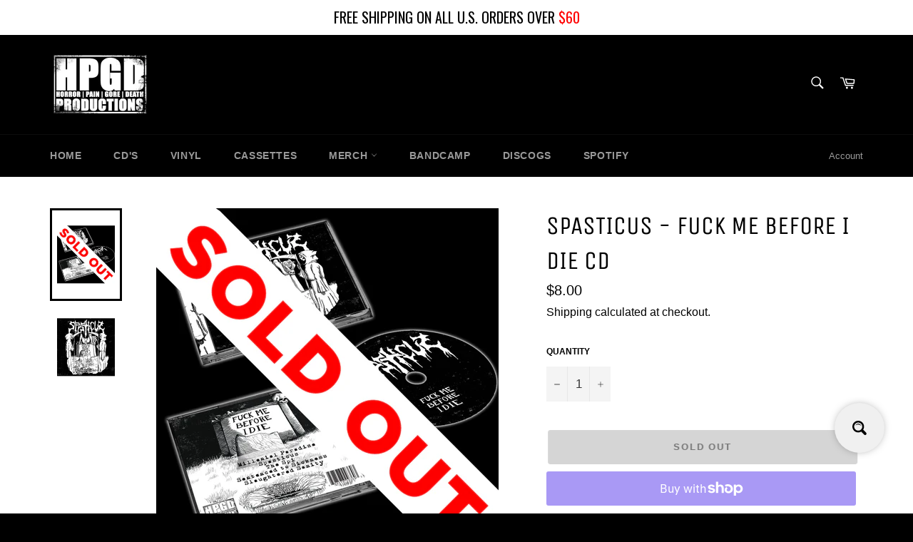

--- FILE ---
content_type: text/html; charset=utf-8
request_url: https://shop.horrorpaingoredeath.com/products/spasticus-fuck-me-before-i-die-cd
body_size: 94915
content:
<!doctype html>
<html class="no-js" lang="en">
<head>
   
 
<meta name="google-site-verification" content="vx1VaamFJprlqdDZlk7IOoQyCYqbghJWh_F9Nh-l8ts" />
  <meta charset="utf-8">
  <meta http-equiv="X-UA-Compatible" content="IE=edge,chrome=1">
  <meta name="viewport" content="width=device-width,initial-scale=1">
  <meta name="theme-color" content="#000000">
<meta name="google-site-verification" content="s_7WpY02rucJLyo-yjpSoxOCd4v9n9LNEkZm6SFyjow" /> 
<meta name="p:domain_verify" content="63dd2add60a979a282fd51dd8837406d"/>
  
  
    <link rel="shortcut icon" href="//shop.horrorpaingoredeath.com/cdn/shop/files/hpgdsquare2_32x32.jpg?v=1664216152" type="image/png">
  

  <link rel="canonical" href="https://shop.horrorpaingoredeath.com/products/spasticus-fuck-me-before-i-die-cd">
  <title>
  SPASTICUS - Fuck Me Before I Die CD &ndash; Horror Pain Gore Death Productions Shop
  </title>

  
    <meta name="description" content="Fuck Me Before I Die by SPASTICUSHorror Pain Gore Death Productions welcome Spasticus to the roster with the EP &quot;Fuck Me Before I Die&quot;! Hailing from Palermo Italy, Spasticus formed in 2019 with the intent to create ripping, repulsive Death/Thrash madness. &quot;Fuck Me Before I Die&quot; showcases five tracks of destructive, rot">
  

  <!-- /snippets/social-meta-tags.liquid -->




<meta property="og:site_name" content="Horror Pain Gore Death Productions Shop">
<meta property="og:url" content="https://shop.horrorpaingoredeath.com/products/spasticus-fuck-me-before-i-die-cd">
<meta property="og:title" content="SPASTICUS - Fuck Me Before I Die CD">
<meta property="og:type" content="product">
<meta property="og:description" content="Fuck Me Before I Die by SPASTICUSHorror Pain Gore Death Productions welcome Spasticus to the roster with the EP &quot;Fuck Me Before I Die&quot;! Hailing from Palermo Italy, Spasticus formed in 2019 with the intent to create ripping, repulsive Death/Thrash madness. &quot;Fuck Me Before I Die&quot; showcases five tracks of destructive, rot">

  <meta property="og:price:amount" content="8.00">
  <meta property="og:price:currency" content="USD">

<meta property="og:image" content="http://shop.horrorpaingoredeath.com/cdn/shop/files/1111_31a7f853-c188-4869-bb34-140702e31bbc_1200x1200.jpg?v=1732821724"><meta property="og:image" content="http://shop.horrorpaingoredeath.com/cdn/shop/products/spppp_1200x1200.jpg?v=1676820275">
<meta property="og:image:secure_url" content="https://shop.horrorpaingoredeath.com/cdn/shop/files/1111_31a7f853-c188-4869-bb34-140702e31bbc_1200x1200.jpg?v=1732821724"><meta property="og:image:secure_url" content="https://shop.horrorpaingoredeath.com/cdn/shop/products/spppp_1200x1200.jpg?v=1676820275">


  <meta name="twitter:site" content="@hpgd666">

<meta name="twitter:card" content="summary_large_image">
<meta name="twitter:title" content="SPASTICUS - Fuck Me Before I Die CD">
<meta name="twitter:description" content="Fuck Me Before I Die by SPASTICUSHorror Pain Gore Death Productions welcome Spasticus to the roster with the EP &quot;Fuck Me Before I Die&quot;! Hailing from Palermo Italy, Spasticus formed in 2019 with the intent to create ripping, repulsive Death/Thrash madness. &quot;Fuck Me Before I Die&quot; showcases five tracks of destructive, rot">

  <style data-shopify>
  :root {
    --color-body-text: #000000;
    --color-body: #fff;
  }
</style>


  <script>
    document.documentElement.className = document.documentElement.className.replace('no-js', 'js');
  </script>

  <link href="//shop.horrorpaingoredeath.com/cdn/shop/t/4/assets/theme.scss.css?v=33235975969106410071762737910" rel="stylesheet" type="text/css" media="all" />

  <script>
    window.theme = window.theme || {};

    theme.strings = {
      stockAvailable: "1 available",
      addToCart: "Add to Cart",
      soldOut: "Sold Out",
      unavailable: "Unavailable",
      noStockAvailable: "The item could not be added to your cart because there are not enough in stock.",
      willNotShipUntil: "Will not ship until [date]",
      willBeInStockAfter: "Will be in stock after [date]",
      totalCartDiscount: "You're saving [savings]",
      addressError: "Error looking up that address",
      addressNoResults: "No results for that address",
      addressQueryLimit: "You have exceeded the Google API usage limit. Consider upgrading to a \u003ca href=\"https:\/\/developers.google.com\/maps\/premium\/usage-limits\"\u003ePremium Plan\u003c\/a\u003e.",
      authError: "There was a problem authenticating your Google Maps API Key.",
      slideNumber: "Slide [slide_number], current"
    };</script>

  <script src="//shop.horrorpaingoredeath.com/cdn/shop/t/4/assets/lazysizes.min.js?v=56045284683979784691678238590" async="async"></script>

  

  <script src="//shop.horrorpaingoredeath.com/cdn/shop/t/4/assets/vendor.js?v=59352919779726365461678238590" defer="defer"></script>

  
    <script>
      window.theme = window.theme || {};
      theme.moneyFormat = "${{amount}}";
    </script>
  

  <script src="//shop.horrorpaingoredeath.com/cdn/shop/t/4/assets/theme.js?v=86236427087006501661678238590" defer="defer"></script>

  

 

<script>window.performance && window.performance.mark && window.performance.mark('shopify.content_for_header.start');</script><meta name="google-site-verification" content="hXe-j-6etRgwDF3ifYNk1-P1Oi0S51lVby_yCzB2h4A">
<meta name="google-site-verification" content="tdI_en92YQ5JQZwkbwxAvJvKwGZsbpIooOsexxtxN-s">
<meta name="google-site-verification" content="s_7WpY02rucJLyo-yjpSoxOCd4v9n9LNEkZm6SFyjow">
<meta name="facebook-domain-verification" content="3mgfqszdya1mcynk2k6xkbtguq928j">
<meta id="shopify-digital-wallet" name="shopify-digital-wallet" content="/66689106176/digital_wallets/dialog">
<meta name="shopify-checkout-api-token" content="4b676e143b2f28b3862aa54acb300236">
<meta id="in-context-paypal-metadata" data-shop-id="66689106176" data-venmo-supported="false" data-environment="production" data-locale="en_US" data-paypal-v4="true" data-currency="USD">
<link rel="alternate" type="application/json+oembed" href="https://shop.horrorpaingoredeath.com/products/spasticus-fuck-me-before-i-die-cd.oembed">
<script async="async" src="/checkouts/internal/preloads.js?locale=en-US"></script>
<link rel="preconnect" href="https://shop.app" crossorigin="anonymous">
<script async="async" src="https://shop.app/checkouts/internal/preloads.js?locale=en-US&shop_id=66689106176" crossorigin="anonymous"></script>
<script id="apple-pay-shop-capabilities" type="application/json">{"shopId":66689106176,"countryCode":"US","currencyCode":"USD","merchantCapabilities":["supports3DS"],"merchantId":"gid:\/\/shopify\/Shop\/66689106176","merchantName":"Horror Pain Gore Death Productions Shop","requiredBillingContactFields":["postalAddress","email"],"requiredShippingContactFields":["postalAddress","email"],"shippingType":"shipping","supportedNetworks":["visa","masterCard","amex","discover","elo","jcb"],"total":{"type":"pending","label":"Horror Pain Gore Death Productions Shop","amount":"1.00"},"shopifyPaymentsEnabled":true,"supportsSubscriptions":true}</script>
<script id="shopify-features" type="application/json">{"accessToken":"4b676e143b2f28b3862aa54acb300236","betas":["rich-media-storefront-analytics"],"domain":"shop.horrorpaingoredeath.com","predictiveSearch":true,"shopId":66689106176,"locale":"en"}</script>
<script>var Shopify = Shopify || {};
Shopify.shop = "8df203.myshopify.com";
Shopify.locale = "en";
Shopify.currency = {"active":"USD","rate":"1.0"};
Shopify.country = "US";
Shopify.theme = {"name":"Copy of Venture OG 3\/7\/2022 Pasilobus","id":136768913664,"schema_name":"Venture","schema_version":"12.6.1","theme_store_id":775,"role":"main"};
Shopify.theme.handle = "null";
Shopify.theme.style = {"id":null,"handle":null};
Shopify.cdnHost = "shop.horrorpaingoredeath.com/cdn";
Shopify.routes = Shopify.routes || {};
Shopify.routes.root = "/";</script>
<script type="module">!function(o){(o.Shopify=o.Shopify||{}).modules=!0}(window);</script>
<script>!function(o){function n(){var o=[];function n(){o.push(Array.prototype.slice.apply(arguments))}return n.q=o,n}var t=o.Shopify=o.Shopify||{};t.loadFeatures=n(),t.autoloadFeatures=n()}(window);</script>
<script>
  window.ShopifyPay = window.ShopifyPay || {};
  window.ShopifyPay.apiHost = "shop.app\/pay";
  window.ShopifyPay.redirectState = null;
</script>
<script id="shop-js-analytics" type="application/json">{"pageType":"product"}</script>
<script defer="defer" async type="module" src="//shop.horrorpaingoredeath.com/cdn/shopifycloud/shop-js/modules/v2/client.init-shop-cart-sync_C5BV16lS.en.esm.js"></script>
<script defer="defer" async type="module" src="//shop.horrorpaingoredeath.com/cdn/shopifycloud/shop-js/modules/v2/chunk.common_CygWptCX.esm.js"></script>
<script type="module">
  await import("//shop.horrorpaingoredeath.com/cdn/shopifycloud/shop-js/modules/v2/client.init-shop-cart-sync_C5BV16lS.en.esm.js");
await import("//shop.horrorpaingoredeath.com/cdn/shopifycloud/shop-js/modules/v2/chunk.common_CygWptCX.esm.js");

  window.Shopify.SignInWithShop?.initShopCartSync?.({"fedCMEnabled":true,"windoidEnabled":true});

</script>
<script defer="defer" async type="module" src="//shop.horrorpaingoredeath.com/cdn/shopifycloud/shop-js/modules/v2/client.payment-terms_CZxnsJam.en.esm.js"></script>
<script defer="defer" async type="module" src="//shop.horrorpaingoredeath.com/cdn/shopifycloud/shop-js/modules/v2/chunk.common_CygWptCX.esm.js"></script>
<script defer="defer" async type="module" src="//shop.horrorpaingoredeath.com/cdn/shopifycloud/shop-js/modules/v2/chunk.modal_D71HUcav.esm.js"></script>
<script type="module">
  await import("//shop.horrorpaingoredeath.com/cdn/shopifycloud/shop-js/modules/v2/client.payment-terms_CZxnsJam.en.esm.js");
await import("//shop.horrorpaingoredeath.com/cdn/shopifycloud/shop-js/modules/v2/chunk.common_CygWptCX.esm.js");
await import("//shop.horrorpaingoredeath.com/cdn/shopifycloud/shop-js/modules/v2/chunk.modal_D71HUcav.esm.js");

  
</script>
<script>
  window.Shopify = window.Shopify || {};
  if (!window.Shopify.featureAssets) window.Shopify.featureAssets = {};
  window.Shopify.featureAssets['shop-js'] = {"shop-cart-sync":["modules/v2/client.shop-cart-sync_ZFArdW7E.en.esm.js","modules/v2/chunk.common_CygWptCX.esm.js"],"init-fed-cm":["modules/v2/client.init-fed-cm_CmiC4vf6.en.esm.js","modules/v2/chunk.common_CygWptCX.esm.js"],"shop-button":["modules/v2/client.shop-button_tlx5R9nI.en.esm.js","modules/v2/chunk.common_CygWptCX.esm.js"],"shop-cash-offers":["modules/v2/client.shop-cash-offers_DOA2yAJr.en.esm.js","modules/v2/chunk.common_CygWptCX.esm.js","modules/v2/chunk.modal_D71HUcav.esm.js"],"init-windoid":["modules/v2/client.init-windoid_sURxWdc1.en.esm.js","modules/v2/chunk.common_CygWptCX.esm.js"],"shop-toast-manager":["modules/v2/client.shop-toast-manager_ClPi3nE9.en.esm.js","modules/v2/chunk.common_CygWptCX.esm.js"],"init-shop-email-lookup-coordinator":["modules/v2/client.init-shop-email-lookup-coordinator_B8hsDcYM.en.esm.js","modules/v2/chunk.common_CygWptCX.esm.js"],"init-shop-cart-sync":["modules/v2/client.init-shop-cart-sync_C5BV16lS.en.esm.js","modules/v2/chunk.common_CygWptCX.esm.js"],"avatar":["modules/v2/client.avatar_BTnouDA3.en.esm.js"],"pay-button":["modules/v2/client.pay-button_FdsNuTd3.en.esm.js","modules/v2/chunk.common_CygWptCX.esm.js"],"init-customer-accounts":["modules/v2/client.init-customer-accounts_DxDtT_ad.en.esm.js","modules/v2/client.shop-login-button_C5VAVYt1.en.esm.js","modules/v2/chunk.common_CygWptCX.esm.js","modules/v2/chunk.modal_D71HUcav.esm.js"],"init-shop-for-new-customer-accounts":["modules/v2/client.init-shop-for-new-customer-accounts_ChsxoAhi.en.esm.js","modules/v2/client.shop-login-button_C5VAVYt1.en.esm.js","modules/v2/chunk.common_CygWptCX.esm.js","modules/v2/chunk.modal_D71HUcav.esm.js"],"shop-login-button":["modules/v2/client.shop-login-button_C5VAVYt1.en.esm.js","modules/v2/chunk.common_CygWptCX.esm.js","modules/v2/chunk.modal_D71HUcav.esm.js"],"init-customer-accounts-sign-up":["modules/v2/client.init-customer-accounts-sign-up_CPSyQ0Tj.en.esm.js","modules/v2/client.shop-login-button_C5VAVYt1.en.esm.js","modules/v2/chunk.common_CygWptCX.esm.js","modules/v2/chunk.modal_D71HUcav.esm.js"],"shop-follow-button":["modules/v2/client.shop-follow-button_Cva4Ekp9.en.esm.js","modules/v2/chunk.common_CygWptCX.esm.js","modules/v2/chunk.modal_D71HUcav.esm.js"],"checkout-modal":["modules/v2/client.checkout-modal_BPM8l0SH.en.esm.js","modules/v2/chunk.common_CygWptCX.esm.js","modules/v2/chunk.modal_D71HUcav.esm.js"],"lead-capture":["modules/v2/client.lead-capture_Bi8yE_yS.en.esm.js","modules/v2/chunk.common_CygWptCX.esm.js","modules/v2/chunk.modal_D71HUcav.esm.js"],"shop-login":["modules/v2/client.shop-login_D6lNrXab.en.esm.js","modules/v2/chunk.common_CygWptCX.esm.js","modules/v2/chunk.modal_D71HUcav.esm.js"],"payment-terms":["modules/v2/client.payment-terms_CZxnsJam.en.esm.js","modules/v2/chunk.common_CygWptCX.esm.js","modules/v2/chunk.modal_D71HUcav.esm.js"]};
</script>
<script>(function() {
  var isLoaded = false;
  function asyncLoad() {
    if (isLoaded) return;
    isLoaded = true;
    var urls = ["https:\/\/static2.rapidsearch.dev\/resultpage.js?shop=8df203.myshopify.com","https:\/\/cstt-app.herokuapp.com\/get_script\/403e810eb7cd11edbc75fa3e755aa930.js?v=573197\u0026shop=8df203.myshopify.com","https:\/\/hfta-app.herokuapp.com\/get_script\/31258c08b7d211ed8e755ee495a9a880.js?v=889108\u0026shop=8df203.myshopify.com","https:\/\/cdn.hextom.com\/js\/freeshippingbar.js?shop=8df203.myshopify.com"];
    for (var i = 0; i < urls.length; i++) {
      var s = document.createElement('script');
      s.type = 'text/javascript';
      s.async = true;
      s.src = urls[i];
      var x = document.getElementsByTagName('script')[0];
      x.parentNode.insertBefore(s, x);
    }
  };
  if(window.attachEvent) {
    window.attachEvent('onload', asyncLoad);
  } else {
    window.addEventListener('load', asyncLoad, false);
  }
})();</script>
<script id="__st">var __st={"a":66689106176,"offset":-18000,"reqid":"a88ec5f7-bcfa-402e-8739-d1d45974bbc5-1768763681","pageurl":"shop.horrorpaingoredeath.com\/products\/spasticus-fuck-me-before-i-die-cd","u":"fd56f011f79e","p":"product","rtyp":"product","rid":7992553734400};</script>
<script>window.ShopifyPaypalV4VisibilityTracking = true;</script>
<script id="captcha-bootstrap">!function(){'use strict';const t='contact',e='account',n='new_comment',o=[[t,t],['blogs',n],['comments',n],[t,'customer']],c=[[e,'customer_login'],[e,'guest_login'],[e,'recover_customer_password'],[e,'create_customer']],r=t=>t.map((([t,e])=>`form[action*='/${t}']:not([data-nocaptcha='true']) input[name='form_type'][value='${e}']`)).join(','),a=t=>()=>t?[...document.querySelectorAll(t)].map((t=>t.form)):[];function s(){const t=[...o],e=r(t);return a(e)}const i='password',u='form_key',d=['recaptcha-v3-token','g-recaptcha-response','h-captcha-response',i],f=()=>{try{return window.sessionStorage}catch{return}},m='__shopify_v',_=t=>t.elements[u];function p(t,e,n=!1){try{const o=window.sessionStorage,c=JSON.parse(o.getItem(e)),{data:r}=function(t){const{data:e,action:n}=t;return t[m]||n?{data:e,action:n}:{data:t,action:n}}(c);for(const[e,n]of Object.entries(r))t.elements[e]&&(t.elements[e].value=n);n&&o.removeItem(e)}catch(o){console.error('form repopulation failed',{error:o})}}const l='form_type',E='cptcha';function T(t){t.dataset[E]=!0}const w=window,h=w.document,L='Shopify',v='ce_forms',y='captcha';let A=!1;((t,e)=>{const n=(g='f06e6c50-85a8-45c8-87d0-21a2b65856fe',I='https://cdn.shopify.com/shopifycloud/storefront-forms-hcaptcha/ce_storefront_forms_captcha_hcaptcha.v1.5.2.iife.js',D={infoText:'Protected by hCaptcha',privacyText:'Privacy',termsText:'Terms'},(t,e,n)=>{const o=w[L][v],c=o.bindForm;if(c)return c(t,g,e,D).then(n);var r;o.q.push([[t,g,e,D],n]),r=I,A||(h.body.append(Object.assign(h.createElement('script'),{id:'captcha-provider',async:!0,src:r})),A=!0)});var g,I,D;w[L]=w[L]||{},w[L][v]=w[L][v]||{},w[L][v].q=[],w[L][y]=w[L][y]||{},w[L][y].protect=function(t,e){n(t,void 0,e),T(t)},Object.freeze(w[L][y]),function(t,e,n,w,h,L){const[v,y,A,g]=function(t,e,n){const i=e?o:[],u=t?c:[],d=[...i,...u],f=r(d),m=r(i),_=r(d.filter((([t,e])=>n.includes(e))));return[a(f),a(m),a(_),s()]}(w,h,L),I=t=>{const e=t.target;return e instanceof HTMLFormElement?e:e&&e.form},D=t=>v().includes(t);t.addEventListener('submit',(t=>{const e=I(t);if(!e)return;const n=D(e)&&!e.dataset.hcaptchaBound&&!e.dataset.recaptchaBound,o=_(e),c=g().includes(e)&&(!o||!o.value);(n||c)&&t.preventDefault(),c&&!n&&(function(t){try{if(!f())return;!function(t){const e=f();if(!e)return;const n=_(t);if(!n)return;const o=n.value;o&&e.removeItem(o)}(t);const e=Array.from(Array(32),(()=>Math.random().toString(36)[2])).join('');!function(t,e){_(t)||t.append(Object.assign(document.createElement('input'),{type:'hidden',name:u})),t.elements[u].value=e}(t,e),function(t,e){const n=f();if(!n)return;const o=[...t.querySelectorAll(`input[type='${i}']`)].map((({name:t})=>t)),c=[...d,...o],r={};for(const[a,s]of new FormData(t).entries())c.includes(a)||(r[a]=s);n.setItem(e,JSON.stringify({[m]:1,action:t.action,data:r}))}(t,e)}catch(e){console.error('failed to persist form',e)}}(e),e.submit())}));const S=(t,e)=>{t&&!t.dataset[E]&&(n(t,e.some((e=>e===t))),T(t))};for(const o of['focusin','change'])t.addEventListener(o,(t=>{const e=I(t);D(e)&&S(e,y())}));const B=e.get('form_key'),M=e.get(l),P=B&&M;t.addEventListener('DOMContentLoaded',(()=>{const t=y();if(P)for(const e of t)e.elements[l].value===M&&p(e,B);[...new Set([...A(),...v().filter((t=>'true'===t.dataset.shopifyCaptcha))])].forEach((e=>S(e,t)))}))}(h,new URLSearchParams(w.location.search),n,t,e,['guest_login'])})(!0,!0)}();</script>
<script integrity="sha256-4kQ18oKyAcykRKYeNunJcIwy7WH5gtpwJnB7kiuLZ1E=" data-source-attribution="shopify.loadfeatures" defer="defer" src="//shop.horrorpaingoredeath.com/cdn/shopifycloud/storefront/assets/storefront/load_feature-a0a9edcb.js" crossorigin="anonymous"></script>
<script crossorigin="anonymous" defer="defer" src="//shop.horrorpaingoredeath.com/cdn/shopifycloud/storefront/assets/shopify_pay/storefront-65b4c6d7.js?v=20250812"></script>
<script data-source-attribution="shopify.dynamic_checkout.dynamic.init">var Shopify=Shopify||{};Shopify.PaymentButton=Shopify.PaymentButton||{isStorefrontPortableWallets:!0,init:function(){window.Shopify.PaymentButton.init=function(){};var t=document.createElement("script");t.src="https://shop.horrorpaingoredeath.com/cdn/shopifycloud/portable-wallets/latest/portable-wallets.en.js",t.type="module",document.head.appendChild(t)}};
</script>
<script data-source-attribution="shopify.dynamic_checkout.buyer_consent">
  function portableWalletsHideBuyerConsent(e){var t=document.getElementById("shopify-buyer-consent"),n=document.getElementById("shopify-subscription-policy-button");t&&n&&(t.classList.add("hidden"),t.setAttribute("aria-hidden","true"),n.removeEventListener("click",e))}function portableWalletsShowBuyerConsent(e){var t=document.getElementById("shopify-buyer-consent"),n=document.getElementById("shopify-subscription-policy-button");t&&n&&(t.classList.remove("hidden"),t.removeAttribute("aria-hidden"),n.addEventListener("click",e))}window.Shopify?.PaymentButton&&(window.Shopify.PaymentButton.hideBuyerConsent=portableWalletsHideBuyerConsent,window.Shopify.PaymentButton.showBuyerConsent=portableWalletsShowBuyerConsent);
</script>
<script>
  function portableWalletsCleanup(e){e&&e.src&&console.error("Failed to load portable wallets script "+e.src);var t=document.querySelectorAll("shopify-accelerated-checkout .shopify-payment-button__skeleton, shopify-accelerated-checkout-cart .wallet-cart-button__skeleton"),e=document.getElementById("shopify-buyer-consent");for(let e=0;e<t.length;e++)t[e].remove();e&&e.remove()}function portableWalletsNotLoadedAsModule(e){e instanceof ErrorEvent&&"string"==typeof e.message&&e.message.includes("import.meta")&&"string"==typeof e.filename&&e.filename.includes("portable-wallets")&&(window.removeEventListener("error",portableWalletsNotLoadedAsModule),window.Shopify.PaymentButton.failedToLoad=e,"loading"===document.readyState?document.addEventListener("DOMContentLoaded",window.Shopify.PaymentButton.init):window.Shopify.PaymentButton.init())}window.addEventListener("error",portableWalletsNotLoadedAsModule);
</script>

<script type="module" src="https://shop.horrorpaingoredeath.com/cdn/shopifycloud/portable-wallets/latest/portable-wallets.en.js" onError="portableWalletsCleanup(this)" crossorigin="anonymous"></script>
<script nomodule>
  document.addEventListener("DOMContentLoaded", portableWalletsCleanup);
</script>

<link id="shopify-accelerated-checkout-styles" rel="stylesheet" media="screen" href="https://shop.horrorpaingoredeath.com/cdn/shopifycloud/portable-wallets/latest/accelerated-checkout-backwards-compat.css" crossorigin="anonymous">
<style id="shopify-accelerated-checkout-cart">
        #shopify-buyer-consent {
  margin-top: 1em;
  display: inline-block;
  width: 100%;
}

#shopify-buyer-consent.hidden {
  display: none;
}

#shopify-subscription-policy-button {
  background: none;
  border: none;
  padding: 0;
  text-decoration: underline;
  font-size: inherit;
  cursor: pointer;
}

#shopify-subscription-policy-button::before {
  box-shadow: none;
}

      </style>

<script>window.performance && window.performance.mark && window.performance.mark('shopify.content_for_header.end');</script>
  


  <script type="text/javascript">
    window.RapidSearchAdmin = false;
  </script>



  






  <!--  <script src="https://shopoe.net/app.js"></script>  -->
  <script src="//cdnjs.cloudflare.com/ajax/libs/jquery.lazyload/1.9.1/jquery.lazyload.min.js" type="text/javascript"></script>
<script src="https://cdn.shopify.com/extensions/019bb783-aaf0-7704-bb20-2256acf2f865/rapid-search-287/assets/csb.iife.js" type="text/javascript" defer="defer"></script>
<script src="https://cdn.shopify.com/extensions/019b91de-d639-7828-9b27-6f0a14da1daa/pasilobus-turbo-37/assets/turbo.min.js" type="text/javascript" defer="defer"></script>
<script src="https://cdn.shopify.com/extensions/019bc2cf-ad72-709c-ab89-9947d92587ae/free-shipping-bar-118/assets/freeshippingbar.js" type="text/javascript" defer="defer"></script>
<script src="https://cdn.shopify.com/extensions/019b8d54-2388-79d8-becc-d32a3afe2c7a/omnisend-50/assets/omnisend-in-shop.js" type="text/javascript" defer="defer"></script>
<link href="https://monorail-edge.shopifysvc.com" rel="dns-prefetch">
<script>(function(){if ("sendBeacon" in navigator && "performance" in window) {try {var session_token_from_headers = performance.getEntriesByType('navigation')[0].serverTiming.find(x => x.name == '_s').description;} catch {var session_token_from_headers = undefined;}var session_cookie_matches = document.cookie.match(/_shopify_s=([^;]*)/);var session_token_from_cookie = session_cookie_matches && session_cookie_matches.length === 2 ? session_cookie_matches[1] : "";var session_token = session_token_from_headers || session_token_from_cookie || "";function handle_abandonment_event(e) {var entries = performance.getEntries().filter(function(entry) {return /monorail-edge.shopifysvc.com/.test(entry.name);});if (!window.abandonment_tracked && entries.length === 0) {window.abandonment_tracked = true;var currentMs = Date.now();var navigation_start = performance.timing.navigationStart;var payload = {shop_id: 66689106176,url: window.location.href,navigation_start,duration: currentMs - navigation_start,session_token,page_type: "product"};window.navigator.sendBeacon("https://monorail-edge.shopifysvc.com/v1/produce", JSON.stringify({schema_id: "online_store_buyer_site_abandonment/1.1",payload: payload,metadata: {event_created_at_ms: currentMs,event_sent_at_ms: currentMs}}));}}window.addEventListener('pagehide', handle_abandonment_event);}}());</script>
<script id="web-pixels-manager-setup">(function e(e,d,r,n,o){if(void 0===o&&(o={}),!Boolean(null===(a=null===(i=window.Shopify)||void 0===i?void 0:i.analytics)||void 0===a?void 0:a.replayQueue)){var i,a;window.Shopify=window.Shopify||{};var t=window.Shopify;t.analytics=t.analytics||{};var s=t.analytics;s.replayQueue=[],s.publish=function(e,d,r){return s.replayQueue.push([e,d,r]),!0};try{self.performance.mark("wpm:start")}catch(e){}var l=function(){var e={modern:/Edge?\/(1{2}[4-9]|1[2-9]\d|[2-9]\d{2}|\d{4,})\.\d+(\.\d+|)|Firefox\/(1{2}[4-9]|1[2-9]\d|[2-9]\d{2}|\d{4,})\.\d+(\.\d+|)|Chrom(ium|e)\/(9{2}|\d{3,})\.\d+(\.\d+|)|(Maci|X1{2}).+ Version\/(15\.\d+|(1[6-9]|[2-9]\d|\d{3,})\.\d+)([,.]\d+|)( \(\w+\)|)( Mobile\/\w+|) Safari\/|Chrome.+OPR\/(9{2}|\d{3,})\.\d+\.\d+|(CPU[ +]OS|iPhone[ +]OS|CPU[ +]iPhone|CPU IPhone OS|CPU iPad OS)[ +]+(15[._]\d+|(1[6-9]|[2-9]\d|\d{3,})[._]\d+)([._]\d+|)|Android:?[ /-](13[3-9]|1[4-9]\d|[2-9]\d{2}|\d{4,})(\.\d+|)(\.\d+|)|Android.+Firefox\/(13[5-9]|1[4-9]\d|[2-9]\d{2}|\d{4,})\.\d+(\.\d+|)|Android.+Chrom(ium|e)\/(13[3-9]|1[4-9]\d|[2-9]\d{2}|\d{4,})\.\d+(\.\d+|)|SamsungBrowser\/([2-9]\d|\d{3,})\.\d+/,legacy:/Edge?\/(1[6-9]|[2-9]\d|\d{3,})\.\d+(\.\d+|)|Firefox\/(5[4-9]|[6-9]\d|\d{3,})\.\d+(\.\d+|)|Chrom(ium|e)\/(5[1-9]|[6-9]\d|\d{3,})\.\d+(\.\d+|)([\d.]+$|.*Safari\/(?![\d.]+ Edge\/[\d.]+$))|(Maci|X1{2}).+ Version\/(10\.\d+|(1[1-9]|[2-9]\d|\d{3,})\.\d+)([,.]\d+|)( \(\w+\)|)( Mobile\/\w+|) Safari\/|Chrome.+OPR\/(3[89]|[4-9]\d|\d{3,})\.\d+\.\d+|(CPU[ +]OS|iPhone[ +]OS|CPU[ +]iPhone|CPU IPhone OS|CPU iPad OS)[ +]+(10[._]\d+|(1[1-9]|[2-9]\d|\d{3,})[._]\d+)([._]\d+|)|Android:?[ /-](13[3-9]|1[4-9]\d|[2-9]\d{2}|\d{4,})(\.\d+|)(\.\d+|)|Mobile Safari.+OPR\/([89]\d|\d{3,})\.\d+\.\d+|Android.+Firefox\/(13[5-9]|1[4-9]\d|[2-9]\d{2}|\d{4,})\.\d+(\.\d+|)|Android.+Chrom(ium|e)\/(13[3-9]|1[4-9]\d|[2-9]\d{2}|\d{4,})\.\d+(\.\d+|)|Android.+(UC? ?Browser|UCWEB|U3)[ /]?(15\.([5-9]|\d{2,})|(1[6-9]|[2-9]\d|\d{3,})\.\d+)\.\d+|SamsungBrowser\/(5\.\d+|([6-9]|\d{2,})\.\d+)|Android.+MQ{2}Browser\/(14(\.(9|\d{2,})|)|(1[5-9]|[2-9]\d|\d{3,})(\.\d+|))(\.\d+|)|K[Aa][Ii]OS\/(3\.\d+|([4-9]|\d{2,})\.\d+)(\.\d+|)/},d=e.modern,r=e.legacy,n=navigator.userAgent;return n.match(d)?"modern":n.match(r)?"legacy":"unknown"}(),u="modern"===l?"modern":"legacy",c=(null!=n?n:{modern:"",legacy:""})[u],f=function(e){return[e.baseUrl,"/wpm","/b",e.hashVersion,"modern"===e.buildTarget?"m":"l",".js"].join("")}({baseUrl:d,hashVersion:r,buildTarget:u}),m=function(e){var d=e.version,r=e.bundleTarget,n=e.surface,o=e.pageUrl,i=e.monorailEndpoint;return{emit:function(e){var a=e.status,t=e.errorMsg,s=(new Date).getTime(),l=JSON.stringify({metadata:{event_sent_at_ms:s},events:[{schema_id:"web_pixels_manager_load/3.1",payload:{version:d,bundle_target:r,page_url:o,status:a,surface:n,error_msg:t},metadata:{event_created_at_ms:s}}]});if(!i)return console&&console.warn&&console.warn("[Web Pixels Manager] No Monorail endpoint provided, skipping logging."),!1;try{return self.navigator.sendBeacon.bind(self.navigator)(i,l)}catch(e){}var u=new XMLHttpRequest;try{return u.open("POST",i,!0),u.setRequestHeader("Content-Type","text/plain"),u.send(l),!0}catch(e){return console&&console.warn&&console.warn("[Web Pixels Manager] Got an unhandled error while logging to Monorail."),!1}}}}({version:r,bundleTarget:l,surface:e.surface,pageUrl:self.location.href,monorailEndpoint:e.monorailEndpoint});try{o.browserTarget=l,function(e){var d=e.src,r=e.async,n=void 0===r||r,o=e.onload,i=e.onerror,a=e.sri,t=e.scriptDataAttributes,s=void 0===t?{}:t,l=document.createElement("script"),u=document.querySelector("head"),c=document.querySelector("body");if(l.async=n,l.src=d,a&&(l.integrity=a,l.crossOrigin="anonymous"),s)for(var f in s)if(Object.prototype.hasOwnProperty.call(s,f))try{l.dataset[f]=s[f]}catch(e){}if(o&&l.addEventListener("load",o),i&&l.addEventListener("error",i),u)u.appendChild(l);else{if(!c)throw new Error("Did not find a head or body element to append the script");c.appendChild(l)}}({src:f,async:!0,onload:function(){if(!function(){var e,d;return Boolean(null===(d=null===(e=window.Shopify)||void 0===e?void 0:e.analytics)||void 0===d?void 0:d.initialized)}()){var d=window.webPixelsManager.init(e)||void 0;if(d){var r=window.Shopify.analytics;r.replayQueue.forEach((function(e){var r=e[0],n=e[1],o=e[2];d.publishCustomEvent(r,n,o)})),r.replayQueue=[],r.publish=d.publishCustomEvent,r.visitor=d.visitor,r.initialized=!0}}},onerror:function(){return m.emit({status:"failed",errorMsg:"".concat(f," has failed to load")})},sri:function(e){var d=/^sha384-[A-Za-z0-9+/=]+$/;return"string"==typeof e&&d.test(e)}(c)?c:"",scriptDataAttributes:o}),m.emit({status:"loading"})}catch(e){m.emit({status:"failed",errorMsg:(null==e?void 0:e.message)||"Unknown error"})}}})({shopId: 66689106176,storefrontBaseUrl: "https://shop.horrorpaingoredeath.com",extensionsBaseUrl: "https://extensions.shopifycdn.com/cdn/shopifycloud/web-pixels-manager",monorailEndpoint: "https://monorail-edge.shopifysvc.com/unstable/produce_batch",surface: "storefront-renderer",enabledBetaFlags: ["2dca8a86"],webPixelsConfigList: [{"id":"1289879808","configuration":"{\"accountID\":\"8df203\"}","eventPayloadVersion":"v1","runtimeContext":"STRICT","scriptVersion":"5503eca56790d6863e31590c8c364ee3","type":"APP","apiClientId":12388204545,"privacyPurposes":["ANALYTICS","MARKETING","SALE_OF_DATA"],"dataSharingAdjustments":{"protectedCustomerApprovalScopes":["read_customer_email","read_customer_name","read_customer_personal_data","read_customer_phone"]}},{"id":"824115456","configuration":"{\"pixelCode\":\"CD3J9B3C77UC151P43EG\"}","eventPayloadVersion":"v1","runtimeContext":"STRICT","scriptVersion":"22e92c2ad45662f435e4801458fb78cc","type":"APP","apiClientId":4383523,"privacyPurposes":["ANALYTICS","MARKETING","SALE_OF_DATA"],"dataSharingAdjustments":{"protectedCustomerApprovalScopes":["read_customer_address","read_customer_email","read_customer_name","read_customer_personal_data","read_customer_phone"]}},{"id":"724828416","configuration":"{\"storeId\":\"8df203.myshopify.com\"}","eventPayloadVersion":"v1","runtimeContext":"STRICT","scriptVersion":"e7ff4835c2df0be089f361b898b8b040","type":"APP","apiClientId":3440817,"privacyPurposes":["ANALYTICS"],"dataSharingAdjustments":{"protectedCustomerApprovalScopes":["read_customer_personal_data"]}},{"id":"492765440","configuration":"{\"config\":\"{\\\"google_tag_ids\\\":[\\\"AW-11000913891\\\",\\\"GT-KVNWPQL\\\"],\\\"target_country\\\":\\\"US\\\",\\\"gtag_events\\\":[{\\\"type\\\":\\\"begin_checkout\\\",\\\"action_label\\\":\\\"AW-11000913891\\\/DxB7COjkr-QDEOO_0v0o\\\"},{\\\"type\\\":\\\"search\\\",\\\"action_label\\\":\\\"AW-11000913891\\\/CgCPCOvkr-QDEOO_0v0o\\\"},{\\\"type\\\":\\\"view_item\\\",\\\"action_label\\\":[\\\"AW-11000913891\\\/ZoSuCOLkr-QDEOO_0v0o\\\",\\\"MC-FG9QWXZBXY\\\"]},{\\\"type\\\":\\\"purchase\\\",\\\"action_label\\\":[\\\"AW-11000913891\\\/xJ9ACN_kr-QDEOO_0v0o\\\",\\\"MC-FG9QWXZBXY\\\"]},{\\\"type\\\":\\\"page_view\\\",\\\"action_label\\\":[\\\"AW-11000913891\\\/KwdkCNzkr-QDEOO_0v0o\\\",\\\"MC-FG9QWXZBXY\\\"]},{\\\"type\\\":\\\"add_payment_info\\\",\\\"action_label\\\":\\\"AW-11000913891\\\/1k9dCO7kr-QDEOO_0v0o\\\"},{\\\"type\\\":\\\"add_to_cart\\\",\\\"action_label\\\":\\\"AW-11000913891\\\/H-OCCOXkr-QDEOO_0v0o\\\"}],\\\"enable_monitoring_mode\\\":false}\"}","eventPayloadVersion":"v1","runtimeContext":"OPEN","scriptVersion":"b2a88bafab3e21179ed38636efcd8a93","type":"APP","apiClientId":1780363,"privacyPurposes":[],"dataSharingAdjustments":{"protectedCustomerApprovalScopes":["read_customer_address","read_customer_email","read_customer_name","read_customer_personal_data","read_customer_phone"]}},{"id":"396886272","configuration":"{\"apiURL\":\"https:\/\/api.omnisend.com\",\"appURL\":\"https:\/\/app.omnisend.com\",\"brandID\":\"640f77a27c9f15d23e7382c5\",\"trackingURL\":\"https:\/\/wt.omnisendlink.com\"}","eventPayloadVersion":"v1","runtimeContext":"STRICT","scriptVersion":"aa9feb15e63a302383aa48b053211bbb","type":"APP","apiClientId":186001,"privacyPurposes":["ANALYTICS","MARKETING","SALE_OF_DATA"],"dataSharingAdjustments":{"protectedCustomerApprovalScopes":["read_customer_address","read_customer_email","read_customer_name","read_customer_personal_data","read_customer_phone"]}},{"id":"246546688","configuration":"{\"pixel_id\":\"502255848390311\",\"pixel_type\":\"facebook_pixel\",\"metaapp_system_user_token\":\"-\"}","eventPayloadVersion":"v1","runtimeContext":"OPEN","scriptVersion":"ca16bc87fe92b6042fbaa3acc2fbdaa6","type":"APP","apiClientId":2329312,"privacyPurposes":["ANALYTICS","MARKETING","SALE_OF_DATA"],"dataSharingAdjustments":{"protectedCustomerApprovalScopes":["read_customer_address","read_customer_email","read_customer_name","read_customer_personal_data","read_customer_phone"]}},{"id":"89719040","configuration":"{\"tagID\":\"2613193472473\"}","eventPayloadVersion":"v1","runtimeContext":"STRICT","scriptVersion":"18031546ee651571ed29edbe71a3550b","type":"APP","apiClientId":3009811,"privacyPurposes":["ANALYTICS","MARKETING","SALE_OF_DATA"],"dataSharingAdjustments":{"protectedCustomerApprovalScopes":["read_customer_address","read_customer_email","read_customer_name","read_customer_personal_data","read_customer_phone"]}},{"id":"shopify-app-pixel","configuration":"{}","eventPayloadVersion":"v1","runtimeContext":"STRICT","scriptVersion":"0450","apiClientId":"shopify-pixel","type":"APP","privacyPurposes":["ANALYTICS","MARKETING"]},{"id":"shopify-custom-pixel","eventPayloadVersion":"v1","runtimeContext":"LAX","scriptVersion":"0450","apiClientId":"shopify-pixel","type":"CUSTOM","privacyPurposes":["ANALYTICS","MARKETING"]}],isMerchantRequest: false,initData: {"shop":{"name":"Horror Pain Gore Death Productions Shop","paymentSettings":{"currencyCode":"USD"},"myshopifyDomain":"8df203.myshopify.com","countryCode":"US","storefrontUrl":"https:\/\/shop.horrorpaingoredeath.com"},"customer":null,"cart":null,"checkout":null,"productVariants":[{"price":{"amount":8.0,"currencyCode":"USD"},"product":{"title":"SPASTICUS - Fuck Me Before I Die CD","vendor":"Horror Pain Gore Death Productions Shop","id":"7992553734400","untranslatedTitle":"SPASTICUS - Fuck Me Before I Die CD","url":"\/products\/spasticus-fuck-me-before-i-die-cd","type":"CD"},"id":"43306336682240","image":{"src":"\/\/shop.horrorpaingoredeath.com\/cdn\/shop\/files\/1111_31a7f853-c188-4869-bb34-140702e31bbc.jpg?v=1732821724"},"sku":"HPGD251","title":"Default Title","untranslatedTitle":"Default Title"}],"purchasingCompany":null},},"https://shop.horrorpaingoredeath.com/cdn","fcfee988w5aeb613cpc8e4bc33m6693e112",{"modern":"","legacy":""},{"shopId":"66689106176","storefrontBaseUrl":"https:\/\/shop.horrorpaingoredeath.com","extensionBaseUrl":"https:\/\/extensions.shopifycdn.com\/cdn\/shopifycloud\/web-pixels-manager","surface":"storefront-renderer","enabledBetaFlags":"[\"2dca8a86\"]","isMerchantRequest":"false","hashVersion":"fcfee988w5aeb613cpc8e4bc33m6693e112","publish":"custom","events":"[[\"page_viewed\",{}],[\"product_viewed\",{\"productVariant\":{\"price\":{\"amount\":8.0,\"currencyCode\":\"USD\"},\"product\":{\"title\":\"SPASTICUS - Fuck Me Before I Die CD\",\"vendor\":\"Horror Pain Gore Death Productions Shop\",\"id\":\"7992553734400\",\"untranslatedTitle\":\"SPASTICUS - Fuck Me Before I Die CD\",\"url\":\"\/products\/spasticus-fuck-me-before-i-die-cd\",\"type\":\"CD\"},\"id\":\"43306336682240\",\"image\":{\"src\":\"\/\/shop.horrorpaingoredeath.com\/cdn\/shop\/files\/1111_31a7f853-c188-4869-bb34-140702e31bbc.jpg?v=1732821724\"},\"sku\":\"HPGD251\",\"title\":\"Default Title\",\"untranslatedTitle\":\"Default Title\"}}]]"});</script><script>
  window.ShopifyAnalytics = window.ShopifyAnalytics || {};
  window.ShopifyAnalytics.meta = window.ShopifyAnalytics.meta || {};
  window.ShopifyAnalytics.meta.currency = 'USD';
  var meta = {"product":{"id":7992553734400,"gid":"gid:\/\/shopify\/Product\/7992553734400","vendor":"Horror Pain Gore Death Productions Shop","type":"CD","handle":"spasticus-fuck-me-before-i-die-cd","variants":[{"id":43306336682240,"price":800,"name":"SPASTICUS - Fuck Me Before I Die CD","public_title":null,"sku":"HPGD251"}],"remote":false},"page":{"pageType":"product","resourceType":"product","resourceId":7992553734400,"requestId":"a88ec5f7-bcfa-402e-8739-d1d45974bbc5-1768763681"}};
  for (var attr in meta) {
    window.ShopifyAnalytics.meta[attr] = meta[attr];
  }
</script>
<script class="analytics">
  (function () {
    var customDocumentWrite = function(content) {
      var jquery = null;

      if (window.jQuery) {
        jquery = window.jQuery;
      } else if (window.Checkout && window.Checkout.$) {
        jquery = window.Checkout.$;
      }

      if (jquery) {
        jquery('body').append(content);
      }
    };

    var hasLoggedConversion = function(token) {
      if (token) {
        return document.cookie.indexOf('loggedConversion=' + token) !== -1;
      }
      return false;
    }

    var setCookieIfConversion = function(token) {
      if (token) {
        var twoMonthsFromNow = new Date(Date.now());
        twoMonthsFromNow.setMonth(twoMonthsFromNow.getMonth() + 2);

        document.cookie = 'loggedConversion=' + token + '; expires=' + twoMonthsFromNow;
      }
    }

    var trekkie = window.ShopifyAnalytics.lib = window.trekkie = window.trekkie || [];
    if (trekkie.integrations) {
      return;
    }
    trekkie.methods = [
      'identify',
      'page',
      'ready',
      'track',
      'trackForm',
      'trackLink'
    ];
    trekkie.factory = function(method) {
      return function() {
        var args = Array.prototype.slice.call(arguments);
        args.unshift(method);
        trekkie.push(args);
        return trekkie;
      };
    };
    for (var i = 0; i < trekkie.methods.length; i++) {
      var key = trekkie.methods[i];
      trekkie[key] = trekkie.factory(key);
    }
    trekkie.load = function(config) {
      trekkie.config = config || {};
      trekkie.config.initialDocumentCookie = document.cookie;
      var first = document.getElementsByTagName('script')[0];
      var script = document.createElement('script');
      script.type = 'text/javascript';
      script.onerror = function(e) {
        var scriptFallback = document.createElement('script');
        scriptFallback.type = 'text/javascript';
        scriptFallback.onerror = function(error) {
                var Monorail = {
      produce: function produce(monorailDomain, schemaId, payload) {
        var currentMs = new Date().getTime();
        var event = {
          schema_id: schemaId,
          payload: payload,
          metadata: {
            event_created_at_ms: currentMs,
            event_sent_at_ms: currentMs
          }
        };
        return Monorail.sendRequest("https://" + monorailDomain + "/v1/produce", JSON.stringify(event));
      },
      sendRequest: function sendRequest(endpointUrl, payload) {
        // Try the sendBeacon API
        if (window && window.navigator && typeof window.navigator.sendBeacon === 'function' && typeof window.Blob === 'function' && !Monorail.isIos12()) {
          var blobData = new window.Blob([payload], {
            type: 'text/plain'
          });

          if (window.navigator.sendBeacon(endpointUrl, blobData)) {
            return true;
          } // sendBeacon was not successful

        } // XHR beacon

        var xhr = new XMLHttpRequest();

        try {
          xhr.open('POST', endpointUrl);
          xhr.setRequestHeader('Content-Type', 'text/plain');
          xhr.send(payload);
        } catch (e) {
          console.log(e);
        }

        return false;
      },
      isIos12: function isIos12() {
        return window.navigator.userAgent.lastIndexOf('iPhone; CPU iPhone OS 12_') !== -1 || window.navigator.userAgent.lastIndexOf('iPad; CPU OS 12_') !== -1;
      }
    };
    Monorail.produce('monorail-edge.shopifysvc.com',
      'trekkie_storefront_load_errors/1.1',
      {shop_id: 66689106176,
      theme_id: 136768913664,
      app_name: "storefront",
      context_url: window.location.href,
      source_url: "//shop.horrorpaingoredeath.com/cdn/s/trekkie.storefront.cd680fe47e6c39ca5d5df5f0a32d569bc48c0f27.min.js"});

        };
        scriptFallback.async = true;
        scriptFallback.src = '//shop.horrorpaingoredeath.com/cdn/s/trekkie.storefront.cd680fe47e6c39ca5d5df5f0a32d569bc48c0f27.min.js';
        first.parentNode.insertBefore(scriptFallback, first);
      };
      script.async = true;
      script.src = '//shop.horrorpaingoredeath.com/cdn/s/trekkie.storefront.cd680fe47e6c39ca5d5df5f0a32d569bc48c0f27.min.js';
      first.parentNode.insertBefore(script, first);
    };
    trekkie.load(
      {"Trekkie":{"appName":"storefront","development":false,"defaultAttributes":{"shopId":66689106176,"isMerchantRequest":null,"themeId":136768913664,"themeCityHash":"15928486369542324359","contentLanguage":"en","currency":"USD","eventMetadataId":"41ac8f6b-24b0-447f-be77-537ed285bf05"},"isServerSideCookieWritingEnabled":true,"monorailRegion":"shop_domain","enabledBetaFlags":["65f19447"]},"Session Attribution":{},"S2S":{"facebookCapiEnabled":true,"source":"trekkie-storefront-renderer","apiClientId":580111}}
    );

    var loaded = false;
    trekkie.ready(function() {
      if (loaded) return;
      loaded = true;

      window.ShopifyAnalytics.lib = window.trekkie;

      var originalDocumentWrite = document.write;
      document.write = customDocumentWrite;
      try { window.ShopifyAnalytics.merchantGoogleAnalytics.call(this); } catch(error) {};
      document.write = originalDocumentWrite;

      window.ShopifyAnalytics.lib.page(null,{"pageType":"product","resourceType":"product","resourceId":7992553734400,"requestId":"a88ec5f7-bcfa-402e-8739-d1d45974bbc5-1768763681","shopifyEmitted":true});

      var match = window.location.pathname.match(/checkouts\/(.+)\/(thank_you|post_purchase)/)
      var token = match? match[1]: undefined;
      if (!hasLoggedConversion(token)) {
        setCookieIfConversion(token);
        window.ShopifyAnalytics.lib.track("Viewed Product",{"currency":"USD","variantId":43306336682240,"productId":7992553734400,"productGid":"gid:\/\/shopify\/Product\/7992553734400","name":"SPASTICUS - Fuck Me Before I Die CD","price":"8.00","sku":"HPGD251","brand":"Horror Pain Gore Death Productions Shop","variant":null,"category":"CD","nonInteraction":true,"remote":false},undefined,undefined,{"shopifyEmitted":true});
      window.ShopifyAnalytics.lib.track("monorail:\/\/trekkie_storefront_viewed_product\/1.1",{"currency":"USD","variantId":43306336682240,"productId":7992553734400,"productGid":"gid:\/\/shopify\/Product\/7992553734400","name":"SPASTICUS - Fuck Me Before I Die CD","price":"8.00","sku":"HPGD251","brand":"Horror Pain Gore Death Productions Shop","variant":null,"category":"CD","nonInteraction":true,"remote":false,"referer":"https:\/\/shop.horrorpaingoredeath.com\/products\/spasticus-fuck-me-before-i-die-cd"});
      }
    });


        var eventsListenerScript = document.createElement('script');
        eventsListenerScript.async = true;
        eventsListenerScript.src = "//shop.horrorpaingoredeath.com/cdn/shopifycloud/storefront/assets/shop_events_listener-3da45d37.js";
        document.getElementsByTagName('head')[0].appendChild(eventsListenerScript);

})();</script>
<script
  defer
  src="https://shop.horrorpaingoredeath.com/cdn/shopifycloud/perf-kit/shopify-perf-kit-3.0.4.min.js"
  data-application="storefront-renderer"
  data-shop-id="66689106176"
  data-render-region="gcp-us-central1"
  data-page-type="product"
  data-theme-instance-id="136768913664"
  data-theme-name="Venture"
  data-theme-version="12.6.1"
  data-monorail-region="shop_domain"
  data-resource-timing-sampling-rate="10"
  data-shs="true"
  data-shs-beacon="true"
  data-shs-export-with-fetch="true"
  data-shs-logs-sample-rate="1"
  data-shs-beacon-endpoint="https://shop.horrorpaingoredeath.com/api/collect"
></script>
</head>

<body class="template-product" >

  <a class="in-page-link visually-hidden skip-link" href="#MainContent">
    Skip to content
  </a>

  <div id="shopify-section-header" class="shopify-section"><style>
.site-header__logo img {
  max-width: 140px;
}
</style>

<div id="NavDrawer" class="drawer drawer--left">
  <div class="drawer__inner">
    <form action="/search" method="get" class="drawer__search" role="search">
      <input type="search" name="q" placeholder="Search" aria-label="Search" class="drawer__search-input">

      <button type="submit" class="text-link drawer__search-submit">
        <svg aria-hidden="true" focusable="false" role="presentation" class="icon icon-search" viewBox="0 0 32 32"><path fill="#444" d="M21.839 18.771a10.012 10.012 0 0 0 1.57-5.39c0-5.548-4.493-10.048-10.034-10.048-5.548 0-10.041 4.499-10.041 10.048s4.493 10.048 10.034 10.048c2.012 0 3.886-.594 5.456-1.61l.455-.317 7.165 7.165 2.223-2.263-7.158-7.165.33-.468zM18.995 7.767c1.498 1.498 2.322 3.49 2.322 5.608s-.825 4.11-2.322 5.608c-1.498 1.498-3.49 2.322-5.608 2.322s-4.11-.825-5.608-2.322c-1.498-1.498-2.322-3.49-2.322-5.608s.825-4.11 2.322-5.608c1.498-1.498 3.49-2.322 5.608-2.322s4.11.825 5.608 2.322z"/></svg>
        <span class="icon__fallback-text">Search</span>
      </button>
    </form>
    <ul class="drawer__nav">
      
        

        
          <li class="drawer__nav-item">
            <a href="/"
              class="drawer__nav-link drawer__nav-link--top-level"
              
            >
              Home
            </a>
          </li>
        
      
        

        
          <li class="drawer__nav-item">
            <a href="/collections/cds"
              class="drawer__nav-link drawer__nav-link--top-level"
              
            >
              CD's
            </a>
          </li>
        
      
        

        
          <li class="drawer__nav-item">
            <a href="/collections/vinyl"
              class="drawer__nav-link drawer__nav-link--top-level"
              
            >
              Vinyl
            </a>
          </li>
        
      
        

        
          <li class="drawer__nav-item">
            <a href="/collections/cassettes"
              class="drawer__nav-link drawer__nav-link--top-level"
              
            >
              Cassettes
            </a>
          </li>
        
      
        

        
          <li class="drawer__nav-item">
            <div class="drawer__nav-has-sublist">
              <a href="/pages/merch"
                class="drawer__nav-link drawer__nav-link--top-level drawer__nav-link--split"
                id="DrawerLabel-merch"
                
              >
                Merch
              </a>
              <button type="button" aria-controls="DrawerLinklist-merch" class="text-link drawer__nav-toggle-btn drawer__meganav-toggle" aria-label="Merch Menu" aria-expanded="false">
                <span class="drawer__nav-toggle--open">
                  <svg aria-hidden="true" focusable="false" role="presentation" class="icon icon-plus" viewBox="0 0 22 21"><path d="M12 11.5h9.5v-2H12V0h-2v9.5H.5v2H10V21h2v-9.5z" fill="#000" fill-rule="evenodd"/></svg>
                </span>
                <span class="drawer__nav-toggle--close">
                  <svg aria-hidden="true" focusable="false" role="presentation" class="icon icon--wide icon-minus" viewBox="0 0 22 3"><path fill="#000" d="M21.5.5v2H.5v-2z" fill-rule="evenodd"/></svg>
                </span>
              </button>
            </div>

            <div class="meganav meganav--drawer" id="DrawerLinklist-merch" aria-labelledby="DrawerLabel-merch" role="navigation">
              <ul class="meganav__nav">
                <div class="grid grid--no-gutters meganav__scroller meganav__scroller--has-list">
  <div class="grid__item meganav__list">
    
      <li class="drawer__nav-item">
        
          <a href="/collections/t-shirts" 
            class="drawer__nav-link meganav__link"
            
          >
            T-Shirts
          </a>
        
      </li>
    
      <li class="drawer__nav-item">
        
          <a href="/collections/longsleeves" 
            class="drawer__nav-link meganav__link"
            
          >
            Longsleeves
          </a>
        
      </li>
    
      <li class="drawer__nav-item">
        
          <a href="/collections/trucker-hats" 
            class="drawer__nav-link meganav__link"
            
          >
            Trucker Hats
          </a>
        
      </li>
    
      <li class="drawer__nav-item">
        
          <a href="/collections/other-merch" 
            class="drawer__nav-link meganav__link"
            
          >
            Other Merch
          </a>
        
      </li>
    
  </div>
</div>

              </ul>
            </div>
          </li>
        
      
        

        
          <li class="drawer__nav-item">
            <a href="http://hpgd.bandcamp.com"
              class="drawer__nav-link drawer__nav-link--top-level"
              
            >
              Bandcamp
            </a>
          </li>
        
      
        

        
          <li class="drawer__nav-item">
            <a href="https://www.discogs.com/seller/horrorpaingoredeath/profile"
              class="drawer__nav-link drawer__nav-link--top-level"
              
            >
              Discogs
            </a>
          </li>
        
      
        

        
          <li class="drawer__nav-item">
            <a href="https://open.spotify.com/user/horrorpaingoredeath"
              class="drawer__nav-link drawer__nav-link--top-level"
              
            >
              Spotify
            </a>
          </li>
        
      

      
        
          <li class="drawer__nav-item">
            <a href="/account/login" class="drawer__nav-link drawer__nav-link--top-level">
              Account
            </a>
          </li>
        
      
    </ul>
  </div>
</div>

<header class="site-header page-element is-moved-by-drawer" role="banner" data-section-id="header" data-section-type="header">
  <div class="site-header__upper page-width">
    <div class="grid grid--table">
      <div class="grid__item small--one-quarter medium-up--hide">
        <button type="button" class="text-link site-header__link js-drawer-open-left">
          <span class="site-header__menu-toggle--open">
            <svg aria-hidden="true" focusable="false" role="presentation" class="icon icon-hamburger" viewBox="0 0 32 32"><path fill="#444" d="M4.889 14.958h22.222v2.222H4.889v-2.222zM4.889 8.292h22.222v2.222H4.889V8.292zM4.889 21.625h22.222v2.222H4.889v-2.222z"/></svg>
          </span>
          <span class="site-header__menu-toggle--close">
            <svg aria-hidden="true" focusable="false" role="presentation" class="icon icon-close" viewBox="0 0 32 32"><path fill="#444" d="M25.313 8.55l-1.862-1.862-7.45 7.45-7.45-7.45L6.689 8.55l7.45 7.45-7.45 7.45 1.862 1.862 7.45-7.45 7.45 7.45 1.862-1.862-7.45-7.45z"/></svg>
          </span>
          <span class="icon__fallback-text">Site navigation</span>
        </button>
      </div>
      <div class="grid__item small--one-half medium-up--two-thirds small--text-center">
        
          <div class="site-header__logo h1" itemscope itemtype="http://schema.org/Organization">
        
          
            
            <a href="/" itemprop="url" class="site-header__logo-link">
              <img src="//shop.horrorpaingoredeath.com/cdn/shop/files/hpgdsquare2_140x.jpg?v=1664216152"
                   srcset="//shop.horrorpaingoredeath.com/cdn/shop/files/hpgdsquare2_140x.jpg?v=1664216152 1x, //shop.horrorpaingoredeath.com/cdn/shop/files/hpgdsquare2_140x@2x.jpg?v=1664216152 2x"
                   alt="Horror Pain Gore Death Productions Shop"
                   itemprop="logo">
            </a>
          
        
          </div>
        
      </div>

      <div class="grid__item small--one-quarter medium-up--one-third text-right">
        <div id="SiteNavSearchCart" class="site-header__search-cart-wrapper">
          <form action="/search" method="get" class="site-header__search small--hide" role="search">
            
              <label for="SiteNavSearch" class="visually-hidden">Search</label>
              <input type="search" name="q" id="SiteNavSearch" placeholder="Search" aria-label="Search" class="site-header__search-input">

            <button type="submit" class="text-link site-header__link site-header__search-submit">
              <svg aria-hidden="true" focusable="false" role="presentation" class="icon icon-search" viewBox="0 0 32 32"><path fill="#444" d="M21.839 18.771a10.012 10.012 0 0 0 1.57-5.39c0-5.548-4.493-10.048-10.034-10.048-5.548 0-10.041 4.499-10.041 10.048s4.493 10.048 10.034 10.048c2.012 0 3.886-.594 5.456-1.61l.455-.317 7.165 7.165 2.223-2.263-7.158-7.165.33-.468zM18.995 7.767c1.498 1.498 2.322 3.49 2.322 5.608s-.825 4.11-2.322 5.608c-1.498 1.498-3.49 2.322-5.608 2.322s-4.11-.825-5.608-2.322c-1.498-1.498-2.322-3.49-2.322-5.608s.825-4.11 2.322-5.608c1.498-1.498 3.49-2.322 5.608-2.322s4.11.825 5.608 2.322z"/></svg>
              <span class="icon__fallback-text">Search</span>
            </button>
          </form>

          <a href="/cart" class="site-header__link site-header__cart">
            <svg aria-hidden="true" focusable="false" role="presentation" class="icon icon-cart" viewBox="0 0 31 32"><path d="M14.568 25.629c-1.222 0-2.111.889-2.111 2.111 0 1.111 1 2.111 2.111 2.111 1.222 0 2.111-.889 2.111-2.111s-.889-2.111-2.111-2.111zm10.22 0c-1.222 0-2.111.889-2.111 2.111 0 1.111 1 2.111 2.111 2.111 1.222 0 2.111-.889 2.111-2.111s-.889-2.111-2.111-2.111zm2.555-3.777H12.457L7.347 7.078c-.222-.333-.555-.667-1-.667H1.792c-.667 0-1.111.444-1.111 1s.444 1 1.111 1h3.777l5.11 14.885c.111.444.555.666 1 .666h15.663c.555 0 1.111-.444 1.111-1 0-.666-.555-1.111-1.111-1.111zm2.333-11.442l-18.44-1.555h-.111c-.555 0-.777.333-.667.889l3.222 9.22c.222.555.889 1 1.444 1h13.441c.555 0 1.111-.444 1.222-1l.778-7.443c.111-.555-.333-1.111-.889-1.111zm-2 7.443H15.568l-2.333-6.776 15.108 1.222-.666 5.554z"/></svg>
            <span class="icon__fallback-text">Cart</span>
            <span class="site-header__cart-indicator hide"></span>
          </a>
        </div>
      </div>
    </div>
  </div>

  <div id="StickNavWrapper">
    <div id="StickyBar" class="sticky">
      <nav class="nav-bar small--hide" role="navigation" id="StickyNav">
        <div class="page-width">
          <div class="grid grid--table">
            <div class="grid__item four-fifths" id="SiteNavParent">
              <button type="button" class="hide text-link site-nav__link site-nav__link--compressed js-drawer-open-left" id="SiteNavCompressed">
                <svg aria-hidden="true" focusable="false" role="presentation" class="icon icon-hamburger" viewBox="0 0 32 32"><path fill="#444" d="M4.889 14.958h22.222v2.222H4.889v-2.222zM4.889 8.292h22.222v2.222H4.889V8.292zM4.889 21.625h22.222v2.222H4.889v-2.222z"/></svg>
                <span class="site-nav__link-menu-label">Menu</span>
                <span class="icon__fallback-text">Site navigation</span>
              </button>
              <ul class="site-nav list--inline" id="SiteNav">
                
                  

                  
                  
                  
                  

                  

                  
                  

                  
                    <li class="site-nav__item">
                      <a href="/" class="site-nav__link">
                        Home
                      </a>
                    </li>
                  
                
                  

                  
                  
                  
                  

                  

                  
                  

                  
                    <li class="site-nav__item">
                      <a href="/collections/cds" class="site-nav__link">
                        CD's
                      </a>
                    </li>
                  
                
                  

                  
                  
                  
                  

                  

                  
                  

                  
                    <li class="site-nav__item">
                      <a href="/collections/vinyl" class="site-nav__link">
                        Vinyl
                      </a>
                    </li>
                  
                
                  

                  
                  
                  
                  

                  

                  
                  

                  
                    <li class="site-nav__item">
                      <a href="/collections/cassettes" class="site-nav__link">
                        Cassettes
                      </a>
                    </li>
                  
                
                  

                  
                  
                  
                  

                  

                  
                  

                  
                    <li class="site-nav__item site-nav__item--no-columns" aria-haspopup="true">
                      <a href="/pages/merch" class="site-nav__link site-nav__link-toggle" id="SiteNavLabel-merch" aria-controls="SiteNavLinklist-merch" aria-expanded="false">
                        Merch
                        <svg aria-hidden="true" focusable="false" role="presentation" class="icon icon-arrow-down" viewBox="0 0 32 32"><path fill="#444" d="M26.984 8.5l1.516 1.617L16 23.5 3.5 10.117 5.008 8.5 16 20.258z"/></svg>
                      </a>

                      <div class="site-nav__dropdown meganav site-nav__dropdown--second-level" id="SiteNavLinklist-merch" aria-labelledby="SiteNavLabel-merch" role="navigation">
                        <ul class="meganav__nav page-width">
                          























<div class="grid grid--no-gutters meganav__scroller--has-list">
  <div class="grid__item meganav__list one-fifth">

    

    

    
      
      

      

      <li class="site-nav__dropdown-container">
        
        
        
        

        
          <a href="/collections/t-shirts" class="meganav__link meganav__link--second-level">
            T-Shirts
          </a>
        
      </li>

      
      
        
        
      
        
        
      
        
        
      
        
        
      
        
        
      
    
      
      

      

      <li class="site-nav__dropdown-container">
        
        
        
        

        
          <a href="/collections/longsleeves" class="meganav__link meganav__link--second-level">
            Longsleeves
          </a>
        
      </li>

      
      
        
        
      
        
        
      
        
        
      
        
        
      
        
        
      
    
      
      

      

      <li class="site-nav__dropdown-container">
        
        
        
        

        
          <a href="/collections/trucker-hats" class="meganav__link meganav__link--second-level">
            Trucker Hats
          </a>
        
      </li>

      
      
        
        
      
        
        
      
        
        
      
        
        
      
        
        
      
    
      
      

      

      <li class="site-nav__dropdown-container">
        
        
        
        

        
          <a href="/collections/other-merch" class="meganav__link meganav__link--second-level">
            Other Merch
          </a>
        
      </li>

      
      
        
        
      
        
        
      
        
        
      
        
        
      
        
        
      
    
  </div>

  
</div>

                        </ul>
                      </div>
                    </li>
                  
                
                  

                  
                  
                  
                  

                  

                  
                  

                  
                    <li class="site-nav__item">
                      <a href="http://hpgd.bandcamp.com" class="site-nav__link">
                        Bandcamp
                      </a>
                    </li>
                  
                
                  

                  
                  
                  
                  

                  

                  
                  

                  
                    <li class="site-nav__item">
                      <a href="https://www.discogs.com/seller/horrorpaingoredeath/profile" class="site-nav__link">
                        Discogs
                      </a>
                    </li>
                  
                
                  

                  
                  
                  
                  

                  

                  
                  

                  
                    <li class="site-nav__item">
                      <a href="https://open.spotify.com/user/horrorpaingoredeath" class="site-nav__link">
                        Spotify
                      </a>
                    </li>
                  
                
              </ul>
            </div>
            <div class="grid__item one-fifth text-right">
              <div class="sticky-only" id="StickyNavSearchCart"></div>
              
                <div class="customer-login-links sticky-hidden">
                  
                    <a href="/account/login" id="customer_login_link">Account</a>
                  
                </div>
              
            </div>
          </div>
        </div>
      </nav>
      <div id="NotificationSuccess" class="notification notification--success" aria-hidden="true">
        <div class="page-width notification__inner notification__inner--has-link">
          <a href="/cart" class="notification__link">
            <span class="notification__message">Item added to cart. <span>View cart and check out</span>.</span>
          </a>
          <button type="button" class="text-link notification__close">
            <svg aria-hidden="true" focusable="false" role="presentation" class="icon icon-close" viewBox="0 0 32 32"><path fill="#444" d="M25.313 8.55l-1.862-1.862-7.45 7.45-7.45-7.45L6.689 8.55l7.45 7.45-7.45 7.45 1.862 1.862 7.45-7.45 7.45 7.45 1.862-1.862-7.45-7.45z"/></svg>
            <span class="icon__fallback-text">Close</span>
          </button>
        </div>
      </div>
      <div id="NotificationError" class="notification notification--error" aria-hidden="true">
        <div class="page-width notification__inner">
          <span class="notification__message notification__message--error" aria-live="assertive" aria-atomic="true"></span>
          <button type="button" class="text-link notification__close">
            <svg aria-hidden="true" focusable="false" role="presentation" class="icon icon-close" viewBox="0 0 32 32"><path fill="#444" d="M25.313 8.55l-1.862-1.862-7.45 7.45-7.45-7.45L6.689 8.55l7.45 7.45-7.45 7.45 1.862 1.862 7.45-7.45 7.45 7.45 1.862-1.862-7.45-7.45z"/></svg>
            <span class="icon__fallback-text">Close</span>
          </button>
        </div>
      </div>
    </div>
  </div>

  
</header>


<style> #shopify-section-header .notification--success {background-color: #0000ff; color: #fff;} #shopify-section-header , #shopify-section-header .notification--promo {background-color: #008000; color: #fff;} #shopify-section-header , #shopify-section-header ._container_1ppw8_1 {background: rgba(250, 250, 250, 0.2);} </style></div>

  <div class="page-container page-element is-moved-by-drawer">
    <main class="main-content" id="MainContent" role="main">
      

<div id="shopify-section-product-template" class="shopify-section"><div class="page-width" itemscope itemtype="http://schema.org/Product" id="ProductSection-product-template" data-section-id="product-template" data-section-type="product" data-enable-history-state="true" data-ajax="true" data-stock="false">
  

  <meta itemprop="name" content="SPASTICUS - Fuck Me Before I Die CD">
  <meta itemprop="url" content="https://shop.horrorpaingoredeath.com/products/spasticus-fuck-me-before-i-die-cd">
  <meta itemprop="image" content="//shop.horrorpaingoredeath.com/cdn/shop/files/1111_31a7f853-c188-4869-bb34-140702e31bbc_600x600.jpg?v=1732821724">
  
  

  <div class="grid product-single">
    <div class="grid__item medium-up--three-fifths">
      <div class="photos">
        <div class="photos__item photos__item--main"><div class="product-single__photo product__photo-container product__photo-container-product-template js"
                 id="ProductPhoto"
                 style="max-width: 480px;"
                 data-image-id="42395283357952">
              <a href="//shop.horrorpaingoredeath.com/cdn/shop/files/1111_31a7f853-c188-4869-bb34-140702e31bbc_1024x1024.jpg?v=1732821724"
                 class="js-modal-open-product-modal product__photo-wrapper product__photo-wrapper-product-template"
                 style="padding-top:100.0%;">
                
                <img class="lazyload"
                  src="//shop.horrorpaingoredeath.com/cdn/shop/files/1111_31a7f853-c188-4869-bb34-140702e31bbc_150x150.jpg?v=1732821724"
                  data-src="//shop.horrorpaingoredeath.com/cdn/shop/files/1111_31a7f853-c188-4869-bb34-140702e31bbc_{width}x.jpg?v=1732821724"
                  data-widths="[180, 240, 360, 480, 720, 960, 1080, 1296, 1512, 1728, 2048]"
                  data-aspectratio="1.0"
                  data-sizes="auto"
                  alt="SPASTICUS - Fuck Me Before I Die CD">
              </a>
            </div><div class="product-single__photo product__photo-container product__photo-container-product-template js hide"
                 id="ProductPhoto"
                 style="max-width: 480px;"
                 data-image-id="38653752344832">
              <a href="//shop.horrorpaingoredeath.com/cdn/shop/products/spppp_1024x1024.jpg?v=1676820275"
                 class="js-modal-open-product-modal product__photo-wrapper product__photo-wrapper-product-template"
                 style="padding-top:100.0%;">
                
                <img class="lazyload lazypreload"
                  src="//shop.horrorpaingoredeath.com/cdn/shop/products/spppp_150x150.jpg?v=1676820275"
                  data-src="//shop.horrorpaingoredeath.com/cdn/shop/products/spppp_{width}x.jpg?v=1676820275"
                  data-widths="[180, 240, 360, 480, 720, 960, 1080, 1296, 1512, 1728, 2048]"
                  data-aspectratio="1.0"
                  data-sizes="auto"
                  alt="SPASTICUS - Fuck Me Before I Die CD">
              </a>
            </div><noscript>
            <a href="//shop.horrorpaingoredeath.com/cdn/shop/files/1111_31a7f853-c188-4869-bb34-140702e31bbc_1024x1024.jpg?v=1732821724">
              <img src="//shop.horrorpaingoredeath.com/cdn/shop/files/1111_31a7f853-c188-4869-bb34-140702e31bbc_480x480.jpg?v=1732821724" alt="SPASTICUS - Fuck Me Before I Die CD" id="ProductPhotoImg-product-template">
            </a>
          </noscript>
        </div>
        
          <div class="photos__item photos__item--thumbs">
            <div class="product-single__thumbnails product-single__thumbnails-product-template product-single__thumbnails--static">
              
                <div class="product-single__thumbnail-item product-single__thumbnail-item-product-template is-active" data-image-id="42395283357952">
                  <a href="//shop.horrorpaingoredeath.com/cdn/shop/files/1111_31a7f853-c188-4869-bb34-140702e31bbc_480x480.jpg?v=1732821724" data-zoom="//shop.horrorpaingoredeath.com/cdn/shop/files/1111_31a7f853-c188-4869-bb34-140702e31bbc_1024x1024.jpg?v=1732821724" class="product-single__thumbnail product-single__thumbnail-product-template">
                    <img src="//shop.horrorpaingoredeath.com/cdn/shop/files/1111_31a7f853-c188-4869-bb34-140702e31bbc_160x160.jpg?v=1732821724" alt="SPASTICUS - Fuck Me Before I Die CD">
                  </a>
                </div>
              
                <div class="product-single__thumbnail-item product-single__thumbnail-item-product-template" data-image-id="38653752344832">
                  <a href="//shop.horrorpaingoredeath.com/cdn/shop/products/spppp_480x480.jpg?v=1676820275" data-zoom="//shop.horrorpaingoredeath.com/cdn/shop/products/spppp_1024x1024.jpg?v=1676820275" class="product-single__thumbnail product-single__thumbnail-product-template">
                    <img src="//shop.horrorpaingoredeath.com/cdn/shop/products/spppp_160x160.jpg?v=1676820275" alt="SPASTICUS - Fuck Me Before I Die CD">
                  </a>
                </div>
              
            </div>
          </div>
        
        
      </div>
    </div>

    <div class="grid__item medium-up--two-fifths" itemprop="offers" itemscope itemtype="http://schema.org/Offer">
      <div class="product-single__info-wrapper">
        <meta itemprop="priceCurrency" content="USD">
        <link itemprop="availability" href="http://schema.org/OutOfStock">

        <div class="product-single__meta small--text-center">
          

          <h1 itemprop="name" class="product-single__title">SPASTICUS - Fuck Me Before I Die CD</h1>

          <ul class="product-single__meta-list list--no-bullets list--inline product-single__price-container">
            <li id="ProductSaleTag-product-template" class="hide">
              <div class="product-tag">
                Sale
              </div>
            </li>
            <li>
              
                <span class="visually-hidden">Regular price</span>
              
              <span id="ProductPrice-product-template" class="product-single__price" itemprop="price" content="8.0">
                $8.00
              </span>
            </li>
            

            

          </ul><div class="product-single__policies rte"><a href="/policies/shipping-policy">Shipping</a> calculated at checkout.
</div></div>

        <hr>

        

        

        <form method="post" action="/cart/add" id="AddToCartForm-product-template" accept-charset="UTF-8" class="product-form product-form--payment-button" enctype="multipart/form-data"><input type="hidden" name="form_type" value="product" /><input type="hidden" name="utf8" value="✓" />
          <shopify-payment-terms variant-id="43306336682240" shopify-meta="{&quot;type&quot;:&quot;product&quot;,&quot;currency_code&quot;:&quot;USD&quot;,&quot;country_code&quot;:&quot;US&quot;,&quot;variants&quot;:[{&quot;id&quot;:43306336682240,&quot;price_per_term&quot;:&quot;$4.00&quot;,&quot;full_price&quot;:&quot;$8.00&quot;,&quot;eligible&quot;:false,&quot;available&quot;:false,&quot;number_of_payment_terms&quot;:2}],&quot;min_price&quot;:&quot;$35.00&quot;,&quot;max_price&quot;:&quot;$30,000.00&quot;,&quot;financing_plans&quot;:[{&quot;min_price&quot;:&quot;$35.00&quot;,&quot;max_price&quot;:&quot;$49.99&quot;,&quot;terms&quot;:[{&quot;apr&quot;:0,&quot;loan_type&quot;:&quot;split_pay&quot;,&quot;installments_count&quot;:2}]},{&quot;min_price&quot;:&quot;$50.00&quot;,&quot;max_price&quot;:&quot;$149.99&quot;,&quot;terms&quot;:[{&quot;apr&quot;:0,&quot;loan_type&quot;:&quot;split_pay&quot;,&quot;installments_count&quot;:4}]},{&quot;min_price&quot;:&quot;$150.00&quot;,&quot;max_price&quot;:&quot;$999.99&quot;,&quot;terms&quot;:[{&quot;apr&quot;:0,&quot;loan_type&quot;:&quot;split_pay&quot;,&quot;installments_count&quot;:4},{&quot;apr&quot;:15,&quot;loan_type&quot;:&quot;interest&quot;,&quot;installments_count&quot;:3},{&quot;apr&quot;:15,&quot;loan_type&quot;:&quot;interest&quot;,&quot;installments_count&quot;:6},{&quot;apr&quot;:15,&quot;loan_type&quot;:&quot;interest&quot;,&quot;installments_count&quot;:12}]},{&quot;min_price&quot;:&quot;$1,000.00&quot;,&quot;max_price&quot;:&quot;$30,000.00&quot;,&quot;terms&quot;:[{&quot;apr&quot;:15,&quot;loan_type&quot;:&quot;interest&quot;,&quot;installments_count&quot;:3},{&quot;apr&quot;:15,&quot;loan_type&quot;:&quot;interest&quot;,&quot;installments_count&quot;:6},{&quot;apr&quot;:15,&quot;loan_type&quot;:&quot;interest&quot;,&quot;installments_count&quot;:12}]}],&quot;installments_buyer_prequalification_enabled&quot;:false,&quot;seller_id&quot;:1357980}" ux-mode="iframe" show-new-buyer-incentive="false"></shopify-payment-terms>
          

          <select name="id" id="ProductSelect-product-template" class="product-form__variants no-js">
            
              <option  selected="selected"  data-sku="HPGD251" value="43306336682240"  disabled="disabled" >
                
                  Default Title - Sold Out
                
              </option>
            
          </select>
          <div class="product-form__item product-form__item--quantity">
            <label for="Quantity">Quantity</label>
            <input type="number" id="Quantity" name="quantity" value="1" min="1" class="product-form__input product-form__quantity">
          </div>
          <div class="product-form__item product-form__item--submit">
            <button type="submit"
              name="add"
              id="AddToCart-product-template"
              class="btn btn--full product-form__cart-submit btn--sold-out btn--secondary-accent"
              disabled="disabled">
              <span id="AddToCartText-product-template">
                
                  Sold Out
                
              </span>
            </button>
            
              <div data-shopify="payment-button" class="shopify-payment-button"> <shopify-accelerated-checkout recommended="{&quot;supports_subs&quot;:true,&quot;supports_def_opts&quot;:false,&quot;name&quot;:&quot;shop_pay&quot;,&quot;wallet_params&quot;:{&quot;shopId&quot;:66689106176,&quot;merchantName&quot;:&quot;Horror Pain Gore Death Productions Shop&quot;,&quot;personalized&quot;:true}}" fallback="{&quot;supports_subs&quot;:true,&quot;supports_def_opts&quot;:true,&quot;name&quot;:&quot;buy_it_now&quot;,&quot;wallet_params&quot;:{}}" access-token="4b676e143b2f28b3862aa54acb300236" buyer-country="US" buyer-locale="en" buyer-currency="USD" variant-params="[{&quot;id&quot;:43306336682240,&quot;requiresShipping&quot;:true}]" shop-id="66689106176" enabled-flags="[&quot;ae0f5bf6&quot;]" disabled > <div class="shopify-payment-button__button" role="button" disabled aria-hidden="true" style="background-color: transparent; border: none"> <div class="shopify-payment-button__skeleton">&nbsp;</div> </div> <div class="shopify-payment-button__more-options shopify-payment-button__skeleton" role="button" disabled aria-hidden="true">&nbsp;</div> </shopify-accelerated-checkout> <small id="shopify-buyer-consent" class="hidden" aria-hidden="true" data-consent-type="subscription"> This item is a recurring or deferred purchase. By continuing, I agree to the <span id="shopify-subscription-policy-button">cancellation policy</span> and authorize you to charge my payment method at the prices, frequency and dates listed on this page until my order is fulfilled or I cancel, if permitted. </small> </div>
            
          </div>
        <input type="hidden" name="product-id" value="7992553734400" /><input type="hidden" name="section-id" value="product-template" /></form>
         <hr>

        <div class="rte product-single__description" itemprop="description">
          <iframe style="border: 0; width: 100%; height: 120px;" src="https://bandcamp.com/EmbeddedPlayer/album=2464974529/size=large/bgcol=ffffff/linkcol=0687f5/tracklist=false/artwork=small/transparent=true/" seamless><a href="https://hpgd.bandcamp.com/album/fuck-me-before-i-die">Fuck Me Before I Die by SPASTICUS</a></iframe><br><br><span>Horror Pain Gore Death Productions welcome Spasticus to the roster with the EP "Fuck Me Before I Die"! Hailing from Palermo Italy, Spasticus formed in 2019 with the intent to create ripping, repulsive Death/Thrash madness. "Fuck Me Before I Die" showcases five tracks of destructive, rotten and shocking filth... no bullshit! Only riffs, harsh vocals and pummeling drums that defeat your sanity and prepare you for the demented journey into the coffin! For fans of Asphyx, Autopsy, Bolt Thrower, Celtic Frost, Dismember, Entombed, Master, Repulsion, Sadistik Exekution and Slaughter</span>
        </div>

        
         
          <!-- /snippets/social-sharing.liquid -->
<div class="social-sharing grid medium-up--grid--table">
  
    <div class="grid__item medium-up--one-third medium-up--text-left">
      <span class="social-sharing__title"> </span>
    </div>
  
 <div class="grid__item medium-up--two-thirds medium-up--text-right">
    
      <a target="_blank" href="//www.facebook.com/sharer.php?u=https://shop.horrorpaingoredeath.com/products/spasticus-fuck-me-before-i-die-cd" class="social-sharing__link share-facebook" title="Share on Facebook">
        <svg aria-hidden="true" focusable="false" role="presentation" class="icon icon-facebook" viewBox="0 0 32 32"><path fill="#444" d="M18.222 11.556V8.91c0-1.194.264-1.799 2.118-1.799h2.326V2.667h-3.882c-4.757 0-6.326 2.181-6.326 5.924v2.965H9.333V16h3.125v13.333h5.764V16h3.917l.528-4.444h-4.444z"/></svg>
        <span class="share-title visually-hidden">Share on Facebook</span>
      </a>
    

    
      <a target="_blank" href="//twitter.com/share?text=SPASTICUS%20-%20Fuck%20Me%20Before%20I%20Die%20CD&amp;url=https://shop.horrorpaingoredeath.com/products/spasticus-fuck-me-before-i-die-cd" class="social-sharing__link share-twitter" title="Tweet on Twitter">
        <svg aria-hidden="true" focusable="false" role="presentation" class="icon icon-twitter" viewBox="0 0 32 32"><path fill="#444" d="M30.75 6.844c-1.087.481-2.25.806-3.475.956a6.079 6.079 0 0 0 2.663-3.35 12.02 12.02 0 0 1-3.844 1.469A6.044 6.044 0 0 0 21.675 4a6.052 6.052 0 0 0-6.05 6.056c0 .475.05.938.156 1.381A17.147 17.147 0 0 1 3.306 5.106a6.068 6.068 0 0 0 1.881 8.088c-1-.025-1.938-.3-2.75-.756v.075a6.056 6.056 0 0 0 4.856 5.937 6.113 6.113 0 0 1-1.594.212c-.388 0-.769-.038-1.138-.113a6.06 6.06 0 0 0 5.656 4.206 12.132 12.132 0 0 1-8.963 2.507A16.91 16.91 0 0 0 10.516 28c11.144 0 17.231-9.231 17.231-17.238 0-.262-.006-.525-.019-.781a12.325 12.325 0 0 0 3.019-3.138z"/></svg>
        <span class="share-title visually-hidden">Tweet on Twitter</span>
      </a>
    

    
      <a target="_blank" href="//pinterest.com/pin/create/button/?url=https://shop.horrorpaingoredeath.com/products/spasticus-fuck-me-before-i-die-cd&amp;media=//shop.horrorpaingoredeath.com/cdn/shop/files/1111_31a7f853-c188-4869-bb34-140702e31bbc_1024x1024.jpg?v=1732821724&amp;description=SPASTICUS%20-%20Fuck%20Me%20Before%20I%20Die%20CD" class="social-sharing__link share-pinterest" title="Pin on Pinterest">
        <svg aria-hidden="true" focusable="false" role="presentation" class="icon icon-pinterest" viewBox="0 0 32 32"><path fill="#444" d="M16 2C8.269 2 2 8.269 2 16c0 5.731 3.45 10.656 8.381 12.825-.037-.975-.006-2.15.244-3.212l1.8-7.631s-.45-.894-.45-2.213c0-2.075 1.2-3.625 2.7-3.625 1.275 0 1.887.956 1.887 2.1 0 1.281-.819 3.194-1.238 4.969-.35 1.488.744 2.694 2.212 2.694 2.65 0 4.438-3.406 4.438-7.444 0-3.069-2.069-5.362-5.825-5.362-4.244 0-6.894 3.169-6.894 6.706 0 1.219.363 2.081.925 2.744.256.306.294.431.2.781-.069.256-.219.875-.287 1.125-.094.356-.381.481-.7.35-1.956-.8-2.869-2.938-2.869-5.35 0-3.975 3.356-8.744 10.006-8.744 5.344 0 8.863 3.869 8.863 8.019 0 5.494-3.056 9.594-7.556 9.594-1.512 0-2.931-.819-3.419-1.744 0 0-.813 3.225-.988 3.85-.294 1.081-.875 2.156-1.406 3 1.256.369 2.588.575 3.969.575 7.731 0 14-6.269 14-14 .006-7.738-6.262-14.006-13.994-14.006z"/></svg>
        <span class="share-title visually-hidden">Pin on Pinterest</span>
      </a>
    
  </div>
</div>

          <br>
        
      </div>
    </div>
  </div>
</div>


  <script type="application/json" id="ProductJson-product-template">
    {"id":7992553734400,"title":"SPASTICUS - Fuck Me Before I Die CD","handle":"spasticus-fuck-me-before-i-die-cd","description":"\u003ciframe style=\"border: 0; width: 100%; height: 120px;\" src=\"https:\/\/bandcamp.com\/EmbeddedPlayer\/album=2464974529\/size=large\/bgcol=ffffff\/linkcol=0687f5\/tracklist=false\/artwork=small\/transparent=true\/\" seamless\u003e\u003ca href=\"https:\/\/hpgd.bandcamp.com\/album\/fuck-me-before-i-die\"\u003eFuck Me Before I Die by SPASTICUS\u003c\/a\u003e\u003c\/iframe\u003e\u003cbr\u003e\u003cbr\u003e\u003cspan\u003eHorror Pain Gore Death Productions welcome Spasticus to the roster with the EP \"Fuck Me Before I Die\"! Hailing from Palermo Italy, Spasticus formed in 2019 with the intent to create ripping, repulsive Death\/Thrash madness. \"Fuck Me Before I Die\" showcases five tracks of destructive, rotten and shocking filth... no bullshit! Only riffs, harsh vocals and pummeling drums that defeat your sanity and prepare you for the demented journey into the coffin! For fans of Asphyx, Autopsy, Bolt Thrower, Celtic Frost, Dismember, Entombed, Master, Repulsion, Sadistik Exekution and Slaughter\u003c\/span\u003e","published_at":"2022-10-09T10:19:21-04:00","created_at":"2022-10-09T10:18:30-04:00","vendor":"Horror Pain Gore Death Productions Shop","type":"CD","tags":["Sold Out"],"price":800,"price_min":800,"price_max":800,"available":false,"price_varies":false,"compare_at_price":null,"compare_at_price_min":0,"compare_at_price_max":0,"compare_at_price_varies":false,"variants":[{"id":43306336682240,"title":"Default Title","option1":"Default Title","option2":null,"option3":null,"sku":"HPGD251","requires_shipping":true,"taxable":true,"featured_image":null,"available":false,"name":"SPASTICUS - Fuck Me Before I Die CD","public_title":null,"options":["Default Title"],"price":800,"weight":113,"compare_at_price":null,"inventory_management":"shopify","barcode":"798576 093693","requires_selling_plan":false,"selling_plan_allocations":[]}],"images":["\/\/shop.horrorpaingoredeath.com\/cdn\/shop\/files\/1111_31a7f853-c188-4869-bb34-140702e31bbc.jpg?v=1732821724","\/\/shop.horrorpaingoredeath.com\/cdn\/shop\/products\/spppp.jpg?v=1676820275"],"featured_image":"\/\/shop.horrorpaingoredeath.com\/cdn\/shop\/files\/1111_31a7f853-c188-4869-bb34-140702e31bbc.jpg?v=1732821724","options":["Title"],"media":[{"alt":null,"id":34922759717120,"position":1,"preview_image":{"aspect_ratio":1.0,"height":1200,"width":1200,"src":"\/\/shop.horrorpaingoredeath.com\/cdn\/shop\/files\/1111_31a7f853-c188-4869-bb34-140702e31bbc.jpg?v=1732821724"},"aspect_ratio":1.0,"height":1200,"media_type":"image","src":"\/\/shop.horrorpaingoredeath.com\/cdn\/shop\/files\/1111_31a7f853-c188-4869-bb34-140702e31bbc.jpg?v=1732821724","width":1200},{"alt":null,"id":31248843636992,"position":2,"preview_image":{"aspect_ratio":1.0,"height":1200,"width":1200,"src":"\/\/shop.horrorpaingoredeath.com\/cdn\/shop\/products\/spppp.jpg?v=1676820275"},"aspect_ratio":1.0,"height":1200,"media_type":"image","src":"\/\/shop.horrorpaingoredeath.com\/cdn\/shop\/products\/spppp.jpg?v=1676820275","width":1200}],"requires_selling_plan":false,"selling_plan_groups":[],"content":"\u003ciframe style=\"border: 0; width: 100%; height: 120px;\" src=\"https:\/\/bandcamp.com\/EmbeddedPlayer\/album=2464974529\/size=large\/bgcol=ffffff\/linkcol=0687f5\/tracklist=false\/artwork=small\/transparent=true\/\" seamless\u003e\u003ca href=\"https:\/\/hpgd.bandcamp.com\/album\/fuck-me-before-i-die\"\u003eFuck Me Before I Die by SPASTICUS\u003c\/a\u003e\u003c\/iframe\u003e\u003cbr\u003e\u003cbr\u003e\u003cspan\u003eHorror Pain Gore Death Productions welcome Spasticus to the roster with the EP \"Fuck Me Before I Die\"! Hailing from Palermo Italy, Spasticus formed in 2019 with the intent to create ripping, repulsive Death\/Thrash madness. \"Fuck Me Before I Die\" showcases five tracks of destructive, rotten and shocking filth... no bullshit! Only riffs, harsh vocals and pummeling drums that defeat your sanity and prepare you for the demented journey into the coffin! For fans of Asphyx, Autopsy, Bolt Thrower, Celtic Frost, Dismember, Entombed, Master, Repulsion, Sadistik Exekution and Slaughter\u003c\/span\u003e"}
  </script>
  





</div>
<div id="shopify-section-product-recommendations" class="shopify-section"><div data-base-url="/recommendations/products" data-product-id="7992553734400" data-section-id="product-recommendations" data-section-type="product-recommendations"></div>
</div>


<div id="backToCollection"></div>
<br><br>
<script>
  // Override default values of shop.strings for each template.
  // Alternate product templates can change values of
  // add to cart button, sold out, and unavailable states here.
  window.productStrings = {
    addToCart: "Add to Cart",
    soldOut: "Sold Out",
    unavailable: "Unavailable"
  };

  if(sessionStorage.backToCollection) {
    theme.backToCollection = {};
    theme.backToCollection.collection = JSON.parse(sessionStorage.backToCollection);
    var productCollections = [{"id":398192378112,"handle":"frontpage","updated_at":"2026-01-17T07:16:46-05:00","published_at":"2022-09-26T08:24:20-04:00","sort_order":"best-selling","template_suffix":null,"published_scope":"web","title":"Home page","body_html":null},{"id":401307238656,"handle":"restocks-2-25-2023","updated_at":"2024-12-25T13:36:28-05:00","published_at":"2023-02-25T10:03:30-05:00","sort_order":"manual","template_suffix":"","published_scope":"web","title":"RESTOCKS 2\/25\/2023","body_html":"","image":{"created_at":"2023-02-25T10:03:29-05:00","alt":null,"width":3600,"height":3600,"src":"\/\/shop.horrorpaingoredeath.com\/cdn\/shop\/collections\/rs2.jpg?v=1677337410"}},{"id":398539161856,"handle":"sold-out-items","updated_at":"2026-01-05T09:40:29-05:00","published_at":"2022-10-03T13:58:14-04:00","sort_order":"alpha-asc","template_suffix":"","published_scope":"web","title":"SOLD OUT ITEMS","body_html":""},{"id":398530248960,"handle":"spasticus","updated_at":"2025-09-29T21:33:53-04:00","published_at":"2022-10-03T10:48:33-04:00","sort_order":"best-selling","template_suffix":"","published_scope":"web","title":"SPASTICUS","body_html":""}];
    var showCollection = false;
    if (productCollections) {
      productCollections.forEach(function(collection) {
        if (collection.title === theme.backToCollection.collection.title) {
          showCollection = true;
        }
      });
    }
    if(showCollection) {
      var backToCollectionHTML = '<div class="full-width full-width--return-link"><a href="' + theme.backToCollection.collection.link + '" class="h1 return-link"><svg aria-hidden="true" focusable="false" role="presentation" class="icon icon-arrow-thin-left" viewBox="0 0 32 32"><path fill="#444" d="M10.253 24.134c.269-.269.26-.694 0-.981l-5.764-6.458h24.705c.382 0 .694-.313.694-.694s-.313-.694-.694-.694H4.489l5.755-6.458c.252-.295.278-.703.009-.972s-.738-.286-.99-.009c0 0-6.875 7.552-6.944 7.639s-.208.243-.208.495.139.425.208.495 6.944 7.639 6.944 7.639a.716.716 0 0 0 .99 0z"/></svg>Back to ' + theme.backToCollection.collection.title + '</a></div>';
      var backToCollectionContainer = document.getElementById('backToCollection');
      backToCollectionContainer.insertAdjacentHTML('afterbegin', backToCollectionHTML);
    }
  }
</script>



    </main>

    <div id="shopify-section-footer" class="shopify-section"><footer class="site-footer" role="contentinfo">
  <div class="page-width">
    <div class="flex-footer">
      
        <div class="flex__item" >
          
              
                <div class="site-footer__section">
                  <h4 class="h1 site-footer__section-title">Main menu </h4>
                  <ul class="site-footer__list">
                    
                      <li class="site-footer__list-item"><a href="/">Home</a></li>
                    
                      <li class="site-footer__list-item"><a href="/collections/cds">CD's</a></li>
                    
                      <li class="site-footer__list-item"><a href="/collections/vinyl">Vinyl</a></li>
                    
                      <li class="site-footer__list-item"><a href="/collections/cassettes">Cassettes</a></li>
                    
                      <li class="site-footer__list-item"><a href="/pages/merch">Merch</a></li>
                    
                      <li class="site-footer__list-item"><a href="http://hpgd.bandcamp.com">Bandcamp</a></li>
                    
                      <li class="site-footer__list-item"><a href="https://www.discogs.com/seller/horrorpaingoredeath/profile">Discogs</a></li>
                    
                      <li class="site-footer__list-item"><a href="https://open.spotify.com/user/horrorpaingoredeath">Spotify</a></li>
                    
                  </ul>
                </div>
              

            
        </div>
      
        <div class="flex__item" >
          
              
                <div class="site-footer__section">
                  <h4 class="h1 site-footer__section-title">Info</h4>
                  <ul class="site-footer__list">
                    
                      <li class="site-footer__list-item"><a href="/pages/contact">Contact Us</a></li>
                    
                      <li class="site-footer__list-item"><a href="/pages/international-shipping-discount">International Shipping Discount</a></li>
                    
                      <li class="site-footer__list-item"><a href="/policies/privacy-policy">Privacy Policy</a></li>
                    
                      <li class="site-footer__list-item"><a href="/policies/refund-policy">Refund Policy</a></li>
                    
                      <li class="site-footer__list-item"><a href="/policies/shipping-policy">Shipping Policy</a></li>
                    
                      <li class="site-footer__list-item"><a href="/policies/terms-of-service">Terms Of Service</a></li>
                    
                      <li class="site-footer__list-item"><a href="/pages/wholesale-information">Wholesale Information</a></li>
                    
                      <li class="site-footer__list-item"><a href="/collections/sold-out-items">Sold Out Items</a></li>
                    
                      <li class="site-footer__list-item"><a href="/tools/sitemap">Sitemap</a></li>
                    
                  </ul>
                </div>
              

            
        </div>
      
        <div class="flex__item" >
          
              <div class="site-footer__section">
                
                  <h4 class="h1 site-footer__section-title text-center">Follow us</h4>
                
                <ul class="list--inline social-icons text-center">
                  
                    <li>
                      <a href="https://www.facebook.com/horrorpaingoredeath" title="Horror Pain Gore Death Productions Shop on Facebook">
                        <svg aria-hidden="true" focusable="false" role="presentation" class="icon icon-facebook" viewBox="0 0 32 32"><path fill="#444" d="M18.222 11.556V8.91c0-1.194.264-1.799 2.118-1.799h2.326V2.667h-3.882c-4.757 0-6.326 2.181-6.326 5.924v2.965H9.333V16h3.125v13.333h5.764V16h3.917l.528-4.444h-4.444z"/></svg>
                        <span class="icon__fallback-text">Facebook</span>
                      </a>
                    </li>
                  
                  
                    <li>
                      <a href="https://twitter.com/hpgd666" title="Horror Pain Gore Death Productions Shop on Twitter">
                        <svg aria-hidden="true" focusable="false" role="presentation" class="icon icon-twitter" viewBox="0 0 32 32"><path fill="#444" d="M30.75 6.844c-1.087.481-2.25.806-3.475.956a6.079 6.079 0 0 0 2.663-3.35 12.02 12.02 0 0 1-3.844 1.469A6.044 6.044 0 0 0 21.675 4a6.052 6.052 0 0 0-6.05 6.056c0 .475.05.938.156 1.381A17.147 17.147 0 0 1 3.306 5.106a6.068 6.068 0 0 0 1.881 8.088c-1-.025-1.938-.3-2.75-.756v.075a6.056 6.056 0 0 0 4.856 5.937 6.113 6.113 0 0 1-1.594.212c-.388 0-.769-.038-1.138-.113a6.06 6.06 0 0 0 5.656 4.206 12.132 12.132 0 0 1-8.963 2.507A16.91 16.91 0 0 0 10.516 28c11.144 0 17.231-9.231 17.231-17.238 0-.262-.006-.525-.019-.781a12.325 12.325 0 0 0 3.019-3.138z"/></svg>
                        <span class="icon__fallback-text">Twitter</span>
                      </a>
                    </li>
                  
                  
                  
                    <li>
                      <a href="https://instagram.com/horrorpaingoredeath" title="Horror Pain Gore Death Productions Shop on Instagram">
                        <svg aria-hidden="true" focusable="false" role="presentation" class="icon icon-instagram" viewBox="0 0 512 512"><path d="M256 49.5c67.3 0 75.2.3 101.8 1.5 24.6 1.1 37.9 5.2 46.8 8.7 11.8 4.6 20.2 10 29 18.8s14.3 17.2 18.8 29c3.4 8.9 7.6 22.2 8.7 46.8 1.2 26.6 1.5 34.5 1.5 101.8s-.3 75.2-1.5 101.8c-1.1 24.6-5.2 37.9-8.7 46.8-4.6 11.8-10 20.2-18.8 29s-17.2 14.3-29 18.8c-8.9 3.4-22.2 7.6-46.8 8.7-26.6 1.2-34.5 1.5-101.8 1.5s-75.2-.3-101.8-1.5c-24.6-1.1-37.9-5.2-46.8-8.7-11.8-4.6-20.2-10-29-18.8s-14.3-17.2-18.8-29c-3.4-8.9-7.6-22.2-8.7-46.8-1.2-26.6-1.5-34.5-1.5-101.8s.3-75.2 1.5-101.8c1.1-24.6 5.2-37.9 8.7-46.8 4.6-11.8 10-20.2 18.8-29s17.2-14.3 29-18.8c8.9-3.4 22.2-7.6 46.8-8.7 26.6-1.3 34.5-1.5 101.8-1.5m0-45.4c-68.4 0-77 .3-103.9 1.5C125.3 6.8 107 11.1 91 17.3c-16.6 6.4-30.6 15.1-44.6 29.1-14 14-22.6 28.1-29.1 44.6-6.2 16-10.5 34.3-11.7 61.2C4.4 179 4.1 187.6 4.1 256s.3 77 1.5 103.9c1.2 26.8 5.5 45.1 11.7 61.2 6.4 16.6 15.1 30.6 29.1 44.6 14 14 28.1 22.6 44.6 29.1 16 6.2 34.3 10.5 61.2 11.7 26.9 1.2 35.4 1.5 103.9 1.5s77-.3 103.9-1.5c26.8-1.2 45.1-5.5 61.2-11.7 16.6-6.4 30.6-15.1 44.6-29.1 14-14 22.6-28.1 29.1-44.6 6.2-16 10.5-34.3 11.7-61.2 1.2-26.9 1.5-35.4 1.5-103.9s-.3-77-1.5-103.9c-1.2-26.8-5.5-45.1-11.7-61.2-6.4-16.6-15.1-30.6-29.1-44.6-14-14-28.1-22.6-44.6-29.1-16-6.2-34.3-10.5-61.2-11.7-27-1.1-35.6-1.4-104-1.4z"/><path d="M256 126.6c-71.4 0-129.4 57.9-129.4 129.4s58 129.4 129.4 129.4 129.4-58 129.4-129.4-58-129.4-129.4-129.4zm0 213.4c-46.4 0-84-37.6-84-84s37.6-84 84-84 84 37.6 84 84-37.6 84-84 84z"/><circle cx="390.5" cy="121.5" r="30.2"/></svg>
                        <span class="icon__fallback-text">Instagram</span>
                      </a>
                    </li>
                  
                  
                  
                  
                    <li>
                      <a href="https://www.youtube.com/user/horrorpaingoredeath/videos" title="Horror Pain Gore Death Productions Shop on YouTube">
                        <svg aria-hidden="true" focusable="false" role="presentation" class="icon icon-youtube" viewBox="0 0 33 32"><path fill="#444" d="M-.314 25.286q0 1.969 1.299 3.347t3.163 1.378h23.913q1.864 0 3.163-1.378t1.299-3.347V6.256q0-1.969-1.313-3.386t-3.15-1.417H4.147q-1.837 0-3.15 1.417T-.316 6.256v19.03zm11.944-3.439V9.694q0-.184.105-.289.079-.026.131-.026l.131.026 11.444 6.09q.105.105.105.262 0 .105-.105.21l-11.444 6.09q-.052.052-.105.052-.105 0-.158-.052-.105-.105-.105-.21z"/></svg>
                        <span class="icon__fallback-text">YouTube</span>
                      </a>
                    </li>
                  
                  
                </ul>
              </div>

            
        </div>
      
    </div>
  </div>
  <div class="site-footer__copyright">
    <div class="page-width">
      <div class="grid medium-up--grid--table">
        <div class="grid__item medium-up--one-half">
          <small>&copy; 2026, <a href="/" title="">Horror Pain Gore Death Productions Shop</a>. <a target="_blank" rel="nofollow" href="https://www.shopify.com?utm_campaign=poweredby&amp;utm_medium=shopify&amp;utm_source=onlinestore"> </a></small>
        </div>
        <div class="grid__item medium-up--one-half medium-up--text-right"><span class="visually-hidden">Payment methods</span>
              <ul class="list--inline payment-icons"><li>
                    <svg class="icon icon--full-color" xmlns="http://www.w3.org/2000/svg" role="img" viewBox="0 0 38 24" width="38" height="24" aria-labelledby="pi-amazon"><title id="pi-amazon">Amazon</title><path d="M35 0H3C1.3 0 0 1.3 0 3v18c0 1.7 1.4 3 3 3h32c1.7 0 3-1.3 3-3V3c0-1.7-1.4-3-3-3z" fill="#000" fill-rule="nonzero" opacity=".07"/><path d="M35 1c1.1 0 2 .9 2 2v18c0 1.1-.9 2-2 2H3c-1.1 0-2-.9-2-2V3c0-1.1.9-2 2-2h32" fill="#FFF" fill-rule="nonzero"/><path d="M25.26 16.23c-1.697 1.48-4.157 2.27-6.275 2.27-2.97 0-5.644-1.3-7.666-3.463-.16-.17-.018-.402.173-.27 2.183 1.504 4.882 2.408 7.67 2.408 1.88 0 3.95-.46 5.85-1.416.288-.145.53.222.248.47v.001zm.706-.957c-.216-.328-1.434-.155-1.98-.078-.167.024-.193-.148-.043-.27.97-.81 2.562-.576 2.748-.305.187.272-.047 2.16-.96 3.063-.14.138-.272.064-.21-.12.205-.604.664-1.96.446-2.29h-.001z" fill="#F90" fill-rule="nonzero"/><path d="M21.814 15.291c-.574-.498-.676-.73-.993-1.205-.947 1.012-1.618 1.315-2.85 1.315-1.453 0-2.587-.938-2.587-2.818 0-1.467.762-2.467 1.844-2.955.94-.433 2.25-.51 3.25-.628v-.235c0-.43.033-.94-.208-1.31-.212-.333-.616-.47-.97-.47-.66 0-1.25.353-1.392 1.085-.03.163-.144.323-.3.33l-1.677-.187c-.14-.033-.296-.153-.257-.38.386-2.125 2.223-2.766 3.867-2.766.84 0 1.94.234 2.604.9.842.82.762 1.918.762 3.11v2.818c0 .847.335 1.22.65 1.676.113.164.138.36-.003.482-.353.308-.98.88-1.326 1.2a.367.367 0 0 1-.414.038zm-1.659-2.533c.34-.626.323-1.214.323-1.918v-.392c-1.25 0-2.57.28-2.57 1.82 0 .782.386 1.31 1.05 1.31.487 0 .922-.312 1.197-.82z" fill="#221F1F"/></svg>

                  </li><li>
                    <svg class="icon icon--full-color" xmlns="http://www.w3.org/2000/svg" role="img" aria-labelledby="pi-american_express" viewBox="0 0 38 24" width="38" height="24"><title id="pi-american_express">American Express</title><path fill="#000" d="M35 0H3C1.3 0 0 1.3 0 3v18c0 1.7 1.4 3 3 3h32c1.7 0 3-1.3 3-3V3c0-1.7-1.4-3-3-3Z" opacity=".07"/><path fill="#006FCF" d="M35 1c1.1 0 2 .9 2 2v18c0 1.1-.9 2-2 2H3c-1.1 0-2-.9-2-2V3c0-1.1.9-2 2-2h32Z"/><path fill="#FFF" d="M22.012 19.936v-8.421L37 11.528v2.326l-1.732 1.852L37 17.573v2.375h-2.766l-1.47-1.622-1.46 1.628-9.292-.02Z"/><path fill="#006FCF" d="M23.013 19.012v-6.57h5.572v1.513h-3.768v1.028h3.678v1.488h-3.678v1.01h3.768v1.531h-5.572Z"/><path fill="#006FCF" d="m28.557 19.012 3.083-3.289-3.083-3.282h2.386l1.884 2.083 1.89-2.082H37v.051l-3.017 3.23L37 18.92v.093h-2.307l-1.917-2.103-1.898 2.104h-2.321Z"/><path fill="#FFF" d="M22.71 4.04h3.614l1.269 2.881V4.04h4.46l.77 2.159.771-2.159H37v8.421H19l3.71-8.421Z"/><path fill="#006FCF" d="m23.395 4.955-2.916 6.566h2l.55-1.315h2.98l.55 1.315h2.05l-2.904-6.566h-2.31Zm.25 3.777.875-2.09.873 2.09h-1.748Z"/><path fill="#006FCF" d="M28.581 11.52V4.953l2.811.01L32.84 9l1.456-4.046H37v6.565l-1.74.016v-4.51l-1.644 4.494h-1.59L30.35 7.01v4.51h-1.768Z"/></svg>

                  </li><li>
                    <svg class="icon icon--full-color" version="1.1" xmlns="http://www.w3.org/2000/svg" role="img" x="0" y="0" width="38" height="24" viewBox="0 0 165.521 105.965" xml:space="preserve" aria-labelledby="pi-apple_pay"><title id="pi-apple_pay">Apple Pay</title><path fill="#000" d="M150.698 0H14.823c-.566 0-1.133 0-1.698.003-.477.004-.953.009-1.43.022-1.039.028-2.087.09-3.113.274a10.51 10.51 0 0 0-2.958.975 9.932 9.932 0 0 0-4.35 4.35 10.463 10.463 0 0 0-.975 2.96C.113 9.611.052 10.658.024 11.696a70.22 70.22 0 0 0-.022 1.43C0 13.69 0 14.256 0 14.823v76.318c0 .567 0 1.132.002 1.699.003.476.009.953.022 1.43.028 1.036.09 2.084.275 3.11a10.46 10.46 0 0 0 .974 2.96 9.897 9.897 0 0 0 1.83 2.52 9.874 9.874 0 0 0 2.52 1.83c.947.483 1.917.79 2.96.977 1.025.183 2.073.245 3.112.273.477.011.953.017 1.43.02.565.004 1.132.004 1.698.004h135.875c.565 0 1.132 0 1.697-.004.476-.002.952-.009 1.431-.02 1.037-.028 2.085-.09 3.113-.273a10.478 10.478 0 0 0 2.958-.977 9.955 9.955 0 0 0 4.35-4.35c.483-.947.789-1.917.974-2.96.186-1.026.246-2.074.274-3.11.013-.477.02-.954.022-1.43.004-.567.004-1.132.004-1.699V14.824c0-.567 0-1.133-.004-1.699a63.067 63.067 0 0 0-.022-1.429c-.028-1.038-.088-2.085-.274-3.112a10.4 10.4 0 0 0-.974-2.96 9.94 9.94 0 0 0-4.35-4.35A10.52 10.52 0 0 0 156.939.3c-1.028-.185-2.076-.246-3.113-.274a71.417 71.417 0 0 0-1.431-.022C151.83 0 151.263 0 150.698 0z" /><path fill="#FFF" d="M150.698 3.532l1.672.003c.452.003.905.008 1.36.02.793.022 1.719.065 2.583.22.75.135 1.38.34 1.984.648a6.392 6.392 0 0 1 2.804 2.807c.306.6.51 1.226.645 1.983.154.854.197 1.783.218 2.58.013.45.019.9.02 1.36.005.557.005 1.113.005 1.671v76.318c0 .558 0 1.114-.004 1.682-.002.45-.008.9-.02 1.35-.022.796-.065 1.725-.221 2.589a6.855 6.855 0 0 1-.645 1.975 6.397 6.397 0 0 1-2.808 2.807c-.6.306-1.228.511-1.971.645-.881.157-1.847.2-2.574.22-.457.01-.912.017-1.379.019-.555.004-1.113.004-1.669.004H14.801c-.55 0-1.1 0-1.66-.004a74.993 74.993 0 0 1-1.35-.018c-.744-.02-1.71-.064-2.584-.22a6.938 6.938 0 0 1-1.986-.65 6.337 6.337 0 0 1-1.622-1.18 6.355 6.355 0 0 1-1.178-1.623 6.935 6.935 0 0 1-.646-1.985c-.156-.863-.2-1.788-.22-2.578a66.088 66.088 0 0 1-.02-1.355l-.003-1.327V14.474l.002-1.325a66.7 66.7 0 0 1 .02-1.357c.022-.792.065-1.717.222-2.587a6.924 6.924 0 0 1 .646-1.981c.304-.598.7-1.144 1.18-1.623a6.386 6.386 0 0 1 1.624-1.18 6.96 6.96 0 0 1 1.98-.646c.865-.155 1.792-.198 2.586-.22.452-.012.905-.017 1.354-.02l1.677-.003h135.875" /><g><g><path fill="#000" d="M43.508 35.77c1.404-1.755 2.356-4.112 2.105-6.52-2.054.102-4.56 1.355-6.012 3.112-1.303 1.504-2.456 3.959-2.156 6.266 2.306.2 4.61-1.152 6.063-2.858" /><path fill="#000" d="M45.587 39.079c-3.35-.2-6.196 1.9-7.795 1.9-1.6 0-4.049-1.8-6.698-1.751-3.447.05-6.645 2-8.395 5.1-3.598 6.2-.95 15.4 2.55 20.45 1.699 2.5 3.747 5.25 6.445 5.151 2.55-.1 3.549-1.65 6.647-1.65 3.097 0 3.997 1.65 6.696 1.6 2.798-.05 4.548-2.5 6.247-5 1.95-2.85 2.747-5.6 2.797-5.75-.05-.05-5.396-2.101-5.446-8.251-.05-5.15 4.198-7.6 4.398-7.751-2.399-3.548-6.147-3.948-7.447-4.048" /></g><g><path fill="#000" d="M78.973 32.11c7.278 0 12.347 5.017 12.347 12.321 0 7.33-5.173 12.373-12.529 12.373h-8.058V69.62h-5.822V32.11h14.062zm-8.24 19.807h6.68c5.07 0 7.954-2.729 7.954-7.46 0-4.73-2.885-7.434-7.928-7.434h-6.706v14.894z" /><path fill="#000" d="M92.764 61.847c0-4.809 3.665-7.564 10.423-7.98l7.252-.442v-2.08c0-3.04-2.001-4.704-5.562-4.704-2.938 0-5.07 1.507-5.51 3.82h-5.252c.157-4.86 4.731-8.395 10.918-8.395 6.654 0 10.995 3.483 10.995 8.89v18.663h-5.38v-4.497h-.13c-1.534 2.937-4.914 4.782-8.579 4.782-5.406 0-9.175-3.222-9.175-8.057zm17.675-2.417v-2.106l-6.472.416c-3.64.234-5.536 1.585-5.536 3.95 0 2.288 1.975 3.77 5.068 3.77 3.95 0 6.94-2.522 6.94-6.03z" /><path fill="#000" d="M120.975 79.652v-4.496c.364.051 1.247.103 1.715.103 2.573 0 4.029-1.09 4.913-3.899l.52-1.663-9.852-27.293h6.082l6.863 22.146h.13l6.862-22.146h5.927l-10.216 28.67c-2.34 6.577-5.017 8.735-10.683 8.735-.442 0-1.872-.052-2.261-.157z" /></g></g></svg>

                  </li><li>
                    <svg class="icon icon--full-color" viewBox="0 0 38 24" xmlns="http://www.w3.org/2000/svg" role="img" width="38" height="24" aria-labelledby="pi-diners_club"><title id="pi-diners_club">Diners Club</title><path opacity=".07" d="M35 0H3C1.3 0 0 1.3 0 3v18c0 1.7 1.4 3 3 3h32c1.7 0 3-1.3 3-3V3c0-1.7-1.4-3-3-3z"/><path fill="#fff" d="M35 1c1.1 0 2 .9 2 2v18c0 1.1-.9 2-2 2H3c-1.1 0-2-.9-2-2V3c0-1.1.9-2 2-2h32"/><path d="M12 12v3.7c0 .3-.2.3-.5.2-1.9-.8-3-3.3-2.3-5.4.4-1.1 1.2-2 2.3-2.4.4-.2.5-.1.5.2V12zm2 0V8.3c0-.3 0-.3.3-.2 2.1.8 3.2 3.3 2.4 5.4-.4 1.1-1.2 2-2.3 2.4-.4.2-.4.1-.4-.2V12zm7.2-7H13c3.8 0 6.8 3.1 6.8 7s-3 7-6.8 7h8.2c3.8 0 6.8-3.1 6.8-7s-3-7-6.8-7z" fill="#3086C8"/></svg>
                  </li><li>
                    <svg class="icon icon--full-color" viewBox="0 0 38 24" width="38" height="24" role="img" aria-labelledby="pi-discover" fill="none" xmlns="http://www.w3.org/2000/svg"><title id="pi-discover">Discover</title><path fill="#000" opacity=".07" d="M35 0H3C1.3 0 0 1.3 0 3v18c0 1.7 1.4 3 3 3h32c1.7 0 3-1.3 3-3V3c0-1.7-1.4-3-3-3z"/><path d="M35 1c1.1 0 2 .9 2 2v18c0 1.1-.9 2-2 2H3c-1.1 0-2-.9-2-2V3c0-1.1.9-2 2-2h32z" fill="#fff"/><path d="M3.57 7.16H2v5.5h1.57c.83 0 1.43-.2 1.96-.63.63-.52 1-1.3 1-2.11-.01-1.63-1.22-2.76-2.96-2.76zm1.26 4.14c-.34.3-.77.44-1.47.44h-.29V8.1h.29c.69 0 1.11.12 1.47.44.37.33.59.84.59 1.37 0 .53-.22 1.06-.59 1.39zm2.19-4.14h1.07v5.5H7.02v-5.5zm3.69 2.11c-.64-.24-.83-.4-.83-.69 0-.35.34-.61.8-.61.32 0 .59.13.86.45l.56-.73c-.46-.4-1.01-.61-1.62-.61-.97 0-1.72.68-1.72 1.58 0 .76.35 1.15 1.35 1.51.42.15.63.25.74.31.21.14.32.34.32.57 0 .45-.35.78-.83.78-.51 0-.92-.26-1.17-.73l-.69.67c.49.73 1.09 1.05 1.9 1.05 1.11 0 1.9-.74 1.9-1.81.02-.89-.35-1.29-1.57-1.74zm1.92.65c0 1.62 1.27 2.87 2.9 2.87.46 0 .86-.09 1.34-.32v-1.26c-.43.43-.81.6-1.29.6-1.08 0-1.85-.78-1.85-1.9 0-1.06.79-1.89 1.8-1.89.51 0 .9.18 1.34.62V7.38c-.47-.24-.86-.34-1.32-.34-1.61 0-2.92 1.28-2.92 2.88zm12.76.94l-1.47-3.7h-1.17l2.33 5.64h.58l2.37-5.64h-1.16l-1.48 3.7zm3.13 1.8h3.04v-.93h-1.97v-1.48h1.9v-.93h-1.9V8.1h1.97v-.94h-3.04v5.5zm7.29-3.87c0-1.03-.71-1.62-1.95-1.62h-1.59v5.5h1.07v-2.21h.14l1.48 2.21h1.32l-1.73-2.32c.81-.17 1.26-.72 1.26-1.56zm-2.16.91h-.31V8.03h.33c.67 0 1.03.28 1.03.82 0 .55-.36.85-1.05.85z" fill="#231F20"/><path d="M20.16 12.86a2.931 2.931 0 100-5.862 2.931 2.931 0 000 5.862z" fill="url(#pi-paint0_linear)"/><path opacity=".65" d="M20.16 12.86a2.931 2.931 0 100-5.862 2.931 2.931 0 000 5.862z" fill="url(#pi-paint1_linear)"/><path d="M36.57 7.506c0-.1-.07-.15-.18-.15h-.16v.48h.12v-.19l.14.19h.14l-.16-.2c.06-.01.1-.06.1-.13zm-.2.07h-.02v-.13h.02c.06 0 .09.02.09.06 0 .05-.03.07-.09.07z" fill="#231F20"/><path d="M36.41 7.176c-.23 0-.42.19-.42.42 0 .23.19.42.42.42.23 0 .42-.19.42-.42 0-.23-.19-.42-.42-.42zm0 .77c-.18 0-.34-.15-.34-.35 0-.19.15-.35.34-.35.18 0 .33.16.33.35 0 .19-.15.35-.33.35z" fill="#231F20"/><path d="M37 12.984S27.09 19.873 8.976 23h26.023a2 2 0 002-1.984l.024-3.02L37 12.985z" fill="#F48120"/><defs><linearGradient id="pi-paint0_linear" x1="21.657" y1="12.275" x2="19.632" y2="9.104" gradientUnits="userSpaceOnUse"><stop stop-color="#F89F20"/><stop offset=".25" stop-color="#F79A20"/><stop offset=".533" stop-color="#F68D20"/><stop offset=".62" stop-color="#F58720"/><stop offset=".723" stop-color="#F48120"/><stop offset="1" stop-color="#F37521"/></linearGradient><linearGradient id="pi-paint1_linear" x1="21.338" y1="12.232" x2="18.378" y2="6.446" gradientUnits="userSpaceOnUse"><stop stop-color="#F58720"/><stop offset=".359" stop-color="#E16F27"/><stop offset=".703" stop-color="#D4602C"/><stop offset=".982" stop-color="#D05B2E"/></linearGradient></defs></svg>
                  </li><li>
                    <svg class="icon icon--full-color" xmlns="http://www.w3.org/2000/svg" role="img" viewBox="0 0 38 24" width="38" height="24" aria-labelledby="pi-google_pay"><title id="pi-google_pay">Google Pay</title><path d="M35 0H3C1.3 0 0 1.3 0 3v18c0 1.7 1.4 3 3 3h32c1.7 0 3-1.3 3-3V3c0-1.7-1.4-3-3-3z" fill="#000" opacity=".07"/><path d="M35 1c1.1 0 2 .9 2 2v18c0 1.1-.9 2-2 2H3c-1.1 0-2-.9-2-2V3c0-1.1.9-2 2-2h32" fill="#FFF"/><path d="M18.093 11.976v3.2h-1.018v-7.9h2.691a2.447 2.447 0 0 1 1.747.692 2.28 2.28 0 0 1 .11 3.224l-.11.116c-.47.447-1.098.69-1.747.674l-1.673-.006zm0-3.732v2.788h1.698c.377.012.741-.135 1.005-.404a1.391 1.391 0 0 0-1.005-2.354l-1.698-.03zm6.484 1.348c.65-.03 1.286.188 1.778.613.445.43.682 1.03.65 1.649v3.334h-.969v-.766h-.049a1.93 1.93 0 0 1-1.673.931 2.17 2.17 0 0 1-1.496-.533 1.667 1.667 0 0 1-.613-1.324 1.606 1.606 0 0 1 .613-1.336 2.746 2.746 0 0 1 1.698-.515c.517-.02 1.03.093 1.49.331v-.208a1.134 1.134 0 0 0-.417-.901 1.416 1.416 0 0 0-.98-.368 1.545 1.545 0 0 0-1.319.717l-.895-.564a2.488 2.488 0 0 1 2.182-1.06zM23.29 13.52a.79.79 0 0 0 .337.662c.223.176.5.269.785.263.429-.001.84-.17 1.146-.472.305-.286.478-.685.478-1.103a2.047 2.047 0 0 0-1.324-.374 1.716 1.716 0 0 0-1.03.294.883.883 0 0 0-.392.73zm9.286-3.75l-3.39 7.79h-1.048l1.281-2.728-2.224-5.062h1.103l1.612 3.885 1.569-3.885h1.097z" fill="#5F6368"/><path d="M13.986 11.284c0-.308-.024-.616-.073-.92h-4.29v1.747h2.451a2.096 2.096 0 0 1-.9 1.373v1.134h1.464a4.433 4.433 0 0 0 1.348-3.334z" fill="#4285F4"/><path d="M9.629 15.721a4.352 4.352 0 0 0 3.01-1.097l-1.466-1.14a2.752 2.752 0 0 1-4.094-1.44H5.577v1.17a4.53 4.53 0 0 0 4.052 2.507z" fill="#34A853"/><path d="M7.079 12.05a2.709 2.709 0 0 1 0-1.735v-1.17H5.577a4.505 4.505 0 0 0 0 4.075l1.502-1.17z" fill="#FBBC04"/><path d="M9.629 8.44a2.452 2.452 0 0 1 1.74.68l1.3-1.293a4.37 4.37 0 0 0-3.065-1.183 4.53 4.53 0 0 0-4.027 2.5l1.502 1.171a2.715 2.715 0 0 1 2.55-1.875z" fill="#EA4335"/></svg>

                  </li><li>
                    <svg class="icon icon--full-color" viewBox="0 0 38 24" xmlns="http://www.w3.org/2000/svg" role="img" width="38" height="24" aria-labelledby="pi-master"><title id="pi-master">Mastercard</title><path opacity=".07" d="M35 0H3C1.3 0 0 1.3 0 3v18c0 1.7 1.4 3 3 3h32c1.7 0 3-1.3 3-3V3c0-1.7-1.4-3-3-3z"/><path fill="#fff" d="M35 1c1.1 0 2 .9 2 2v18c0 1.1-.9 2-2 2H3c-1.1 0-2-.9-2-2V3c0-1.1.9-2 2-2h32"/><circle fill="#EB001B" cx="15" cy="12" r="7"/><circle fill="#F79E1B" cx="23" cy="12" r="7"/><path fill="#FF5F00" d="M22 12c0-2.4-1.2-4.5-3-5.7-1.8 1.3-3 3.4-3 5.7s1.2 4.5 3 5.7c1.8-1.2 3-3.3 3-5.7z"/></svg>
                  </li><li>
                    <svg class="icon icon--full-color" viewBox="0 0 38 24" xmlns="http://www.w3.org/2000/svg" width="38" height="24" role="img" aria-labelledby="pi-paypal"><title id="pi-paypal">PayPal</title><path opacity=".07" d="M35 0H3C1.3 0 0 1.3 0 3v18c0 1.7 1.4 3 3 3h32c1.7 0 3-1.3 3-3V3c0-1.7-1.4-3-3-3z"/><path fill="#fff" d="M35 1c1.1 0 2 .9 2 2v18c0 1.1-.9 2-2 2H3c-1.1 0-2-.9-2-2V3c0-1.1.9-2 2-2h32"/><path fill="#003087" d="M23.9 8.3c.2-1 0-1.7-.6-2.3-.6-.7-1.7-1-3.1-1h-4.1c-.3 0-.5.2-.6.5L14 15.6c0 .2.1.4.3.4H17l.4-3.4 1.8-2.2 4.7-2.1z"/><path fill="#3086C8" d="M23.9 8.3l-.2.2c-.5 2.8-2.2 3.8-4.6 3.8H18c-.3 0-.5.2-.6.5l-.6 3.9-.2 1c0 .2.1.4.3.4H19c.3 0 .5-.2.5-.4v-.1l.4-2.4v-.1c0-.2.3-.4.5-.4h.3c2.1 0 3.7-.8 4.1-3.2.2-1 .1-1.8-.4-2.4-.1-.5-.3-.7-.5-.8z"/><path fill="#012169" d="M23.3 8.1c-.1-.1-.2-.1-.3-.1-.1 0-.2 0-.3-.1-.3-.1-.7-.1-1.1-.1h-3c-.1 0-.2 0-.2.1-.2.1-.3.2-.3.4l-.7 4.4v.1c0-.3.3-.5.6-.5h1.3c2.5 0 4.1-1 4.6-3.8v-.2c-.1-.1-.3-.2-.5-.2h-.1z"/></svg>
                  </li><li>
                    <svg class="icon icon--full-color" xmlns="http://www.w3.org/2000/svg" role="img" viewBox="0 0 38 24" width="38" height="24" aria-labelledby="pi-shopify_pay"><title id="pi-shopify_pay">Shop Pay</title><path opacity=".07" d="M35 0H3C1.3 0 0 1.3 0 3v18c0 1.7 1.4 3 3 3h32c1.7 0 3-1.3 3-3V3c0-1.7-1.4-3-3-3z" fill="#000"/><path d="M35.889 0C37.05 0 38 .982 38 2.182v19.636c0 1.2-.95 2.182-2.111 2.182H2.11C.95 24 0 23.018 0 21.818V2.182C0 .982.95 0 2.111 0H35.89z" fill="#5A31F4"/><path d="M9.35 11.368c-1.017-.223-1.47-.31-1.47-.705 0-.372.306-.558.92-.558.54 0 .934.238 1.225.704a.079.079 0 00.104.03l1.146-.584a.082.082 0 00.032-.114c-.475-.831-1.353-1.286-2.51-1.286-1.52 0-2.464.755-2.464 1.956 0 1.275 1.15 1.597 2.17 1.82 1.02.222 1.474.31 1.474.705 0 .396-.332.582-.993.582-.612 0-1.065-.282-1.34-.83a.08.08 0 00-.107-.035l-1.143.57a.083.083 0 00-.036.111c.454.92 1.384 1.437 2.627 1.437 1.583 0 2.539-.742 2.539-1.98s-1.155-1.598-2.173-1.82v-.003zM15.49 8.855c-.65 0-1.224.232-1.636.646a.04.04 0 01-.069-.03v-2.64a.08.08 0 00-.08-.081H12.27a.08.08 0 00-.08.082v8.194a.08.08 0 00.08.082h1.433a.08.08 0 00.081-.082v-3.594c0-.695.528-1.227 1.239-1.227.71 0 1.226.521 1.226 1.227v3.594a.08.08 0 00.081.082h1.433a.08.08 0 00.081-.082v-3.594c0-1.51-.981-2.577-2.355-2.577zM20.753 8.62c-.778 0-1.507.24-2.03.588a.082.082 0 00-.027.109l.632 1.088a.08.08 0 00.11.03 2.5 2.5 0 011.318-.366c1.25 0 2.17.891 2.17 2.068 0 1.003-.736 1.745-1.669 1.745-.76 0-1.288-.446-1.288-1.077 0-.361.152-.657.548-.866a.08.08 0 00.032-.113l-.596-1.018a.08.08 0 00-.098-.035c-.799.299-1.359 1.018-1.359 1.984 0 1.46 1.152 2.55 2.76 2.55 1.877 0 3.227-1.313 3.227-3.195 0-2.018-1.57-3.492-3.73-3.492zM28.675 8.843c-.724 0-1.373.27-1.845.746-.026.027-.069.007-.069-.029v-.572a.08.08 0 00-.08-.082h-1.397a.08.08 0 00-.08.082v8.182a.08.08 0 00.08.081h1.433a.08.08 0 00.081-.081v-2.683c0-.036.043-.054.069-.03a2.6 2.6 0 001.808.7c1.682 0 2.993-1.373 2.993-3.157s-1.313-3.157-2.993-3.157zm-.271 4.929c-.956 0-1.681-.768-1.681-1.783s.723-1.783 1.681-1.783c.958 0 1.68.755 1.68 1.783 0 1.027-.713 1.783-1.681 1.783h.001z" fill="#fff"/></svg>

                  </li><li>
                    <svg class="icon icon--full-color" viewBox="0 0 38 24" xmlns="http://www.w3.org/2000/svg" role="img" width="38" height="24" aria-labelledby="pi-visa"><title id="pi-visa">Visa</title><path opacity=".07" d="M35 0H3C1.3 0 0 1.3 0 3v18c0 1.7 1.4 3 3 3h32c1.7 0 3-1.3 3-3V3c0-1.7-1.4-3-3-3z"/><path fill="#fff" d="M35 1c1.1 0 2 .9 2 2v18c0 1.1-.9 2-2 2H3c-1.1 0-2-.9-2-2V3c0-1.1.9-2 2-2h32"/><path d="M28.3 10.1H28c-.4 1-.7 1.5-1 3h1.9c-.3-1.5-.3-2.2-.6-3zm2.9 5.9h-1.7c-.1 0-.1 0-.2-.1l-.2-.9-.1-.2h-2.4c-.1 0-.2 0-.2.2l-.3.9c0 .1-.1.1-.1.1h-2.1l.2-.5L27 8.7c0-.5.3-.7.8-.7h1.5c.1 0 .2 0 .2.2l1.4 6.5c.1.4.2.7.2 1.1.1.1.1.1.1.2zm-13.4-.3l.4-1.8c.1 0 .2.1.2.1.7.3 1.4.5 2.1.4.2 0 .5-.1.7-.2.5-.2.5-.7.1-1.1-.2-.2-.5-.3-.8-.5-.4-.2-.8-.4-1.1-.7-1.2-1-.8-2.4-.1-3.1.6-.4.9-.8 1.7-.8 1.2 0 2.5 0 3.1.2h.1c-.1.6-.2 1.1-.4 1.7-.5-.2-1-.4-1.5-.4-.3 0-.6 0-.9.1-.2 0-.3.1-.4.2-.2.2-.2.5 0 .7l.5.4c.4.2.8.4 1.1.6.5.3 1 .8 1.1 1.4.2.9-.1 1.7-.9 2.3-.5.4-.7.6-1.4.6-1.4 0-2.5.1-3.4-.2-.1.2-.1.2-.2.1zm-3.5.3c.1-.7.1-.7.2-1 .5-2.2 1-4.5 1.4-6.7.1-.2.1-.3.3-.3H18c-.2 1.2-.4 2.1-.7 3.2-.3 1.5-.6 3-1 4.5 0 .2-.1.2-.3.2M5 8.2c0-.1.2-.2.3-.2h3.4c.5 0 .9.3 1 .8l.9 4.4c0 .1 0 .1.1.2 0-.1.1-.1.1-.1l2.1-5.1c-.1-.1 0-.2.1-.2h2.1c0 .1 0 .1-.1.2l-3.1 7.3c-.1.2-.1.3-.2.4-.1.1-.3 0-.5 0H9.7c-.1 0-.2 0-.2-.2L7.9 9.5c-.2-.2-.5-.5-.9-.6-.6-.3-1.7-.5-1.9-.5L5 8.2z" fill="#142688"/></svg>
                  </li></ul></div>
      </div>
    </div>
  </div>
</footer>




</div>
  </div>

  <script id="QuantityTemplate" type="text/template">
    
      <div class="js-qty">
        <input type="text" value="{{ value }}" id="{{ key }}" name="{{ name }}" pattern="[0-9]*" data-line="{{ line }}" class="js-qty__input" aria-live="polite">
        <button type="button" class="js-qty__adjust js-qty__adjust--minus" aria-label="Reduce item quantity by one">
          <svg aria-hidden="true" focusable="false" role="presentation" class="icon icon--wide icon-minus" viewBox="0 0 22 3"><path fill="#000" d="M21.5.5v2H.5v-2z" fill-rule="evenodd"/></svg>
          <span class="icon__fallback-text">−</span>
        </button>
        <button type="button" class="js-qty__adjust js-qty__adjust--plus" aria-label="Increase item quantity by one">
          <svg aria-hidden="true" focusable="false" role="presentation" class="icon icon-plus" viewBox="0 0 22 21"><path d="M12 11.5h9.5v-2H12V0h-2v9.5H.5v2H10V21h2v-9.5z" fill="#000" fill-rule="evenodd"/></svg>
          <span class="icon__fallback-text">+</span>
        </button>
      </div>
    
  </script>

  
    <div id="ProductModal" class="modal">
      <div class="modal__inner">
        <img src="" id="ProductZoomImg" class="product-modal__image">
      </div>
      <button type="button" class="modal__close js-modal-close text-link">
        <svg aria-hidden="true" focusable="false" role="presentation" class="icon icon-close" viewBox="0 0 32 32"><path fill="#444" d="M25.313 8.55l-1.862-1.862-7.45 7.45-7.45-7.45L6.689 8.55l7.45 7.45-7.45 7.45 1.862 1.862 7.45-7.45 7.45 7.45 1.862-1.862-7.45-7.45z"/></svg>
        <span class="icon__fallback-text">"Close (esc)"</span>
      </button>
    </div>
  

  <ul hidden>
    <li id="a11y-refresh-page-message">Choosing a selection results in a full page refresh.</li>
    <li id="a11y-selection-message">Press the space key then arrow keys to make a selection.</li>
    <li id="a11y-slideshow-info">Use left/right arrows to navigate the slideshow or swipe left/right if using a mobile device</li>
  </ul> 

  

<!-- **BEGIN** Hextom FSB Integration // Main Include - DO NOT MODIFY -->
    <!-- **BEGIN** Hextom FSB Integration // Main - DO NOT MODIFY -->
<script type="application/javascript">
    window.hextom_fsb_meta = {
        p1: [
            
                
                    "tuO dloS"
                    
                
            
        ],
        p2: {
            
        },
        p3: [
            
                
                    {
                      "v1": "true"
                    }
                
            
        ]
    };
</script>
<!-- **END** Hextom FSB Integration // Main - DO NOT MODIFY -->
    <!-- **END** Hextom FSB Integration // Main Include - DO NOT MODIFY -->

 

<style> .product-tag--absolute {background-color: green; color: white;} .product-tag {background-color: green; color: white;} </style>
<div id="shopify-block-AU3c3YTVGQThSV21sT__5182184951224911228" class="shopify-block shopify-app-block">


<script type="text/javascript">
  try {
    window.RapidSearchSettings = {"last_import":"2026-01-12T17:52:16.674Z","expiration_date":null,"autocomplete_price_layout":"vertical","autocomplete_image_size":60,"autocomplete_search_widgets":[{"hits":8,"id":"product_suggestion","title":""},{"hits":8,"id":"keyword_suggestion","title":""},{"hits":0,"id":"category_suggestion","title":""},{"hits":0,"id":"page_suggestion","title":""}],"autocomplete_zero_widgets":[{"hits_desktop":0,"id":"keyword_history","title":"","hits_mobile":0},{"hits":5,"id":"top_keywords","title":""},{"hits":8,"id":"top_products","title":""}],"badge_settings_auto":{"discount_badge":{"enabled":true},"new_badge":{"enabled":true,"threshold":120},"results_page_discount_badge":{"enabled":true},"results_page_new_badge":{"enabled":true,"threshold":30},"stock_status":"instock","low_stock_badge":{"enabled":true}},"colors":{"out_of_stock_badge":"#f80105","price":"#080808","search_results_price":"#000000","search_results_price_hover":"#000000","search_results_title":"#000000","sticky_widget_background":"#f0f0f0","sticky_widget_icon":"#000000"},"currency_format":{"USD":"${{amount}}","default":"${{amount}}"},"current_plan":"shopify_basic_1","data_index":"es_sy4_client_9","default_currency":"USD","default_customer_group_id":0,"default_domain":"https:\/\/shop.horrorpaingoredeath.com","default_language":"en","enabled":true,"enabled_languages":["en"],"enabled_resultpage":true,"fuzzy_search":true,"hide_prices_loggedout":false,"in_stock_only":true,"install_date":"2022-09-28T17:54:09.690Z","language":"","limit_exceeded":false,"mobile_optimized":true,"multiple_languages":false,"out_of_stock_show_addtocart":true,"out_of_stock_show_notify":false,"plan_name":"basic","posthog_admin_session_id":"019bb354-c696-7d2d-8bde-2a4ee7c56ac3","resultpage_filters":[{"id":"category","title":"","enabled":false,"type":"default","appearance":"text"},{"id":"product_type","title":"","enabled":false,"type":"default","appearance":"text"},{"id":"price","title":"","enabled":false,"type":"default","appearance":"text"},{"id":"brand","title":"","enabled":false,"type":"default","appearance":"text"},{"id":"tags","title":"Tag","enabled":false,"type":"tag","appearance":"text","settings":{"mode":"show_all","values":[]}},{"id":"availability","title":"","enabled":false,"type":"default","appearance":"text"},{"appearance":"text","id":"Size","title":"","enabled":false,"type":"attribute"},{"appearance":"text","id":"Color","title":"","enabled":false,"type":"attribute"}],"resultpage_hide_parent_products":false,"resultpage_id":101489541376,"resultpage_layout":{"products_per_row":4,"rows_per_page":8},"resultpage_mobile_optimized":false,"resultpage_pagination_type":"numbers","resultpage_price_display_mode":"only_gross","resultpage_product_image_height":"","resultpage_product_image_width":"","resultpage_snapshot_alignment":"center","resultpage_snapshot_order":["image","name","price"],"resultpage_url":"pages\/rapid-search-results","show_child_data":true,"search_subcategory":false,"shopify_public_settings":{"csb_migrated":true,"csb_selectors_metafield_id":25078469787904,"markets_enabled":true,"storefront_access_token":"842c7b36217fe65465ffa57248043cb8","theme_settings":{"135798751488":{"collection_liquid_file":"templates\/collection.liquid","collection_page_enabled":false,"created_at":"2022-09-26T18:14:00.000Z","name":"Venture OG 3\/7\/2022","pagination_type":"numbers","product_card_content_alignment":"center","product_card_design":"","product_card_order":["image","name","price"],"products_per_row":4,"rows_per_page":8,"search_liquid_file":"","search_results_page_enabled":true,"search_results_page_search_bar_visibility":"show_always","theme_id":135798751488,"theme_store_id":775,"theme_version":1,"colors":{"results_page":{"product_original_price":"#8F8F8F","product_original_price_hover":"#8F8F8F","product_price":"#000000","product_price_hover":"#000000","product_title":"#000000","product_title_hover":"#555555"}},"assets_updated":"2025-05-21T23:52:10.479Z"},"136768913664":{"collection_liquid_file":"templates\/collection.liquid","collection_page_enabled":false,"created_at":"2023-03-08T01:23:06.000Z","name":"Copy of Venture OG 3\/7\/2022 Pasilobus","pagination_type":"numbers","product_card_content_alignment":"center","product_card_design":"","product_card_order":["image","name","price"],"products_per_row":4,"rows_per_page":8,"search_liquid_file":"","search_results_page_enabled":true,"search_results_page_search_bar_visibility":"show_always","theme_id":136768913664,"theme_store_id":775,"theme_version":1,"colors":{"results_page":{"product_original_price":"#8F8F8F","product_original_price_hover":"#8F8F8F","product_price":"#000000","product_price_hover":"#000000","product_title":"#000000","product_title_hover":"#555555"}},"assets_updated":"2025-05-21T23:52:27.154Z"}}},"shop_owner":"Mike Juliano","show_autocomplete_manufacturer":"hidden","show_autocomplete_sku":false,"show_child_products":false,"show_horizontal_category_menu":true,"show_horizontal_category_menu_images":true,"show_layerbox":false,"show_original_price":true,"show_parent_categories":false,"show_results_heading":{"desktop":true,"mobile":true},"sorting_function":"","sticky_widget":{"enabled":"always","position":"bottom_right"},"texts":{},"theme":{"id":136768913664,"name":"Copy of Venture OG 3\/7\/2022 Pasilobus","theme_store_id":775,"shopifyThemeVersion":1},"two_column_layout":true,"webshop_engine":"shopify","weights":{"attributes":1,"description":5,"manufacturer":0,"metafields":0,"model":1,"parameters":5,"product_name":50,"product_type":5,"short_description":5,"sku":1,"tags":5},"whitelabel":true,"color_family":{"Beige":{"colors":["beige","antique white","cornsilk","floral white","seashell","old lace","ivory","linen","lavender blush","misty rose"],"familyColor":"#F5F5DC","familyName":"Beige"},"Black":{"colors":["black"],"familyColor":"#000000","familyName":"Black"},"Blue":{"colors":["blue","light blue","medium blue","dark blue","midnight blue","steel blue","light steel blue","sky blue","light sky blue","deep sky blue","cadet blue","cornflower blue","powder blue","dodger blue","royal blue","navy blue"],"familyColor":"#0000FF","familyName":"Blue"},"Brown":{"colors":["brown","sandy brown","saddle brown","rosy brown","burlywood","blanched almond","bisque","chocolate","maroon","navajo white","peru","sienna","tan","wheat"],"familyColor":"#A52A2A","familyName":"Brown"},"Cyan":{"colors":["cyan","light cyan","dark cyan","turquoise","medium turquoise","dark turquoise","pale turquoise","aqua","azure","alice blue","mint cream","teal"],"familyColor":"#00FFFF","familyName":"Cyan"},"Gold":{"colors":["gold","goldenrod","darkgoldenrod","lightgoldenrodyellow","palegoldenrod"],"familyColor":"#FFD700","familyName":"Gold"},"Gray":{"colors":["gray","grey","light gray","dim gray","dark gray","slate gray","light slate gray","dark slate gray","silver","gainsboro"],"familyColor":"#808080","familyName":"Gray"},"Green":{"colors":["green","light green","dark green","lime","lime green","green yellow","yellow green","spring green","medium spring green","sea green","medium sea green","dark sea green","aquamarine","medium aquamarine","olive","olive drab","dark olive green","forest green","lawn green","pale green","chartreuse","honeydew"],"familyColor":"#008000","familyName":"Green"},"Orange":{"colors":["orange","dark orange","coral","tomato","orangered"],"familyColor":"#FFA500","familyName":"Orange"},"Pink":{"colors":["pink","light pink","hot pink","deep pink"],"familyColor":"#FFC0CB","familyName":"Pink"},"Purple":{"colors":["purple","medium purple","rebecca purple","magenta","dark magenta","violet","dark violet","blue violet","pale violet red","medium violet red","slate blue","medium slate blue","dark slate blue","orchid","medium orchid","dark orchid","lavender","thistle","plum","fuchsia","indigo"],"familyColor":"#800080","familyName":"Purple"},"Red":{"colors":["red","dark red","indian red","salmon","light salmon","dark salmon","light coral","crimson","red brick","scarlet"],"familyColor":"#FF0000","familyName":"Red"},"White":{"colors":["white","snow","whitesmoke","ghostwhite"],"familyColor":"#FFFFFF","familyName":"White"},"Yellow":{"colors":["yellow","light yellow","lemon chiffon","moccasin"],"familyColor":"#FFFF00","familyName":"Yellow"},"others":{"colors":[],"familyColor":"#ffffff","familyName":"Other"}},"zero_search_mode":"custom"};
  } catch (error) {
    console.error('Error setting Rapid Search settings:', error);
  }
</script>



<script id="rps-shopify-extensions-cdn-setup">
  (function () {
    try {
      const url = "https://cdn.shopify.com/extensions/019bb783-aaf0-7704-bb20-2256acf2f865/rapid-search-287/assets/resultpage.js?shop=8df203.myshopify.com";
      const match = url.match(/^(.*\/assets\/)/);
      
      if (match) {
        window.RapidSearchShopifyExtensionsCdnBaseUrl = match[1];
      }
    } catch (error) {
      console.error('Error setting Shopify CDN base URL:', error);
    }
  })();
</script>

<script type="text/javascript" async src="https://cdn.shopify.com/extensions/019bb783-aaf0-7704-bb20-2256acf2f865/rapid-search-287/assets/resultpage.js?shop=8df203.myshopify.com"></script>

<script
  type="text/javascript"
  async=""
  src="https://static2.rapidsearch.dev/resultpage.js?shop=8df203.myshopify.com"
></script>




</div><div id="shopify-block-AaUY3TDlOK3J2UVAyQ__4015264832934714879" class="shopify-block shopify-app-block">
<link rel="stylesheet" href="https://cdn.shopify.com/extensions/019bb1c3-9c99-76e3-b2a3-547c180f56cb/ecomsend-124/assets/style.css" />

<script>
  function createEcomSendMainStyleEle() {
    const ele = document.createElement("link");
    ele.rel = "stylesheet";
    ele.href = 'https://cdn.shopify.com/extensions/019bb1c3-9c99-76e3-b2a3-547c180f56cb/ecomsend-124/assets/style.css';
    ele.dataset.ecomsendTag = "load-alternate-css";
    return ele;
  };

  if (window.EcomSendApps?.enableAlternateCSSLoading ?? false) {
    document.head.appendChild(createEcomSendMainStyleEle());
  };

  try {
    function checkMarketingEvent() {
      const urlParams = new URLSearchParams(window.location.search)
      const marketingId = urlParams.get("es_marketingId")
      if (marketingId && window.localStorage) {
        window.localStorage.setItem("ecomsend_marketingId", marketingId)
      }
    }
    checkMarketingEvent()
  } catch (e) {}

  let isEcomSendInitialized = false;

  function createEcomSendMainJSEle() {
    if (isEcomSendInitialized) return;
    
    const ele = document.createElement("script");
    ele.defer = true;
    ele.id = "ecomsend-main-js";
    ele.src = 'https://cdn.shopify.com/extensions/019bb1c3-9c99-76e3-b2a3-547c180f56cb/ecomsend-124/assets/ecomsend.js';
    
    window.EcomSend.appStatus.main_script_status = 'loading';
    
    // Script onload handler
    ele.onload = function() {
      window.EcomSend.appStatus.main_script_status = 'loaded';
    };
    
    ele.onerror = function() {
      window.EcomSend.appStatus.main_script_status = 'failed';
    };
    
    if (null === document.getElementById(ele.id)) {
      document.head.appendChild(ele);
      isEcomSendInitialized = true;
      return true;
    }
    return false;
  };

  function initEcomSend() {
    if (isEcomSendInitialized) return;
    window.EcomSend = window.EcomSend || {};
    window.EcomSend.appStatus = window.EcomSend.appStatus || {
      main_script_status: 'pending',
      getOverallStatus: function() {
        return this.main_script_status === 'loaded' ? 'ready' : this.main_script_status;
      }
    };
    createEcomSendMainJSEle();
  }

  // DOM initialized then init SendWILL
  if (document.readyState === 'loading') {
    document.addEventListener('DOMContentLoaded', initEcomSend);
  } else {
    initEcomSend();
  }
</script>

<style id="ecomsend-custom-style"></style>

<!-- BEGIN app snippet: ecomsend-app --><script type="text/javascript">
  //SendWILL APPS COMMON JS CODE
  window.EcomSendApps = window.EcomSendApps || {}

  window.EcomSendApps.design_mode = false
  

  window.EcomSendApps.common = window.EcomSendApps.common || {}
  window.EcomSendApps.common.shop = {
    permanent_domain: '8df203.myshopify.com',
    currency: "USD",
    money_format: "${{amount}}",
    id: 66689106176,
  }

  
  
    window.EcomSendApps.common.customer = {
      id: null,
      tags: null,
      email: null,
      accepts_marketing: null,
      first_name: null,
    }
  

  
  window.EcomSendApps.common.template = 'product'
</script>
<!-- END app snippet -->

<script>window.shopLocale = 'en'</script>

<script>
  // If use have the URL discount code: willDiscountCode=**, update the cart data for use discount code
  try {
    const urlParams = new URLSearchParams(window.location.search)
    const willDiscountCode = urlParams.get("willDiscountCode")
    if (willDiscountCode) {
      fetch("/cart/update.js", {
        method: "POST",
        headers: {
          "Content-Type": "application/json",
        },
        body: JSON.stringify({
          discount: willDiscountCode,
        }),
      })
    }
  } catch (error) {
    // Error handling for discount code update
  }
</script>


</div><div id="shopify-block-ATlhkY0g2TTMrQ090O__3770645089152979137" class="shopify-block shopify-app-block"><script>
  window.rpsCSBShopifySettings = {
    pickerEnabled: false,
    iconColor: "#6f6f6f",
    buttonBackgroundColor: "#d6d6d6",
    position: "right",
    placeholder: "Search",
    width: 250,
    height: 37,
    showOnDesktop: true,
    zIndexMobile: null,
    zIndexDesktop: null,
    showOnMobile: true,
    hideDefaultSearch: true,
    selectors: {"136768913664":".medium-up--two-thirds"},
    defaultInputValue: ''
  };
</script>

<div id="rps-csb-root"></div>

<link rel="stylesheet" href="https://cdn.shopify.com/extensions/019bb783-aaf0-7704-bb20-2256acf2f865/rapid-search-287/assets/style.css">

<style>
  .rps-csb-margin-right {
    margin-right: var(--rps-csb-search-bar-width) !important;
  }

  .rps-csb-margin-left {
    margin-left: var(--rps-csb-search-bar-width) !important;
  }

  .rps-csb-margin-bottom {
    margin-bottom: var(--rps-csb-search-bar-height) !important;
  }

  .rps-csb-margin-top {
    margin-top: var(--rps-csb-search-bar-height) !important;
  }
</style>

<style>
  
</style>


</div><div id="shopify-block-AOS85NDhkZ2xBOTc4Z__4551646370426404704" class="shopify-block shopify-app-block">
</div><div id="shopify-block-AL1NiTER3L3E1RmJoQ__9094328589753815681" class="shopify-block shopify-app-block"><script type="application/javascript">
    window.hextom_fsb_meta = {
        p1: [
            
                
                    "tuO dloS"
                    
                
            
        ],
        p2: {
            
        },
        p3: [
            
                
                    {
                      "v1": "true"
                    }
                
            
        ],
        p4:7992553734400,
        p5:[398192378112,401307238656,398539161856,398530248960],
        p6:null,
    };

    
    window.hextom_fsb_config = {"shop_active":"yes","record":false,"bars":[{"bar_id":446270,"position":"top_push_sticky_v1","adjacent_placement_query":null,"adjacent_placement_position":null,"opacity":1.0,"background_color":"#ffffff","bar_border_radius":0,"text_color_one":"#000000","text_color_two":"#ff0000","font":"Oswald","font_size":20.0,"bar_height":30,"bar_padding":12.0,"message_one":"FREE SHIPPING ON ALL U.S. ORDERS OVER {{currency_symbol}}{{goal}}","message_two":"ONLY {{currency_symbol}}{{remainder}} AWAY FROM FREE SHIPPING","message_two_2":"You got free shipping, Only {{currency_symbol}}{{remainder_2}} away from 2-day free shipping","message_three":"CONGRATULATIONS!  YOU'VE GOT FREE SHIPPING","message_four":"This item does not count toward achieving free shipping","message_five":"This item does not qualify for free shipping. Shipping fees will apply.","message_six":"At least one item in your cart does not qualify for free shipping:","show_time":0.0,"interval_time":0.0,"display_page":"all","exclude_page":"no","schedule_enabled":false,"start_on":"2022-10-07T23:14:26.929234+00:00","end_on":"","new_tab":false,"entire_bar_clickable":false,"bar_link":"https://apps.shopify.com/partners/hextom","countries":"","exclude_countries":"","auto_currency":false,"currency_code":"USD","currency_exchange_rate":1.0,"currency_symbol":"$","goal":60.0,"goal_2":0.0,"animation_time":0.0,"background_type":"color","background_pic":"","gradient_color_1":"","gradient_color_2":"","gradient_color_3":"","gradient_degree":90,"motion_code":"","background_moving_speed":0,"target_device":"all","visitor_currency_code":"","close_option":false,"custom_code":"","translation":"","locales":[],"selected_customers_types":"{\"tag\": false, \"spent\": false}","selected_customers_tag":"","selected_customers_spent_object":"{\"comparisonOperator\": \">=\", \"value\": 0.0}","excluded_customers_types":"{\"tag\": false, \"spent\": false}","excluded_customers_tag":null,"excluded_customers_spent_object":"{\"comparisonOperator\": \"<=\", \"value\": 100.0}","target_products_type":"all","currency_symbol_position":"before","progress_bar_display":false,"progress_bar_color_1":"#ffc300","progress_bar_color_2":"#ffd030","progress_bar_color_bg":"#ebebeb","progress_bar_gradient":false,"progress_bar_border_radius":3,"progress_bar_height":10,"progress_bar_margin_top":7,"progress_bar_margin_bottom":10,"progress_bar_width_percentage":60,"excluded_products":"","excluded_product_collections":"","incurred_fee_products":"","incurred_fee_product_collections":"","excluded_message_type":"special","incurred_message_type":"special","incurred_fee_products_list_in_message":true,"button_link_insert_language_code":true,"targeted_markets_region_codes":"","storefront_api_access_token":"","hideOnEmptyCart":false}],"theme":{"theme_id":"136768913664","is_xhr":true}};
    
</script>


</div><div id="shopify-block-AQ3hoaS9MMEg5K3JWQ__qikify-boosterkit-1696248892" class="shopify-block shopify-app-block"><script id="boosterkit-config">
  // place the app at the bottom of body
  const newApp = document.createElement('div');

  newApp.setAttribute('id', 'qikify-boosterkit');
  document.body.appendChild(newApp);

  

  
    QikifyBoosterkitData = {
      customizer: null,
      entries: [{"id":539729,"type":"cross-sell","data":{"trigger_type":"checkout","discount_type":"PERCENTAGE","source_type":"specific","offer_priority":1,"badge_background":"#000000","badge_color":"#fff","offer_title":"Moonchapel shirt add to CD ","offer_product":[{"id":"9307451261184","image":{"url":"https://cdn.shopify.com/s/files/1/0666/8910/6176/files/Moonchapelalbumartshirt.jpg?v=1767298154"},"handle":"moonchapel-three-faced-trinity-for-a-two-faced-world-t-shirt","productType":"T-Shirt","status":"ACTIVE","publishedAt":"2026-01-12T17:43:49Z","title":"MOONCHAPEL - Three Faced Trinity For A Two-Faced World T-Shirt","vendor":"Horror Pain Gore Death Productions Shop","variants":[{"id":"gid://shopify/ProductVariant/47517183934720","title":"Small","price":"20.00","inventoryQuantity":0,"compareAtPrice":null,"inventoryItem":{"tracked":false},"cursor":"eyJsYXN0X2lkIjo0NzUxNzE4MzkzNDcyMCwibGFzdF92YWx1ZSI6IjEifQ=="},{"id":"gid://shopify/ProductVariant/47517183967488","title":"Medium","price":"20.00","inventoryQuantity":0,"compareAtPrice":null,"inventoryItem":{"tracked":false},"cursor":"eyJsYXN0X2lkIjo0NzUxNzE4Mzk2NzQ4OCwibGFzdF92YWx1ZSI6IjIifQ=="},{"id":"gid://shopify/ProductVariant/47517184000256","title":"Large","price":"20.00","inventoryQuantity":0,"compareAtPrice":null,"inventoryItem":{"tracked":false},"cursor":"eyJsYXN0X2lkIjo0NzUxNzE4NDAwMDI1NiwibGFzdF92YWx1ZSI6IjMifQ=="},{"id":"gid://shopify/ProductVariant/47517184033024","title":"XL","price":"20.00","inventoryQuantity":0,"compareAtPrice":null,"inventoryItem":{"tracked":false},"cursor":"eyJsYXN0X2lkIjo0NzUxNzE4NDAzMzAyNCwibGFzdF92YWx1ZSI6IjQifQ=="},{"id":"gid://shopify/ProductVariant/47517184065792","title":"XXL","price":"21.00","inventoryQuantity":0,"compareAtPrice":null,"inventoryItem":{"tracked":false},"cursor":"eyJsYXN0X2lkIjo0NzUxNzE4NDA2NTc5MiwibGFzdF92YWx1ZSI6IjUifQ=="},{"id":"gid://shopify/ProductVariant/47517184098560","title":"XXXL","price":"22.00","inventoryQuantity":0,"compareAtPrice":null,"inventoryItem":{"tracked":false},"cursor":"eyJsYXN0X2lkIjo0NzUxNzE4NDA5ODU2MCwibGFzdF92YWx1ZSI6IjYifQ=="}],"cursor":"eyJsYXN0X2lkIjo5MzA3NDUxMjYxMTg0LCJsYXN0X3ZhbHVlIjo5MzA3NDUxMjYxMTg0fQ==","hasNextPage":false,"featured_image":"https://cdn.shopify.com/s/files/1/0666/8910/6176/files/Moonchapelalbumartshirt.jpg?v=1767298154","available":true,"price":2000}],"discount_enabled":false,"discount_value":"0","source_products":[{"id":"9307450310912","variant_ids":["47517179117824"],"outDate":false}],"badge_text":"","offer_product_id":"9307451261184","offer_variant_ids":["47517183934720","47517183967488","47517184000256","47517184033024","47517184065792","47517184098560"],"offer_product_handle":"moonchapel-three-faced-trinity-for-a-two-faced-world-t-shirt","source_excluded_products":[],"source_collections":[],"offer_quantity_enabled":false,"price_range_enabled":false},"status":1},{"id":539728,"type":"cross-sell","data":{"trigger_type":"checkout","discount_type":"PERCENTAGE","source_type":"specific","offer_priority":1,"badge_background":"#000000","badge_color":"#fff","offer_title":"Moonchapel CD add to Shirts and Hat","offer_product":[{"id":"9307450310912","image":{"url":"https://cdn.shopify.com/s/files/1/0666/8910/6176/files/moonchapelcd.jpg?v=1767297793"},"handle":"moonchapel-three-faced-trinity-for-a-two-faced-world-cd","productType":"CD","status":"ACTIVE","publishedAt":"2026-01-12T17:43:46Z","title":"MOONCHAPEL - Three Faced Trinity For A Two-Faced World CD","vendor":"Horror Pain Gore Death Productions Shop","variants":[{"id":"gid://shopify/ProductVariant/47517179117824","title":"Default Title","price":"10.00","inventoryQuantity":50,"compareAtPrice":null,"inventoryItem":{"tracked":true},"cursor":"eyJsYXN0X2lkIjo0NzUxNzE3OTExNzgyNCwibGFzdF92YWx1ZSI6IjEifQ=="}],"cursor":"eyJsYXN0X2lkIjo5MzA3NDUwMzEwOTEyLCJsYXN0X3ZhbHVlIjo5MzA3NDUwMzEwOTEyfQ==","hasNextPage":false,"featured_image":"https://cdn.shopify.com/s/files/1/0666/8910/6176/files/moonchapelcd.jpg?v=1767297793","available":true,"price":1000}],"discount_enabled":false,"discount_value":"0","source_products":[{"id":"9307450016000","variant_ids":["47517178429696"],"outDate":false},{"id":"9307450999040","variant_ids":["47517183508736","47517183541504","47517183574272","47517183607040","47517183639808","47517183672576"],"outDate":false},{"id":"9307451261184","variant_ids":["47517183934720","47517183967488","47517184000256","47517184033024","47517184065792","47517184098560"],"outDate":false}],"badge_text":"","offer_product_id":"9307450310912","offer_variant_ids":["47517179117824"],"offer_product_handle":"moonchapel-three-faced-trinity-for-a-two-faced-world-cd","source_excluded_products":[],"source_collections":[],"offer_quantity_enabled":false,"price_range_enabled":false},"status":1},{"id":537303,"type":"cross-sell","data":{"trigger_type":"checkout","discount_type":"PERCENTAGE","source_type":"specific","offer_priority":1,"badge_background":"#000000","badge_color":"#fff","offer_title":"Kosuke Moment shirt add to CD","offer_product":[{"id":"9294659813632","image":{"url":"https://cdn.shopify.com/s/files/1/0666/8910/6176/files/KosukeHashida-MomentOfSilenceshirt.jpg?v=1765917987"},"handle":"kosuke-hashida-moment-of-silence-t-shirt","productType":"T-Shirt","status":"ACTIVE","publishedAt":"2025-12-29T20:11:05Z","title":"KOSUKE HASHIDA - Moment Of Silence T-Shirt","vendor":"Horror Pain Gore Death Productions Shop","variants":[{"id":"gid://shopify/ProductVariant/47473635492096","title":"Small","price":"20.00","inventoryQuantity":0,"compareAtPrice":null,"inventoryItem":{"tracked":false},"cursor":"eyJsYXN0X2lkIjo0NzQ3MzYzNTQ5MjA5NiwibGFzdF92YWx1ZSI6IjEifQ=="},{"id":"gid://shopify/ProductVariant/47473635524864","title":"Medium","price":"20.00","inventoryQuantity":0,"compareAtPrice":null,"inventoryItem":{"tracked":false},"cursor":"eyJsYXN0X2lkIjo0NzQ3MzYzNTUyNDg2NCwibGFzdF92YWx1ZSI6IjIifQ=="},{"id":"gid://shopify/ProductVariant/47473635557632","title":"Large","price":"20.00","inventoryQuantity":0,"compareAtPrice":null,"inventoryItem":{"tracked":false},"cursor":"eyJsYXN0X2lkIjo0NzQ3MzYzNTU1NzYzMiwibGFzdF92YWx1ZSI6IjMifQ=="},{"id":"gid://shopify/ProductVariant/47473635590400","title":"XL","price":"20.00","inventoryQuantity":0,"compareAtPrice":null,"inventoryItem":{"tracked":false},"cursor":"eyJsYXN0X2lkIjo0NzQ3MzYzNTU5MDQwMCwibGFzdF92YWx1ZSI6IjQifQ=="},{"id":"gid://shopify/ProductVariant/47473635623168","title":"XXL","price":"21.00","inventoryQuantity":0,"compareAtPrice":null,"inventoryItem":{"tracked":false},"cursor":"eyJsYXN0X2lkIjo0NzQ3MzYzNTYyMzE2OCwibGFzdF92YWx1ZSI6IjUifQ=="},{"id":"gid://shopify/ProductVariant/47473635655936","title":"XXXL","price":"22.00","inventoryQuantity":0,"compareAtPrice":null,"inventoryItem":{"tracked":false},"cursor":"eyJsYXN0X2lkIjo0NzQ3MzYzNTY1NTkzNiwibGFzdF92YWx1ZSI6IjYifQ=="}],"cursor":"eyJsYXN0X2lkIjo5Mjk0NjU5ODEzNjMyLCJsYXN0X3ZhbHVlIjo5Mjk0NjU5ODEzNjMyfQ==","hasNextPage":false,"featured_image":"https://cdn.shopify.com/s/files/1/0666/8910/6176/files/KosukeHashida-MomentOfSilenceshirt.jpg?v=1765917987","available":true,"price":2000}],"discount_enabled":false,"discount_value":"0","source_products":[{"id":"9294661452032","variant_ids":["47473637359872"],"outDate":false}],"badge_text":"","offer_product_id":"9294659813632","offer_variant_ids":["47473635492096","47473635524864","47473635557632","47473635590400","47473635623168","47473635655936"],"offer_product_handle":"kosuke-hashida-moment-of-silence-t-shirt","source_excluded_products":[],"source_collections":[],"offer_quantity_enabled":false,"price_range_enabled":false},"status":1},{"id":537302,"type":"cross-sell","data":{"trigger_type":"checkout","discount_type":"PERCENTAGE","source_type":"specific","offer_priority":1,"badge_background":"#000000","badge_color":"#fff","offer_title":"Kosuke Moment CD add to Shirt","offer_product":[{"id":"9294661452032","image":{"url":"https://cdn.shopify.com/s/files/1/0666/8910/6176/files/kosukemomentcd.jpg?v=1765918231"},"handle":"kosuke-hashida-moment-of-silence-cd","productType":"CD","status":"ACTIVE","publishedAt":"2025-12-29T20:11:07Z","title":"KOSUKE HASHIDA - Moment Of Silence CD","vendor":"Horror Pain Gore Death Productions Shop","variants":[{"id":"gid://shopify/ProductVariant/47473637359872","title":"Default Title","price":"10.00","inventoryQuantity":49,"compareAtPrice":null,"inventoryItem":{"tracked":true},"cursor":"eyJsYXN0X2lkIjo0NzQ3MzYzNzM1OTg3MiwibGFzdF92YWx1ZSI6IjEifQ=="}],"cursor":"eyJsYXN0X2lkIjo5Mjk0NjYxNDUyMDMyLCJsYXN0X3ZhbHVlIjo5Mjk0NjYxNDUyMDMyfQ==","hasNextPage":false,"featured_image":"https://cdn.shopify.com/s/files/1/0666/8910/6176/files/kosukemomentcd.jpg?v=1765918231","available":true,"price":1000}],"discount_enabled":false,"discount_value":"0","source_products":[{"id":"8432157917440","variant_ids":["44481694826752","47057840603392","47057840570624","47057840636160","47057840537856","47057840505088"],"outDate":false},{"id":"8945059528960","variant_ids":["46234769883392","47057840767232","47057840734464","47057840800000","47057840701696","47057840668928"],"outDate":false},{"id":"9079900078336","variant_ids":["46621348888832"],"outDate":false},{"id":"9294659813632","variant_ids":["47473635492096","47473635524864","47473635557632","47473635590400","47473635623168","47473635655936"],"outDate":false}],"badge_text":"","offer_product_id":"9294661452032","offer_variant_ids":["47473637359872"],"offer_product_handle":"kosuke-hashida-moment-of-silence-cd","source_excluded_products":[],"source_collections":[],"offer_quantity_enabled":false,"price_range_enabled":false},"status":1},{"id":532972,"type":"cross-sell","data":{"trigger_type":"checkout","discount_type":"PERCENTAGE","source_type":"specific","offer_priority":1,"badge_background":"#000000","badge_color":"#fff","offer_title":"Strangle Flies shirt add to CD","offer_product":[{"id":"9249208107264","image":{"url":"https://cdn.shopify.com/s/files/1/0666/8910/6176/files/Stranguliatorius-TheHangingDeadshirt.jpg?v=1763503497"},"handle":"stranguliatorius-the-hanging-dead-t-shirt","productType":"T-Shirt","status":"ACTIVE","publishedAt":"2025-12-08T19:48:23Z","title":"STRANGULIATORIUS - The Hanging Dead T-Shirt","vendor":"Horror Pain Gore Death Productions Shop","variants":[{"id":"gid://shopify/ProductVariant/47299435168000","title":"Small","price":"20.00","inventoryQuantity":0,"compareAtPrice":null,"inventoryItem":{"tracked":false},"cursor":"eyJsYXN0X2lkIjo0NzI5OTQzNTE2ODAwMCwibGFzdF92YWx1ZSI6IjEifQ=="},{"id":"gid://shopify/ProductVariant/47299435200768","title":"Medium","price":"20.00","inventoryQuantity":0,"compareAtPrice":null,"inventoryItem":{"tracked":false},"cursor":"eyJsYXN0X2lkIjo0NzI5OTQzNTIwMDc2OCwibGFzdF92YWx1ZSI6IjIifQ=="},{"id":"gid://shopify/ProductVariant/47299435233536","title":"Large","price":"20.00","inventoryQuantity":0,"compareAtPrice":null,"inventoryItem":{"tracked":false},"cursor":"eyJsYXN0X2lkIjo0NzI5OTQzNTIzMzUzNiwibGFzdF92YWx1ZSI6IjMifQ=="},{"id":"gid://shopify/ProductVariant/47299435266304","title":"XL","price":"20.00","inventoryQuantity":0,"compareAtPrice":null,"inventoryItem":{"tracked":false},"cursor":"eyJsYXN0X2lkIjo0NzI5OTQzNTI2NjMwNCwibGFzdF92YWx1ZSI6IjQifQ=="},{"id":"gid://shopify/ProductVariant/47299435299072","title":"XXL","price":"21.00","inventoryQuantity":0,"compareAtPrice":null,"inventoryItem":{"tracked":false},"cursor":"eyJsYXN0X2lkIjo0NzI5OTQzNTI5OTA3MiwibGFzdF92YWx1ZSI6IjUifQ=="},{"id":"gid://shopify/ProductVariant/47299435331840","title":"XXXL","price":"22.00","inventoryQuantity":0,"compareAtPrice":null,"inventoryItem":{"tracked":false},"cursor":"eyJsYXN0X2lkIjo0NzI5OTQzNTMzMTg0MCwibGFzdF92YWx1ZSI6IjYifQ=="}],"cursor":"eyJsYXN0X2lkIjo5MjQ5MjA4MTA3MjY0LCJsYXN0X3ZhbHVlIjo5MjQ5MjA4MTA3MjY0fQ==","hasNextPage":false,"featured_image":"https://cdn.shopify.com/s/files/1/0666/8910/6176/files/Stranguliatorius-TheHangingDeadshirt.jpg?v=1763503497","available":true,"price":2000}],"discount_enabled":false,"discount_value":"0","source_products":[{"id":"9249210106112","variant_ids":["47299450208512"],"outDate":false}],"badge_text":"","offer_product_id":"9249208107264","offer_variant_ids":["47299435168000","47299435200768","47299435233536","47299435266304","47299435299072","47299435331840"],"offer_product_handle":"stranguliatorius-the-hanging-dead-t-shirt","source_excluded_products":[],"source_collections":[],"offer_quantity_enabled":false,"price_range_enabled":false},"status":1},{"id":532971,"type":"cross-sell","data":{"trigger_type":"checkout","discount_type":"PERCENTAGE","source_type":"specific","offer_priority":1,"badge_background":"#000000","badge_color":"#fff","offer_title":"Strangle Flies CD add to Shirt","offer_product":[{"id":"9249210106112","image":{"url":"https://cdn.shopify.com/s/files/1/0666/8910/6176/files/stranglecd.jpg?v=1763503752"},"handle":"stranguliatorius-flies-dont-lie-cd","productType":"CD","status":"ACTIVE","publishedAt":"2025-12-08T19:48:25Z","title":"STRANGULIATORIUS - Flies Don't Lie CD","vendor":"Horror Pain Gore Death Productions Shop","variants":[{"id":"gid://shopify/ProductVariant/47299450208512","title":"Default Title","price":"10.00","inventoryQuantity":50,"compareAtPrice":null,"inventoryItem":{"tracked":true},"cursor":"eyJsYXN0X2lkIjo0NzI5OTQ1MDIwODUxMiwibGFzdF92YWx1ZSI6IjEifQ=="}],"cursor":"eyJsYXN0X2lkIjo5MjQ5MjEwMTA2MTEyLCJsYXN0X3ZhbHVlIjo5MjQ5MjEwMTA2MTEyfQ==","hasNextPage":false,"featured_image":"https://cdn.shopify.com/s/files/1/0666/8910/6176/files/stranglecd.jpg?v=1763503752","available":true,"price":1000}],"discount_enabled":false,"discount_value":"0","source_products":[{"id":"9249208107264","variant_ids":["47299435168000","47299435200768","47299435233536","47299435266304","47299435299072","47299435331840"],"outDate":false},{"id":"9083710210304","variant_ids":["46636984172800"],"outDate":false},{"id":"9249207517440","variant_ids":["47299427401984","47299427434752","47299427467520","47299427500288","47299427533056","47299427565824"],"outDate":false}],"badge_text":"","offer_product_id":"9249210106112","offer_variant_ids":["47299450208512"],"offer_product_handle":"stranguliatorius-flies-dont-lie-cd","source_excluded_products":[],"source_collections":[],"offer_quantity_enabled":false,"price_range_enabled":false},"status":1},{"id":531062,"type":"cross-sell","data":{"trigger_type":"checkout","discount_type":"PERCENTAGE","source_type":"specific","offer_priority":1,"badge_background":"#000000","badge_color":"#fff","offer_title":"Raiz shirt on Raiz LPs","offer_product":[{"id":"9133752713472","image":{"url":"https://cdn.shopify.com/s/files/1/0666/8910/6176/files/NoMas-RaizDelMal.jpg?v=1753198293"},"handle":"no-mas-raiz-del-mal-t-shirt","productType":"T-Shirt","status":"ACTIVE","publishedAt":"2025-07-22T15:32:28Z","title":"NO/MÁS - Raíz Del Mal T-Shirt","vendor":"Horror Pain Gore Death Productions Shop","variants":[{"id":"gid://shopify/ProductVariant/46843789148416","title":"Small","price":"20.00","inventoryQuantity":0,"compareAtPrice":null,"inventoryItem":{"tracked":false},"cursor":"eyJsYXN0X2lkIjo0Njg0Mzc4OTE0ODQxNiwibGFzdF92YWx1ZSI6IjEifQ=="},{"id":"gid://shopify/ProductVariant/47057852432640","title":"Medium","price":"20.00","inventoryQuantity":0,"compareAtPrice":null,"inventoryItem":{"tracked":false},"cursor":"eyJsYXN0X2lkIjo0NzA1Nzg1MjQzMjY0MCwibGFzdF92YWx1ZSI6IjIifQ=="},{"id":"gid://shopify/ProductVariant/47057852399872","title":"Large","price":"20.00","inventoryQuantity":-1,"compareAtPrice":null,"inventoryItem":{"tracked":false},"cursor":"eyJsYXN0X2lkIjo0NzA1Nzg1MjM5OTg3MiwibGFzdF92YWx1ZSI6IjMifQ=="},{"id":"gid://shopify/ProductVariant/47057852465408","title":"XL","price":"20.00","inventoryQuantity":-1,"compareAtPrice":null,"inventoryItem":{"tracked":false},"cursor":"eyJsYXN0X2lkIjo0NzA1Nzg1MjQ2NTQwOCwibGFzdF92YWx1ZSI6IjQifQ=="},{"id":"gid://shopify/ProductVariant/47057852367104","title":"XXL","price":"21.00","inventoryQuantity":0,"compareAtPrice":null,"inventoryItem":{"tracked":false},"cursor":"eyJsYXN0X2lkIjo0NzA1Nzg1MjM2NzEwNCwibGFzdF92YWx1ZSI6IjUifQ=="},{"id":"gid://shopify/ProductVariant/47057852334336","title":"XXXL","price":"22.00","inventoryQuantity":0,"compareAtPrice":null,"inventoryItem":{"tracked":false},"cursor":"eyJsYXN0X2lkIjo0NzA1Nzg1MjMzNDMzNiwibGFzdF92YWx1ZSI6IjYifQ=="}],"cursor":"eyJsYXN0X2lkIjo5MTMzNzUyNzEzNDcyLCJsYXN0X3ZhbHVlIjo5MTMzNzUyNzEzNDcyfQ==","hasNextPage":false,"featured_image":"https://cdn.shopify.com/s/files/1/0666/8910/6176/files/NoMas-RaizDelMal.jpg?v=1753198293","available":true,"price":2000}],"discount_enabled":false,"discount_value":"0","source_products":[{"id":"9250398208256","variant_ids":["47305228058880"],"outDate":false},{"id":"9250400207104","variant_ids":["47305239920896"],"outDate":false}],"badge_text":"","offer_product_id":"9133752713472","offer_variant_ids":["46843789148416","47057852432640","47057852399872","47057852465408","47057852367104","47057852334336"],"offer_product_handle":"no-mas-raiz-del-mal-t-shirt","source_excluded_products":[],"source_collections":[],"offer_quantity_enabled":false,"price_range_enabled":false},"status":1},{"id":529152,"type":"cross-sell","data":{"trigger_type":"checkout","discount_type":"PERCENTAGE","source_type":"specific","offer_priority":1,"badge_background":"#000000","badge_color":"#fff","offer_title":" Elbow CD add to shirt","offer_product":[{"id":"7968130367744","image":{"url":"https://cdn.shopify.com/s/files/1/0666/8910/6176/products/1_b9501f47-0d05-4fa0-9971-d9493b3ee0fc.jpg?v=1736297677"},"handle":"elbow-deep-mentors-trash-party-split-album-cd","productType":"CD","status":"ACTIVE","publishedAt":"2022-09-26T13:32:46Z","title":"ELBOW DEEP / MENTORS - Trash Party \"Split\" Album CD","vendor":"Horror Pain Gore Death Productions Shop","variants":[{"id":"gid://shopify/ProductVariant/43250750750976","title":"Default Title","price":"6.66","inventoryQuantity":30,"compareAtPrice":"10.00","inventoryItem":{"tracked":true},"cursor":"eyJsYXN0X2lkIjo0MzI1MDc1MDc1MDk3NiwibGFzdF92YWx1ZSI6IjEifQ=="}],"cursor":"eyJsYXN0X2lkIjo3OTY4MTMwMzY3NzQ0LCJsYXN0X3ZhbHVlIjo3OTY4MTMwMzY3NzQ0fQ==","hasNextPage":false,"featured_image":"https://cdn.shopify.com/s/files/1/0666/8910/6176/products/1_b9501f47-0d05-4fa0-9971-d9493b3ee0fc.jpg?v=1736297677","available":true,"price":666}],"discount_enabled":false,"discount_value":"0","source_products":[{"id":"7968134037760","variant_ids":["43250757402880","47057819762944","47057819730176","47057819795712","47057819697408","47057819664640"],"outDate":false}],"badge_text":"","offer_product_id":"7968130367744","offer_variant_ids":["43250750750976"],"offer_product_handle":"elbow-deep-mentors-trash-party-split-album-cd","source_excluded_products":[],"source_collections":[],"offer_quantity_enabled":false,"price_range_enabled":false},"status":1},{"id":529151,"type":"cross-sell","data":{"trigger_type":"checkout","discount_type":"PERCENTAGE","source_type":"specific","offer_priority":1,"badge_background":"#000000","badge_color":"#fff","offer_title":"Elbow Mentors shirt add to CD","offer_product":[{"id":"7968134037760","image":{"url":"https://cdn.shopify.com/s/files/1/0666/8910/6176/products/1_5a4833d6-5ac4-4bf4-8b76-5497d93ed7e4.jpg?v=1664199385"},"handle":"elbow-deep-mentors-trash-party-t-shirt","productType":"T-Shirt","status":"ACTIVE","publishedAt":"2022-09-26T13:36:25Z","title":"ELBOW DEEP / MENTORS - Trash Party T-Shirt","vendor":"Horror Pain Gore Death Productions Shop","variants":[{"id":"gid://shopify/ProductVariant/43250757402880","title":"Small","price":"20.00","inventoryQuantity":99,"compareAtPrice":null,"inventoryItem":{"tracked":false},"cursor":"eyJsYXN0X2lkIjo0MzI1MDc1NzQwMjg4MCwibGFzdF92YWx1ZSI6IjEifQ=="},{"id":"gid://shopify/ProductVariant/47057819762944","title":"Medium","price":"20.00","inventoryQuantity":99,"compareAtPrice":null,"inventoryItem":{"tracked":false},"cursor":"eyJsYXN0X2lkIjo0NzA1NzgxOTc2Mjk0NCwibGFzdF92YWx1ZSI6IjIifQ=="},{"id":"gid://shopify/ProductVariant/47057819730176","title":"Large","price":"20.00","inventoryQuantity":99,"compareAtPrice":null,"inventoryItem":{"tracked":false},"cursor":"eyJsYXN0X2lkIjo0NzA1NzgxOTczMDE3NiwibGFzdF92YWx1ZSI6IjMifQ=="},{"id":"gid://shopify/ProductVariant/47057819795712","title":"XL","price":"20.00","inventoryQuantity":99,"compareAtPrice":null,"inventoryItem":{"tracked":false},"cursor":"eyJsYXN0X2lkIjo0NzA1NzgxOTc5NTcxMiwibGFzdF92YWx1ZSI6IjQifQ=="},{"id":"gid://shopify/ProductVariant/47057819697408","title":"XXL","price":"21.00","inventoryQuantity":98,"compareAtPrice":null,"inventoryItem":{"tracked":false},"cursor":"eyJsYXN0X2lkIjo0NzA1NzgxOTY5NzQwOCwibGFzdF92YWx1ZSI6IjUifQ=="},{"id":"gid://shopify/ProductVariant/47057819664640","title":"XXXL","price":"22.00","inventoryQuantity":99,"compareAtPrice":null,"inventoryItem":{"tracked":false},"cursor":"eyJsYXN0X2lkIjo0NzA1NzgxOTY2NDY0MCwibGFzdF92YWx1ZSI6IjYifQ=="}],"cursor":"eyJsYXN0X2lkIjo3OTY4MTM0MDM3NzYwLCJsYXN0X3ZhbHVlIjo3OTY4MTM0MDM3NzYwfQ==","hasNextPage":false,"featured_image":"https://cdn.shopify.com/s/files/1/0666/8910/6176/products/1_5a4833d6-5ac4-4bf4-8b76-5497d93ed7e4.jpg?v=1664199385","available":true,"price":2000}],"discount_enabled":false,"discount_value":"0","source_products":[{"id":"7968130367744","variant_ids":["43250750750976"],"outDate":false}],"badge_text":"","offer_product_id":"7968134037760","offer_variant_ids":["43250757402880","47057819762944","47057819730176","47057819795712","47057819697408","47057819664640"],"offer_product_handle":"elbow-deep-mentors-trash-party-t-shirt","source_excluded_products":[],"source_collections":[],"offer_quantity_enabled":false,"price_range_enabled":false},"status":1},{"id":529142,"type":"cross-sell","data":{"trigger_type":"checkout","discount_type":"PERCENTAGE","source_type":"specific","offer_priority":1,"badge_background":"#000000","badge_color":"#fff","offer_title":"Perc Rav CD add to shirt","offer_product":[{"id":"8029387555072","image":{"url":"https://cdn.shopify.com/s/files/1/0666/8910/6176/products/percussorcd.jpg?v=1764093659"},"handle":"percussor-ravenous-despondency-cd","productType":"CD","status":"ACTIVE","publishedAt":"2022-11-16T19:46:22Z","title":"PERCUSSOR - Ravenous Despondency CD","vendor":"Horror Pain Gore Death Productions Shop","variants":[{"id":"gid://shopify/ProductVariant/43378730139904","title":"Default Title","price":"6.66","inventoryQuantity":30,"compareAtPrice":"10.00","inventoryItem":{"tracked":true},"cursor":"eyJsYXN0X2lkIjo0MzM3ODczMDEzOTkwNCwibGFzdF92YWx1ZSI6IjEifQ=="}],"cursor":"eyJsYXN0X2lkIjo4MDI5Mzg3NTU1MDcyLCJsYXN0X3ZhbHVlIjo4MDI5Mzg3NTU1MDcyfQ==","hasNextPage":false,"featured_image":"https://cdn.shopify.com/s/files/1/0666/8910/6176/products/percussorcd.jpg?v=1764093659","available":true,"price":666}],"discount_enabled":false,"discount_value":"0","source_products":[{"id":"8029393191168","variant_ids":["43378751602944","47057855906048","47057855873280","47057855938816","47057855840512","47057855807744"],"outDate":false}],"badge_text":"","offer_product_id":"8029387555072","offer_variant_ids":["43378730139904"],"offer_product_handle":"percussor-ravenous-despondency-cd","source_excluded_products":[],"source_collections":[],"offer_quantity_enabled":false,"price_range_enabled":false},"status":1},{"id":529141,"type":"cross-sell","data":{"trigger_type":"checkout","discount_type":"PERCENTAGE","source_type":"specific","offer_priority":1,"badge_background":"#000000","badge_color":"#fff","offer_title":"Perc Rav shirt add to CD","offer_product":[{"id":"8029393191168","image":{"url":"https://cdn.shopify.com/s/files/1/0666/8910/6176/products/Percussor-RavenousDespondencyshirt.jpg?v=1667424623"},"handle":"percussor-ravenous-despondency-t-shirt","productType":"T-Shirt","status":"ACTIVE","publishedAt":"2022-11-16T19:46:39Z","title":"PERCUSSOR - Ravenous Despondency T-Shirt","vendor":"Horror Pain Gore Death Productions Shop","variants":[{"id":"gid://shopify/ProductVariant/43378751602944","title":"Small","price":"20.00","inventoryQuantity":0,"compareAtPrice":null,"inventoryItem":{"tracked":false},"cursor":"eyJsYXN0X2lkIjo0MzM3ODc1MTYwMjk0NCwibGFzdF92YWx1ZSI6IjEifQ=="},{"id":"gid://shopify/ProductVariant/47057855906048","title":"Medium","price":"20.00","inventoryQuantity":-1,"compareAtPrice":null,"inventoryItem":{"tracked":false},"cursor":"eyJsYXN0X2lkIjo0NzA1Nzg1NTkwNjA0OCwibGFzdF92YWx1ZSI6IjIifQ=="},{"id":"gid://shopify/ProductVariant/47057855873280","title":"Large","price":"20.00","inventoryQuantity":0,"compareAtPrice":null,"inventoryItem":{"tracked":false},"cursor":"eyJsYXN0X2lkIjo0NzA1Nzg1NTg3MzI4MCwibGFzdF92YWx1ZSI6IjMifQ=="},{"id":"gid://shopify/ProductVariant/47057855938816","title":"XL","price":"20.00","inventoryQuantity":0,"compareAtPrice":null,"inventoryItem":{"tracked":false},"cursor":"eyJsYXN0X2lkIjo0NzA1Nzg1NTkzODgxNiwibGFzdF92YWx1ZSI6IjQifQ=="},{"id":"gid://shopify/ProductVariant/47057855840512","title":"XXL","price":"21.00","inventoryQuantity":0,"compareAtPrice":null,"inventoryItem":{"tracked":false},"cursor":"eyJsYXN0X2lkIjo0NzA1Nzg1NTg0MDUxMiwibGFzdF92YWx1ZSI6IjUifQ=="},{"id":"gid://shopify/ProductVariant/47057855807744","title":"XXXL","price":"22.00","inventoryQuantity":0,"compareAtPrice":null,"inventoryItem":{"tracked":false},"cursor":"eyJsYXN0X2lkIjo0NzA1Nzg1NTgwNzc0NCwibGFzdF92YWx1ZSI6IjYifQ=="}],"cursor":"eyJsYXN0X2lkIjo4MDI5MzkzMTkxMTY4LCJsYXN0X3ZhbHVlIjo4MDI5MzkzMTkxMTY4fQ==","hasNextPage":false,"featured_image":"https://cdn.shopify.com/s/files/1/0666/8910/6176/products/Percussor-RavenousDespondencyshirt.jpg?v=1667424623","available":true,"price":2000}],"discount_enabled":false,"discount_value":"0","source_products":[{"id":"8029387555072","variant_ids":["43378730139904"],"outDate":false}],"badge_text":"","offer_product_id":"8029393191168","offer_variant_ids":["43378751602944","47057855906048","47057855873280","47057855938816","47057855840512","47057855807744"],"offer_product_handle":"percussor-ravenous-despondency-t-shirt","source_excluded_products":[],"source_collections":[],"offer_quantity_enabled":false,"price_range_enabled":false},"status":1},{"id":528231,"type":"cross-sell","data":{"trigger_type":"checkout","discount_type":"FIXED_AMOUNT","source_type":"all","offer_priority":"1","badge_background":"#000000","badge_color":"#fff","offer_title":"White Koozie on All","offer_product":[{"id":"9255301284096","image":{"url":"https://cdn.shopify.com/s/files/1/0666/8910/6176/files/whitekoozie.jpg?v=1763828908"},"handle":"horror-pain-gore-death-productions-hpgd-drink-blood-bleed-beer-white-koozie","productType":"Other Merch","status":"ACTIVE","publishedAt":"2025-11-22T16:35:00Z","title":"HORROR PAIN GORE DEATH PRODUCTIONS - HPGD Drink Blood Bleed Beer White Koozie","vendor":"Horror Pain Gore Death Productions Shop","variants":[{"id":"gid://shopify/ProductVariant/47317805072640","title":"Default Title","price":"5.00","inventoryQuantity":74,"compareAtPrice":null,"inventoryItem":{"tracked":true},"cursor":"eyJsYXN0X2lkIjo0NzMxNzgwNTA3MjY0MCwibGFzdF92YWx1ZSI6IjEifQ=="}],"featured_image":"https://cdn.shopify.com/s/files/1/0666/8910/6176/files/whitekoozie.jpg?v=1763828908","available":true,"price":500}],"discount_enabled":true,"discount_value":"2","source_products":[{"id":"9187105833216","variant_ids":["47053485670656","47053485703424","47053485736192","47053485768960","47053485801728","47053485834496"],"outDate":false}],"badge_text":"","offer_product_id":"9255301284096","offer_variant_ids":["47317805072640"],"offer_product_handle":"horror-pain-gore-death-productions-hpgd-drink-blood-bleed-beer-white-koozie","source_excluded_products":[],"source_collections":[],"offer_quantity_enabled":false,"price_range_enabled":false,"all_type_excluded_products":[]},"status":1},{"id":526504,"type":"cross-sell","data":{"trigger_type":"checkout","discount_type":"PERCENTAGE","source_type":"specific","offer_priority":1,"badge_background":"#000000","badge_color":"#fff","offer_title":" Blood V CD add to shirt","offer_product":[{"id":"9228748194048","image":{"url":"https://cdn.shopify.com/s/files/1/0666/8910/6176/files/botwvcd.jpg?v=1762289518"},"handle":"blood-of-the-wolf-v-indomitable-cd","productType":"CD","status":"ACTIVE","publishedAt":"2025-11-17T17:12:56Z","title":"BLOOD OF THE WOLF - V: Indomitable CD","vendor":"Horror Pain Gore Death Productions Shop","variants":[{"id":"gid://shopify/ProductVariant/47216364192000","title":"Default Title","price":"10.00","inventoryQuantity":50,"compareAtPrice":null,"inventoryItem":{"tracked":true},"cursor":"eyJsYXN0X2lkIjo0NzIxNjM2NDE5MjAwMCwibGFzdF92YWx1ZSI6IjEifQ=="}],"cursor":"eyJsYXN0X2lkIjo5MjI4NzQ4MTk0MDQ4LCJsYXN0X3ZhbHVlIjo5MjI4NzQ4MTk0MDQ4fQ==","hasNextPage":false,"featured_image":"https://cdn.shopify.com/s/files/1/0666/8910/6176/files/botwvcd.jpg?v=1762289518","available":true,"price":1000}],"discount_enabled":false,"discount_value":"0","source_products":[{"id":"9228750225664","variant_ids":["47216370745600","47216370778368","47216370811136","47216370843904","47216370876672","47216370909440"],"outDate":false}],"badge_text":"","offer_product_id":"9228748194048","offer_variant_ids":["47216364192000"],"offer_product_handle":"blood-of-the-wolf-v-indomitable-cd","source_excluded_products":[],"source_collections":[],"offer_quantity_enabled":false,"price_range_enabled":false},"status":1},{"id":526503,"type":"cross-sell","data":{"trigger_type":"checkout","discount_type":"PERCENTAGE","source_type":"specific","offer_priority":1,"badge_background":"#000000","badge_color":"#fff","offer_title":"Blood V shirt add to CD!","offer_product":[{"id":"9228750225664","image":{"url":"https://cdn.shopify.com/s/files/1/0666/8910/6176/files/BloodOfTheWolf-V-Indomitableshirt.jpg?v=1762289734"},"handle":"blood-of-the-wolf-v-indomitable-t-shirt","productType":"T-Shirt","status":"ACTIVE","publishedAt":"2025-11-17T17:12:57Z","title":"BLOOD OF THE WOLF - V: Indomitable T-Shirt","vendor":"Horror Pain Gore Death Productions Shop","variants":[{"id":"gid://shopify/ProductVariant/47216370745600","title":"Small","price":"20.00","inventoryQuantity":0,"compareAtPrice":null,"inventoryItem":{"tracked":false},"cursor":"eyJsYXN0X2lkIjo0NzIxNjM3MDc0NTYwMCwibGFzdF92YWx1ZSI6IjEifQ=="},{"id":"gid://shopify/ProductVariant/47216370778368","title":"Medium","price":"20.00","inventoryQuantity":0,"compareAtPrice":null,"inventoryItem":{"tracked":false},"cursor":"eyJsYXN0X2lkIjo0NzIxNjM3MDc3ODM2OCwibGFzdF92YWx1ZSI6IjIifQ=="},{"id":"gid://shopify/ProductVariant/47216370811136","title":"Large","price":"20.00","inventoryQuantity":0,"compareAtPrice":null,"inventoryItem":{"tracked":false},"cursor":"eyJsYXN0X2lkIjo0NzIxNjM3MDgxMTEzNiwibGFzdF92YWx1ZSI6IjMifQ=="},{"id":"gid://shopify/ProductVariant/47216370843904","title":"XL","price":"20.00","inventoryQuantity":0,"compareAtPrice":null,"inventoryItem":{"tracked":false},"cursor":"eyJsYXN0X2lkIjo0NzIxNjM3MDg0MzkwNCwibGFzdF92YWx1ZSI6IjQifQ=="},{"id":"gid://shopify/ProductVariant/47216370876672","title":"XXL","price":"21.00","inventoryQuantity":0,"compareAtPrice":null,"inventoryItem":{"tracked":false},"cursor":"eyJsYXN0X2lkIjo0NzIxNjM3MDg3NjY3MiwibGFzdF92YWx1ZSI6IjUifQ=="},{"id":"gid://shopify/ProductVariant/47216370909440","title":"XXXL","price":"22.00","inventoryQuantity":0,"compareAtPrice":null,"inventoryItem":{"tracked":false},"cursor":"eyJsYXN0X2lkIjo0NzIxNjM3MDkwOTQ0MCwibGFzdF92YWx1ZSI6IjYifQ=="}],"cursor":"eyJsYXN0X2lkIjo5MjI4NzUwMjI1NjY0LCJsYXN0X3ZhbHVlIjo5MjI4NzUwMjI1NjY0fQ==","hasNextPage":false,"featured_image":"https://cdn.shopify.com/s/files/1/0666/8910/6176/files/BloodOfTheWolf-V-Indomitableshirt.jpg?v=1762289734","available":true,"price":2000}],"discount_enabled":false,"discount_value":"0","source_products":[{"id":"9228748194048","variant_ids":["47216364192000"],"outDate":false}],"badge_text":"","offer_product_id":"9228750225664","offer_variant_ids":["47216370745600","47216370778368","47216370811136","47216370843904","47216370876672","47216370909440"],"offer_product_handle":"blood-of-the-wolf-v-indomitable-t-shirt","source_excluded_products":[],"source_collections":[],"offer_quantity_enabled":false,"price_range_enabled":false},"status":1},{"id":525602,"type":"cross-sell","data":{"trigger_type":"checkout","discount_type":"PERCENTAGE","source_type":"specific","offer_priority":1,"badge_background":"#000000","badge_color":"#fff","offer_title":"Organ Dealer LP on Lethwei","offer_product":[{"id":"9143436574976","image":{"url":"https://cdn.shopify.com/s/files/1/0666/8910/6176/files/003MetallicSilverSquare1.jpg?v=1754510760"},"handle":"organ-dealer-visceral-infection-lp-metallic-silver-limited-to-141","productType":"Vinyl","status":"ACTIVE","publishedAt":"2025-08-18T16:41:59Z","title":"ORGAN DEALER - Visceral Infection LP (Metallic Silver) LTD To 141","vendor":"Horror Pain Gore Death Productions Shop","variants":[{"id":"gid://shopify/ProductVariant/46887949467904","title":"Default Title","price":"25.00","inventoryQuantity":116,"compareAtPrice":null,"inventoryItem":{"tracked":true},"cursor":"eyJsYXN0X2lkIjo0Njg4Nzk0OTQ2NzkwNCwibGFzdF92YWx1ZSI6IjEifQ=="}],"cursor":"eyJsYXN0X2lkIjo5MTQzNDM2NTc0OTc2LCJsYXN0X3ZhbHVlIjo5MTQzNDM2NTc0OTc2fQ==","hasNextPage":false,"featured_image":"https://cdn.shopify.com/s/files/1/0666/8910/6176/files/003MetallicSilverSquare1.jpg?v=1754510760","available":true,"price":2500}],"discount_enabled":false,"discount_value":"0","source_products":[{"id":"9223427621120","variant_ids":["47197111419136","47197111451904","47197111484672","47197111517440","47197111550208","47197111582976"],"outDate":false},{"id":"9223428079872","variant_ids":["47197113483520"],"outDate":false}],"badge_text":"","offer_product_id":"9143436574976","offer_variant_ids":["46887949467904"],"offer_product_handle":"organ-dealer-visceral-infection-lp-metallic-silver-limited-to-141","source_excluded_products":[],"source_collections":[],"offer_quantity_enabled":false,"price_range_enabled":false},"status":1},{"id":520647,"type":"cross-sell","data":{"trigger_type":"checkout","discount_type":"PERCENTAGE","source_type":"specific","offer_priority":1,"badge_background":"#000000","badge_color":"#fff","offer_title":"Ghoulhouse CD add to shirts + hat","offer_product":[{"id":"9206452650240","image":{"url":"https://cdn.shopify.com/s/files/1/0666/8910/6176/files/ghoulrealmcd.jpg?v=1760908094"},"handle":"ghoulhouse-realm-of-ghouls-cd","productType":"CD","status":"ACTIVE","publishedAt":"2025-10-27T15:59:38Z","title":"GHOULHOUSE - Realm Of Ghouls CD","vendor":"Horror Pain Gore Death Productions Shop","variants":[{"id":"gid://shopify/ProductVariant/47124773470464","title":"Default Title","price":"10.00","inventoryQuantity":100,"compareAtPrice":null,"inventoryItem":{"tracked":true},"cursor":"eyJsYXN0X2lkIjo0NzEyNDc3MzQ3MDQ2NCwibGFzdF92YWx1ZSI6IjEifQ=="}],"cursor":"eyJsYXN0X2lkIjo5MjA2NDUyNjUwMjQwLCJsYXN0X3ZhbHVlIjo5MjA2NDUyNjUwMjQwfQ==","hasNextPage":false,"featured_image":"https://cdn.shopify.com/s/files/1/0666/8910/6176/files/ghoulrealmcd.jpg?v=1760908094","available":true,"price":1000}],"discount_enabled":false,"discount_value":"0","source_products":[{"id":"9206450422016","variant_ids":["47124769997056","47124770029824","47124770062592","47124770095360","47124770128128","47124770160896"],"outDate":false},{"id":"9206449242368","variant_ids":["47124768162048","47124768194816","47124768227584","47124768260352","47124768293120","47124768325888"],"outDate":false},{"id":"9206447833344","variant_ids":["47124766032128","47124766064896","47124766097664","47124766130432","47124766163200","47124766195968"],"outDate":false},{"id":"9206445867264","variant_ids":["47124763312384","47124763345152","47124763377920","47124763410688","47124763443456","47124763476224"],"outDate":false},{"id":"9079899488512","variant_ids":["46621348004096"],"outDate":false}],"badge_text":"","offer_product_id":"9206452650240","offer_variant_ids":["47124773470464"],"offer_product_handle":"ghoulhouse-realm-of-ghouls-cd","source_excluded_products":[],"source_collections":[],"offer_quantity_enabled":false,"price_range_enabled":false},"status":1},{"id":520645,"type":"cross-sell","data":{"trigger_type":"checkout","discount_type":"PERCENTAGE","source_type":"specific","offer_priority":1,"badge_background":"#000000","badge_color":"#fff","offer_title":"G House Realm shirt add to CD","offer_product":[{"id":"9206445867264","image":{"url":"https://cdn.shopify.com/s/files/1/0666/8910/6176/files/Ghoulhouse-RealmOfGhoulsshirt.jpg?v=1760907692"},"handle":"ghoulhouse-realm-of-ghouls-t-shirt","productType":"T-Shirt","status":"ACTIVE","publishedAt":"2025-10-27T15:59:34Z","title":"GHOULHOUSE - Realm Of Ghouls T-Shirt","vendor":"Horror Pain Gore Death Productions Shop","variants":[{"id":"gid://shopify/ProductVariant/47124763312384","title":"Small","price":"20.00","inventoryQuantity":0,"compareAtPrice":null,"inventoryItem":{"tracked":false},"cursor":"eyJsYXN0X2lkIjo0NzEyNDc2MzMxMjM4NCwibGFzdF92YWx1ZSI6IjEifQ=="},{"id":"gid://shopify/ProductVariant/47124763345152","title":"Medium","price":"20.00","inventoryQuantity":0,"compareAtPrice":null,"inventoryItem":{"tracked":false},"cursor":"eyJsYXN0X2lkIjo0NzEyNDc2MzM0NTE1MiwibGFzdF92YWx1ZSI6IjIifQ=="},{"id":"gid://shopify/ProductVariant/47124763377920","title":"Large","price":"20.00","inventoryQuantity":0,"compareAtPrice":null,"inventoryItem":{"tracked":false},"cursor":"eyJsYXN0X2lkIjo0NzEyNDc2MzM3NzkyMCwibGFzdF92YWx1ZSI6IjMifQ=="},{"id":"gid://shopify/ProductVariant/47124763410688","title":"XL","price":"20.00","inventoryQuantity":0,"compareAtPrice":null,"inventoryItem":{"tracked":false},"cursor":"eyJsYXN0X2lkIjo0NzEyNDc2MzQxMDY4OCwibGFzdF92YWx1ZSI6IjQifQ=="},{"id":"gid://shopify/ProductVariant/47124763443456","title":"XXL","price":"21.00","inventoryQuantity":0,"compareAtPrice":null,"inventoryItem":{"tracked":false},"cursor":"eyJsYXN0X2lkIjo0NzEyNDc2MzQ0MzQ1NiwibGFzdF92YWx1ZSI6IjUifQ=="},{"id":"gid://shopify/ProductVariant/47124763476224","title":"XXXL","price":"22.00","inventoryQuantity":0,"compareAtPrice":null,"inventoryItem":{"tracked":false},"cursor":"eyJsYXN0X2lkIjo0NzEyNDc2MzQ3NjIyNCwibGFzdF92YWx1ZSI6IjYifQ=="}],"cursor":"eyJsYXN0X2lkIjo5MjA2NDQ1ODY3MjY0LCJsYXN0X3ZhbHVlIjo5MjA2NDQ1ODY3MjY0fQ==","hasNextPage":false,"featured_image":"https://cdn.shopify.com/s/files/1/0666/8910/6176/files/Ghoulhouse-RealmOfGhoulsshirt.jpg?v=1760907692","available":true,"price":2000}],"discount_enabled":false,"discount_value":"0","source_products":[{"id":"9206452650240","variant_ids":["47124773470464"],"outDate":false}],"badge_text":"","offer_product_id":"9206445867264","offer_variant_ids":["47124763312384","47124763345152","47124763377920","47124763410688","47124763443456","47124763476224"],"offer_product_handle":"ghoulhouse-realm-of-ghouls-t-shirt","source_excluded_products":[],"source_collections":[],"offer_quantity_enabled":false,"price_range_enabled":false},"status":1},{"id":517328,"type":"cross-sell","data":{"trigger_type":"checkout","discount_type":"PERCENTAGE","source_type":"specific","offer_priority":1,"badge_background":"#000000","badge_color":"#fff","offer_title":"Necro CD add to shirt","offer_product":[{"id":"9191952056576","image":{"url":"https://cdn.shopify.com/s/files/1/0666/8910/6176/files/necrogangcd.jpg?v=1759768321"},"handle":"necronemesis-gangrenesia-putrid-sanctity-cd","productType":"CD","status":"ACTIVE","publishedAt":"2025-10-12T16:33:51Z","title":"NECRONEMESIS / GANGRENESIA - Putrid Sanctity CD","vendor":"Horror Pain Gore Death Productions Shop","variants":[{"id":"gid://shopify/ProductVariant/47074862792960","title":"Default Title","price":"8.00","inventoryQuantity":100,"compareAtPrice":null,"inventoryItem":{"tracked":true},"cursor":"eyJsYXN0X2lkIjo0NzA3NDg2Mjc5Mjk2MCwibGFzdF92YWx1ZSI6IjEifQ=="}],"cursor":"eyJsYXN0X2lkIjo5MTkxOTUyMDU2NTc2LCJsYXN0X3ZhbHVlIjo5MTkxOTUyMDU2NTc2fQ==","hasNextPage":false,"featured_image":"https://cdn.shopify.com/s/files/1/0666/8910/6176/files/necrogangcd.jpg?v=1759768321","available":true,"price":800}],"discount_enabled":false,"discount_value":"0","source_products":[{"id":"9191949336832","variant_ids":["47074851881216","47074851913984","47074851946752","47074851979520","47074852012288","47074852045056"],"outDate":false},{"id":"9191948321024","variant_ids":["47074845556992"],"outDate":false},{"id":"9080299880704","variant_ids":["46623487656192"],"outDate":false}],"badge_text":"","offer_product_id":"9191952056576","offer_variant_ids":["47074862792960"],"offer_product_handle":"necronemesis-gangrenesia-putrid-sanctity-cd","source_excluded_products":[],"source_collections":[],"offer_quantity_enabled":false,"price_range_enabled":false},"status":1},{"id":517327,"type":"cross-sell","data":{"trigger_type":"checkout","discount_type":"PERCENTAGE","source_type":"specific","offer_priority":1,"badge_background":"#000000","badge_color":"#fff","offer_title":"Necro Gang shirt add to CD!","offer_product":[{"id":"9191949336832","image":{"url":"https://cdn.shopify.com/s/files/1/0666/8910/6176/files/Necronemesis_Gangrenesia_-_Putrid_Sanctity_shirt.jpg?v=1759768076"},"handle":"necronemesis-gangrenesia-putrid-sanctity-t-shirt","productType":"T-Shirt","status":"ACTIVE","publishedAt":"2025-10-12T16:33:50Z","title":"NECRONEMESIS / GANGRENESIA - Putrid Sanctity T-Shirt","vendor":"Horror Pain Gore Death Productions Shop","variants":[{"id":"gid://shopify/ProductVariant/47074851881216","title":"Small","price":"20.00","inventoryQuantity":0,"compareAtPrice":null,"inventoryItem":{"tracked":false},"cursor":"eyJsYXN0X2lkIjo0NzA3NDg1MTg4MTIxNiwibGFzdF92YWx1ZSI6IjEifQ=="},{"id":"gid://shopify/ProductVariant/47074851913984","title":"Medium","price":"20.00","inventoryQuantity":0,"compareAtPrice":null,"inventoryItem":{"tracked":false},"cursor":"eyJsYXN0X2lkIjo0NzA3NDg1MTkxMzk4NCwibGFzdF92YWx1ZSI6IjIifQ=="},{"id":"gid://shopify/ProductVariant/47074851946752","title":"Large","price":"20.00","inventoryQuantity":0,"compareAtPrice":null,"inventoryItem":{"tracked":false},"cursor":"eyJsYXN0X2lkIjo0NzA3NDg1MTk0Njc1MiwibGFzdF92YWx1ZSI6IjMifQ=="},{"id":"gid://shopify/ProductVariant/47074851979520","title":"XL","price":"20.00","inventoryQuantity":0,"compareAtPrice":null,"inventoryItem":{"tracked":false},"cursor":"eyJsYXN0X2lkIjo0NzA3NDg1MTk3OTUyMCwibGFzdF92YWx1ZSI6IjQifQ=="},{"id":"gid://shopify/ProductVariant/47074852012288","title":"XXL","price":"21.00","inventoryQuantity":0,"compareAtPrice":null,"inventoryItem":{"tracked":false},"cursor":"eyJsYXN0X2lkIjo0NzA3NDg1MjAxMjI4OCwibGFzdF92YWx1ZSI6IjUifQ=="},{"id":"gid://shopify/ProductVariant/47074852045056","title":"XXXL","price":"22.00","inventoryQuantity":0,"compareAtPrice":null,"inventoryItem":{"tracked":false},"cursor":"eyJsYXN0X2lkIjo0NzA3NDg1MjA0NTA1NiwibGFzdF92YWx1ZSI6IjYifQ=="}],"cursor":"eyJsYXN0X2lkIjo5MTkxOTQ5MzM2ODMyLCJsYXN0X3ZhbHVlIjo5MTkxOTQ5MzM2ODMyfQ==","hasNextPage":false,"featured_image":"https://cdn.shopify.com/s/files/1/0666/8910/6176/files/Necronemesis_Gangrenesia_-_Putrid_Sanctity_shirt.jpg?v=1759768076","available":true,"price":2000}],"discount_enabled":false,"discount_value":"0","source_products":[{"id":"9191952056576","variant_ids":["47074862792960"],"outDate":false}],"badge_text":"","offer_product_id":"9191949336832","offer_variant_ids":["47074851881216","47074851913984","47074851946752","47074851979520","47074852012288","47074852045056"],"offer_product_handle":"necronemesis-gangrenesia-putrid-sanctity-t-shirt","source_excluded_products":[],"source_collections":[],"offer_quantity_enabled":false,"price_range_enabled":false},"status":1},{"id":515844,"type":"cross-sell","data":{"trigger_type":"checkout","discount_type":"PERCENTAGE","source_type":"specific","offer_priority":1,"badge_background":"#000000","badge_color":"#fff","offer_title":"CTTD Chained CD add to shirt","offer_product":[{"id":"9187106128128","image":{"url":"https://cdn.shopify.com/s/files/1/0666/8910/6176/files/chainedsomethingcd.jpg?v=1759090269"},"handle":"chained-to-the-dead-something-happened-on-the-way-to-hell-cd","productType":"CD","status":"ACTIVE","publishedAt":"2025-10-06T16:42:39Z","title":"CHAINED TO THE DEAD - Something Happened On The Way To Hell CD","vendor":"Horror Pain Gore Death Productions Shop","variants":[{"id":"gid://shopify/ProductVariant/47053486719232","title":"Default Title","price":"10.00","inventoryQuantity":100,"compareAtPrice":null,"inventoryItem":{"tracked":true},"cursor":"eyJsYXN0X2lkIjo0NzA1MzQ4NjcxOTIzMiwibGFzdF92YWx1ZSI6IjEifQ=="}],"featured_image":"https://cdn.shopify.com/s/files/1/0666/8910/6176/files/chainedsomethingcd.jpg?v=1759090269","available":true,"price":1000}],"discount_enabled":false,"discount_value":"0","source_products":[{"id":"9187105833216","variant_ids":["47053485670656","47053485703424","47053485736192","47053485768960","47053485801728","47053485834496"],"outDate":false}],"badge_text":"","offer_product_id":"9187106128128","offer_variant_ids":["47053486719232"],"offer_product_handle":"chained-to-the-dead-something-happened-on-the-way-to-hell-cd","source_excluded_products":[],"source_collections":[],"offer_quantity_enabled":false,"price_range_enabled":false},"status":1},{"id":515843,"type":"cross-sell","data":{"trigger_type":"checkout","discount_type":"PERCENTAGE","source_type":"specific","offer_priority":1,"badge_background":"#000000","badge_color":"#fff","offer_title":"CTTD Chained shirt add to CD","offer_product":[{"id":"9187105833216","image":{"url":"https://cdn.shopify.com/s/files/1/0666/8910/6176/files/ChainedToTheDead-SomethingHappenedOnTheWayToHellshirt.jpg?v=1759089964"},"handle":"chained-to-the-dead-something-happened-on-the-way-to-hell-t-shirt","productType":"T-Shirt","status":"ACTIVE","publishedAt":"2025-10-06T16:42:38Z","title":"CHAINED TO THE DEAD - Something Happened On The Way To Hell T-Shirt","vendor":"Horror Pain Gore Death Productions Shop","variants":[{"id":"gid://shopify/ProductVariant/47053485670656","title":"Small","price":"20.00","inventoryQuantity":0,"compareAtPrice":null,"inventoryItem":{"tracked":false},"cursor":"eyJsYXN0X2lkIjo0NzA1MzQ4NTY3MDY1NiwibGFzdF92YWx1ZSI6IjEifQ=="},{"id":"gid://shopify/ProductVariant/47053485703424","title":"Medium","price":"20.00","inventoryQuantity":0,"compareAtPrice":null,"inventoryItem":{"tracked":false},"cursor":"eyJsYXN0X2lkIjo0NzA1MzQ4NTcwMzQyNCwibGFzdF92YWx1ZSI6IjIifQ=="},{"id":"gid://shopify/ProductVariant/47053485736192","title":"Large","price":"20.00","inventoryQuantity":0,"compareAtPrice":null,"inventoryItem":{"tracked":false},"cursor":"eyJsYXN0X2lkIjo0NzA1MzQ4NTczNjE5MiwibGFzdF92YWx1ZSI6IjMifQ=="},{"id":"gid://shopify/ProductVariant/47053485768960","title":"XL","price":"20.00","inventoryQuantity":0,"compareAtPrice":null,"inventoryItem":{"tracked":false},"cursor":"eyJsYXN0X2lkIjo0NzA1MzQ4NTc2ODk2MCwibGFzdF92YWx1ZSI6IjQifQ=="},{"id":"gid://shopify/ProductVariant/47053485801728","title":"XXL","price":"21.00","inventoryQuantity":0,"compareAtPrice":null,"inventoryItem":{"tracked":false},"cursor":"eyJsYXN0X2lkIjo0NzA1MzQ4NTgwMTcyOCwibGFzdF92YWx1ZSI6IjUifQ=="},{"id":"gid://shopify/ProductVariant/47053485834496","title":"XXXL","price":"22.00","inventoryQuantity":0,"compareAtPrice":null,"inventoryItem":{"tracked":false},"cursor":"eyJsYXN0X2lkIjo0NzA1MzQ4NTgzNDQ5NiwibGFzdF92YWx1ZSI6IjYifQ=="}],"featured_image":"https://cdn.shopify.com/s/files/1/0666/8910/6176/files/ChainedToTheDead-SomethingHappenedOnTheWayToHellshirt.jpg?v=1759089964","available":true,"price":2000}],"discount_enabled":false,"discount_value":"0","source_products":[{"id":"9187106128128","variant_ids":["47053486719232"],"outDate":false}],"badge_text":"","offer_product_id":"9187105833216","offer_variant_ids":["47053485670656","47053485703424","47053485736192","47053485768960","47053485801728","47053485834496"],"offer_product_handle":"chained-to-the-dead-something-happened-on-the-way-to-hell-t-shirt","source_excluded_products":[],"source_collections":[],"offer_quantity_enabled":false,"price_range_enabled":false},"status":1},{"id":512623,"type":"cross-sell","data":{"trigger_type":"checkout","discount_type":"PERCENTAGE","source_type":"specific","offer_priority":1,"badge_background":"#000000","badge_color":"#fff","offer_title":"Violent Testimony CD add to shirt  ","offer_product":[{"id":"9173188608256","image":{"url":"https://cdn.shopify.com/s/files/1/0666/8910/6176/files/violenttestcd.jpg?v=1757961753"},"handle":"violent-testimony-aggravate-cd","productType":"CD","status":"ACTIVE","publishedAt":"2025-09-22T16:36:42Z","title":"VIOLENT TESTIMONY - Aggravate CD","vendor":"Horror Pain Gore Death Productions Shop","variants":[{"id":"gid://shopify/ProductVariant/47015780090112","title":"Default Title","price":"10.00","inventoryQuantity":100,"compareAtPrice":null,"inventoryItem":{"tracked":true},"cursor":"eyJsYXN0X2lkIjo0NzAxNTc4MDA5MDExMiwibGFzdF92YWx1ZSI6IjEifQ=="}],"cursor":"eyJsYXN0X2lkIjo5MTczMTg4NjA4MjU2LCJsYXN0X3ZhbHVlIjo5MTczMTg4NjA4MjU2fQ==","hasNextPage":false,"featured_image":"https://cdn.shopify.com/s/files/1/0666/8910/6176/files/violenttestcd.jpg?v=1757961753","available":true,"price":1000}],"discount_enabled":false,"discount_value":"0","source_products":[{"id":"9173185364224","variant_ids":["47015769211136","47015769243904","47015769276672","47015769309440","47015769342208","47015769374976"],"outDate":false},{"id":"9173187100928","variant_ids":["47015777075456","47015777108224","47015777140992","47015777173760","47015777206528","47015777239296"],"outDate":false}],"badge_text":"","offer_product_id":"9173188608256","offer_variant_ids":["47015780090112"],"offer_product_handle":"violent-testimony-aggravate-cd","source_excluded_products":[],"source_collections":[],"offer_quantity_enabled":false,"price_range_enabled":false},"status":1},{"id":512622,"type":"cross-sell","data":{"trigger_type":"checkout","discount_type":"PERCENTAGE","source_type":"specific","offer_priority":1,"badge_background":"#000000","badge_color":"#fff","offer_title":"Violent Testimony shirt add to CD!","offer_product":[{"id":"9173187100928","image":{"url":"https://cdn.shopify.com/s/files/1/0666/8910/6176/files/Violent_Testimony_-_Skulls_shirt.jpg?v=1757961400"},"handle":"violent-testimony-skulls-t-shirt","productType":"T-Shirt","status":"ACTIVE","publishedAt":"2025-09-22T16:36:39Z","title":"VIOLENT TESTIMONY - Skulls T-Shirt","vendor":"Horror Pain Gore Death Productions Shop","variants":[{"id":"gid://shopify/ProductVariant/47015777075456","title":"Small","price":"20.00","inventoryQuantity":0,"compareAtPrice":null,"inventoryItem":{"tracked":false},"cursor":"eyJsYXN0X2lkIjo0NzAxNTc3NzA3NTQ1NiwibGFzdF92YWx1ZSI6IjEifQ=="},{"id":"gid://shopify/ProductVariant/47057874649344","title":"Medium","price":"20.00","inventoryQuantity":0,"compareAtPrice":null,"inventoryItem":{"tracked":false},"cursor":"eyJsYXN0X2lkIjo0NzA1Nzg3NDY0OTM0NCwibGFzdF92YWx1ZSI6IjIifQ=="},{"id":"gid://shopify/ProductVariant/47057874616576","title":"Large","price":"20.00","inventoryQuantity":0,"compareAtPrice":null,"inventoryItem":{"tracked":false},"cursor":"eyJsYXN0X2lkIjo0NzA1Nzg3NDYxNjU3NiwibGFzdF92YWx1ZSI6IjMifQ=="},{"id":"gid://shopify/ProductVariant/47057874682112","title":"XL","price":"20.00","inventoryQuantity":-2,"compareAtPrice":null,"inventoryItem":{"tracked":false},"cursor":"eyJsYXN0X2lkIjo0NzA1Nzg3NDY4MjExMiwibGFzdF92YWx1ZSI6IjQifQ=="},{"id":"gid://shopify/ProductVariant/47057874583808","title":"XXL","price":"21.00","inventoryQuantity":-1,"compareAtPrice":null,"inventoryItem":{"tracked":false},"cursor":"eyJsYXN0X2lkIjo0NzA1Nzg3NDU4MzgwOCwibGFzdF92YWx1ZSI6IjUifQ=="},{"id":"gid://shopify/ProductVariant/47057874551040","title":"XXXL","price":"22.00","inventoryQuantity":0,"compareAtPrice":null,"inventoryItem":{"tracked":false},"cursor":"eyJsYXN0X2lkIjo0NzA1Nzg3NDU1MTA0MCwibGFzdF92YWx1ZSI6IjYifQ=="}],"cursor":"eyJsYXN0X2lkIjo5MTczMTg3MTAwOTI4LCJsYXN0X3ZhbHVlIjo5MTczMTg3MTAwOTI4fQ==","hasNextPage":false,"featured_image":"https://cdn.shopify.com/s/files/1/0666/8910/6176/files/Violent_Testimony_-_Skulls_shirt.jpg?v=1757961400","available":true,"price":2000}],"discount_enabled":false,"discount_value":"0","source_products":[{"id":"9173187756288","variant_ids":["47015778025728"],"outDate":false},{"id":"9173188608256","variant_ids":["47015780090112"],"outDate":false}],"badge_text":"","offer_product_id":"9173187100928","offer_variant_ids":["47015777075456","47057874649344","47057874616576","47057874682112","47057874583808","47057874551040"],"offer_product_handle":"violent-testimony-skulls-t-shirt","source_excluded_products":[],"source_collections":[],"offer_quantity_enabled":false,"price_range_enabled":false},"status":1},{"id":505839,"type":"cross-sell","data":{"trigger_type":"checkout","discount_type":"PERCENTAGE","source_type":"specific","offer_priority":1,"badge_background":"#000000","badge_color":"#fff","offer_title":"Perc CD add to shirt rem","offer_product":[{"id":"9148144320768","image":{"url":"https://cdn.shopify.com/s/files/1/0666/8910/6176/files/percremnantscd.jpg?v=1755204018"},"handle":"percussor-remnants-of-horror-the-final-cut-cd","productType":"CD","status":"ACTIVE","publishedAt":"2025-08-25T16:56:32Z","title":"PERCUSSOR - Remnants Of Horror: The Final Cut CD","vendor":"Horror Pain Gore Death Productions Shop","variants":[{"id":"gid://shopify/ProductVariant/46913551794432","title":"Default Title","price":"10.00","inventoryQuantity":92,"compareAtPrice":null,"inventoryItem":{"tracked":true},"cursor":"eyJsYXN0X2lkIjo0NjkxMzU1MTc5NDQzMiwibGFzdF92YWx1ZSI6IjEifQ=="}],"cursor":"eyJsYXN0X2lkIjo5MTQ4MTQ0MzIwNzY4LCJsYXN0X3ZhbHVlIjo5MTQ4MTQ0MzIwNzY4fQ==","hasNextPage":false,"featured_image":"https://cdn.shopify.com/s/files/1/0666/8910/6176/files/percremnantscd.jpg?v=1755204018","available":true,"price":1000}],"discount_enabled":false,"discount_value":"0","source_products":[{"id":"9148143599872","variant_ids":["46913550549248","46913550582016","46913550614784","46913550647552","46913550680320","46913550713088"],"outDate":false}],"badge_text":"","offer_product_id":"9148144320768","offer_variant_ids":["46913551794432"],"offer_product_handle":"percussor-remnants-of-horror-the-final-cut-cd","source_excluded_products":[],"source_collections":[],"offer_quantity_enabled":false,"price_range_enabled":false},"status":1},{"id":505838,"type":"cross-sell","data":{"trigger_type":"checkout","discount_type":"PERCENTAGE","source_type":"specific","offer_priority":1,"badge_background":"#000000","badge_color":"#fff","offer_title":"Perc rem shirt add to CD!","offer_product":[{"id":"9148143599872","image":{"url":"https://cdn.shopify.com/s/files/1/0666/8910/6176/files/Percussor-RemnantsofHorror-TheFinalCutshirt.jpg?v=1755203715"},"handle":"percussor-remnants-of-horror-the-final-cut-t-shirt","productType":"T-Shirt","status":"ACTIVE","publishedAt":"2025-08-25T16:56:31Z","title":"PERCUSSOR - Remnants Of Horror: The Final Cut T-Shirt","vendor":"Horror Pain Gore Death Productions Shop","variants":[{"id":"gid://shopify/ProductVariant/46913550549248","title":"Small","price":"20.00","inventoryQuantity":0,"compareAtPrice":null,"inventoryItem":{"tracked":false},"cursor":"eyJsYXN0X2lkIjo0NjkxMzU1MDU0OTI0OCwibGFzdF92YWx1ZSI6IjEifQ=="},{"id":"gid://shopify/ProductVariant/47057856069888","title":"Medium","price":"20.00","inventoryQuantity":0,"compareAtPrice":null,"inventoryItem":{"tracked":false},"cursor":"eyJsYXN0X2lkIjo0NzA1Nzg1NjA2OTg4OCwibGFzdF92YWx1ZSI6IjIifQ=="},{"id":"gid://shopify/ProductVariant/47057856037120","title":"Large","price":"20.00","inventoryQuantity":0,"compareAtPrice":null,"inventoryItem":{"tracked":false},"cursor":"eyJsYXN0X2lkIjo0NzA1Nzg1NjAzNzEyMCwibGFzdF92YWx1ZSI6IjMifQ=="},{"id":"gid://shopify/ProductVariant/47057856102656","title":"XL","price":"20.00","inventoryQuantity":-1,"compareAtPrice":null,"inventoryItem":{"tracked":false},"cursor":"eyJsYXN0X2lkIjo0NzA1Nzg1NjEwMjY1NiwibGFzdF92YWx1ZSI6IjQifQ=="},{"id":"gid://shopify/ProductVariant/47057856004352","title":"XXL","price":"21.00","inventoryQuantity":0,"compareAtPrice":null,"inventoryItem":{"tracked":false},"cursor":"eyJsYXN0X2lkIjo0NzA1Nzg1NjAwNDM1MiwibGFzdF92YWx1ZSI6IjUifQ=="},{"id":"gid://shopify/ProductVariant/47057855971584","title":"XXXL","price":"22.00","inventoryQuantity":0,"compareAtPrice":null,"inventoryItem":{"tracked":false},"cursor":"eyJsYXN0X2lkIjo0NzA1Nzg1NTk3MTU4NCwibGFzdF92YWx1ZSI6IjYifQ=="}],"cursor":"eyJsYXN0X2lkIjo5MTQ4MTQzNTk5ODcyLCJsYXN0X3ZhbHVlIjo5MTQ4MTQzNTk5ODcyfQ==","hasNextPage":false,"featured_image":"https://cdn.shopify.com/s/files/1/0666/8910/6176/files/Percussor-RemnantsofHorror-TheFinalCutshirt.jpg?v=1755203715","available":true,"price":2000}],"discount_enabled":false,"discount_value":"0","source_products":[{"id":"9148144320768","variant_ids":["46913551794432"],"outDate":false},{"id":"9110447456512","variant_ids":["46748477030656"],"outDate":false}],"badge_text":"","offer_product_id":"9148143599872","offer_variant_ids":["46913550549248","47057856069888","47057856037120","47057856102656","47057856004352","47057855971584"],"offer_product_handle":"percussor-remnants-of-horror-the-final-cut-t-shirt","source_excluded_products":[],"source_collections":[],"offer_quantity_enabled":false,"price_range_enabled":false},"status":1},{"id":504160,"type":"cross-sell","data":{"trigger_type":"checkout","discount_type":"PERCENTAGE","source_type":"specific","offer_priority":1,"badge_background":"#000000","badge_color":"#fff","offer_title":"Organ LP on shirt + MF Hem LPs","offer_product":[{"id":"9143436574976","image":{"url":"https://cdn.shopify.com/s/files/1/0666/8910/6176/files/003MetallicSilverSquare1.jpg?v=1754510760"},"handle":"organ-dealer-visceral-infection-lp-metallic-silver-limited-to-141","productType":"Vinyl","status":"ACTIVE","publishedAt":"2025-08-18T16:41:59Z","title":"ORGAN DEALER - Visceral Infection LP (Metallic Silver) LTD To 141","vendor":"Horror Pain Gore Death Productions Shop","variants":[{"id":"gid://shopify/ProductVariant/46887949467904","title":"Default Title","price":"25.00","inventoryQuantity":119,"compareAtPrice":null,"inventoryItem":{"tracked":true},"cursor":"eyJsYXN0X2lkIjo0Njg4Nzk0OTQ2NzkwNCwibGFzdF92YWx1ZSI6IjEifQ=="}],"featured_image":"https://cdn.shopify.com/s/files/1/0666/8910/6176/files/003MetallicSilverSquare1.jpg?v=1754510760","available":true,"price":2500}],"discount_enabled":false,"discount_value":"0","source_products":[{"id":"7980000608512","variant_ids":["43274970628352"],"outDate":false},{"id":"9113936560384","variant_ids":["46769371840768","46769372397824"],"outDate":false}],"badge_text":"","offer_product_id":"9143436574976","offer_variant_ids":["46887949467904"],"offer_product_handle":"organ-dealer-visceral-infection-lp-metallic-silver-limited-to-141","source_excluded_products":[],"source_collections":[],"offer_quantity_enabled":false,"price_range_enabled":false},"status":1},{"id":504159,"type":"cross-sell","data":{"trigger_type":"checkout","discount_type":"PERCENTAGE","source_type":"specific","offer_priority":1,"badge_background":"#000000","badge_color":"#fff","offer_title":"Mental on Organ LP","offer_product":[{"id":"9113936560384","image":{"url":"https://cdn.shopify.com/s/files/1/0666/8910/6176/files/00a_Green_With_Butttons_Main.jpg?v=1750710977"},"handle":"mental-funeral-mental-funeral-lp","productType":"Vinyl","status":"ACTIVE","publishedAt":"2025-06-30T13:47:03Z","title":"MENTAL FUNERAL - Mental Funeral LP","vendor":"Horror Pain Gore Death Productions Shop","variants":[{"id":"gid://shopify/ProductVariant/46769371840768","title":"Grindfucker Green Limited To 54","price":"25.00","inventoryQuantity":48,"compareAtPrice":null,"inventoryItem":{"tracked":true},"cursor":"eyJsYXN0X2lkIjo0Njc2OTM3MTg0MDc2OCwibGFzdF92YWx1ZSI6IjEifQ=="},{"id":"gid://shopify/ProductVariant/46769372397824","title":"Sorrow Of Winter White Limited To 52","price":"25.00","inventoryQuantity":49,"compareAtPrice":null,"inventoryItem":{"tracked":true},"cursor":"eyJsYXN0X2lkIjo0Njc2OTM3MjM5NzgyNCwibGFzdF92YWx1ZSI6IjIifQ=="}],"cursor":"eyJsYXN0X2lkIjo5MTEzOTM2NTYwMzg0LCJsYXN0X3ZhbHVlIjo5MTEzOTM2NTYwMzg0fQ==","hasNextPage":false,"featured_image":"https://cdn.shopify.com/s/files/1/0666/8910/6176/files/00a_Green_With_Butttons_Main.jpg?v=1750710977","available":true,"price":2500}],"discount_enabled":false,"discount_value":"0","source_products":[{"id":"9143434084608","variant_ids":["46887938720000"],"outDate":false},{"id":"9143436574976","variant_ids":["46887949467904"],"outDate":false}],"badge_text":"","offer_product_id":"9113936560384","offer_variant_ids":["46769371840768","46769372397824"],"offer_product_handle":"mental-funeral-mental-funeral-lp","source_excluded_products":[],"source_collections":[],"offer_quantity_enabled":false,"price_range_enabled":false},"status":1},{"id":504158,"type":"cross-sell","data":{"trigger_type":"checkout","discount_type":"PERCENTAGE","source_type":"specific","offer_priority":1,"badge_background":"#000000","badge_color":"#fff","offer_title":"Organ Dealer shirt on LP!","offer_product":[{"id":"7979998511360","image":{"url":"https://cdn.shopify.com/s/files/1/0666/8910/6176/products/1_4d21a317-e310-474c-8764-4f76a3fcbc22.jpg?v=1664744807"},"handle":"organ-dealer-visceral-infection-t-shirt","productType":"T-Shirt","status":"ACTIVE","publishedAt":"2022-10-02T21:07:00Z","title":"ORGAN DEALER - Visceral Infection T-Shirt","vendor":"Horror Pain Gore Death Productions Shop","variants":[{"id":"gid://shopify/ProductVariant/43274965713152","title":"Small","price":"20.00","inventoryQuantity":0,"compareAtPrice":null,"inventoryItem":{"tracked":false},"cursor":"eyJsYXN0X2lkIjo0MzI3NDk2NTcxMzE1MiwibGFzdF92YWx1ZSI6IjEifQ=="},{"id":"gid://shopify/ProductVariant/47057853743360","title":"Medium","price":"20.00","inventoryQuantity":0,"compareAtPrice":null,"inventoryItem":{"tracked":false},"cursor":"eyJsYXN0X2lkIjo0NzA1Nzg1Mzc0MzM2MCwibGFzdF92YWx1ZSI6IjIifQ=="},{"id":"gid://shopify/ProductVariant/47057853710592","title":"Large","price":"20.00","inventoryQuantity":0,"compareAtPrice":null,"inventoryItem":{"tracked":false},"cursor":"eyJsYXN0X2lkIjo0NzA1Nzg1MzcxMDU5MiwibGFzdF92YWx1ZSI6IjMifQ=="},{"id":"gid://shopify/ProductVariant/47057853776128","title":"XL","price":"20.00","inventoryQuantity":0,"compareAtPrice":null,"inventoryItem":{"tracked":false},"cursor":"eyJsYXN0X2lkIjo0NzA1Nzg1Mzc3NjEyOCwibGFzdF92YWx1ZSI6IjQifQ=="},{"id":"gid://shopify/ProductVariant/47057853677824","title":"XXL","price":"21.00","inventoryQuantity":0,"compareAtPrice":null,"inventoryItem":{"tracked":false},"cursor":"eyJsYXN0X2lkIjo0NzA1Nzg1MzY3NzgyNCwibGFzdF92YWx1ZSI6IjUifQ=="},{"id":"gid://shopify/ProductVariant/47057853645056","title":"XXXL","price":"22.00","inventoryQuantity":0,"compareAtPrice":null,"inventoryItem":{"tracked":false},"cursor":"eyJsYXN0X2lkIjo0NzA1Nzg1MzY0NTA1NiwibGFzdF92YWx1ZSI6IjYifQ=="}],"cursor":"eyJsYXN0X2lkIjo3OTc5OTk4NTExMzYwLCJsYXN0X3ZhbHVlIjo3OTc5OTk4NTExMzYwfQ==","hasNextPage":false,"featured_image":"https://cdn.shopify.com/s/files/1/0666/8910/6176/products/1_4d21a317-e310-474c-8764-4f76a3fcbc22.jpg?v=1664744807","available":true,"price":2000}],"discount_enabled":false,"discount_value":"0","source_products":[{"id":"9143434084608","variant_ids":["46887938720000"],"outDate":false},{"id":"9143436574976","variant_ids":["46887949467904"],"outDate":false}],"badge_text":"","offer_product_id":"7979998511360","offer_variant_ids":["43274965713152","47057853743360","47057853710592","47057853776128","47057853677824","47057853645056"],"offer_product_handle":"organ-dealer-visceral-infection-t-shirt","source_excluded_products":[],"source_collections":[],"offer_quantity_enabled":false,"price_range_enabled":false},"status":1},{"id":498832,"type":"cross-sell","data":{"trigger_type":"checkout","discount_type":"PERCENTAGE","source_type":"specific","offer_priority":1,"badge_background":"#000000","badge_color":"#fff","offer_title":"Caes CD add to shirt","offer_product":[{"id":"9132140069120","image":{"url":"https://cdn.shopify.com/s/files/1/0666/8910/6176/files/caesareancd.jpg?v=1753038543"},"handle":"caesarean-wretched-decrepitude-cd","productType":"CD","status":"ACTIVE","publishedAt":"2025-07-28T17:23:58Z","title":"CAESAREAN - Wretched Decrepitude CD","vendor":"Horror Pain Gore Death Productions Shop","variants":[{"id":"gid://shopify/ProductVariant/46839261823232","title":"Default Title","price":"10.00","inventoryQuantity":150,"compareAtPrice":null,"inventoryItem":{"tracked":true},"cursor":"eyJsYXN0X2lkIjo0NjgzOTI2MTgyMzIzMiwibGFzdF92YWx1ZSI6IjEifQ=="}],"cursor":"eyJsYXN0X2lkIjo5MTMyMTQwMDY5MTIwLCJsYXN0X3ZhbHVlIjo5MTMyMTQwMDY5MTIwfQ==","hasNextPage":false,"featured_image":"https://cdn.shopify.com/s/files/1/0666/8910/6176/files/caesareancd.jpg?v=1753038543","available":true,"price":1000}],"discount_enabled":false,"discount_value":"0","source_products":[{"id":"9132137545984","variant_ids":["46839256154368","46839256187136","46839256219904","46839256252672","46839256285440","46839256318208"],"outDate":false},{"id":"9132138365184","variant_ids":["46839257596160","46839257628928","46839257661696","46839257694464","46839257727232","46839257760000"],"outDate":false},{"id":"9132139512064","variant_ids":["46839260807424"],"outDate":false}],"badge_text":"","offer_product_id":"9132140069120","offer_variant_ids":["46839261823232"],"offer_product_handle":"caesarean-wretched-decrepitude-cd","source_excluded_products":[],"source_collections":[],"offer_quantity_enabled":false,"price_range_enabled":false},"status":1},{"id":498831,"type":"cross-sell","data":{"trigger_type":"checkout","discount_type":"PERCENTAGE","source_type":"specific","offer_priority":1,"badge_background":"#000000","badge_color":"#fff","offer_title":"Caes shirt add to CD!","offer_product":[{"id":"9132138365184","image":{"url":"https://cdn.shopify.com/s/files/1/0666/8910/6176/files/Caesarean-Zombieshirt.jpg?v=1753037965"},"handle":"caesarean-zombie-t-shirt","productType":"T-Shirt","status":"ACTIVE","publishedAt":"2025-07-28T17:23:56Z","title":"CAESAREAN - Zombie T-Shirt","vendor":"Horror Pain Gore Death Productions Shop","variants":[{"id":"gid://shopify/ProductVariant/46839257596160","title":"Small","price":"20.00","inventoryQuantity":0,"compareAtPrice":null,"inventoryItem":{"tracked":false},"cursor":"eyJsYXN0X2lkIjo0NjgzOTI1NzU5NjE2MCwibGFzdF92YWx1ZSI6IjEifQ=="},{"id":"gid://shopify/ProductVariant/47057804951808","title":"Medium","price":"20.00","inventoryQuantity":0,"compareAtPrice":null,"inventoryItem":{"tracked":false},"cursor":"eyJsYXN0X2lkIjo0NzA1NzgwNDk1MTgwOCwibGFzdF92YWx1ZSI6IjIifQ=="},{"id":"gid://shopify/ProductVariant/47057804919040","title":"Large","price":"20.00","inventoryQuantity":0,"compareAtPrice":null,"inventoryItem":{"tracked":false},"cursor":"eyJsYXN0X2lkIjo0NzA1NzgwNDkxOTA0MCwibGFzdF92YWx1ZSI6IjMifQ=="},{"id":"gid://shopify/ProductVariant/47057804984576","title":"XL","price":"20.00","inventoryQuantity":0,"compareAtPrice":null,"inventoryItem":{"tracked":false},"cursor":"eyJsYXN0X2lkIjo0NzA1NzgwNDk4NDU3NiwibGFzdF92YWx1ZSI6IjQifQ=="},{"id":"gid://shopify/ProductVariant/47057804886272","title":"XXL","price":"21.00","inventoryQuantity":0,"compareAtPrice":null,"inventoryItem":{"tracked":false},"cursor":"eyJsYXN0X2lkIjo0NzA1NzgwNDg4NjI3MiwibGFzdF92YWx1ZSI6IjUifQ=="},{"id":"gid://shopify/ProductVariant/47057804853504","title":"XXXL","price":"22.00","inventoryQuantity":0,"compareAtPrice":null,"inventoryItem":{"tracked":false},"cursor":"eyJsYXN0X2lkIjo0NzA1NzgwNDg1MzUwNCwibGFzdF92YWx1ZSI6IjYifQ=="}],"cursor":"eyJsYXN0X2lkIjo5MTMyMTM4MzY1MTg0LCJsYXN0X3ZhbHVlIjo5MTMyMTM4MzY1MTg0fQ==","hasNextPage":false,"featured_image":"https://cdn.shopify.com/s/files/1/0666/8910/6176/files/Caesarean-Zombieshirt.jpg?v=1753037965","available":true,"price":2000}],"discount_enabled":false,"discount_value":"0","source_products":[{"id":"9132137545984","variant_ids":["46839256154368","46839256187136","46839256219904","46839256252672","46839256285440","46839256318208"],"outDate":false},{"id":"9132139512064","variant_ids":["46839260807424"],"outDate":false},{"id":"9132140069120","variant_ids":["46839261823232"],"outDate":false}],"badge_text":"","offer_product_id":"9132138365184","offer_variant_ids":["46839257596160","47057804951808","47057804919040","47057804984576","47057804886272","47057804853504"],"offer_product_handle":"caesarean-zombie-t-shirt","source_excluded_products":[],"source_collections":[],"offer_quantity_enabled":false,"price_range_enabled":false},"status":1},{"id":496999,"type":"cross-sell","data":{"trigger_type":"checkout","discount_type":"PERCENTAGE","source_type":"specific","offer_priority":1,"badge_background":"#000000","badge_color":"#fff","offer_title":"RPW CD add to Shirt","offer_product":[{"id":"9126392725760","image":{"url":"https://cdn.shopify.com/s/files/1/0666/8910/6176/files/rpwcd.jpg?v=1752342119"},"handle":"rpw-king-of-the-kill-3-cd","productType":"CD","status":"ACTIVE","publishedAt":"2025-07-21T18:11:06Z","title":"RPW - King Of The Kill 3 CD","vendor":"Horror Pain Gore Death Productions Shop","variants":[{"id":"gid://shopify/ProductVariant/46817854226688","title":"Default Title","price":"10.00","inventoryQuantity":150,"compareAtPrice":null,"inventoryItem":{"tracked":true},"cursor":"eyJsYXN0X2lkIjo0NjgxNzg1NDIyNjY4OCwibGFzdF92YWx1ZSI6IjEifQ=="}],"cursor":"eyJsYXN0X2lkIjo5MTI2MzkyNzI1NzYwLCJsYXN0X3ZhbHVlIjo5MTI2MzkyNzI1NzYwfQ==","hasNextPage":false,"featured_image":"https://cdn.shopify.com/s/files/1/0666/8910/6176/files/rpwcd.jpg?v=1752342119","available":true,"price":1000}],"discount_enabled":false,"discount_value":"0","source_products":[{"id":"8918999367936","variant_ids":["46139473723648"],"outDate":false},{"id":"9126396231936","variant_ids":["46817876967680","46817877000448","46817877033216","46817877065984","46817877098752","46817877131520"],"outDate":false}],"badge_text":"","offer_product_id":"9126392725760","offer_variant_ids":["46817854226688"],"offer_product_handle":"rpw-king-of-the-kill-3-cd","source_excluded_products":[],"source_collections":[],"offer_quantity_enabled":false,"price_range_enabled":false},"status":1},{"id":496997,"type":"cross-sell","data":{"trigger_type":"checkout","discount_type":"PERCENTAGE","source_type":"specific","offer_priority":1,"badge_background":"#000000","badge_color":"#fff","offer_title":"RPW shirt   add to CD!","offer_product":[{"id":"9126396231936","image":{"url":"https://cdn.shopify.com/s/files/1/0666/8910/6176/files/RPW-KingOfTheKill3shirt.jpg?v=1752342274"},"handle":"rpw-king-of-the-kill-3-t-shirt","productType":"T-Shirt","status":"ACTIVE","publishedAt":"2025-07-21T18:11:07Z","title":"RPW - King Of The Kill 3 T-Shirt","vendor":"Horror Pain Gore Death Productions Shop","variants":[{"id":"gid://shopify/ProductVariant/46817876967680","title":"Small","price":"20.00","inventoryQuantity":0,"compareAtPrice":null,"inventoryItem":{"tracked":false},"cursor":"eyJsYXN0X2lkIjo0NjgxNzg3Njk2NzY4MCwibGFzdF92YWx1ZSI6IjEifQ=="},{"id":"gid://shopify/ProductVariant/47057858199808","title":"Medium","price":"20.00","inventoryQuantity":-2,"compareAtPrice":null,"inventoryItem":{"tracked":false},"cursor":"eyJsYXN0X2lkIjo0NzA1Nzg1ODE5OTgwOCwibGFzdF92YWx1ZSI6IjIifQ=="},{"id":"gid://shopify/ProductVariant/47057858167040","title":"Large","price":"20.00","inventoryQuantity":0,"compareAtPrice":null,"inventoryItem":{"tracked":false},"cursor":"eyJsYXN0X2lkIjo0NzA1Nzg1ODE2NzA0MCwibGFzdF92YWx1ZSI6IjMifQ=="},{"id":"gid://shopify/ProductVariant/47057858232576","title":"XL","price":"20.00","inventoryQuantity":0,"compareAtPrice":null,"inventoryItem":{"tracked":false},"cursor":"eyJsYXN0X2lkIjo0NzA1Nzg1ODIzMjU3NiwibGFzdF92YWx1ZSI6IjQifQ=="},{"id":"gid://shopify/ProductVariant/47057858134272","title":"XXL","price":"21.00","inventoryQuantity":0,"compareAtPrice":null,"inventoryItem":{"tracked":false},"cursor":"eyJsYXN0X2lkIjo0NzA1Nzg1ODEzNDI3MiwibGFzdF92YWx1ZSI6IjUifQ=="},{"id":"gid://shopify/ProductVariant/47057858101504","title":"XXXL","price":"22.00","inventoryQuantity":0,"compareAtPrice":null,"inventoryItem":{"tracked":false},"cursor":"eyJsYXN0X2lkIjo0NzA1Nzg1ODEwMTUwNCwibGFzdF92YWx1ZSI6IjYifQ=="}],"cursor":"eyJsYXN0X2lkIjo5MTI2Mzk2MjMxOTM2LCJsYXN0X3ZhbHVlIjo5MTI2Mzk2MjMxOTM2fQ==","hasNextPage":false,"featured_image":"https://cdn.shopify.com/s/files/1/0666/8910/6176/files/RPW-KingOfTheKill3shirt.jpg?v=1752342274","available":true,"price":2000}],"discount_enabled":false,"discount_value":"0","source_products":[{"id":"9126392725760","variant_ids":["46817854226688"],"outDate":false},{"id":"8918999367936","variant_ids":["46139473723648"],"outDate":false}],"badge_text":"","offer_product_id":"9126396231936","offer_variant_ids":["46817876967680","47057858199808","47057858167040","47057858232576","47057858134272","47057858101504"],"offer_product_handle":"rpw-king-of-the-kill-3-t-shirt","source_excluded_products":[],"source_collections":[],"offer_quantity_enabled":false,"price_range_enabled":false},"status":1},{"id":491215,"type":"cross-sell","data":{"trigger_type":"checkout","discount_type":"PERCENTAGE","source_type":"specific","offer_priority":1,"badge_background":"#000000","badge_color":"#fff","offer_title":"Mental on Hem 2LP","offer_product":[{"id":"9113936560384","image":{"url":"https://cdn.shopify.com/s/files/1/0666/8910/6176/files/00a_Green_With_Butttons_Main.jpg?v=1750710977"},"handle":"mental-funeral-mental-funeral-lp","productType":"Vinyl","status":"ACTIVE","publishedAt":"2025-06-30T13:47:03Z","title":"MENTAL FUNERAL - Mental Funeral LP","vendor":"Horror Pain Gore Death Productions Shop","variants":[{"id":"gid://shopify/ProductVariant/46769371840768","title":"Grindfucker Green Limited To 54","price":"25.00","inventoryQuantity":51,"compareAtPrice":null,"inventoryItem":{"tracked":true},"cursor":"eyJsYXN0X2lkIjo0Njc2OTM3MTg0MDc2OCwibGFzdF92YWx1ZSI6IjEifQ=="},{"id":"gid://shopify/ProductVariant/46769372397824","title":"Sorrow Of Winter White Limited To 52","price":"25.00","inventoryQuantity":50,"compareAtPrice":null,"inventoryItem":{"tracked":true},"cursor":"eyJsYXN0X2lkIjo0Njc2OTM3MjM5NzgyNCwibGFzdF92YWx1ZSI6IjIifQ=="}],"cursor":"eyJsYXN0X2lkIjo5MTEzOTM2NTYwMzg0LCJsYXN0X3ZhbHVlIjo5MTEzOTM2NTYwMzg0fQ==","hasNextPage":false,"featured_image":"https://cdn.shopify.com/s/files/1/0666/8910/6176/files/00a_Green_With_Butttons_Main.jpg?v=1750710977","available":true,"price":2500}],"discount_enabled":false,"discount_value":"0","source_products":[{"id":"9121363558656","variant_ids":["46801586815232","46801586848000"],"outDate":false},{"id":"7974330761472","variant_ids":["43264277938432","43264277971200","43264278003968","43264278036736","43264278069504","43264278102272"],"outDate":false},{"id":"7974331777280","variant_ids":["43264278954240","43264278987008","43264279019776","43264279052544","43264279085312","43264279118080"],"outDate":false},{"id":"7974332760320","variant_ids":["43264282034432","43264282067200","43264282099968","43264282132736","43264282165504","43264282198272"],"outDate":false},{"id":"7974333710592","variant_ids":["43264283083008","43264283115776","43264283148544","43264283181312","43264283214080","43264283246848"],"outDate":false}],"badge_text":"","offer_product_id":"9113936560384","offer_variant_ids":["46769371840768","46769372397824"],"offer_product_handle":"mental-funeral-mental-funeral-lp","source_excluded_products":[],"source_collections":[],"offer_quantity_enabled":false,"price_range_enabled":false},"status":1},{"id":491214,"type":"cross-sell","data":{"trigger_type":"checkout","discount_type":"PERCENTAGE","source_type":"specific","offer_priority":1,"badge_background":"#000000","badge_color":"#fff","offer_title":"Mental shirt 1 add to LP","offer_product":[{"id":"7974333710592","image":{"url":"https://cdn.shopify.com/s/files/1/0666/8910/6176/products/1_c77a867b-d66a-4b6a-99cd-e906b3d2b2bc.jpg?v=1664457417"},"handle":"mental-funeral-mental-funeral-ep-t-shirt","productType":"T-Shirt","status":"ACTIVE","publishedAt":"2022-09-29T13:17:04Z","title":"MENTAL FUNERAL - Mental Funeral T-Shirt","vendor":"Horror Pain Gore Death Productions Shop","variants":[{"id":"gid://shopify/ProductVariant/43264283083008","title":"Small","price":"20.00","inventoryQuantity":99,"compareAtPrice":null,"inventoryItem":{"tracked":false},"cursor":"eyJsYXN0X2lkIjo0MzI2NDI4MzA4MzAwOCwibGFzdF92YWx1ZSI6IjEifQ=="},{"id":"gid://shopify/ProductVariant/47057847058688","title":"Medium","price":"20.00","inventoryQuantity":99,"compareAtPrice":null,"inventoryItem":{"tracked":false},"cursor":"eyJsYXN0X2lkIjo0NzA1Nzg0NzA1ODY4OCwibGFzdF92YWx1ZSI6IjIifQ=="},{"id":"gid://shopify/ProductVariant/47057847025920","title":"Large","price":"20.00","inventoryQuantity":99,"compareAtPrice":null,"inventoryItem":{"tracked":false},"cursor":"eyJsYXN0X2lkIjo0NzA1Nzg0NzAyNTkyMCwibGFzdF92YWx1ZSI6IjMifQ=="},{"id":"gid://shopify/ProductVariant/47057847091456","title":"XL","price":"20.00","inventoryQuantity":99,"compareAtPrice":null,"inventoryItem":{"tracked":false},"cursor":"eyJsYXN0X2lkIjo0NzA1Nzg0NzA5MTQ1NiwibGFzdF92YWx1ZSI6IjQifQ=="},{"id":"gid://shopify/ProductVariant/47057846993152","title":"XXL","price":"21.00","inventoryQuantity":99,"compareAtPrice":null,"inventoryItem":{"tracked":false},"cursor":"eyJsYXN0X2lkIjo0NzA1Nzg0Njk5MzE1MiwibGFzdF92YWx1ZSI6IjUifQ=="},{"id":"gid://shopify/ProductVariant/47057846960384","title":"XXXL","price":"22.00","inventoryQuantity":99,"compareAtPrice":null,"inventoryItem":{"tracked":false},"cursor":"eyJsYXN0X2lkIjo0NzA1Nzg0Njk2MDM4NCwibGFzdF92YWx1ZSI6IjYifQ=="}],"cursor":"eyJsYXN0X2lkIjo3OTc0MzMzNzEwNTkyLCJsYXN0X3ZhbHVlIjo3OTc0MzMzNzEwNTkyfQ==","hasNextPage":false,"featured_image":"https://cdn.shopify.com/s/files/1/0666/8910/6176/products/1_c77a867b-d66a-4b6a-99cd-e906b3d2b2bc.jpg?v=1664457417","available":true,"price":2000}],"discount_enabled":false,"discount_value":"0","source_products":[{"id":"9113936560384","variant_ids":["46769371840768","46769372397824"],"outDate":false},{"id":"9113929744640","variant_ids":["46769358799104"],"outDate":false}],"badge_text":"","offer_product_id":"7974333710592","offer_variant_ids":["43264283083008","47057847058688","47057847025920","47057847091456","47057846993152","47057846960384"],"offer_product_handle":"mental-funeral-mental-funeral-ep-t-shirt","source_excluded_products":[],"source_collections":[],"offer_quantity_enabled":false,"price_range_enabled":false},"status":1},{"id":487569,"type":"cross-sell","data":{"trigger_type":"checkout","discount_type":"PERCENTAGE","source_type":"specific","offer_priority":1,"badge_background":"#000000","badge_color":"#fff","offer_title":"Embers CD add to shirt","offer_product":[{"id":"9104049111296","image":{"url":"https://cdn.shopify.com/s/files/1/0666/8910/6176/files/emberscd.jpg?v=1748975384"},"handle":"embers-of-ouroboros-the-autumnal-decline-and-hermetic-maturation-cd","productType":"CD","status":"ACTIVE","publishedAt":"2025-06-16T17:05:07Z","title":"EMBERS OF OUROBOROS - The Autumnal Decline And Hermetic Maturation CD","vendor":"Horror Pain Gore Death Productions Shop","variants":[{"id":"gid://shopify/ProductVariant/46721337426176","title":"Default Title","price":"10.00","inventoryQuantity":50,"compareAtPrice":null,"inventoryItem":{"tracked":true},"cursor":"eyJsYXN0X2lkIjo0NjcyMTMzNzQyNjE3NiwibGFzdF92YWx1ZSI6IjEifQ=="}],"cursor":"eyJsYXN0X2lkIjo5MTA0MDQ5MTExMjk2LCJsYXN0X3ZhbHVlIjo5MTA0MDQ5MTExMjk2fQ==","hasNextPage":false,"featured_image":"https://cdn.shopify.com/s/files/1/0666/8910/6176/files/emberscd.jpg?v=1748975384","available":true,"price":1000}],"discount_enabled":false,"discount_value":"0","source_products":[{"id":"9104043835648","variant_ids":["46721325924608"],"outDate":false},{"id":"9104045179136","variant_ids":["46721327530240","46721327563008","46721327595776","46721327628544","46721327661312","46721327694080"],"outDate":false},{"id":"9104047767808","variant_ids":["46721332150528","46721332183296","46721332216064","46721332248832","46721332281600","46721332314368"],"outDate":false}],"badge_text":"","offer_product_id":"9104049111296","offer_variant_ids":["46721337426176"],"offer_product_handle":"embers-of-ouroboros-the-autumnal-decline-and-hermetic-maturation-cd","source_excluded_products":[],"source_collections":[],"offer_quantity_enabled":false,"price_range_enabled":false},"status":1},{"id":487568,"type":"cross-sell","data":{"trigger_type":"checkout","discount_type":"PERCENTAGE","source_type":"specific","offer_priority":1,"badge_background":"#000000","badge_color":"#fff","offer_title":"Embers shirt 1 add to CD!","offer_product":[{"id":"9104045179136","image":{"url":"https://cdn.shopify.com/s/files/1/0666/8910/6176/files/EmbersOfOuroboros-TheAutumnalDeclineAndHermeticMaturationshirt.jpg?v=1748975060"},"handle":"embers-of-ouroboros-the-autumnal-decline-and-hermetic-maturation-t-shirt","productType":"T-Shirt","status":"ACTIVE","publishedAt":"2025-06-16T17:05:05Z","title":"EMBERS OF OUROBOROS - The Autumnal Decline And Hermetic Maturation T-Shirt","vendor":"Horror Pain Gore Death Productions Shop","variants":[{"id":"gid://shopify/ProductVariant/46721327530240","title":"Small","price":"20.00","inventoryQuantity":0,"compareAtPrice":null,"inventoryItem":{"tracked":false},"cursor":"eyJsYXN0X2lkIjo0NjcyMTMyNzUzMDI0MCwibGFzdF92YWx1ZSI6IjEifQ=="},{"id":"gid://shopify/ProductVariant/47057820254464","title":"Medium","price":"20.00","inventoryQuantity":0,"compareAtPrice":null,"inventoryItem":{"tracked":false},"cursor":"eyJsYXN0X2lkIjo0NzA1NzgyMDI1NDQ2NCwibGFzdF92YWx1ZSI6IjIifQ=="},{"id":"gid://shopify/ProductVariant/47057820221696","title":"Large","price":"20.00","inventoryQuantity":0,"compareAtPrice":null,"inventoryItem":{"tracked":false},"cursor":"eyJsYXN0X2lkIjo0NzA1NzgyMDIyMTY5NiwibGFzdF92YWx1ZSI6IjMifQ=="},{"id":"gid://shopify/ProductVariant/47057820287232","title":"XL","price":"20.00","inventoryQuantity":0,"compareAtPrice":null,"inventoryItem":{"tracked":false},"cursor":"eyJsYXN0X2lkIjo0NzA1NzgyMDI4NzIzMiwibGFzdF92YWx1ZSI6IjQifQ=="},{"id":"gid://shopify/ProductVariant/47057820188928","title":"XXL","price":"21.00","inventoryQuantity":0,"compareAtPrice":null,"inventoryItem":{"tracked":false},"cursor":"eyJsYXN0X2lkIjo0NzA1NzgyMDE4ODkyOCwibGFzdF92YWx1ZSI6IjUifQ=="},{"id":"gid://shopify/ProductVariant/47057820156160","title":"XXXL","price":"22.00","inventoryQuantity":0,"compareAtPrice":null,"inventoryItem":{"tracked":false},"cursor":"eyJsYXN0X2lkIjo0NzA1NzgyMDE1NjE2MCwibGFzdF92YWx1ZSI6IjYifQ=="}],"cursor":"eyJsYXN0X2lkIjo5MTA0MDQ1MTc5MTM2LCJsYXN0X3ZhbHVlIjo5MTA0MDQ1MTc5MTM2fQ==","hasNextPage":false,"featured_image":"https://cdn.shopify.com/s/files/1/0666/8910/6176/files/EmbersOfOuroboros-TheAutumnalDeclineAndHermeticMaturationshirt.jpg?v=1748975060","available":true,"price":2000}],"discount_enabled":false,"discount_value":"0","source_products":[{"id":"9104043835648","variant_ids":["46721325924608"],"outDate":false},{"id":"9104049111296","variant_ids":["46721337426176"],"outDate":false}],"badge_text":"","offer_product_id":"9104045179136","offer_variant_ids":["46721327530240","47057820254464","47057820221696","47057820287232","47057820188928","47057820156160"],"offer_product_handle":"embers-of-ouroboros-the-autumnal-decline-and-hermetic-maturation-t-shirt","source_excluded_products":[],"source_collections":[],"offer_quantity_enabled":false,"price_range_enabled":false},"status":1},{"id":483981,"type":"cross-sell","data":{"trigger_type":"checkout","discount_type":"PERCENTAGE","source_type":"specific","offer_priority":1,"badge_background":"#000000","badge_color":"#fff","offer_title":"Red Brick CD add to shirt","offer_product":[{"id":"9097576415488","image":{"url":"https://cdn.shopify.com/s/files/1/0666/8910/6176/files/redbrickcd.jpg?v=1748975384"},"handle":"red-brick-thrown-cd","productType":"CD","status":"ACTIVE","publishedAt":"2025-06-02T16:47:45Z","title":"RED BRICK - Thrown CD","vendor":"Horror Pain Gore Death Productions Shop","variants":[{"id":"gid://shopify/ProductVariant/46685825859840","title":"Default Title","price":"10.00","inventoryQuantity":100,"compareAtPrice":null,"inventoryItem":{"tracked":true},"cursor":"eyJsYXN0X2lkIjo0NjY4NTgyNTg1OTg0MCwibGFzdF92YWx1ZSI6IjEifQ=="}],"featured_image":"https://cdn.shopify.com/s/files/1/0666/8910/6176/files/redbrickcd.jpg?v=1748975384","available":true,"price":1000}],"discount_enabled":false,"discount_value":"0","source_products":[{"id":"9097574383872","variant_ids":["46685815898368"],"outDate":false},{"id":"9097575235840","variant_ids":["46685819896064","46685819928832","46685819961600","46685819994368","46685820027136","46685820059904"],"outDate":false},{"id":"9112823726336","variant_ids":["46762824958208","46762824990976","46762825023744","46762825056512","46762825089280","46762825122048"],"outDate":false}],"badge_text":"","offer_product_id":"9097576415488","offer_variant_ids":["46685825859840"],"offer_product_handle":"red-brick-thrown-cd","source_excluded_products":[],"source_collections":[],"offer_quantity_enabled":false,"price_range_enabled":false},"status":1},{"id":483980,"type":"cross-sell","data":{"trigger_type":"checkout","discount_type":"PERCENTAGE","source_type":"specific","offer_priority":1,"badge_background":"#000000","badge_color":"#fff","offer_title":"Red Brick shirt add to CD!","offer_product":[{"id":"9097575235840","image":{"url":"https://cdn.shopify.com/s/files/1/0666/8910/6176/files/Red_Brick_-_Thrown_shirt.jpg?v=1747854867"},"handle":"red-brick-thrown-t-shirt","productType":"T-Shirt","status":"ACTIVE","publishedAt":"2025-06-02T16:47:44Z","title":"RED BRICK - Thrown T-Shirt","vendor":"Horror Pain Gore Death Productions Shop","variants":[{"id":"gid://shopify/ProductVariant/46685819896064","title":"Small","price":"20.00","inventoryQuantity":0,"compareAtPrice":null,"inventoryItem":{"tracked":false},"cursor":"eyJsYXN0X2lkIjo0NjY4NTgxOTg5NjA2NCwibGFzdF92YWx1ZSI6IjEifQ=="},{"id":"gid://shopify/ProductVariant/47057856725248","title":"Medium","price":"20.00","inventoryQuantity":0,"compareAtPrice":null,"inventoryItem":{"tracked":false},"cursor":"eyJsYXN0X2lkIjo0NzA1Nzg1NjcyNTI0OCwibGFzdF92YWx1ZSI6IjIifQ=="},{"id":"gid://shopify/ProductVariant/47057856692480","title":"Large","price":"20.00","inventoryQuantity":0,"compareAtPrice":null,"inventoryItem":{"tracked":false},"cursor":"eyJsYXN0X2lkIjo0NzA1Nzg1NjY5MjQ4MCwibGFzdF92YWx1ZSI6IjMifQ=="},{"id":"gid://shopify/ProductVariant/47057856758016","title":"XL","price":"20.00","inventoryQuantity":0,"compareAtPrice":null,"inventoryItem":{"tracked":false},"cursor":"eyJsYXN0X2lkIjo0NzA1Nzg1Njc1ODAxNiwibGFzdF92YWx1ZSI6IjQifQ=="},{"id":"gid://shopify/ProductVariant/47057856659712","title":"XXL","price":"21.00","inventoryQuantity":0,"compareAtPrice":null,"inventoryItem":{"tracked":false},"cursor":"eyJsYXN0X2lkIjo0NzA1Nzg1NjY1OTcxMiwibGFzdF92YWx1ZSI6IjUifQ=="},{"id":"gid://shopify/ProductVariant/47057856626944","title":"XXXL","price":"22.00","inventoryQuantity":0,"compareAtPrice":null,"inventoryItem":{"tracked":false},"cursor":"eyJsYXN0X2lkIjo0NzA1Nzg1NjYyNjk0NCwibGFzdF92YWx1ZSI6IjYifQ=="}],"cursor":"eyJsYXN0X2lkIjo5MDk3NTc1MjM1ODQwLCJsYXN0X3ZhbHVlIjo5MDk3NTc1MjM1ODQwfQ==","hasNextPage":false,"featured_image":"https://cdn.shopify.com/s/files/1/0666/8910/6176/files/Red_Brick_-_Thrown_shirt.jpg?v=1747854867","available":true,"price":2000}],"discount_enabled":false,"discount_value":"0","source_products":[{"id":"9097574383872","variant_ids":["46685815898368"],"outDate":false},{"id":"9097576415488","variant_ids":["46685825859840"],"outDate":false}],"badge_text":"","offer_product_id":"9097575235840","offer_variant_ids":["46685819896064","47057856725248","47057856692480","47057856758016","47057856659712","47057856626944"],"offer_product_handle":"red-brick-thrown-t-shirt","source_excluded_products":[],"source_collections":[],"offer_quantity_enabled":false,"price_range_enabled":false},"status":1},{"id":481912,"type":"cross-sell","data":{"trigger_type":"checkout","discount_type":"PERCENTAGE","source_type":"specific","offer_priority":1,"badge_background":"#000000","badge_color":"#fff","offer_title":"King CD add to merch","offer_product":[{"id":"9093904826624","image":{"url":"https://cdn.shopify.com/s/files/1/0666/8910/6176/files/kingcd.jpg?v=1747855088"},"handle":"king-k-cd","productType":"CD","status":"ACTIVE","publishedAt":"2025-05-26T14:43:36Z","title":"KING - K CD","vendor":"Horror Pain Gore Death Productions Shop","variants":[{"id":"gid://shopify/ProductVariant/46672066871552","title":"Default Title","price":"10.00","inventoryQuantity":150,"compareAtPrice":null,"inventoryItem":{"tracked":true},"cursor":"eyJsYXN0X2lkIjo0NjY3MjA2Njg3MTU1MiwibGFzdF92YWx1ZSI6IjEifQ=="}],"cursor":"eyJsYXN0X2lkIjo5MDkzOTA0ODI2NjI0LCJsYXN0X3ZhbHVlIjo5MDkzOTA0ODI2NjI0fQ==","hasNextPage":false,"featured_image":"https://cdn.shopify.com/s/files/1/0666/8910/6176/files/kingcd.jpg?v=1747855088","available":true,"price":1000}],"discount_enabled":false,"discount_value":"0","source_products":[{"id":"9093902565632","variant_ids":["46672059793664"],"outDate":false},{"id":"9093903188224","variant_ids":["46672060940544","46672060973312","46672061006080","46672061038848","46672061071616","46672061104384"],"outDate":false},{"id":"9093904007424","variant_ids":["46672063234304","46672063267072","46672063299840","46672063332608","46672063365376","46672063398144"],"outDate":false}],"badge_text":"","offer_product_id":"9093904826624","offer_variant_ids":["46672066871552"],"offer_product_handle":"king-k-cd","source_excluded_products":[],"source_collections":[],"offer_quantity_enabled":false,"price_range_enabled":false},"status":1},{"id":481910,"type":"cross-sell","data":{"trigger_type":"checkout","discount_type":"PERCENTAGE","source_type":"specific","offer_priority":1,"badge_background":"#000000","badge_color":"#fff","offer_title":"King shirt add to CD!","offer_product":[{"id":"9093904007424","image":{"url":"https://cdn.shopify.com/s/files/1/0666/8910/6176/files/King_-_K_Shirt.jpg?v=1747424254"},"handle":"king-k-t-shirt","productType":"T-Shirt","status":"ACTIVE","publishedAt":"2025-05-26T14:43:36Z","title":"KING - K T-Shirt","vendor":"Horror Pain Gore Death Productions Shop","variants":[{"id":"gid://shopify/ProductVariant/46672063234304","title":"Small","price":"20.00","inventoryQuantity":0,"compareAtPrice":null,"inventoryItem":{"tracked":false},"cursor":"eyJsYXN0X2lkIjo0NjY3MjA2MzIzNDMwNCwibGFzdF92YWx1ZSI6IjEifQ=="},{"id":"gid://shopify/ProductVariant/47057840275712","title":"Medium","price":"20.00","inventoryQuantity":0,"compareAtPrice":null,"inventoryItem":{"tracked":false},"cursor":"eyJsYXN0X2lkIjo0NzA1Nzg0MDI3NTcxMiwibGFzdF92YWx1ZSI6IjIifQ=="},{"id":"gid://shopify/ProductVariant/47057840242944","title":"Large","price":"20.00","inventoryQuantity":-1,"compareAtPrice":null,"inventoryItem":{"tracked":false},"cursor":"eyJsYXN0X2lkIjo0NzA1Nzg0MDI0Mjk0NCwibGFzdF92YWx1ZSI6IjMifQ=="},{"id":"gid://shopify/ProductVariant/47057840308480","title":"XL","price":"20.00","inventoryQuantity":-1,"compareAtPrice":null,"inventoryItem":{"tracked":false},"cursor":"eyJsYXN0X2lkIjo0NzA1Nzg0MDMwODQ4MCwibGFzdF92YWx1ZSI6IjQifQ=="},{"id":"gid://shopify/ProductVariant/47057840210176","title":"XXL","price":"21.00","inventoryQuantity":0,"compareAtPrice":null,"inventoryItem":{"tracked":false},"cursor":"eyJsYXN0X2lkIjo0NzA1Nzg0MDIxMDE3NiwibGFzdF92YWx1ZSI6IjUifQ=="},{"id":"gid://shopify/ProductVariant/47057840177408","title":"XXXL","price":"22.00","inventoryQuantity":0,"compareAtPrice":null,"inventoryItem":{"tracked":false},"cursor":"eyJsYXN0X2lkIjo0NzA1Nzg0MDE3NzQwOCwibGFzdF92YWx1ZSI6IjYifQ=="}],"cursor":"eyJsYXN0X2lkIjo5MDkzOTA0MDA3NDI0LCJsYXN0X3ZhbHVlIjo5MDkzOTA0MDA3NDI0fQ==","hasNextPage":false,"featured_image":"https://cdn.shopify.com/s/files/1/0666/8910/6176/files/King_-_K_Shirt.jpg?v=1747424254","available":true,"price":2000}],"discount_enabled":false,"discount_value":"0","source_products":[{"id":"9093904826624","variant_ids":["46672066871552"],"outDate":false}],"badge_text":"","offer_product_id":"9093904007424","offer_variant_ids":["46672063234304","47057840275712","47057840242944","47057840308480","47057840210176","47057840177408"],"offer_product_handle":"king-k-t-shirt","source_excluded_products":[],"source_collections":[],"offer_quantity_enabled":false,"price_range_enabled":false},"status":1},{"id":477912,"type":"cross-sell","data":{"trigger_type":"checkout","discount_type":"PERCENTAGE","source_type":"specific","offer_priority":1,"badge_background":"#000000","badge_color":"#fff","offer_title":"Bocc shirt 2  add to CD!","offer_product":[{"id":"9080366137600","image":{"url":"https://cdn.shopify.com/s/files/1/0666/8910/6176/files/Bocc-ObrintElTautshirt.jpg?v=1745792341"},"handle":"bocc-obrint-el-taut-t-shirt","productType":"T-Shirt","status":"ACTIVE","publishedAt":"2025-05-12T14:55:55Z","title":"BOCC - Obrint El Taüt T-Shirt","vendor":"Horror Pain Gore Death Productions Shop","variants":[{"id":"gid://shopify/ProductVariant/46623752716544","title":"Small","price":"20.00","inventoryQuantity":0,"compareAtPrice":null,"inventoryItem":{"tracked":false},"cursor":"eyJsYXN0X2lkIjo0NjYyMzc1MjcxNjU0NCwibGFzdF92YWx1ZSI6IjEifQ=="},{"id":"gid://shopify/ProductVariant/47057803608320","title":"Medium","price":"20.00","inventoryQuantity":0,"compareAtPrice":null,"inventoryItem":{"tracked":false},"cursor":"eyJsYXN0X2lkIjo0NzA1NzgwMzYwODMyMCwibGFzdF92YWx1ZSI6IjIifQ=="},{"id":"gid://shopify/ProductVariant/47057803575552","title":"Large","price":"20.00","inventoryQuantity":0,"compareAtPrice":null,"inventoryItem":{"tracked":false},"cursor":"eyJsYXN0X2lkIjo0NzA1NzgwMzU3NTU1MiwibGFzdF92YWx1ZSI6IjMifQ=="},{"id":"gid://shopify/ProductVariant/47057803641088","title":"XL","price":"20.00","inventoryQuantity":0,"compareAtPrice":null,"inventoryItem":{"tracked":false},"cursor":"eyJsYXN0X2lkIjo0NzA1NzgwMzY0MTA4OCwibGFzdF92YWx1ZSI6IjQifQ=="},{"id":"gid://shopify/ProductVariant/47057803542784","title":"XXL","price":"21.00","inventoryQuantity":0,"compareAtPrice":null,"inventoryItem":{"tracked":false},"cursor":"eyJsYXN0X2lkIjo0NzA1NzgwMzU0Mjc4NCwibGFzdF92YWx1ZSI6IjUifQ=="},{"id":"gid://shopify/ProductVariant/47057803510016","title":"XXXL","price":"22.00","inventoryQuantity":0,"compareAtPrice":null,"inventoryItem":{"tracked":false},"cursor":"eyJsYXN0X2lkIjo0NzA1NzgwMzUxMDAxNiwibGFzdF92YWx1ZSI6IjYifQ=="}],"cursor":"eyJsYXN0X2lkIjo5MDgwMzY2MTM3NjAwLCJsYXN0X3ZhbHVlIjo5MDgwMzY2MTM3NjAwfQ==","hasNextPage":false,"featured_image":"https://cdn.shopify.com/s/files/1/0666/8910/6176/files/Bocc-ObrintElTautshirt.jpg?v=1745792341","available":true,"price":2000}],"discount_enabled":false,"discount_value":"0","source_products":[{"id":"9080365089024","variant_ids":["46623749144832"],"outDate":false}],"badge_text":"","offer_product_id":"9080366137600","offer_variant_ids":["46623752716544","47057803608320","47057803575552","47057803641088","47057803542784","47057803510016"],"offer_product_handle":"bocc-obrint-el-taut-t-shirt","source_excluded_products":[],"source_collections":[],"offer_quantity_enabled":false,"price_range_enabled":false},"status":1},{"id":477911,"type":"cross-sell","data":{"trigger_type":"checkout","discount_type":"PERCENTAGE","source_type":"specific","offer_priority":1,"badge_background":"#000000","badge_color":"#fff","offer_title":"Bocc shirt 1  add to CD!","offer_product":[{"id":"9080365547776","image":{"url":"https://cdn.shopify.com/s/files/1/0666/8910/6176/files/Bocc_-_Logo_shirt.jpg?v=1745792184"},"handle":"bocc-logo-t-shirt","productType":"T-Shirt","status":"ACTIVE","publishedAt":"2025-05-12T14:55:54Z","title":"BOCC - Logo T-Shirt","vendor":"Horror Pain Gore Death Productions Shop","variants":[{"id":"gid://shopify/ProductVariant/46623750848768","title":"Small","price":"20.00","inventoryQuantity":0,"compareAtPrice":null,"inventoryItem":{"tracked":false},"cursor":"eyJsYXN0X2lkIjo0NjYyMzc1MDg0ODc2OCwibGFzdF92YWx1ZSI6IjEifQ=="},{"id":"gid://shopify/ProductVariant/47057803444480","title":"Medium","price":"20.00","inventoryQuantity":0,"compareAtPrice":null,"inventoryItem":{"tracked":false},"cursor":"eyJsYXN0X2lkIjo0NzA1NzgwMzQ0NDQ4MCwibGFzdF92YWx1ZSI6IjIifQ=="},{"id":"gid://shopify/ProductVariant/47057803411712","title":"Large","price":"20.00","inventoryQuantity":0,"compareAtPrice":null,"inventoryItem":{"tracked":false},"cursor":"eyJsYXN0X2lkIjo0NzA1NzgwMzQxMTcxMiwibGFzdF92YWx1ZSI6IjMifQ=="},{"id":"gid://shopify/ProductVariant/47057803477248","title":"XL","price":"20.00","inventoryQuantity":0,"compareAtPrice":null,"inventoryItem":{"tracked":false},"cursor":"eyJsYXN0X2lkIjo0NzA1NzgwMzQ3NzI0OCwibGFzdF92YWx1ZSI6IjQifQ=="},{"id":"gid://shopify/ProductVariant/47057803378944","title":"XXL","price":"21.00","inventoryQuantity":0,"compareAtPrice":null,"inventoryItem":{"tracked":false},"cursor":"eyJsYXN0X2lkIjo0NzA1NzgwMzM3ODk0NCwibGFzdF92YWx1ZSI6IjUifQ=="},{"id":"gid://shopify/ProductVariant/47057803346176","title":"XXXL","price":"22.00","inventoryQuantity":0,"compareAtPrice":null,"inventoryItem":{"tracked":false},"cursor":"eyJsYXN0X2lkIjo0NzA1NzgwMzM0NjE3NiwibGFzdF92YWx1ZSI6IjYifQ=="}],"cursor":"eyJsYXN0X2lkIjo5MDgwMzY1NTQ3Nzc2LCJsYXN0X3ZhbHVlIjo5MDgwMzY1NTQ3Nzc2fQ==","hasNextPage":false,"featured_image":"https://cdn.shopify.com/s/files/1/0666/8910/6176/files/Bocc_-_Logo_shirt.jpg?v=1745792184","available":true,"price":2000}],"discount_enabled":false,"discount_value":"0","source_products":[{"id":"9080365089024","variant_ids":["46623749144832"],"outDate":false}],"badge_text":"","offer_product_id":"9080365547776","offer_variant_ids":["46623750848768","47057803444480","47057803411712","47057803477248","47057803378944","47057803346176"],"offer_product_handle":"bocc-logo-t-shirt","source_excluded_products":[],"source_collections":[],"offer_quantity_enabled":false,"price_range_enabled":false},"status":1},{"id":477910,"type":"cross-sell","data":{"trigger_type":"checkout","discount_type":"PERCENTAGE","source_type":"specific","offer_priority":1,"badge_background":"#000000","badge_color":"#fff","offer_title":"Bocc hat add to CD","offer_product":[{"id":"9080364990720","image":{"url":"https://cdn.shopify.com/s/files/1/0666/8910/6176/files/Bocc_hat_1.jpg?v=1749999567"},"handle":"bocc-logo-trucker-hat","productType":"Hat","status":"ACTIVE","publishedAt":"2025-05-12T14:55:52Z","title":"BOCC - Logo Trucker Hat","vendor":"Horror Pain Gore Death Productions Shop","variants":[{"id":"gid://shopify/ProductVariant/46623748915456","title":"Default Title","price":"20.00","inventoryQuantity":0,"compareAtPrice":null,"inventoryItem":{"tracked":false},"cursor":"eyJsYXN0X2lkIjo0NjYyMzc0ODkxNTQ1NiwibGFzdF92YWx1ZSI6IjEifQ=="}],"cursor":"eyJsYXN0X2lkIjo5MDgwMzY0OTkwNzIwLCJsYXN0X3ZhbHVlIjo5MDgwMzY0OTkwNzIwfQ==","hasNextPage":false,"featured_image":"https://cdn.shopify.com/s/files/1/0666/8910/6176/files/Bocc_hat_1.jpg?v=1749999567","available":true,"price":2000}],"discount_enabled":false,"discount_value":"0","source_products":[{"id":"9080365089024","variant_ids":["46623749144832"],"outDate":false}],"badge_text":"","offer_product_id":"9080364990720","offer_variant_ids":["46623748915456"],"offer_product_handle":"bocc-logo-trucker-hat","source_excluded_products":[],"source_collections":[],"offer_quantity_enabled":false,"price_range_enabled":false},"status":1},{"id":477909,"type":"cross-sell","data":{"trigger_type":"checkout","discount_type":"PERCENTAGE","source_type":"specific","offer_priority":1,"badge_background":"#000000","badge_color":"#fff","offer_title":"Bocc CD add to shirt and hat","offer_product":[{"id":"9080365089024","image":{"url":"https://cdn.shopify.com/s/files/1/0666/8910/6176/files/bocccd.jpg?v=1745792071"},"handle":"bocc-obrint-el-taut-cd","productType":"CD","status":"ACTIVE","publishedAt":"2025-05-12T14:55:53Z","title":"BOCC - Obrint El Taüt CD","vendor":"Horror Pain Gore Death Productions Shop","variants":[{"id":"gid://shopify/ProductVariant/46623749144832","title":"Default Title","price":"10.00","inventoryQuantity":50,"compareAtPrice":null,"inventoryItem":{"tracked":true},"cursor":"eyJsYXN0X2lkIjo0NjYyMzc0OTE0NDgzMiwibGFzdF92YWx1ZSI6IjEifQ=="}],"cursor":"eyJsYXN0X2lkIjo5MDgwMzY1MDg5MDI0LCJsYXN0X3ZhbHVlIjo5MDgwMzY1MDg5MDI0fQ==","hasNextPage":false,"featured_image":"https://cdn.shopify.com/s/files/1/0666/8910/6176/files/bocccd.jpg?v=1745792071","available":true,"price":1000}],"discount_enabled":false,"discount_value":"0","source_products":[{"id":"9080364990720","variant_ids":["46623748915456"],"outDate":false},{"id":"9080365547776","variant_ids":["46623750848768","46623750881536","46623750914304","46623750947072","46623750979840","46623751012608"],"outDate":false},{"id":"9080366137600","variant_ids":["46623752716544","46623752749312","46623752782080","46623752814848","46623752847616","46623752880384"],"outDate":false}],"badge_text":"","offer_product_id":"9080365089024","offer_variant_ids":["46623749144832"],"offer_product_handle":"bocc-obrint-el-taut-cd","source_excluded_products":[],"source_collections":[],"offer_quantity_enabled":false,"price_range_enabled":false},"status":1},{"id":468142,"type":"cross-sell","data":{"trigger_type":"checkout","discount_type":"PERCENTAGE","source_type":"specific","offer_priority":1,"badge_background":"#000000","badge_color":"#fff","offer_title":"Copy of CC shirt 1 add to CD!","offer_product":[{"id":"9055816548608","image":{"url":"https://cdn.shopify.com/s/files/1/0666/8910/6176/files/CocaineCulture-Logoshirt.jpg?v=1742935332"},"handle":"cocaine-culture-logo-t-shirt","productType":"T-Shirt","status":"ACTIVE","publishedAt":"2025-04-07T15:17:39Z","title":"COCAINE CULTURE - Logo T-Shirt","vendor":"Horror Pain Gore Death Productions Shop","variants":[{"id":"gid://shopify/ProductVariant/46527811944704","title":"Small","price":"20.00","inventoryQuantity":0,"compareAtPrice":null,"inventoryItem":{"tracked":false},"cursor":"eyJsYXN0X2lkIjo0NjUyNzgxMTk0NDcwNCwibGFzdF92YWx1ZSI6IjEifQ=="},{"id":"gid://shopify/ProductVariant/47057806590208","title":"Medium","price":"20.00","inventoryQuantity":0,"compareAtPrice":null,"inventoryItem":{"tracked":false},"cursor":"eyJsYXN0X2lkIjo0NzA1NzgwNjU5MDIwOCwibGFzdF92YWx1ZSI6IjIifQ=="},{"id":"gid://shopify/ProductVariant/47057806557440","title":"Large","price":"20.00","inventoryQuantity":0,"compareAtPrice":null,"inventoryItem":{"tracked":false},"cursor":"eyJsYXN0X2lkIjo0NzA1NzgwNjU1NzQ0MCwibGFzdF92YWx1ZSI6IjMifQ=="},{"id":"gid://shopify/ProductVariant/47057806622976","title":"XL","price":"20.00","inventoryQuantity":0,"compareAtPrice":null,"inventoryItem":{"tracked":false},"cursor":"eyJsYXN0X2lkIjo0NzA1NzgwNjYyMjk3NiwibGFzdF92YWx1ZSI6IjQifQ=="},{"id":"gid://shopify/ProductVariant/47057806524672","title":"XXL","price":"21.00","inventoryQuantity":0,"compareAtPrice":null,"inventoryItem":{"tracked":false},"cursor":"eyJsYXN0X2lkIjo0NzA1NzgwNjUyNDY3MiwibGFzdF92YWx1ZSI6IjUifQ=="},{"id":"gid://shopify/ProductVariant/47057806491904","title":"XXXL","price":"22.00","inventoryQuantity":0,"compareAtPrice":null,"inventoryItem":{"tracked":false},"cursor":"eyJsYXN0X2lkIjo0NzA1NzgwNjQ5MTkwNCwibGFzdF92YWx1ZSI6IjYifQ=="}],"cursor":"eyJsYXN0X2lkIjo5MDU1ODE2NTQ4NjA4LCJsYXN0X3ZhbHVlIjo5MDU1ODE2NTQ4NjA4fQ==","hasNextPage":false,"featured_image":"https://cdn.shopify.com/s/files/1/0666/8910/6176/files/CocaineCulture-Logoshirt.jpg?v=1742935332","available":true,"price":2000}],"discount_enabled":false,"discount_value":"0","source_products":[{"id":"9055817662720","variant_ids":["46527814336768"],"outDate":false}],"badge_text":"","offer_product_id":"9055816548608","offer_variant_ids":["46527811944704","47057806590208","47057806557440","47057806622976","47057806524672","47057806491904"],"offer_product_handle":"cocaine-culture-logo-t-shirt","source_excluded_products":[],"source_collections":[],"offer_quantity_enabled":false,"price_range_enabled":false},"status":1},{"id":468080,"type":"cross-sell","data":{"trigger_type":"checkout","discount_type":"PERCENTAGE","source_type":"specific","offer_priority":1,"badge_background":"#000000","badge_color":"#fff","offer_title":"CC shirt 2 add to CD!","offer_product":[{"id":"9055813501184","image":{"url":"https://cdn.shopify.com/s/files/1/0666/8910/6176/files/CocaineCulture-DeadFlowerLadyshirt.jpg?v=1742935070"},"handle":"cocaine-culture-dead-flower-lady-t-shirt","productType":"T-Shirt","status":"ACTIVE","publishedAt":"2025-04-07T15:17:38Z","title":"COCAINE CULTURE - Dead Flower Lady T-Shirt","vendor":"Horror Pain Gore Death Productions Shop","variants":[{"id":"gid://shopify/ProductVariant/46527805784320","title":"Small","price":"20.00","inventoryQuantity":0,"compareAtPrice":null,"inventoryItem":{"tracked":false},"cursor":"eyJsYXN0X2lkIjo0NjUyNzgwNTc4NDMyMCwibGFzdF92YWx1ZSI6IjEifQ=="},{"id":"gid://shopify/ProductVariant/47057806426368","title":"Medium","price":"20.00","inventoryQuantity":-1,"compareAtPrice":null,"inventoryItem":{"tracked":false},"cursor":"eyJsYXN0X2lkIjo0NzA1NzgwNjQyNjM2OCwibGFzdF92YWx1ZSI6IjIifQ=="},{"id":"gid://shopify/ProductVariant/47057806393600","title":"Large","price":"20.00","inventoryQuantity":0,"compareAtPrice":null,"inventoryItem":{"tracked":false},"cursor":"eyJsYXN0X2lkIjo0NzA1NzgwNjM5MzYwMCwibGFzdF92YWx1ZSI6IjMifQ=="},{"id":"gid://shopify/ProductVariant/47057806459136","title":"XL","price":"20.00","inventoryQuantity":0,"compareAtPrice":null,"inventoryItem":{"tracked":false},"cursor":"eyJsYXN0X2lkIjo0NzA1NzgwNjQ1OTEzNiwibGFzdF92YWx1ZSI6IjQifQ=="},{"id":"gid://shopify/ProductVariant/47057806360832","title":"XXL","price":"21.00","inventoryQuantity":-1,"compareAtPrice":null,"inventoryItem":{"tracked":false},"cursor":"eyJsYXN0X2lkIjo0NzA1NzgwNjM2MDgzMiwibGFzdF92YWx1ZSI6IjUifQ=="},{"id":"gid://shopify/ProductVariant/47057806328064","title":"XXXL","price":"22.00","inventoryQuantity":0,"compareAtPrice":null,"inventoryItem":{"tracked":false},"cursor":"eyJsYXN0X2lkIjo0NzA1NzgwNjMyODA2NCwibGFzdF92YWx1ZSI6IjYifQ=="}],"cursor":"eyJsYXN0X2lkIjo5MDU1ODEzNTAxMTg0LCJsYXN0X3ZhbHVlIjo5MDU1ODEzNTAxMTg0fQ==","hasNextPage":false,"featured_image":"https://cdn.shopify.com/s/files/1/0666/8910/6176/files/CocaineCulture-DeadFlowerLadyshirt.jpg?v=1742935070","available":true,"price":2000}],"discount_enabled":false,"discount_value":"0","source_products":[{"id":"9055817662720","variant_ids":["46527814336768"],"outDate":false}],"badge_text":"","offer_product_id":"9055813501184","offer_variant_ids":["46527805784320","47057806426368","47057806393600","47057806459136","47057806360832","47057806328064"],"offer_product_handle":"cocaine-culture-dead-flower-lady-t-shirt","source_excluded_products":[],"source_collections":[],"offer_quantity_enabled":false,"price_range_enabled":false},"status":1},{"id":468079,"type":"cross-sell","data":{"trigger_type":"checkout","discount_type":"PERCENTAGE","source_type":"specific","offer_priority":1,"badge_background":"#000000","badge_color":"#fff","offer_title":"CC CD add to shirt","offer_product":[{"id":"9055817662720","image":{"url":"https://cdn.shopify.com/s/files/1/0666/8910/6176/files/cccd.jpg?v=1742935545"},"handle":"cocaine-culture-cocaine-culture-cd","productType":"CD","status":"ACTIVE","publishedAt":"2025-04-07T15:17:40Z","title":"COCAINE CULTURE - Cocaine Culture CD","vendor":"Horror Pain Gore Death Productions Shop","variants":[{"id":"gid://shopify/ProductVariant/46527814336768","title":"Default Title","price":"10.00","inventoryQuantity":50,"compareAtPrice":null,"inventoryItem":{"tracked":true},"cursor":"eyJsYXN0X2lkIjo0NjUyNzgxNDMzNjc2OCwibGFzdF92YWx1ZSI6IjEifQ=="}],"featured_image":"https://cdn.shopify.com/s/files/1/0666/8910/6176/files/cccd.jpg?v=1742935545","available":true,"price":1000}],"discount_enabled":false,"discount_value":"0","source_products":[{"id":"9055813501184","variant_ids":["46527805784320","46527805817088","46527805849856","46527805882624","46527805915392","46527805948160"],"outDate":false},{"id":"9055816548608","variant_ids":["46527811944704","46527811977472","46527812010240","46527812043008","46527812075776","46527812108544"],"outDate":false}],"badge_text":"","offer_product_id":"9055817662720","offer_variant_ids":["46527814336768"],"offer_product_handle":"cocaine-culture-cocaine-culture-cd","source_excluded_products":[],"source_collections":[],"offer_quantity_enabled":false,"price_range_enabled":false},"status":1},{"id":461655,"type":"cross-sell","data":{"trigger_type":"checkout","discount_type":"PERCENTAGE","source_type":"specific","offer_priority":1,"badge_background":"#000000","badge_color":"#fff","offer_title":"Ancestor shirt add to CD!!","offer_product":[{"id":"9038200471808","image":{"url":"https://cdn.shopify.com/s/files/1/0666/8910/6176/files/AncestorOfKaos-AnimalRitualshirt.jpg?v=1741470761"},"handle":"ancestor-of-kaos-animal-ritual-t-shirt","productType":"T-Shirt","status":"ACTIVE","publishedAt":"2025-03-17T16:58:16Z","title":"ANCESTOR OF KAOS - Animal Ritual T-Shirt","vendor":"Horror Pain Gore Death Productions Shop","variants":[{"id":"gid://shopify/ProductVariant/46472678867200","title":"Small","price":"20.00","inventoryQuantity":0,"compareAtPrice":null,"inventoryItem":{"tracked":false},"cursor":"eyJsYXN0X2lkIjo0NjQ3MjY3ODg2NzIwMCwibGFzdF92YWx1ZSI6IjEifQ=="},{"id":"gid://shopify/ProductVariant/47057797972224","title":"Medium","price":"20.00","inventoryQuantity":-2,"compareAtPrice":null,"inventoryItem":{"tracked":false},"cursor":"eyJsYXN0X2lkIjo0NzA1Nzc5Nzk3MjIyNCwibGFzdF92YWx1ZSI6IjIifQ=="},{"id":"gid://shopify/ProductVariant/47057797939456","title":"Large","price":"20.00","inventoryQuantity":0,"compareAtPrice":null,"inventoryItem":{"tracked":false},"cursor":"eyJsYXN0X2lkIjo0NzA1Nzc5NzkzOTQ1NiwibGFzdF92YWx1ZSI6IjMifQ=="},{"id":"gid://shopify/ProductVariant/47057798004992","title":"XL","price":"20.00","inventoryQuantity":-2,"compareAtPrice":null,"inventoryItem":{"tracked":false},"cursor":"eyJsYXN0X2lkIjo0NzA1Nzc5ODAwNDk5MiwibGFzdF92YWx1ZSI6IjQifQ=="},{"id":"gid://shopify/ProductVariant/47057797906688","title":"XXL","price":"21.00","inventoryQuantity":0,"compareAtPrice":null,"inventoryItem":{"tracked":false},"cursor":"eyJsYXN0X2lkIjo0NzA1Nzc5NzkwNjY4OCwibGFzdF92YWx1ZSI6IjUifQ=="},{"id":"gid://shopify/ProductVariant/47057797873920","title":"XXXL","price":"22.00","inventoryQuantity":0,"compareAtPrice":null,"inventoryItem":{"tracked":false},"cursor":"eyJsYXN0X2lkIjo0NzA1Nzc5Nzg3MzkyMCwibGFzdF92YWx1ZSI6IjYifQ=="}],"cursor":"eyJsYXN0X2lkIjo5MDM4MjAwNDcxODA4LCJsYXN0X3ZhbHVlIjo5MDM4MjAwNDcxODA4fQ==","hasNextPage":false,"featured_image":"https://cdn.shopify.com/s/files/1/0666/8910/6176/files/AncestorOfKaos-AnimalRitualshirt.jpg?v=1741470761","available":true,"price":2000}],"discount_enabled":false,"discount_value":"0","source_products":[{"id":"9038201225472","variant_ids":["46472680407296"],"outDate":false}],"badge_text":"","offer_product_id":"9038200471808","offer_variant_ids":["46472678867200","47057797972224","47057797939456","47057798004992","47057797906688","47057797873920"],"offer_product_handle":"ancestor-of-kaos-animal-ritual-t-shirt","source_excluded_products":[],"source_collections":[],"offer_quantity_enabled":false,"price_range_enabled":false},"status":1},{"id":461654,"type":"cross-sell","data":{"trigger_type":"checkout","discount_type":"PERCENTAGE","source_type":"specific","offer_priority":1,"badge_background":"#000000","badge_color":"#fff","offer_title":"Ancestor  CD add to shirt","offer_product":[{"id":"9038201225472","image":{"url":"https://cdn.shopify.com/s/files/1/0666/8910/6176/files/ancestorcd.jpg?v=1741471039"},"handle":"ancestor-of-kaos-animal-ritual-cd","productType":"CD","status":"ACTIVE","publishedAt":"2025-03-17T16:58:18Z","title":"ANCESTOR OF KAOS - Animal Ritual CD","vendor":"Horror Pain Gore Death Productions Shop","variants":[{"id":"gid://shopify/ProductVariant/46472680407296","title":"Default Title","price":"10.00","inventoryQuantity":150,"compareAtPrice":null,"inventoryItem":{"tracked":true},"cursor":"eyJsYXN0X2lkIjo0NjQ3MjY4MDQwNzI5NiwibGFzdF92YWx1ZSI6IjEifQ=="}],"cursor":"eyJsYXN0X2lkIjo5MDM4MjAxMjI1NDcyLCJsYXN0X3ZhbHVlIjo5MDM4MjAxMjI1NDcyfQ==","hasNextPage":false,"featured_image":"https://cdn.shopify.com/s/files/1/0666/8910/6176/files/ancestorcd.jpg?v=1741471039","available":true,"price":1000}],"discount_enabled":false,"discount_value":"0","source_products":[{"id":"9038200471808","variant_ids":["46472678867200","46472678899968","46472678932736","46472678965504","46472678998272","46472679031040"],"outDate":false}],"badge_text":"","offer_product_id":"9038201225472","offer_variant_ids":["46472680407296"],"offer_product_handle":"ancestor-of-kaos-animal-ritual-cd","source_excluded_products":[],"source_collections":[],"offer_quantity_enabled":false,"price_range_enabled":false},"status":1},{"id":453442,"type":"cross-sell","data":{"trigger_type":"checkout","discount_type":"PERCENTAGE","source_type":"specific","offer_priority":1,"badge_background":"#000000","badge_color":"#fff","offer_title":"Crush Shirt add to Besides CD","offer_product":[{"id":"8225862680832","image":{"url":"https://cdn.shopify.com/s/files/1/0666/8910/6176/files/Crushuman-LogoWhiteShirt.jpg?v=1689545189"},"handle":"crushuman-logo-white-t-shirt","productType":"T-Shirt","status":"ACTIVE","publishedAt":"2023-07-27T15:27:52Z","title":"CRUSHUMAN - Logo White T-Shirt","vendor":"Horror Pain Gore Death Productions Shop","variants":[{"id":"gid://shopify/ProductVariant/43830883713280","title":"Small","price":"20.00","inventoryQuantity":-1,"compareAtPrice":null,"inventoryItem":{"tracked":false},"cursor":"eyJsYXN0X2lkIjo0MzgzMDg4MzcxMzI4MCwibGFzdF92YWx1ZSI6IjEifQ=="},{"id":"gid://shopify/ProductVariant/47057813668096","title":"Medium","price":"20.00","inventoryQuantity":0,"compareAtPrice":null,"inventoryItem":{"tracked":false},"cursor":"eyJsYXN0X2lkIjo0NzA1NzgxMzY2ODA5NiwibGFzdF92YWx1ZSI6IjIifQ=="},{"id":"gid://shopify/ProductVariant/47057813635328","title":"Large","price":"20.00","inventoryQuantity":0,"compareAtPrice":null,"inventoryItem":{"tracked":false},"cursor":"eyJsYXN0X2lkIjo0NzA1NzgxMzYzNTMyOCwibGFzdF92YWx1ZSI6IjMifQ=="},{"id":"gid://shopify/ProductVariant/47057813700864","title":"XL","price":"20.00","inventoryQuantity":-1,"compareAtPrice":null,"inventoryItem":{"tracked":false},"cursor":"eyJsYXN0X2lkIjo0NzA1NzgxMzcwMDg2NCwibGFzdF92YWx1ZSI6IjQifQ=="},{"id":"gid://shopify/ProductVariant/47057813602560","title":"XXL","price":"21.00","inventoryQuantity":0,"compareAtPrice":null,"inventoryItem":{"tracked":false},"cursor":"eyJsYXN0X2lkIjo0NzA1NzgxMzYwMjU2MCwibGFzdF92YWx1ZSI6IjUifQ=="},{"id":"gid://shopify/ProductVariant/47057813569792","title":"XXXL","price":"22.00","inventoryQuantity":0,"compareAtPrice":null,"inventoryItem":{"tracked":false},"cursor":"eyJsYXN0X2lkIjo0NzA1NzgxMzU2OTc5MiwibGFzdF92YWx1ZSI6IjYifQ=="}],"cursor":"eyJsYXN0X2lkIjo4MjI1ODYyNjgwODMyLCJsYXN0X3ZhbHVlIjo4MjI1ODYyNjgwODMyfQ==","hasNextPage":false,"featured_image":"https://cdn.shopify.com/s/files/1/0666/8910/6176/files/Crushuman-LogoWhiteShirt.jpg?v=1689545189","available":true,"price":2000}],"discount_enabled":false,"discount_value":"0","source_products":[{"id":"9013250687232","variant_ids":["46384787489024"],"outDate":false}],"badge_text":"","offer_product_id":"8225862680832","offer_variant_ids":["43830883713280","47057813668096","47057813635328","47057813700864","47057813602560","47057813569792"],"offer_product_handle":"crushuman-logo-white-t-shirt","source_excluded_products":[],"source_collections":[],"offer_quantity_enabled":false,"price_range_enabled":false},"status":1},{"id":453438,"type":"cross-sell","data":{"trigger_type":"checkout","discount_type":"PERCENTAGE","source_type":"specific","offer_priority":1,"badge_background":"#000000","badge_color":"#fff","offer_title":"Crush Besides CD add to shirt","offer_product":[{"id":"9013250687232","image":{"url":"https://cdn.shopify.com/s/files/1/0666/8910/6176/files/crushbcd.jpg?v=1739295252"},"handle":"crushuman-besides-cd","productType":"CD","status":"ACTIVE","publishedAt":"2025-02-17T17:43:57Z","title":"CRUSHUMAN - Besides CD","vendor":"Horror Pain Gore Death Productions Shop","variants":[{"id":"gid://shopify/ProductVariant/46384787489024","title":"Default Title","price":"10.00","inventoryQuantity":50,"compareAtPrice":null,"inventoryItem":{"tracked":true},"cursor":"eyJsYXN0X2lkIjo0NjM4NDc4NzQ4OTAyNCwibGFzdF92YWx1ZSI6IjEifQ=="}],"cursor":"eyJsYXN0X2lkIjo5MDEzMjUwNjg3MjMyLCJsYXN0X3ZhbHVlIjo5MDEzMjUwNjg3MjMyfQ==","hasNextPage":false,"featured_image":"https://cdn.shopify.com/s/files/1/0666/8910/6176/files/crushbcd.jpg?v=1739295252","available":true,"price":1000}],"discount_enabled":false,"discount_value":"0","source_products":[{"id":"8225861140736","variant_ids":["43830881747200","43830881779968","43830881812736","43830881845504","43830881878272","43830881911040"],"outDate":false},{"id":"8225862680832","variant_ids":["43830883713280","43830883746048","43830883778816","43830883811584","43830883844352","43830883877120"],"outDate":false},{"id":"8789063991552","variant_ids":["45698510291200","45698510323968","45698510356736","45698510389504","45698510422272","45698510455040"],"outDate":false}],"badge_text":"","offer_product_id":"9013250687232","offer_variant_ids":["46384787489024"],"offer_product_handle":"crushuman-besides-cd","source_excluded_products":[],"source_collections":[],"offer_quantity_enabled":false,"price_range_enabled":false},"status":1},{"id":447020,"type":"cross-sell","data":{"trigger_type":"checkout","discount_type":"PERCENTAGE","source_type":"specific","offer_priority":1,"badge_background":"#000000","badge_color":"#fff","offer_title":"Copy of Muskeg 4 shirt 2 add to CD!","offer_product":[{"id":"8987496284416","image":{"url":"https://cdn.shopify.com/s/files/1/0666/8910/6176/files/Muskeg_Charnel_-_Logo_shirt.jpg?v=1737320839"},"handle":"muskeg-charnel-logo-t-shirt","productType":"T-Shirt","status":"ACTIVE","publishedAt":"2025-01-27T16:58:54Z","title":"MUSKEG CHARNEL - Logo T-Shirt","vendor":"Horror Pain Gore Death Productions Shop","variants":[{"id":"gid://shopify/ProductVariant/46303008260352","title":"Small","price":"20.00","inventoryQuantity":0,"compareAtPrice":null,"inventoryItem":{"tracked":false},"cursor":"eyJsYXN0X2lkIjo0NjMwMzAwODI2MDM1MiwibGFzdF92YWx1ZSI6IjEifQ=="},{"id":"gid://shopify/ProductVariant/47057850466560","title":"Medium","price":"20.00","inventoryQuantity":0,"compareAtPrice":null,"inventoryItem":{"tracked":false},"cursor":"eyJsYXN0X2lkIjo0NzA1Nzg1MDQ2NjU2MCwibGFzdF92YWx1ZSI6IjIifQ=="},{"id":"gid://shopify/ProductVariant/47057850433792","title":"Large","price":"20.00","inventoryQuantity":0,"compareAtPrice":null,"inventoryItem":{"tracked":false},"cursor":"eyJsYXN0X2lkIjo0NzA1Nzg1MDQzMzc5MiwibGFzdF92YWx1ZSI6IjMifQ=="},{"id":"gid://shopify/ProductVariant/47057850499328","title":"XL","price":"20.00","inventoryQuantity":0,"compareAtPrice":null,"inventoryItem":{"tracked":false},"cursor":"eyJsYXN0X2lkIjo0NzA1Nzg1MDQ5OTMyOCwibGFzdF92YWx1ZSI6IjQifQ=="},{"id":"gid://shopify/ProductVariant/47057850401024","title":"XXL","price":"21.00","inventoryQuantity":-2,"compareAtPrice":null,"inventoryItem":{"tracked":false},"cursor":"eyJsYXN0X2lkIjo0NzA1Nzg1MDQwMTAyNCwibGFzdF92YWx1ZSI6IjUifQ=="},{"id":"gid://shopify/ProductVariant/47057850368256","title":"XXXL","price":"22.00","inventoryQuantity":0,"compareAtPrice":null,"inventoryItem":{"tracked":false},"cursor":"eyJsYXN0X2lkIjo0NzA1Nzg1MDM2ODI1NiwibGFzdF92YWx1ZSI6IjYifQ=="}],"cursor":"eyJsYXN0X2lkIjo4OTg3NDk2Mjg0NDE2LCJsYXN0X3ZhbHVlIjo4OTg3NDk2Mjg0NDE2fQ==","hasNextPage":false,"featured_image":"https://cdn.shopify.com/s/files/1/0666/8910/6176/files/Muskeg_Charnel_-_Logo_shirt.jpg?v=1737320839","available":true,"price":2000}],"discount_enabled":false,"discount_value":"0","source_products":[{"id":"8987499921664","variant_ids":["46303013306624"],"outDate":false}],"badge_text":"","offer_product_id":"8987496284416","offer_variant_ids":["46303008260352","47057850466560","47057850433792","47057850499328","47057850401024","47057850368256"],"offer_product_handle":"muskeg-charnel-logo-t-shirt","source_excluded_products":[],"source_collections":[],"offer_quantity_enabled":false,"price_range_enabled":false},"status":1},{"id":447018,"type":"cross-sell","data":{"trigger_type":"checkout","discount_type":"PERCENTAGE","source_type":"specific","offer_priority":1,"badge_background":"#000000","badge_color":"#fff","offer_title":"Muskeg 4 shirt 1 add to CD!","offer_product":[{"id":"8987490877696","image":{"url":"https://cdn.shopify.com/s/files/1/0666/8910/6176/files/MuskegCharnel-DecompositionPart4LivorMortisshirt.jpg?v=1737320687"},"handle":"muskeg-charnel-decomposition-part-4-livor-mortis-t-shirt","productType":"T-Shirt","status":"ACTIVE","publishedAt":"2025-01-27T16:58:52Z","title":"MUSKEG CHARNEL - Decomposition Part 4: Livor Mortis T-Shirt","vendor":"Horror Pain Gore Death Productions Shop","variants":[{"id":"gid://shopify/ProductVariant/46303001280768","title":"Small","price":"20.00","inventoryQuantity":0,"compareAtPrice":null,"inventoryItem":{"tracked":false},"cursor":"eyJsYXN0X2lkIjo0NjMwMzAwMTI4MDc2OCwibGFzdF92YWx1ZSI6IjEifQ=="},{"id":"gid://shopify/ProductVariant/47057850302720","title":"Medium","price":"20.00","inventoryQuantity":0,"compareAtPrice":null,"inventoryItem":{"tracked":false},"cursor":"eyJsYXN0X2lkIjo0NzA1Nzg1MDMwMjcyMCwibGFzdF92YWx1ZSI6IjIifQ=="},{"id":"gid://shopify/ProductVariant/47057850269952","title":"Large","price":"20.00","inventoryQuantity":0,"compareAtPrice":null,"inventoryItem":{"tracked":false},"cursor":"eyJsYXN0X2lkIjo0NzA1Nzg1MDI2OTk1MiwibGFzdF92YWx1ZSI6IjMifQ=="},{"id":"gid://shopify/ProductVariant/47057850335488","title":"XL","price":"20.00","inventoryQuantity":0,"compareAtPrice":null,"inventoryItem":{"tracked":false},"cursor":"eyJsYXN0X2lkIjo0NzA1Nzg1MDMzNTQ4OCwibGFzdF92YWx1ZSI6IjQifQ=="},{"id":"gid://shopify/ProductVariant/47057850237184","title":"XXL","price":"21.00","inventoryQuantity":-2,"compareAtPrice":null,"inventoryItem":{"tracked":false},"cursor":"eyJsYXN0X2lkIjo0NzA1Nzg1MDIzNzE4NCwibGFzdF92YWx1ZSI6IjUifQ=="},{"id":"gid://shopify/ProductVariant/47057850204416","title":"XXXL","price":"22.00","inventoryQuantity":0,"compareAtPrice":null,"inventoryItem":{"tracked":false},"cursor":"eyJsYXN0X2lkIjo0NzA1Nzg1MDIwNDQxNiwibGFzdF92YWx1ZSI6IjYifQ=="}],"cursor":"eyJsYXN0X2lkIjo4OTg3NDkwODc3Njk2LCJsYXN0X3ZhbHVlIjo4OTg3NDkwODc3Njk2fQ==","hasNextPage":false,"featured_image":"https://cdn.shopify.com/s/files/1/0666/8910/6176/files/MuskegCharnel-DecompositionPart4LivorMortisshirt.jpg?v=1737320687","available":true,"price":2000}],"discount_enabled":false,"discount_value":"0","source_products":[{"id":"8987499921664","variant_ids":["46303013306624"],"outDate":false}],"badge_text":"","offer_product_id":"8987490877696","offer_variant_ids":["46303001280768","47057850302720","47057850269952","47057850335488","47057850237184","47057850204416"],"offer_product_handle":"muskeg-charnel-decomposition-part-4-livor-mortis-t-shirt","source_excluded_products":[],"source_collections":[],"offer_quantity_enabled":false,"price_range_enabled":false},"status":1},{"id":447016,"type":"cross-sell","data":{"trigger_type":"checkout","discount_type":"PERCENTAGE","source_type":"specific","offer_priority":1,"badge_background":"#000000","badge_color":"#fff","offer_title":"Muskeg 4 CD add to shirt","offer_product":[{"id":"8987499921664","image":{"url":"https://cdn.shopify.com/s/files/1/0666/8910/6176/files/muskeg4cd.jpg?v=1737320954"},"handle":"muskeg-charnel-decomposition-part-4-livor-mortis-cd","productType":"CD","status":"ACTIVE","publishedAt":"2025-01-27T16:58:55Z","title":"MUSKEG CHARNEL - Decomposition Part 4: Livor Mortis CD","vendor":"Horror Pain Gore Death Productions Shop","variants":[{"id":"gid://shopify/ProductVariant/46303013306624","title":"Default Title","price":"10.00","inventoryQuantity":50,"compareAtPrice":null,"inventoryItem":{"tracked":true},"cursor":"eyJsYXN0X2lkIjo0NjMwMzAxMzMwNjYyNCwibGFzdF92YWx1ZSI6IjEifQ=="}],"cursor":"eyJsYXN0X2lkIjo4OTg3NDk5OTIxNjY0LCJsYXN0X3ZhbHVlIjo4OTg3NDk5OTIxNjY0fQ==","hasNextPage":false,"featured_image":"https://cdn.shopify.com/s/files/1/0666/8910/6176/files/muskeg4cd.jpg?v=1737320954","available":true,"price":1000}],"discount_enabled":false,"discount_value":"0","source_products":[{"id":"8164773495040","variant_ids":["43672482808064","43672482840832","43672482873600","43672482906368","43672482939136","43672482971904"],"outDate":false},{"id":"8987490877696","variant_ids":["46303001280768","46303001313536","46303001346304","46303001379072","46303001411840","46303001444608"],"outDate":false},{"id":"8987496284416","variant_ids":["46303008260352","46303008293120","46303008325888","46303008358656","46303008391424","46303008424192"],"outDate":false}],"badge_text":"","offer_product_id":"8987499921664","offer_variant_ids":["46303013306624"],"offer_product_handle":"muskeg-charnel-decomposition-part-4-livor-mortis-cd","source_excluded_products":[],"source_collections":[],"offer_quantity_enabled":false,"price_range_enabled":false},"status":1},{"id":432596,"type":"cross-sell","data":{"trigger_type":"checkout","discount_type":"PERCENTAGE","source_type":"specific","offer_priority":1,"badge_background":"#000000","badge_color":"#fff","offer_title":"SVN shirt add to CD!","offer_product":[{"id":"7976081883392","image":{"url":"https://cdn.shopify.com/s/files/1/0666/8910/6176/products/1_a6ab086d-bbf3-4b9e-a5f9-666d17b51407.jpg?v=1664541708"},"handle":"horror-pain-gore-death-productions-hpgd-blood-spatter-logo-t-shirt","productType":"T-Shirt","status":"ACTIVE","publishedAt":"2022-09-30T12:41:59Z","title":"HORROR PAIN GORE DEATH PRODUCTIONS - HPGD Blood Spatter Logo T-Shirt","vendor":"Horror Pain Gore Death Productions Shop","variants":[{"id":"gid://shopify/ProductVariant/43268328947968","title":"Small","price":"20.00","inventoryQuantity":-1,"compareAtPrice":null,"inventoryItem":{"tracked":false},"cursor":"eyJsYXN0X2lkIjo0MzI2ODMyODk0Nzk2OCwibGFzdF92YWx1ZSI6IjEifQ=="},{"id":"gid://shopify/ProductVariant/47057834148096","title":"Medium","price":"20.00","inventoryQuantity":-2,"compareAtPrice":null,"inventoryItem":{"tracked":false},"cursor":"eyJsYXN0X2lkIjo0NzA1NzgzNDE0ODA5NiwibGFzdF92YWx1ZSI6IjIifQ=="},{"id":"gid://shopify/ProductVariant/47057834115328","title":"Large","price":"20.00","inventoryQuantity":-2,"compareAtPrice":null,"inventoryItem":{"tracked":false},"cursor":"eyJsYXN0X2lkIjo0NzA1NzgzNDExNTMyOCwibGFzdF92YWx1ZSI6IjMifQ=="},{"id":"gid://shopify/ProductVariant/47057834180864","title":"XL","price":"20.00","inventoryQuantity":-1,"compareAtPrice":null,"inventoryItem":{"tracked":false},"cursor":"eyJsYXN0X2lkIjo0NzA1NzgzNDE4MDg2NCwibGFzdF92YWx1ZSI6IjQifQ=="},{"id":"gid://shopify/ProductVariant/47057834082560","title":"XXL","price":"21.00","inventoryQuantity":0,"compareAtPrice":null,"inventoryItem":{"tracked":false},"cursor":"eyJsYXN0X2lkIjo0NzA1NzgzNDA4MjU2MCwibGFzdF92YWx1ZSI6IjUifQ=="},{"id":"gid://shopify/ProductVariant/47057834049792","title":"XXXL","price":"22.00","inventoryQuantity":-1,"compareAtPrice":null,"inventoryItem":{"tracked":false},"cursor":"eyJsYXN0X2lkIjo0NzA1NzgzNDA0OTc5MiwibGFzdF92YWx1ZSI6IjYifQ=="}],"cursor":"eyJsYXN0X2lkIjo3OTc2MDgxODgzMzkyLCJsYXN0X3ZhbHVlIjo3OTc2MDgxODgzMzkyfQ==","hasNextPage":false,"featured_image":"https://cdn.shopify.com/s/files/1/0666/8910/6176/products/1_a6ab086d-bbf3-4b9e-a5f9-666d17b51407.jpg?v=1664541708","available":true,"price":2000}],"discount_enabled":false,"discount_value":"0","source_products":[{"id":"8918999367936","variant_ids":["46139473723648"],"outDate":false}],"badge_text":"","offer_product_id":"7976081883392","offer_variant_ids":["43268328947968","47057834148096","47057834115328","47057834180864","47057834082560","47057834049792"],"offer_product_handle":"horror-pain-gore-death-productions-hpgd-blood-spatter-logo-t-shirt","source_excluded_products":[],"source_collections":[],"offer_quantity_enabled":false,"price_range_enabled":false},"status":1},{"id":432595,"type":"cross-sell","data":{"trigger_type":"checkout","discount_type":"PERCENTAGE","source_type":"specific","offer_priority":1,"badge_background":"#000000","badge_color":"#fff","offer_title":"SVN CD add to shirt","offer_product":[{"id":"8918999367936","image":{"url":"https://cdn.shopify.com/s/files/1/0666/8910/6176/files/svncd.jpg?v=1732910541"},"handle":"svn-king-of-the-deathmatches-2024","productType":"CD","status":"ACTIVE","publishedAt":"2024-12-03T22:35:14Z","title":"SVN - King Of The Deathmatches 2024 CD","vendor":"Horror Pain Gore Death Productions Shop","variants":[{"id":"gid://shopify/ProductVariant/46139473723648","title":"Default Title","price":"10.00","inventoryQuantity":140,"compareAtPrice":null,"inventoryItem":{"tracked":true},"cursor":"eyJsYXN0X2lkIjo0NjEzOTQ3MzcyMzY0OCwibGFzdF92YWx1ZSI6IjEifQ=="}],"cursor":"eyJsYXN0X2lkIjo4OTE4OTk5MzY3OTM2LCJsYXN0X3ZhbHVlIjo4OTE4OTk5MzY3OTM2fQ==","hasNextPage":false,"featured_image":"https://cdn.shopify.com/s/files/1/0666/8910/6176/files/svncd.jpg?v=1732910541","available":true,"price":1000}],"discount_enabled":false,"discount_value":"0","source_products":[{"id":"7976081883392","variant_ids":["43268328947968","43268328980736","43268329013504","43268329046272","43268329079040","43268329111808"],"outDate":false}],"badge_text":"","offer_product_id":"8918999367936","offer_variant_ids":["46139473723648"],"offer_product_handle":"svn-king-of-the-deathmatches-2024","source_excluded_products":[],"source_collections":[],"offer_quantity_enabled":false,"price_range_enabled":false},"status":1},{"id":421697,"type":"cross-sell","data":{"trigger_type":"checkout","discount_type":"PERCENTAGE","source_type":"specific","offer_priority":1,"badge_background":"#000000","badge_color":"#fff","offer_title":"Ghoul Fresh shirt 4 add to CD!","offer_product":[{"id":"8886491185408","image":{"url":"https://cdn.shopify.com/s/files/1/0666/8910/6176/files/Ghoulhouse-Logoshirt.jpg?v=1729710263"},"handle":"ghoulhouse-logo-t-shirt","productType":"T-Shirt","status":"ACTIVE","publishedAt":"2024-10-30T14:57:49Z","title":"GHOULHOUSE - Logo T-Shirt","vendor":"Horror Pain Gore Death Productions Shop","variants":[{"id":"gid://shopify/ProductVariant/46031094939904","title":"Small","price":"20.00","inventoryQuantity":0,"compareAtPrice":null,"inventoryItem":{"tracked":false},"cursor":"eyJsYXN0X2lkIjo0NjAzMTA5NDkzOTkwNCwibGFzdF92YWx1ZSI6IjEifQ=="},{"id":"gid://shopify/ProductVariant/47057828053248","title":"Medium","price":"20.00","inventoryQuantity":0,"compareAtPrice":null,"inventoryItem":{"tracked":false},"cursor":"eyJsYXN0X2lkIjo0NzA1NzgyODA1MzI0OCwibGFzdF92YWx1ZSI6IjIifQ=="},{"id":"gid://shopify/ProductVariant/47057828020480","title":"Large","price":"20.00","inventoryQuantity":0,"compareAtPrice":null,"inventoryItem":{"tracked":false},"cursor":"eyJsYXN0X2lkIjo0NzA1NzgyODAyMDQ4MCwibGFzdF92YWx1ZSI6IjMifQ=="},{"id":"gid://shopify/ProductVariant/47057828086016","title":"XL","price":"20.00","inventoryQuantity":0,"compareAtPrice":null,"inventoryItem":{"tracked":false},"cursor":"eyJsYXN0X2lkIjo0NzA1NzgyODA4NjAxNiwibGFzdF92YWx1ZSI6IjQifQ=="},{"id":"gid://shopify/ProductVariant/47057827987712","title":"XXL","price":"21.00","inventoryQuantity":0,"compareAtPrice":null,"inventoryItem":{"tracked":false},"cursor":"eyJsYXN0X2lkIjo0NzA1NzgyNzk4NzcxMiwibGFzdF92YWx1ZSI6IjUifQ=="},{"id":"gid://shopify/ProductVariant/47057827954944","title":"XXXL","price":"22.00","inventoryQuantity":0,"compareAtPrice":null,"inventoryItem":{"tracked":false},"cursor":"eyJsYXN0X2lkIjo0NzA1NzgyNzk1NDk0NCwibGFzdF92YWx1ZSI6IjYifQ=="}],"cursor":"eyJsYXN0X2lkIjo4ODg2NDkxMTg1NDA4LCJsYXN0X3ZhbHVlIjo4ODg2NDkxMTg1NDA4fQ==","hasNextPage":false,"featured_image":"https://cdn.shopify.com/s/files/1/0666/8910/6176/files/Ghoulhouse-Logoshirt.jpg?v=1729710263","available":true,"price":2000}],"discount_enabled":false,"discount_value":"0","source_products":[{"id":"8886492070144","variant_ids":["46031098380544"],"outDate":false}],"badge_text":"","offer_product_id":"8886491185408","offer_variant_ids":["46031094939904","47057828053248","47057828020480","47057828086016","47057827987712","47057827954944"],"offer_product_handle":"ghoulhouse-logo-t-shirt","source_excluded_products":[],"source_collections":[],"offer_quantity_enabled":false,"price_range_enabled":false},"status":1},{"id":421696,"type":"cross-sell","data":{"trigger_type":"checkout","discount_type":"PERCENTAGE","source_type":"specific","offer_priority":1,"badge_background":"#000000","badge_color":"#fff","offer_title":"Ghoul Fresh shirt 3 add to CD!","offer_product":[{"id":"8886487974144","image":{"url":"https://cdn.shopify.com/s/files/1/0666/8910/6176/files/Ghoulhouse-FreshOutOfFleshshirt.jpg?v=1729709933"},"handle":"ghoulhouse-fresh-out-of-flesh-t-shirt","productType":"T-Shirt","status":"ACTIVE","publishedAt":"2024-10-30T14:57:42Z","title":"GHOULHOUSE - Fresh Out Of Flesh T-Shirt","vendor":"Horror Pain Gore Death Productions Shop","variants":[{"id":"gid://shopify/ProductVariant/46031085011200","title":"Small","price":"20.00","inventoryQuantity":0,"compareAtPrice":null,"inventoryItem":{"tracked":false},"cursor":"eyJsYXN0X2lkIjo0NjAzMTA4NTAxMTIwMCwibGFzdF92YWx1ZSI6IjEifQ=="},{"id":"gid://shopify/ProductVariant/47057827856640","title":"Medium","price":"20.00","inventoryQuantity":0,"compareAtPrice":null,"inventoryItem":{"tracked":false},"cursor":"eyJsYXN0X2lkIjo0NzA1NzgyNzg1NjY0MCwibGFzdF92YWx1ZSI6IjIifQ=="},{"id":"gid://shopify/ProductVariant/47057827823872","title":"Large","price":"20.00","inventoryQuantity":0,"compareAtPrice":null,"inventoryItem":{"tracked":false},"cursor":"eyJsYXN0X2lkIjo0NzA1NzgyNzgyMzg3MiwibGFzdF92YWx1ZSI6IjMifQ=="},{"id":"gid://shopify/ProductVariant/47057827889408","title":"XL","price":"20.00","inventoryQuantity":0,"compareAtPrice":null,"inventoryItem":{"tracked":false},"cursor":"eyJsYXN0X2lkIjo0NzA1NzgyNzg4OTQwOCwibGFzdF92YWx1ZSI6IjQifQ=="},{"id":"gid://shopify/ProductVariant/47057827791104","title":"XXL","price":"21.00","inventoryQuantity":0,"compareAtPrice":null,"inventoryItem":{"tracked":false},"cursor":"eyJsYXN0X2lkIjo0NzA1NzgyNzc5MTEwNCwibGFzdF92YWx1ZSI6IjUifQ=="},{"id":"gid://shopify/ProductVariant/47057827758336","title":"XXXL","price":"22.00","inventoryQuantity":0,"compareAtPrice":null,"inventoryItem":{"tracked":false},"cursor":"eyJsYXN0X2lkIjo0NzA1NzgyNzc1ODMzNiwibGFzdF92YWx1ZSI6IjYifQ=="}],"cursor":"eyJsYXN0X2lkIjo4ODg2NDg3OTc0MTQ0LCJsYXN0X3ZhbHVlIjo4ODg2NDg3OTc0MTQ0fQ==","hasNextPage":false,"featured_image":"https://cdn.shopify.com/s/files/1/0666/8910/6176/files/Ghoulhouse-FreshOutOfFleshshirt.jpg?v=1729709933","available":true,"price":2000}],"discount_enabled":false,"discount_value":"0","source_products":[{"id":"8886492070144","variant_ids":["46031098380544"],"outDate":false}],"badge_text":"","offer_product_id":"8886487974144","offer_variant_ids":["46031085011200","47057827856640","47057827823872","47057827889408","47057827791104","47057827758336"],"offer_product_handle":"ghoulhouse-fresh-out-of-flesh-t-shirt","source_excluded_products":[],"source_collections":[],"offer_quantity_enabled":false,"price_range_enabled":false},"status":1},{"id":421695,"type":"cross-sell","data":{"trigger_type":"checkout","discount_type":"PERCENTAGE","source_type":"specific","offer_priority":1,"badge_background":"#000000","badge_color":"#fff","offer_title":"Ghoul Fresh shirt 2 add to CD!","offer_product":[{"id":"8886490661120","image":{"url":"https://cdn.shopify.com/s/files/1/0666/8910/6176/files/Ghoulhouse-Death_sReflectionshirt.jpg?v=1729710194"},"handle":"ghoulhouse-deaths-reflection-t-shirt","productType":"T-Shirt","status":"ACTIVE","publishedAt":"2024-10-30T14:57:47Z","title":"GHOULHOUSE - Death's Reflection T-Shirt","vendor":"Horror Pain Gore Death Productions Shop","variants":[{"id":"gid://shopify/ProductVariant/46031093170432","title":"Small","price":"20.00","inventoryQuantity":0,"compareAtPrice":null,"inventoryItem":{"tracked":false},"cursor":"eyJsYXN0X2lkIjo0NjAzMTA5MzE3MDQzMiwibGFzdF92YWx1ZSI6IjEifQ=="},{"id":"gid://shopify/ProductVariant/47057827692800","title":"Medium","price":"20.00","inventoryQuantity":-1,"compareAtPrice":null,"inventoryItem":{"tracked":false},"cursor":"eyJsYXN0X2lkIjo0NzA1NzgyNzY5MjgwMCwibGFzdF92YWx1ZSI6IjIifQ=="},{"id":"gid://shopify/ProductVariant/47057827660032","title":"Large","price":"20.00","inventoryQuantity":0,"compareAtPrice":null,"inventoryItem":{"tracked":false},"cursor":"eyJsYXN0X2lkIjo0NzA1NzgyNzY2MDAzMiwibGFzdF92YWx1ZSI6IjMifQ=="},{"id":"gid://shopify/ProductVariant/47057827725568","title":"XL","price":"20.00","inventoryQuantity":0,"compareAtPrice":null,"inventoryItem":{"tracked":false},"cursor":"eyJsYXN0X2lkIjo0NzA1NzgyNzcyNTU2OCwibGFzdF92YWx1ZSI6IjQifQ=="},{"id":"gid://shopify/ProductVariant/47057827627264","title":"XXL","price":"21.00","inventoryQuantity":0,"compareAtPrice":null,"inventoryItem":{"tracked":false},"cursor":"eyJsYXN0X2lkIjo0NzA1NzgyNzYyNzI2NCwibGFzdF92YWx1ZSI6IjUifQ=="},{"id":"gid://shopify/ProductVariant/47057827594496","title":"XXXL","price":"22.00","inventoryQuantity":0,"compareAtPrice":null,"inventoryItem":{"tracked":false},"cursor":"eyJsYXN0X2lkIjo0NzA1NzgyNzU5NDQ5NiwibGFzdF92YWx1ZSI6IjYifQ=="}],"cursor":"eyJsYXN0X2lkIjo4ODg2NDkwNjYxMTIwLCJsYXN0X3ZhbHVlIjo4ODg2NDkwNjYxMTIwfQ==","hasNextPage":false,"featured_image":"https://cdn.shopify.com/s/files/1/0666/8910/6176/files/Ghoulhouse-Death_sReflectionshirt.jpg?v=1729710194","available":true,"price":2000}],"discount_enabled":false,"discount_value":"0","source_products":[{"id":"8886492070144","variant_ids":["46031098380544"],"outDate":false}],"badge_text":"","offer_product_id":"8886490661120","offer_variant_ids":["46031093170432","47057827692800","47057827660032","47057827725568","47057827627264","47057827594496"],"offer_product_handle":"ghoulhouse-deaths-reflection-t-shirt","source_excluded_products":[],"source_collections":[],"offer_quantity_enabled":false,"price_range_enabled":false},"status":1},{"id":421693,"type":"cross-sell","data":{"trigger_type":"checkout","discount_type":"PERCENTAGE","source_type":"specific","offer_priority":1,"badge_background":"#000000","badge_color":"#fff","offer_title":"Ghoul Fresh shirt 1 add to CD!","offer_product":[{"id":"8886490169600","image":{"url":"https://cdn.shopify.com/s/files/1/0666/8910/6176/files/Ghoulhouse-CellarFeedershirt.jpg?v=1729710140"},"handle":"ghoulhouse-cellar-feeder-t-shirt","productType":"T-Shirt","status":"ACTIVE","publishedAt":"2024-10-30T14:57:45Z","title":"GHOULHOUSE - Cellar Feeder T-Shirt","vendor":"Horror Pain Gore Death Productions Shop","variants":[{"id":"gid://shopify/ProductVariant/46031090942208","title":"Small","price":"20.00","inventoryQuantity":0,"compareAtPrice":null,"inventoryItem":{"tracked":false},"cursor":"eyJsYXN0X2lkIjo0NjAzMTA5MDk0MjIwOCwibGFzdF92YWx1ZSI6IjEifQ=="},{"id":"gid://shopify/ProductVariant/47057827496192","title":"Medium","price":"20.00","inventoryQuantity":0,"compareAtPrice":null,"inventoryItem":{"tracked":false},"cursor":"eyJsYXN0X2lkIjo0NzA1NzgyNzQ5NjE5MiwibGFzdF92YWx1ZSI6IjIifQ=="},{"id":"gid://shopify/ProductVariant/47057827463424","title":"Large","price":"20.00","inventoryQuantity":0,"compareAtPrice":null,"inventoryItem":{"tracked":false},"cursor":"eyJsYXN0X2lkIjo0NzA1NzgyNzQ2MzQyNCwibGFzdF92YWx1ZSI6IjMifQ=="},{"id":"gid://shopify/ProductVariant/47057827528960","title":"XL","price":"20.00","inventoryQuantity":0,"compareAtPrice":null,"inventoryItem":{"tracked":false},"cursor":"eyJsYXN0X2lkIjo0NzA1NzgyNzUyODk2MCwibGFzdF92YWx1ZSI6IjQifQ=="},{"id":"gid://shopify/ProductVariant/47057827430656","title":"XXL","price":"21.00","inventoryQuantity":0,"compareAtPrice":null,"inventoryItem":{"tracked":false},"cursor":"eyJsYXN0X2lkIjo0NzA1NzgyNzQzMDY1NiwibGFzdF92YWx1ZSI6IjUifQ=="},{"id":"gid://shopify/ProductVariant/47057827397888","title":"XXXL","price":"22.00","inventoryQuantity":0,"compareAtPrice":null,"inventoryItem":{"tracked":false},"cursor":"eyJsYXN0X2lkIjo0NzA1NzgyNzM5Nzg4OCwibGFzdF92YWx1ZSI6IjYifQ=="}],"cursor":"eyJsYXN0X2lkIjo4ODg2NDkwMTY5NjAwLCJsYXN0X3ZhbHVlIjo4ODg2NDkwMTY5NjAwfQ==","hasNextPage":false,"featured_image":"https://cdn.shopify.com/s/files/1/0666/8910/6176/files/Ghoulhouse-CellarFeedershirt.jpg?v=1729710140","available":true,"price":2000}],"discount_enabled":false,"discount_value":"0","source_products":[{"id":"8886492070144","variant_ids":["46031098380544"],"outDate":false}],"badge_text":"","offer_product_id":"8886490169600","offer_variant_ids":["46031090942208","47057827496192","47057827463424","47057827528960","47057827430656","47057827397888"],"offer_product_handle":"ghoulhouse-cellar-feeder-t-shirt","source_excluded_products":[],"source_collections":[],"offer_quantity_enabled":false,"price_range_enabled":false},"status":1},{"id":421692,"type":"cross-sell","data":{"trigger_type":"checkout","discount_type":"PERCENTAGE","source_type":"specific","offer_priority":1,"badge_background":"#000000","badge_color":"#fff","offer_title":"Ghoul Fressh CD add to shirt","offer_product":[{"id":"8886492070144","image":{"url":"https://cdn.shopify.com/s/files/1/0666/8910/6176/files/ghoulhousefreshcd.jpg?v=1729710476"},"handle":"ghoulhouse-fresh-out-of-flesh-cd","productType":"CD","status":"ACTIVE","publishedAt":"2024-10-30T14:57:52Z","title":"GHOULHOUSE - Fresh Out Of Flesh CD","vendor":"Horror Pain Gore Death Productions Shop","variants":[{"id":"gid://shopify/ProductVariant/46031098380544","title":"Default Title","price":"10.00","inventoryQuantity":150,"compareAtPrice":null,"inventoryItem":{"tracked":true},"cursor":"eyJsYXN0X2lkIjo0NjAzMTA5ODM4MDU0NCwibGFzdF92YWx1ZSI6IjEifQ=="}],"cursor":"eyJsYXN0X2lkIjo4ODg2NDkyMDcwMTQ0LCJsYXN0X3ZhbHVlIjo4ODg2NDkyMDcwMTQ0fQ==","hasNextPage":false,"featured_image":"https://cdn.shopify.com/s/files/1/0666/8910/6176/files/ghoulhousefreshcd.jpg?v=1729710476","available":true,"price":1000}],"discount_enabled":false,"discount_value":"0","source_products":[{"id":"8886491185408","variant_ids":["46031094939904","46031094972672","46031095005440","46031095038208","46031095070976","46031095103744"],"outDate":false},{"id":"8886490661120","variant_ids":["46031093170432","46031093203200","46031093235968","46031093268736","46031093301504","46031093334272"],"outDate":false},{"id":"8886490169600","variant_ids":["46031090942208","46031090974976","46031091007744","46031091040512","46031091073280","46031091106048"],"outDate":false},{"id":"8886487974144","variant_ids":["46031085011200","46031085043968","46031085076736","46031085109504","46031085142272","46031085175040"],"outDate":false}],"badge_text":"","offer_product_id":"8886492070144","offer_variant_ids":["46031098380544"],"offer_product_handle":"ghoulhouse-fresh-out-of-flesh-cd","source_excluded_products":[],"source_collections":[],"offer_quantity_enabled":false,"price_range_enabled":false},"status":1},{"id":418306,"type":"cross-sell","data":{"trigger_type":"checkout","discount_type":"PERCENTAGE","source_type":"specific","offer_priority":1,"badge_background":"#000000","badge_color":"#fff","offer_title":"Immortal shirt 2 add to CD","offer_product":[{"id":"8879920349440","image":{"url":"https://cdn.shopify.com/s/files/1/0666/8910/6176/files/ImmortalForce-ImmortalForceshirt.jpg?v=1728757022"},"handle":"immortal-force-immortal-force-t-shirt","productType":"T-Shirt","status":"ACTIVE","publishedAt":"2024-10-21T14:38:35Z","title":"IMMORTAL FORCE - Immortal Force T-Shirt","vendor":"Horror Pain Gore Death Productions Shop","variants":[{"id":"gid://shopify/ProductVariant/46008508514560","title":"Small","price":"20.00","inventoryQuantity":-2,"compareAtPrice":null,"inventoryItem":{"tracked":false},"cursor":"eyJsYXN0X2lkIjo0NjAwODUwODUxNDU2MCwibGFzdF92YWx1ZSI6IjEifQ=="},{"id":"gid://shopify/ProductVariant/47057837621504","title":"Medium","price":"20.00","inventoryQuantity":-2,"compareAtPrice":null,"inventoryItem":{"tracked":false},"cursor":"eyJsYXN0X2lkIjo0NzA1NzgzNzYyMTUwNCwibGFzdF92YWx1ZSI6IjIifQ=="},{"id":"gid://shopify/ProductVariant/47057837588736","title":"Large","price":"20.00","inventoryQuantity":-7,"compareAtPrice":null,"inventoryItem":{"tracked":false},"cursor":"eyJsYXN0X2lkIjo0NzA1NzgzNzU4ODczNiwibGFzdF92YWx1ZSI6IjMifQ=="},{"id":"gid://shopify/ProductVariant/47057837654272","title":"XL","price":"20.00","inventoryQuantity":-4,"compareAtPrice":null,"inventoryItem":{"tracked":false},"cursor":"eyJsYXN0X2lkIjo0NzA1NzgzNzY1NDI3MiwibGFzdF92YWx1ZSI6IjQifQ=="},{"id":"gid://shopify/ProductVariant/47057837555968","title":"XXL","price":"21.00","inventoryQuantity":0,"compareAtPrice":null,"inventoryItem":{"tracked":false},"cursor":"eyJsYXN0X2lkIjo0NzA1NzgzNzU1NTk2OCwibGFzdF92YWx1ZSI6IjUifQ=="},{"id":"gid://shopify/ProductVariant/47057837523200","title":"XXXL","price":"22.00","inventoryQuantity":0,"compareAtPrice":null,"inventoryItem":{"tracked":false},"cursor":"eyJsYXN0X2lkIjo0NzA1NzgzNzUyMzIwMCwibGFzdF92YWx1ZSI6IjYifQ=="}],"cursor":"eyJsYXN0X2lkIjo4ODc5OTIwMzQ5NDQwLCJsYXN0X3ZhbHVlIjo4ODc5OTIwMzQ5NDQwfQ==","hasNextPage":false,"featured_image":"https://cdn.shopify.com/s/files/1/0666/8910/6176/files/ImmortalForce-ImmortalForceshirt.jpg?v=1728757022","available":true,"price":2000}],"discount_enabled":false,"discount_value":"0","source_products":[{"id":"8879917793536","variant_ids":["46008501469440"],"outDate":false}],"badge_text":"","offer_product_id":"8879920349440","offer_variant_ids":["46008508514560","47057837621504","47057837588736","47057837654272","47057837555968","47057837523200"],"offer_product_handle":"immortal-force-immortal-force-t-shirt","source_excluded_products":[],"source_collections":[],"offer_quantity_enabled":false,"price_range_enabled":false},"status":1},{"id":418305,"type":"cross-sell","data":{"trigger_type":"checkout","discount_type":"PERCENTAGE","source_type":"specific","offer_priority":1,"badge_background":"#000000","badge_color":"#fff","offer_title":"Immortal shirt 1 add to CD","offer_product":[{"id":"8879918842112","image":{"url":"https://cdn.shopify.com/s/files/1/0666/8910/6176/files/ImmortalForce-MysticSeanceUnrealitiesshirt.jpg?v=1728756877"},"handle":"immortal-force-mystic-seance-unrealities-t-shirt","productType":"T-Shirt","status":"ACTIVE","publishedAt":"2024-10-21T14:38:32Z","title":"IMMORTAL FORCE - Mystic Seance Unrealities T-Shirt","vendor":"Horror Pain Gore Death Productions Shop","variants":[{"id":"gid://shopify/ProductVariant/46008505630976","title":"Small","price":"20.00","inventoryQuantity":-1,"compareAtPrice":null,"inventoryItem":{"tracked":false},"cursor":"eyJsYXN0X2lkIjo0NjAwODUwNTYzMDk3NiwibGFzdF92YWx1ZSI6IjEifQ=="},{"id":"gid://shopify/ProductVariant/47057837818112","title":"Medium","price":"20.00","inventoryQuantity":-2,"compareAtPrice":null,"inventoryItem":{"tracked":false},"cursor":"eyJsYXN0X2lkIjo0NzA1NzgzNzgxODExMiwibGFzdF92YWx1ZSI6IjIifQ=="},{"id":"gid://shopify/ProductVariant/47057837785344","title":"Large","price":"20.00","inventoryQuantity":-5,"compareAtPrice":null,"inventoryItem":{"tracked":false},"cursor":"eyJsYXN0X2lkIjo0NzA1NzgzNzc4NTM0NCwibGFzdF92YWx1ZSI6IjMifQ=="},{"id":"gid://shopify/ProductVariant/47057837850880","title":"XL","price":"20.00","inventoryQuantity":-4,"compareAtPrice":null,"inventoryItem":{"tracked":false},"cursor":"eyJsYXN0X2lkIjo0NzA1NzgzNzg1MDg4MCwibGFzdF92YWx1ZSI6IjQifQ=="},{"id":"gid://shopify/ProductVariant/47057837752576","title":"XXL","price":"21.00","inventoryQuantity":0,"compareAtPrice":null,"inventoryItem":{"tracked":false},"cursor":"eyJsYXN0X2lkIjo0NzA1NzgzNzc1MjU3NiwibGFzdF92YWx1ZSI6IjUifQ=="},{"id":"gid://shopify/ProductVariant/47057837719808","title":"XXXL","price":"22.00","inventoryQuantity":0,"compareAtPrice":null,"inventoryItem":{"tracked":false},"cursor":"eyJsYXN0X2lkIjo0NzA1NzgzNzcxOTgwOCwibGFzdF92YWx1ZSI6IjYifQ=="}],"cursor":"eyJsYXN0X2lkIjo4ODc5OTE4ODQyMTEyLCJsYXN0X3ZhbHVlIjo4ODc5OTE4ODQyMTEyfQ==","hasNextPage":false,"featured_image":"https://cdn.shopify.com/s/files/1/0666/8910/6176/files/ImmortalForce-MysticSeanceUnrealitiesshirt.jpg?v=1728756877","available":true,"price":2000}],"discount_enabled":false,"discount_value":"0","source_products":[{"id":"8879917793536","variant_ids":["46008501469440"],"outDate":false}],"badge_text":"","offer_product_id":"8879918842112","offer_variant_ids":["46008505630976","47057837818112","47057837785344","47057837850880","47057837752576","47057837719808"],"offer_product_handle":"immortal-force-mystic-seance-unrealities-t-shirt","source_excluded_products":[],"source_collections":[],"offer_quantity_enabled":false,"price_range_enabled":false},"status":1},{"id":418304,"type":"cross-sell","data":{"trigger_type":"checkout","discount_type":"PERCENTAGE","source_type":"specific","offer_priority":1,"badge_background":"#000000","badge_color":"#fff","offer_title":"Immortal CD add to shirt","offer_product":[{"id":"8879917793536","image":{"url":"https://cdn.shopify.com/s/files/1/0666/8910/6176/files/immortalcd.jpg?v=1728756651"},"handle":"immortal-force-mystic-seance-unrealities-cd","productType":"CD","status":"ACTIVE","publishedAt":"2024-10-21T14:38:29Z","title":"IMMORTAL FORCE - Mystic Seance Unrealities CD","vendor":"Horror Pain Gore Death Productions Shop","variants":[{"id":"gid://shopify/ProductVariant/46008501469440","title":"Default Title","price":"10.00","inventoryQuantity":150,"compareAtPrice":null,"inventoryItem":{"tracked":true},"cursor":"eyJsYXN0X2lkIjo0NjAwODUwMTQ2OTQ0MCwibGFzdF92YWx1ZSI6IjEifQ=="}],"cursor":"eyJsYXN0X2lkIjo4ODc5OTE3NzkzNTM2LCJsYXN0X3ZhbHVlIjo4ODc5OTE3NzkzNTM2fQ==","hasNextPage":false,"featured_image":"https://cdn.shopify.com/s/files/1/0666/8910/6176/files/immortalcd.jpg?v=1728756651","available":true,"price":1000}],"discount_enabled":false,"discount_value":"0","source_products":[{"id":"8879920349440","variant_ids":["46008508514560","46008508547328","46008508580096","46008508612864","46008508645632","46008508678400"],"outDate":false},{"id":"8879918842112","variant_ids":["46008505630976","46008505663744","46008505696512","46008505729280","46008505762048","46008505794816"],"outDate":false}],"badge_text":"","offer_product_id":"8879917793536","offer_variant_ids":["46008501469440"],"offer_product_handle":"immortal-force-mystic-seance-unrealities-cd","source_excluded_products":[],"source_collections":[],"offer_quantity_enabled":false,"price_range_enabled":false},"status":1},{"id":410230,"type":"cross-sell","data":{"trigger_type":"checkout","discount_type":"PERCENTAGE","source_type":"specific","offer_priority":1,"badge_background":"#000000","badge_color":"#fff","offer_title":"Chained Hunger shirt add to CD!","offer_product":[{"id":"8866089173248","image":{"url":"https://cdn.shopify.com/s/files/1/0666/8910/6176/files/Chained_To_The_Dead_-_Only_Hunger_Remains_shirt.jpg?v=1727026477"},"handle":"chained-to-the-dead-only-hunger-remains-t-shirt","productType":"T-Shirt","status":"ACTIVE","publishedAt":"2024-09-30T14:02:05Z","title":"CHAINED TO THE DEAD - Only Hunger Remains T-Shirt","vendor":"Horror Pain Gore Death Productions Shop","variants":[{"id":"gid://shopify/ProductVariant/45960189903104","title":"Small","price":"20.00","inventoryQuantity":-1,"compareAtPrice":null,"inventoryItem":{"tracked":false},"cursor":"eyJsYXN0X2lkIjo0NTk2MDE4OTkwMzEwNCwibGFzdF92YWx1ZSI6IjEifQ=="},{"id":"gid://shopify/ProductVariant/47057805771008","title":"Medium","price":"20.00","inventoryQuantity":-3,"compareAtPrice":null,"inventoryItem":{"tracked":false},"cursor":"eyJsYXN0X2lkIjo0NzA1NzgwNTc3MTAwOCwibGFzdF92YWx1ZSI6IjIifQ=="},{"id":"gid://shopify/ProductVariant/47057805738240","title":"Large","price":"20.00","inventoryQuantity":0,"compareAtPrice":null,"inventoryItem":{"tracked":false},"cursor":"eyJsYXN0X2lkIjo0NzA1NzgwNTczODI0MCwibGFzdF92YWx1ZSI6IjMifQ=="},{"id":"gid://shopify/ProductVariant/47057805803776","title":"XL","price":"20.00","inventoryQuantity":-1,"compareAtPrice":null,"inventoryItem":{"tracked":false},"cursor":"eyJsYXN0X2lkIjo0NzA1NzgwNTgwMzc3NiwibGFzdF92YWx1ZSI6IjQifQ=="},{"id":"gid://shopify/ProductVariant/47057805705472","title":"XXL","price":"21.00","inventoryQuantity":0,"compareAtPrice":null,"inventoryItem":{"tracked":false},"cursor":"eyJsYXN0X2lkIjo0NzA1NzgwNTcwNTQ3MiwibGFzdF92YWx1ZSI6IjUifQ=="},{"id":"gid://shopify/ProductVariant/47057805672704","title":"XXXL","price":"22.00","inventoryQuantity":0,"compareAtPrice":null,"inventoryItem":{"tracked":false},"cursor":"eyJsYXN0X2lkIjo0NzA1NzgwNTY3MjcwNCwibGFzdF92YWx1ZSI6IjYifQ=="}],"cursor":"eyJsYXN0X2lkIjo4ODY2MDg5MTczMjQ4LCJsYXN0X3ZhbHVlIjo4ODY2MDg5MTczMjQ4fQ==","hasNextPage":false,"featured_image":"https://cdn.shopify.com/s/files/1/0666/8910/6176/files/Chained_To_The_Dead_-_Only_Hunger_Remains_shirt.jpg?v=1727026477","available":true,"price":2000}],"discount_enabled":false,"discount_value":"0","source_products":[{"id":"8866088124672","variant_ids":["45960187052288"],"outDate":false}],"badge_text":"","offer_product_id":"8866089173248","offer_variant_ids":["45960189903104","47057805771008","47057805738240","47057805803776","47057805705472","47057805672704"],"offer_product_handle":"chained-to-the-dead-only-hunger-remains-t-shirt","source_excluded_products":[],"source_collections":[],"offer_quantity_enabled":false,"price_range_enabled":false},"status":1},{"id":410227,"type":"cross-sell","data":{"trigger_type":"checkout","discount_type":"PERCENTAGE","source_type":"specific","offer_priority":1,"badge_background":"#000000","badge_color":"#fff","offer_title":"Chained Hunger CD add to shirt","offer_product":[{"id":"8866088124672","image":{"url":"https://cdn.shopify.com/s/files/1/0666/8910/6176/files/chainedonlycd.jpg?v=1727026374"},"handle":"chained-to-the-dead-only-hunger-remains-cd","productType":"CD","status":"ACTIVE","publishedAt":"2024-09-30T14:04:09Z","title":"CHAINED TO THE DEAD - Only Hunger Remains CD","vendor":"Horror Pain Gore Death Productions Shop","variants":[{"id":"gid://shopify/ProductVariant/45960187052288","title":"Default Title","price":"8.00","inventoryQuantity":150,"compareAtPrice":null,"inventoryItem":{"tracked":true},"cursor":"eyJsYXN0X2lkIjo0NTk2MDE4NzA1MjI4OCwibGFzdF92YWx1ZSI6IjEifQ=="}],"cursor":"eyJsYXN0X2lkIjo4ODY2MDg4MTI0NjcyLCJsYXN0X3ZhbHVlIjo4ODY2MDg4MTI0NjcyfQ==","hasNextPage":false,"featured_image":"https://cdn.shopify.com/s/files/1/0666/8910/6176/files/chainedonlycd.jpg?v=1727026374","available":true,"price":800}],"discount_enabled":false,"discount_value":"0","source_products":[{"id":"8866089173248","variant_ids":["45960189903104","45960189935872","45960189968640","45960190001408","45960190034176","45960190066944"],"outDate":false}],"badge_text":"","offer_product_id":"8866088124672","offer_variant_ids":["45960187052288"],"offer_product_handle":"chained-to-the-dead-only-hunger-remains-cd","source_excluded_products":[],"source_collections":[],"offer_quantity_enabled":false,"price_range_enabled":false},"status":1},{"id":400886,"type":"cross-sell","data":{"trigger_type":"checkout","discount_type":"PERCENTAGE","source_type":"specific","offer_priority":1,"badge_background":"#000000","badge_color":"#fff","offer_title":"Fupa CD add to shirts","offer_product":[{"id":"8847117615360","image":{"url":"https://cdn.shopify.com/s/files/1/0666/8910/6176/files/fupacd.jpg?v=1725475048"},"handle":"fupa-goddess-fuckyourface-cd","productType":"CD","status":"ACTIVE","publishedAt":"2024-09-09T16:21:01Z","title":"FUPA GODDESS - Fuckyourface CD","vendor":"Horror Pain Gore Death Productions Shop","variants":[{"id":"gid://shopify/ProductVariant/45903639970048","title":"Default Title","price":"10.00","inventoryQuantity":80,"compareAtPrice":null,"inventoryItem":{"tracked":true},"cursor":"eyJsYXN0X2lkIjo0NTkwMzYzOTk3MDA0OCwibGFzdF92YWx1ZSI6IjEifQ=="}],"cursor":"eyJsYXN0X2lkIjo4ODQ3MTE3NjE1MzYwLCJsYXN0X3ZhbHVlIjo4ODQ3MTE3NjE1MzYwfQ==","hasNextPage":false,"featured_image":"https://cdn.shopify.com/s/files/1/0666/8910/6176/files/fupacd.jpg?v=1725475048","available":true,"price":1000}],"discount_enabled":false,"discount_value":"0","source_products":[{"id":"8847120859392","variant_ids":["45903650619648","45903650652416","45903650685184","45903650717952","45903650750720","45903650783488"],"outDate":false},{"id":"8847123710208","variant_ids":["45903659696384","45903659729152","45903659761920","45903659794688","45903659827456","45903659860224"],"outDate":false}],"badge_text":"","offer_product_id":"8847117615360","offer_variant_ids":["45903639970048"],"offer_product_handle":"fupa-goddess-fuckyourface-cd","source_excluded_products":[],"source_collections":[],"offer_quantity_enabled":false,"price_range_enabled":false},"status":1},{"id":400885,"type":"cross-sell","data":{"trigger_type":"checkout","discount_type":"PERCENTAGE","source_type":"specific","offer_priority":1,"badge_background":"#000000","badge_color":"#fff","offer_title":"Fupa shirt 2 add to CD!","offer_product":[{"id":"8847123710208","image":{"url":"https://cdn.shopify.com/s/files/1/0666/8910/6176/files/FupaGoddess-FupaGoddessshirt.jpg?v=1725475812"},"handle":"fupa-goddess-fupa-goddess-t-shirt","productType":"T-Shirt","status":"ACTIVE","publishedAt":"2024-09-09T16:21:04Z","title":"FUPA GODDESS - Fupa Goddess T-Shirt","vendor":"Horror Pain Gore Death Productions Shop","variants":[{"id":"gid://shopify/ProductVariant/45903659696384","title":"Small","price":"20.00","inventoryQuantity":0,"compareAtPrice":null,"inventoryItem":{"tracked":false},"cursor":"eyJsYXN0X2lkIjo0NTkwMzY1OTY5NjM4NCwibGFzdF92YWx1ZSI6IjEifQ=="},{"id":"gid://shopify/ProductVariant/47057827004672","title":"Medium","price":"20.00","inventoryQuantity":0,"compareAtPrice":null,"inventoryItem":{"tracked":false},"cursor":"eyJsYXN0X2lkIjo0NzA1NzgyNzAwNDY3MiwibGFzdF92YWx1ZSI6IjIifQ=="},{"id":"gid://shopify/ProductVariant/47057826971904","title":"Large","price":"20.00","inventoryQuantity":0,"compareAtPrice":null,"inventoryItem":{"tracked":false},"cursor":"eyJsYXN0X2lkIjo0NzA1NzgyNjk3MTkwNCwibGFzdF92YWx1ZSI6IjMifQ=="},{"id":"gid://shopify/ProductVariant/47057827037440","title":"XL","price":"20.00","inventoryQuantity":0,"compareAtPrice":null,"inventoryItem":{"tracked":false},"cursor":"eyJsYXN0X2lkIjo0NzA1NzgyNzAzNzQ0MCwibGFzdF92YWx1ZSI6IjQifQ=="},{"id":"gid://shopify/ProductVariant/47057826939136","title":"XXL","price":"21.00","inventoryQuantity":0,"compareAtPrice":null,"inventoryItem":{"tracked":false},"cursor":"eyJsYXN0X2lkIjo0NzA1NzgyNjkzOTEzNiwibGFzdF92YWx1ZSI6IjUifQ=="},{"id":"gid://shopify/ProductVariant/47057826906368","title":"XXXL","price":"22.00","inventoryQuantity":0,"compareAtPrice":null,"inventoryItem":{"tracked":false},"cursor":"eyJsYXN0X2lkIjo0NzA1NzgyNjkwNjM2OCwibGFzdF92YWx1ZSI6IjYifQ=="}],"cursor":"eyJsYXN0X2lkIjo4ODQ3MTIzNzEwMjA4LCJsYXN0X3ZhbHVlIjo4ODQ3MTIzNzEwMjA4fQ==","hasNextPage":false,"featured_image":"https://cdn.shopify.com/s/files/1/0666/8910/6176/files/FupaGoddess-FupaGoddessshirt.jpg?v=1725475812","available":true,"price":2000}],"discount_enabled":false,"discount_value":"0","source_products":[{"id":"8847117615360","variant_ids":["45903639970048"],"outDate":false}],"badge_text":"","offer_product_id":"8847123710208","offer_variant_ids":["45903659696384","47057827004672","47057826971904","47057827037440","47057826939136","47057826906368"],"offer_product_handle":"fupa-goddess-fupa-goddess-t-shirt","source_excluded_products":[],"source_collections":[],"offer_quantity_enabled":false,"price_range_enabled":false},"status":1},{"id":400884,"type":"cross-sell","data":{"trigger_type":"checkout","discount_type":"PERCENTAGE","source_type":"specific","offer_priority":1,"badge_background":"#000000","badge_color":"#fff","offer_title":"Fupa shirt 1 add to CD","offer_product":[{"id":"8847120859392","image":{"url":"https://cdn.shopify.com/s/files/1/0666/8910/6176/files/Fupa_Goddess_-_Fuckyourface_shirt.jpg?v=1725475563"},"handle":"fupa-goddess-fuckyourface-t-shirt","productType":"T-Shirt","status":"ACTIVE","publishedAt":"2024-09-09T16:21:03Z","title":"FUPA GODDESS - Fuckyourface T-Shirt","vendor":"Horror Pain Gore Death Productions Shop","variants":[{"id":"gid://shopify/ProductVariant/45903650619648","title":"Small","price":"20.00","inventoryQuantity":0,"compareAtPrice":null,"inventoryItem":{"tracked":false},"cursor":"eyJsYXN0X2lkIjo0NTkwMzY1MDYxOTY0OCwibGFzdF92YWx1ZSI6IjEifQ=="},{"id":"gid://shopify/ProductVariant/47057826840832","title":"Medium","price":"20.00","inventoryQuantity":0,"compareAtPrice":null,"inventoryItem":{"tracked":false},"cursor":"eyJsYXN0X2lkIjo0NzA1NzgyNjg0MDgzMiwibGFzdF92YWx1ZSI6IjIifQ=="},{"id":"gid://shopify/ProductVariant/47057826808064","title":"Large","price":"20.00","inventoryQuantity":-1,"compareAtPrice":null,"inventoryItem":{"tracked":false},"cursor":"eyJsYXN0X2lkIjo0NzA1NzgyNjgwODA2NCwibGFzdF92YWx1ZSI6IjMifQ=="},{"id":"gid://shopify/ProductVariant/47057826873600","title":"XL","price":"20.00","inventoryQuantity":-2,"compareAtPrice":null,"inventoryItem":{"tracked":false},"cursor":"eyJsYXN0X2lkIjo0NzA1NzgyNjg3MzYwMCwibGFzdF92YWx1ZSI6IjQifQ=="},{"id":"gid://shopify/ProductVariant/47057826775296","title":"XXL","price":"21.00","inventoryQuantity":0,"compareAtPrice":null,"inventoryItem":{"tracked":false},"cursor":"eyJsYXN0X2lkIjo0NzA1NzgyNjc3NTI5NiwibGFzdF92YWx1ZSI6IjUifQ=="},{"id":"gid://shopify/ProductVariant/47057826742528","title":"XXXL","price":"22.00","inventoryQuantity":-1,"compareAtPrice":null,"inventoryItem":{"tracked":false},"cursor":"eyJsYXN0X2lkIjo0NzA1NzgyNjc0MjUyOCwibGFzdF92YWx1ZSI6IjYifQ=="}],"cursor":"eyJsYXN0X2lkIjo4ODQ3MTIwODU5MzkyLCJsYXN0X3ZhbHVlIjo4ODQ3MTIwODU5MzkyfQ==","hasNextPage":false,"featured_image":"https://cdn.shopify.com/s/files/1/0666/8910/6176/files/Fupa_Goddess_-_Fuckyourface_shirt.jpg?v=1725475563","available":true,"price":2000}],"discount_enabled":false,"discount_value":"0","source_products":[{"id":"8847117615360","variant_ids":["45903639970048"],"outDate":false}],"badge_text":"","offer_product_id":"8847120859392","offer_variant_ids":["45903650619648","47057826840832","47057826808064","47057826873600","47057826775296","47057826742528"],"offer_product_handle":"fupa-goddess-fuckyourface-t-shirt","source_excluded_products":[],"source_collections":[],"offer_quantity_enabled":false,"price_range_enabled":false},"status":1},{"id":395024,"type":"cross-sell","data":{"trigger_type":"checkout","discount_type":"PERCENTAGE","source_type":"specific","offer_priority":1,"badge_background":"#000000","badge_color":"#fff","offer_title":"Fache anger shirt add to CD!","offer_product":[{"id":"8831980994816","image":{"url":"https://cdn.shopify.com/s/files/1/0666/8910/6176/files/Fache_-_Anger_shirt.jpg?v=1724091235"},"handle":"fache-anger-t-shirt-copy","productType":"T-Shirt","status":"ACTIVE","publishedAt":"2024-08-26T17:26:22Z","title":"FÂCHÉ - Anger T-Shirt","vendor":"Horror Pain Gore Death Productions Shop","variants":[{"id":"gid://shopify/ProductVariant/45851380416768","title":"Small","price":"20.00","inventoryQuantity":0,"compareAtPrice":null,"inventoryItem":{"tracked":false},"cursor":"eyJsYXN0X2lkIjo0NTg1MTM4MDQxNjc2OCwibGFzdF92YWx1ZSI6IjEifQ=="},{"id":"gid://shopify/ProductVariant/47057822417152","title":"Medium","price":"20.00","inventoryQuantity":0,"compareAtPrice":null,"inventoryItem":{"tracked":false},"cursor":"eyJsYXN0X2lkIjo0NzA1NzgyMjQxNzE1MiwibGFzdF92YWx1ZSI6IjIifQ=="},{"id":"gid://shopify/ProductVariant/47057822384384","title":"Large","price":"20.00","inventoryQuantity":-1,"compareAtPrice":null,"inventoryItem":{"tracked":false},"cursor":"eyJsYXN0X2lkIjo0NzA1NzgyMjM4NDM4NCwibGFzdF92YWx1ZSI6IjMifQ=="},{"id":"gid://shopify/ProductVariant/47057822449920","title":"XL","price":"20.00","inventoryQuantity":0,"compareAtPrice":null,"inventoryItem":{"tracked":false},"cursor":"eyJsYXN0X2lkIjo0NzA1NzgyMjQ0OTkyMCwibGFzdF92YWx1ZSI6IjQifQ=="},{"id":"gid://shopify/ProductVariant/47057822351616","title":"XXL","price":"21.00","inventoryQuantity":0,"compareAtPrice":null,"inventoryItem":{"tracked":false},"cursor":"eyJsYXN0X2lkIjo0NzA1NzgyMjM1MTYxNiwibGFzdF92YWx1ZSI6IjUifQ=="},{"id":"gid://shopify/ProductVariant/47057822318848","title":"XXXL","price":"22.00","inventoryQuantity":0,"compareAtPrice":null,"inventoryItem":{"tracked":false},"cursor":"eyJsYXN0X2lkIjo0NzA1NzgyMjMxODg0OCwibGFzdF92YWx1ZSI6IjYifQ=="}],"cursor":"eyJsYXN0X2lkIjo4ODMxOTgwOTk0ODE2LCJsYXN0X3ZhbHVlIjo4ODMxOTgwOTk0ODE2fQ==","hasNextPage":false,"featured_image":"https://cdn.shopify.com/s/files/1/0666/8910/6176/files/Fache_-_Anger_shirt.jpg?v=1724091235","available":true,"price":2000}],"discount_enabled":false,"discount_value":"0","source_products":[{"id":"8831982469376","variant_ids":["45851382317312"],"outDate":false}],"badge_text":"","offer_product_id":"8831980994816","offer_variant_ids":["45851380416768","47057822417152","47057822384384","47057822449920","47057822351616","47057822318848"],"offer_product_handle":"fache-anger-t-shirt-copy","source_excluded_products":[],"source_collections":[],"offer_quantity_enabled":false,"price_range_enabled":false},"status":1},{"id":395022,"type":"cross-sell","data":{"trigger_type":"checkout","discount_type":"PERCENTAGE","source_type":"specific","offer_priority":1,"badge_background":"#000000","badge_color":"#fff","offer_title":"Fache vio CD add to shirts","offer_product":[{"id":"8831982469376","image":{"url":"https://cdn.shopify.com/s/files/1/0666/8910/6176/files/facheviocd.jpg?v=1724091595"},"handle":"fache-violent-au-volant-cd","productType":"CD","status":"ACTIVE","publishedAt":"2024-08-26T17:25:29Z","title":"FÂCHÉ - Violent Au Volant CD","vendor":"Horror Pain Gore Death Productions Shop","variants":[{"id":"gid://shopify/ProductVariant/45851382317312","title":"Default Title","price":"10.00","inventoryQuantity":150,"compareAtPrice":null,"inventoryItem":{"tracked":true},"cursor":"eyJsYXN0X2lkIjo0NTg1MTM4MjMxNzMxMiwibGFzdF92YWx1ZSI6IjEifQ=="}],"cursor":"eyJsYXN0X2lkIjo4ODMxOTgyNDY5Mzc2LCJsYXN0X3ZhbHVlIjo4ODMxOTgyNDY5Mzc2fQ==","hasNextPage":false,"featured_image":"https://cdn.shopify.com/s/files/1/0666/8910/6176/files/facheviocd.jpg?v=1724091595","available":true,"price":1000}],"discount_enabled":false,"discount_value":"0","source_products":[{"id":"8831980994816","variant_ids":["45851380416768","45851380449536","45851380482304","45851380515072","45851380547840","45851380580608"],"outDate":false}],"badge_text":"","offer_product_id":"8831982469376","offer_variant_ids":["45851382317312"],"offer_product_handle":"fache-violent-au-volant-cd","source_excluded_products":[],"source_collections":[],"offer_quantity_enabled":false,"price_range_enabled":false},"status":1},{"id":389394,"type":"cross-sell","data":{"trigger_type":"checkout","discount_type":"PERCENTAGE","source_type":"specific","offer_priority":1,"badge_background":"#000000","badge_color":"#fff","offer_title":"Sully shirt 2 add to CD","offer_product":[{"id":"8199658176768","image":{"url":"https://cdn.shopify.com/s/files/1/0666/8910/6176/files/Sully-TheTonyDemoshirt.jpg?v=1684704213"},"handle":"sully-the-tony-demo-t-shirt","productType":"T-Shirt","status":"ACTIVE","publishedAt":"2023-05-25T18:44:26Z","title":"SULLY - The Tony Demo T-Shirt","vendor":"Horror Pain Gore Death Productions Shop","variants":[{"id":"gid://shopify/ProductVariant/43758221295872","title":"Small","price":"20.00","inventoryQuantity":-1,"compareAtPrice":null,"inventoryItem":{"tracked":false},"cursor":"eyJsYXN0X2lkIjo0Mzc1ODIyMTI5NTg3MiwibGFzdF92YWx1ZSI6IjEifQ=="},{"id":"gid://shopify/ProductVariant/47057867669760","title":"Medium","price":"20.00","inventoryQuantity":-1,"compareAtPrice":null,"inventoryItem":{"tracked":false},"cursor":"eyJsYXN0X2lkIjo0NzA1Nzg2NzY2OTc2MCwibGFzdF92YWx1ZSI6IjIifQ=="},{"id":"gid://shopify/ProductVariant/47057867636992","title":"Large","price":"20.00","inventoryQuantity":-4,"compareAtPrice":null,"inventoryItem":{"tracked":false},"cursor":"eyJsYXN0X2lkIjo0NzA1Nzg2NzYzNjk5MiwibGFzdF92YWx1ZSI6IjMifQ=="},{"id":"gid://shopify/ProductVariant/47057867702528","title":"XL","price":"20.00","inventoryQuantity":-2,"compareAtPrice":null,"inventoryItem":{"tracked":false},"cursor":"eyJsYXN0X2lkIjo0NzA1Nzg2NzcwMjUyOCwibGFzdF92YWx1ZSI6IjQifQ=="},{"id":"gid://shopify/ProductVariant/47057867604224","title":"XXL","price":"21.00","inventoryQuantity":0,"compareAtPrice":null,"inventoryItem":{"tracked":false},"cursor":"eyJsYXN0X2lkIjo0NzA1Nzg2NzYwNDIyNCwibGFzdF92YWx1ZSI6IjUifQ=="},{"id":"gid://shopify/ProductVariant/47057867571456","title":"XXXL","price":"22.00","inventoryQuantity":0,"compareAtPrice":null,"inventoryItem":{"tracked":false},"cursor":"eyJsYXN0X2lkIjo0NzA1Nzg2NzU3MTQ1NiwibGFzdF92YWx1ZSI6IjYifQ=="}],"cursor":"eyJsYXN0X2lkIjo4MTk5NjU4MTc2NzY4LCJsYXN0X3ZhbHVlIjo4MTk5NjU4MTc2NzY4fQ==","hasNextPage":false,"featured_image":"https://cdn.shopify.com/s/files/1/0666/8910/6176/files/Sully-TheTonyDemoshirt.jpg?v=1684704213","available":true,"price":2000}],"discount_enabled":false,"discount_value":"0","source_products":[{"id":"8817894129920","variant_ids":["45785953960192"],"outDate":false}],"badge_text":"","offer_product_id":"8199658176768","offer_variant_ids":["43758221295872","47057867669760","47057867636992","47057867702528","47057867604224","47057867571456"],"offer_product_handle":"sully-the-tony-demo-t-shirt","source_excluded_products":[],"source_collections":[],"offer_quantity_enabled":false,"price_range_enabled":false},"status":1},{"id":389392,"type":"cross-sell","data":{"trigger_type":"checkout","discount_type":"PERCENTAGE","source_type":"specific","offer_priority":1,"badge_background":"#000000","badge_color":"#fff","offer_title":"Sully shirt 1 add to CD","offer_product":[{"id":"8817894621440","image":{"url":"https://cdn.shopify.com/s/files/1/0666/8910/6176/files/Sully-Sullyshirt.jpg?v=1722784463"},"handle":"sully-sully-t-shirt","productType":"T-Shirt","status":"ACTIVE","publishedAt":"2024-08-12T14:01:14Z","title":"SULLY - Sully T-Shirt","vendor":"Horror Pain Gore Death Productions Shop","variants":[{"id":"gid://shopify/ProductVariant/45785954615552","title":"Small","price":"20.00","inventoryQuantity":0,"compareAtPrice":null,"inventoryItem":{"tracked":false},"cursor":"eyJsYXN0X2lkIjo0NTc4NTk1NDYxNTU1MiwibGFzdF92YWx1ZSI6IjEifQ=="},{"id":"gid://shopify/ProductVariant/47057867505920","title":"Medium","price":"20.00","inventoryQuantity":0,"compareAtPrice":null,"inventoryItem":{"tracked":false},"cursor":"eyJsYXN0X2lkIjo0NzA1Nzg2NzUwNTkyMCwibGFzdF92YWx1ZSI6IjIifQ=="},{"id":"gid://shopify/ProductVariant/47057867473152","title":"Large","price":"20.00","inventoryQuantity":-1,"compareAtPrice":null,"inventoryItem":{"tracked":false},"cursor":"eyJsYXN0X2lkIjo0NzA1Nzg2NzQ3MzE1MiwibGFzdF92YWx1ZSI6IjMifQ=="},{"id":"gid://shopify/ProductVariant/47057867538688","title":"XL","price":"20.00","inventoryQuantity":-1,"compareAtPrice":null,"inventoryItem":{"tracked":false},"cursor":"eyJsYXN0X2lkIjo0NzA1Nzg2NzUzODY4OCwibGFzdF92YWx1ZSI6IjQifQ=="},{"id":"gid://shopify/ProductVariant/47057867440384","title":"XXL","price":"21.00","inventoryQuantity":0,"compareAtPrice":null,"inventoryItem":{"tracked":false},"cursor":"eyJsYXN0X2lkIjo0NzA1Nzg2NzQ0MDM4NCwibGFzdF92YWx1ZSI6IjUifQ=="},{"id":"gid://shopify/ProductVariant/47057867407616","title":"XXXL","price":"22.00","inventoryQuantity":0,"compareAtPrice":null,"inventoryItem":{"tracked":false},"cursor":"eyJsYXN0X2lkIjo0NzA1Nzg2NzQwNzYxNiwibGFzdF92YWx1ZSI6IjYifQ=="}],"cursor":"eyJsYXN0X2lkIjo4ODE3ODk0NjIxNDQwLCJsYXN0X3ZhbHVlIjo4ODE3ODk0NjIxNDQwfQ==","hasNextPage":false,"featured_image":"https://cdn.shopify.com/s/files/1/0666/8910/6176/files/Sully-Sullyshirt.jpg?v=1722784463","available":true,"price":2000}],"discount_enabled":false,"discount_value":"0","source_products":[{"id":"8817894129920","variant_ids":["45785953960192"],"outDate":false}],"badge_text":"","offer_product_id":"8817894621440","offer_variant_ids":["45785954615552","47057867505920","47057867473152","47057867538688","47057867440384","47057867407616"],"offer_product_handle":"sully-sully-t-shirt","source_excluded_products":[],"source_collections":[],"offer_quantity_enabled":false,"price_range_enabled":false},"status":1},{"id":389391,"type":"cross-sell","data":{"trigger_type":"checkout","discount_type":"PERCENTAGE","source_type":"specific","offer_priority":1,"badge_background":"#000000","badge_color":"#fff","offer_title":"Sully CD add to shirts","offer_product":[{"id":"8817894129920","image":{"url":"https://cdn.shopify.com/s/files/1/0666/8910/6176/files/sullycd.jpg?v=1722784348"},"handle":"sully-sully-cd","productType":"CD","status":"ACTIVE","publishedAt":"2024-08-12T14:01:12Z","title":"SULLY - Sully CD","vendor":"Horror Pain Gore Death Productions Shop","variants":[{"id":"gid://shopify/ProductVariant/45785953960192","title":"Default Title","price":"10.00","inventoryQuantity":240,"compareAtPrice":null,"inventoryItem":{"tracked":true},"cursor":"eyJsYXN0X2lkIjo0NTc4NTk1Mzk2MDE5MiwibGFzdF92YWx1ZSI6IjEifQ=="}],"cursor":"eyJsYXN0X2lkIjo4ODE3ODk0MTI5OTIwLCJsYXN0X3ZhbHVlIjo4ODE3ODk0MTI5OTIwfQ==","hasNextPage":false,"featured_image":"https://cdn.shopify.com/s/files/1/0666/8910/6176/files/sullycd.jpg?v=1722784348","available":true,"price":1000}],"discount_enabled":false,"discount_value":"0","source_products":[{"id":"8199658176768","variant_ids":["43758221295872","43758221328640","43758221361408","43758221394176","43758221426944","43758221459712"],"outDate":false},{"id":"8817894621440","variant_ids":["45785954615552","45785954648320","45785954681088","45785954713856","45785954746624","45785954779392"],"outDate":false}],"badge_text":"","offer_product_id":"8817894129920","offer_variant_ids":["45785953960192"],"offer_product_handle":"sully-sully-cd","source_excluded_products":[],"source_collections":[],"offer_quantity_enabled":false,"price_range_enabled":false},"status":1},{"id":375902,"type":"cross-sell","data":{"trigger_type":"checkout","discount_type":"PERCENTAGE","source_type":"specific","offer_priority":1,"badge_background":"#000000","badge_color":"#fff","offer_title":"CrusHuman shirt 2 add to CD","offer_product":[{"id":"8789062582528","image":{"url":"https://cdn.shopify.com/s/files/1/0666/8910/6176/files/CrusHuman-CradleOfJudasshirt.jpg?v=1720132564"},"handle":"crushuman-cradle-of-judas-t-shirt","productType":"T-Shirt","status":"ACTIVE","publishedAt":"2024-07-08T17:40:38Z","title":"CRUSHUMAN - Cradle Of Judas T-Shirt","vendor":"Horror Pain Gore Death Productions Shop","variants":[{"id":"gid://shopify/ProductVariant/45698507112704","title":"Small","price":"20.00","inventoryQuantity":0,"compareAtPrice":null,"inventoryItem":{"tracked":false},"cursor":"eyJsYXN0X2lkIjo0NTY5ODUwNzExMjcwNCwibGFzdF92YWx1ZSI6IjEifQ=="},{"id":"gid://shopify/ProductVariant/47057813176576","title":"Medium","price":"20.00","inventoryQuantity":0,"compareAtPrice":null,"inventoryItem":{"tracked":false},"cursor":"eyJsYXN0X2lkIjo0NzA1NzgxMzE3NjU3NiwibGFzdF92YWx1ZSI6IjIifQ=="},{"id":"gid://shopify/ProductVariant/47057813143808","title":"Large","price":"20.00","inventoryQuantity":-1,"compareAtPrice":null,"inventoryItem":{"tracked":false},"cursor":"eyJsYXN0X2lkIjo0NzA1NzgxMzE0MzgwOCwibGFzdF92YWx1ZSI6IjMifQ=="},{"id":"gid://shopify/ProductVariant/47057813209344","title":"XL","price":"20.00","inventoryQuantity":0,"compareAtPrice":null,"inventoryItem":{"tracked":false},"cursor":"eyJsYXN0X2lkIjo0NzA1NzgxMzIwOTM0NCwibGFzdF92YWx1ZSI6IjQifQ=="},{"id":"gid://shopify/ProductVariant/47057813111040","title":"XXL","price":"21.00","inventoryQuantity":0,"compareAtPrice":null,"inventoryItem":{"tracked":false},"cursor":"eyJsYXN0X2lkIjo0NzA1NzgxMzExMTA0MCwibGFzdF92YWx1ZSI6IjUifQ=="},{"id":"gid://shopify/ProductVariant/47057813078272","title":"XXXL","price":"22.00","inventoryQuantity":0,"compareAtPrice":null,"inventoryItem":{"tracked":false},"cursor":"eyJsYXN0X2lkIjo0NzA1NzgxMzA3ODI3MiwibGFzdF92YWx1ZSI6IjYifQ=="}],"cursor":"eyJsYXN0X2lkIjo4Nzg5MDYyNTgyNTI4LCJsYXN0X3ZhbHVlIjo4Nzg5MDYyNTgyNTI4fQ==","hasNextPage":false,"featured_image":"https://cdn.shopify.com/s/files/1/0666/8910/6176/files/CrusHuman-CradleOfJudasshirt.jpg?v=1720132564","available":true,"price":2000}],"discount_enabled":false,"discount_value":"0","source_products":[{"id":"8789064810752","variant_ids":["45698512945408"],"outDate":false}],"badge_text":"","offer_product_id":"8789062582528","offer_variant_ids":["45698507112704","47057813176576","47057813143808","47057813209344","47057813111040","47057813078272"],"offer_product_handle":"crushuman-cradle-of-judas-t-shirt","source_excluded_products":[],"source_collections":[],"offer_quantity_enabled":false,"price_range_enabled":false},"status":1},{"id":375900,"type":"cross-sell","data":{"trigger_type":"checkout","discount_type":"PERCENTAGE","source_type":"specific","offer_priority":1,"badge_background":"#000000","badge_color":"#fff","offer_title":"CrusHuman shirt 1 add to CD","offer_product":[{"id":"8789063991552","image":{"url":"https://cdn.shopify.com/s/files/1/0666/8910/6176/files/CrusHuman-CrusHumanshirt_63394b3f-500f-4afa-a68a-7d926acedd9a.jpg?v=1739290703"},"handle":"crushuman-crushuman-t-shirt","productType":"T-Shirt","status":"ACTIVE","publishedAt":"2024-07-08T17:40:42Z","title":"CRUSHUMAN - CrusHuman T-Shirt","vendor":"Horror Pain Gore Death Productions Shop","variants":[{"id":"gid://shopify/ProductVariant/45698510291200","title":"Small","price":"20.00","inventoryQuantity":0,"compareAtPrice":null,"inventoryItem":{"tracked":false},"cursor":"eyJsYXN0X2lkIjo0NTY5ODUxMDI5MTIwMCwibGFzdF92YWx1ZSI6IjEifQ=="},{"id":"gid://shopify/ProductVariant/47057813340416","title":"Medium","price":"20.00","inventoryQuantity":0,"compareAtPrice":null,"inventoryItem":{"tracked":false},"cursor":"eyJsYXN0X2lkIjo0NzA1NzgxMzM0MDQxNiwibGFzdF92YWx1ZSI6IjIifQ=="},{"id":"gid://shopify/ProductVariant/47057813307648","title":"Large","price":"20.00","inventoryQuantity":0,"compareAtPrice":null,"inventoryItem":{"tracked":false},"cursor":"eyJsYXN0X2lkIjo0NzA1NzgxMzMwNzY0OCwibGFzdF92YWx1ZSI6IjMifQ=="},{"id":"gid://shopify/ProductVariant/47057813373184","title":"XL","price":"20.00","inventoryQuantity":0,"compareAtPrice":null,"inventoryItem":{"tracked":false},"cursor":"eyJsYXN0X2lkIjo0NzA1NzgxMzM3MzE4NCwibGFzdF92YWx1ZSI6IjQifQ=="},{"id":"gid://shopify/ProductVariant/47057813274880","title":"XXL","price":"21.00","inventoryQuantity":-1,"compareAtPrice":null,"inventoryItem":{"tracked":false},"cursor":"eyJsYXN0X2lkIjo0NzA1NzgxMzI3NDg4MCwibGFzdF92YWx1ZSI6IjUifQ=="},{"id":"gid://shopify/ProductVariant/47057813242112","title":"XXXL","price":"22.00","inventoryQuantity":0,"compareAtPrice":null,"inventoryItem":{"tracked":false},"cursor":"eyJsYXN0X2lkIjo0NzA1NzgxMzI0MjExMiwibGFzdF92YWx1ZSI6IjYifQ=="}],"cursor":"eyJsYXN0X2lkIjo4Nzg5MDYzOTkxNTUyLCJsYXN0X3ZhbHVlIjo4Nzg5MDYzOTkxNTUyfQ==","hasNextPage":false,"featured_image":"https://cdn.shopify.com/s/files/1/0666/8910/6176/files/CrusHuman-CrusHumanshirt_63394b3f-500f-4afa-a68a-7d926acedd9a.jpg?v=1739290703","available":true,"price":2000}],"discount_enabled":false,"discount_value":"0","source_products":[{"id":"8789064810752","variant_ids":["45698512945408"],"outDate":false}],"badge_text":"","offer_product_id":"8789063991552","offer_variant_ids":["45698510291200","47057813340416","47057813307648","47057813373184","47057813274880","47057813242112"],"offer_product_handle":"crushuman-crushuman-t-shirt","source_excluded_products":[],"source_collections":[],"offer_quantity_enabled":false,"price_range_enabled":false},"status":1},{"id":375899,"type":"cross-sell","data":{"trigger_type":"checkout","discount_type":"PERCENTAGE","source_type":"specific","offer_priority":1,"badge_background":"#000000","badge_color":"#fff","offer_title":"CrusHuman CD add to shirts","offer_product":[{"id":"8789064810752","image":{"url":"https://cdn.shopify.com/s/files/1/0666/8910/6176/files/crushumancd.jpg?v=1720132894"},"handle":"crushuman-crushuman-cd","productType":"CD","status":"ACTIVE","publishedAt":"2024-07-08T17:40:44Z","title":"CRUSHUMAN - CrusHuman CD","vendor":"Horror Pain Gore Death Productions Shop","variants":[{"id":"gid://shopify/ProductVariant/45698512945408","title":"Default Title","price":"10.00","inventoryQuantity":150,"compareAtPrice":null,"inventoryItem":{"tracked":true},"cursor":"eyJsYXN0X2lkIjo0NTY5ODUxMjk0NTQwOCwibGFzdF92YWx1ZSI6IjEifQ=="}],"cursor":"eyJsYXN0X2lkIjo4Nzg5MDY0ODEwNzUyLCJsYXN0X3ZhbHVlIjo4Nzg5MDY0ODEwNzUyfQ==","hasNextPage":false,"featured_image":"https://cdn.shopify.com/s/files/1/0666/8910/6176/files/crushumancd.jpg?v=1720132894","available":true,"price":1000}],"discount_enabled":false,"discount_value":"0","source_products":[{"id":"8225861140736","variant_ids":["43830881747200","43830881779968","43830881812736","43830881845504","43830881878272","43830881911040"],"outDate":false},{"id":"8225862680832","variant_ids":["43830883713280","43830883746048","43830883778816","43830883811584","43830883844352","43830883877120"],"outDate":false},{"id":"8285799743744","variant_ids":["43998187979008","43998188011776","43998188044544","43998188077312","43998188110080","43998188142848"],"outDate":false},{"id":"8789062582528","variant_ids":["45698507112704","45698507145472","45698507178240","45698507211008","45698507243776","45698507276544"],"outDate":false},{"id":"8789063991552","variant_ids":["45698510291200","45698510323968","45698510356736","45698510389504","45698510422272","45698510455040"],"outDate":false}],"badge_text":"","offer_product_id":"8789064810752","offer_variant_ids":["45698512945408"],"offer_product_handle":"crushuman-crushuman-cd","source_excluded_products":[],"source_collections":[],"offer_quantity_enabled":false,"price_range_enabled":false},"status":1},{"id":341930,"type":"cross-sell","data":{"trigger_type":"checkout","discount_type":"PERCENTAGE","source_type":"specific","offer_priority":1,"badge_background":"#000000","badge_color":"#fff","offer_title":"Human Infection CD add to shirt","offer_product":[{"id":"8482201796864","image":{"url":"https://cdn.shopify.com/s/files/1/0666/8910/6176/files/humancd.jpg?v=1711726719"},"handle":"human-infection-gravesight-cd","productType":"CD","status":"ACTIVE","publishedAt":"2024-04-08T16:19:41Z","title":"HUMAN INFECTION - Gravesight CD","vendor":"Horror Pain Gore Death Productions Shop","variants":[{"id":"gid://shopify/ProductVariant/44663720575232","title":"Default Title","price":"10.00","inventoryQuantity":150,"compareAtPrice":null,"inventoryItem":{"tracked":true},"cursor":"eyJsYXN0X2lkIjo0NDY2MzcyMDU3NTIzMiwibGFzdF92YWx1ZSI6IjEifQ=="}],"featured_image":"https://cdn.shopify.com/s/files/1/0666/8910/6176/files/humancd.jpg?v=1711726719","available":true,"price":1000}],"discount_enabled":false,"discount_value":"0","source_products":[{"id":"8482198946048","variant_ids":["44663703863552","44663703896320","44663703929088","44663703961856","44663703994624","44663704027392"],"outDate":false}],"badge_text":"","offer_product_id":"8482201796864","offer_variant_ids":["44663720575232"],"offer_product_handle":"human-infection-gravesight-cd","source_excluded_products":[],"source_collections":[],"offer_quantity_enabled":false,"price_range_enabled":false},"status":1},{"id":341929,"type":"cross-sell","data":{"trigger_type":"checkout","discount_type":"PERCENTAGE","source_type":"specific","offer_priority":1,"badge_background":"#000000","badge_color":"#fff","offer_title":"Human Infection shirt add to CD","offer_product":[{"id":"8482198946048","image":{"url":"https://cdn.shopify.com/s/files/1/0666/8910/6176/files/HumanInfection-GravesightShirt.jpg?v=1711726426"},"handle":"human-infection-gravesight-t-shirt","productType":"T-Shirt","status":"ACTIVE","publishedAt":"2024-04-08T16:19:39Z","title":"HUMAN INFECTION - Gravesight T-Shirt","vendor":"Horror Pain Gore Death Productions Shop","variants":[{"id":"gid://shopify/ProductVariant/44663703863552","title":"Small","price":"20.00","inventoryQuantity":0,"compareAtPrice":null,"inventoryItem":{"tracked":false},"cursor":"eyJsYXN0X2lkIjo0NDY2MzcwMzg2MzU1MiwibGFzdF92YWx1ZSI6IjEifQ=="},{"id":"gid://shopify/ProductVariant/47057836966144","title":"Medium","price":"20.00","inventoryQuantity":-1,"compareAtPrice":null,"inventoryItem":{"tracked":false},"cursor":"eyJsYXN0X2lkIjo0NzA1NzgzNjk2NjE0NCwibGFzdF92YWx1ZSI6IjIifQ=="},{"id":"gid://shopify/ProductVariant/47057836933376","title":"Large","price":"20.00","inventoryQuantity":-1,"compareAtPrice":null,"inventoryItem":{"tracked":false},"cursor":"eyJsYXN0X2lkIjo0NzA1NzgzNjkzMzM3NiwibGFzdF92YWx1ZSI6IjMifQ=="},{"id":"gid://shopify/ProductVariant/47057836998912","title":"XL","price":"20.00","inventoryQuantity":-1,"compareAtPrice":null,"inventoryItem":{"tracked":false},"cursor":"eyJsYXN0X2lkIjo0NzA1NzgzNjk5ODkxMiwibGFzdF92YWx1ZSI6IjQifQ=="},{"id":"gid://shopify/ProductVariant/47057836900608","title":"XXL","price":"21.00","inventoryQuantity":0,"compareAtPrice":null,"inventoryItem":{"tracked":false},"cursor":"eyJsYXN0X2lkIjo0NzA1NzgzNjkwMDYwOCwibGFzdF92YWx1ZSI6IjUifQ=="},{"id":"gid://shopify/ProductVariant/47057836867840","title":"XXXL","price":"22.00","inventoryQuantity":-1,"compareAtPrice":null,"inventoryItem":{"tracked":false},"cursor":"eyJsYXN0X2lkIjo0NzA1NzgzNjg2Nzg0MCwibGFzdF92YWx1ZSI6IjYifQ=="}],"cursor":"eyJsYXN0X2lkIjo4NDgyMTk4OTQ2MDQ4LCJsYXN0X3ZhbHVlIjo4NDgyMTk4OTQ2MDQ4fQ==","hasNextPage":false,"featured_image":"https://cdn.shopify.com/s/files/1/0666/8910/6176/files/HumanInfection-GravesightShirt.jpg?v=1711726426","available":true,"price":2000}],"discount_enabled":false,"discount_value":"0","source_products":[{"id":"8482201796864","variant_ids":["44663720575232"],"outDate":false}],"badge_text":"","offer_product_id":"8482198946048","offer_variant_ids":["44663703863552","47057836966144","47057836933376","47057836998912","47057836900608","47057836867840"],"offer_product_handle":"human-infection-gravesight-t-shirt","source_excluded_products":[],"source_collections":[],"offer_quantity_enabled":false,"price_range_enabled":false},"status":1},{"id":322920,"type":"cross-sell","data":{"trigger_type":"checkout","discount_type":"PERCENTAGE","source_type":"specific","offer_priority":1,"badge_background":"#000000","badge_color":"#fff","offer_title":"Mudshow shirt 1 add to CD","offer_product":[{"id":"8397812793600","image":{"url":"https://cdn.shopify.com/s/files/1/0666/8910/6176/files/Mudshow-NoCrownNoThroneNoWayOutshirt.jpg?v=1707516044"},"handle":"mudshow-no-crown-no-throne-no-way-out-t-shirt","productType":"T-Shirt","status":"ACTIVE","publishedAt":"2024-02-19T18:35:47Z","title":"MUDSHOW - No Crown No Throne No Way Out T-Shirt","vendor":"Horror Pain Gore Death Productions Shop","variants":[{"id":"gid://shopify/ProductVariant/44342740582656","title":"Small","price":"20.00","inventoryQuantity":0,"compareAtPrice":null,"inventoryItem":{"tracked":false},"cursor":"eyJsYXN0X2lkIjo0NDM0Mjc0MDU4MjY1NiwibGFzdF92YWx1ZSI6IjEifQ=="},{"id":"gid://shopify/ProductVariant/47057849975040","title":"Medium","price":"20.00","inventoryQuantity":0,"compareAtPrice":null,"inventoryItem":{"tracked":false},"cursor":"eyJsYXN0X2lkIjo0NzA1Nzg0OTk3NTA0MCwibGFzdF92YWx1ZSI6IjIifQ=="},{"id":"gid://shopify/ProductVariant/47057849942272","title":"Large","price":"20.00","inventoryQuantity":0,"compareAtPrice":null,"inventoryItem":{"tracked":false},"cursor":"eyJsYXN0X2lkIjo0NzA1Nzg0OTk0MjI3MiwibGFzdF92YWx1ZSI6IjMifQ=="},{"id":"gid://shopify/ProductVariant/47057850007808","title":"XL","price":"20.00","inventoryQuantity":0,"compareAtPrice":null,"inventoryItem":{"tracked":false},"cursor":"eyJsYXN0X2lkIjo0NzA1Nzg1MDAwNzgwOCwibGFzdF92YWx1ZSI6IjQifQ=="},{"id":"gid://shopify/ProductVariant/47057849909504","title":"XXL","price":"21.00","inventoryQuantity":0,"compareAtPrice":null,"inventoryItem":{"tracked":false},"cursor":"eyJsYXN0X2lkIjo0NzA1Nzg0OTkwOTUwNCwibGFzdF92YWx1ZSI6IjUifQ=="},{"id":"gid://shopify/ProductVariant/47057849876736","title":"XXXL","price":"22.00","inventoryQuantity":0,"compareAtPrice":null,"inventoryItem":{"tracked":false},"cursor":"eyJsYXN0X2lkIjo0NzA1Nzg0OTg3NjczNiwibGFzdF92YWx1ZSI6IjYifQ=="}],"cursor":"eyJsYXN0X2lkIjo4Mzk3ODEyNzkzNjAwLCJsYXN0X3ZhbHVlIjo4Mzk3ODEyNzkzNjAwfQ==","hasNextPage":false,"featured_image":"https://cdn.shopify.com/s/files/1/0666/8910/6176/files/Mudshow-NoCrownNoThroneNoWayOutshirt.jpg?v=1707516044","available":true,"price":2000}],"discount_enabled":false,"discount_value":"0","source_products":[{"id":"8397813350656","variant_ids":["44342743433472"],"outDate":false}],"badge_text":"","offer_product_id":"8397812793600","offer_variant_ids":["44342740582656","47057849975040","47057849942272","47057850007808","47057849909504","47057849876736"],"offer_product_handle":"mudshow-no-crown-no-throne-no-way-out-t-shirt","source_excluded_products":[],"source_collections":[],"offer_quantity_enabled":false,"price_range_enabled":false},"status":1},{"id":322919,"type":"cross-sell","data":{"trigger_type":"checkout","discount_type":"PERCENTAGE","source_type":"specific","offer_priority":1,"badge_background":"#000000","badge_color":"#fff","offer_title":"Mudshow CD add to shirt","offer_product":[{"id":"8397813350656","image":{"url":"https://cdn.shopify.com/s/files/1/0666/8910/6176/files/mudshowcd.jpg?v=1707516239"},"handle":"mudshow-destiny-cd","productType":"CD","status":"ACTIVE","publishedAt":"2024-02-19T18:35:49Z","title":"MUDSHOW - Destiny CD","vendor":"Horror Pain Gore Death Productions Shop","variants":[{"id":"gid://shopify/ProductVariant/44342743433472","title":"Default Title","price":"10.00","inventoryQuantity":150,"compareAtPrice":null,"inventoryItem":{"tracked":true},"cursor":"eyJsYXN0X2lkIjo0NDM0Mjc0MzQzMzQ3MiwibGFzdF92YWx1ZSI6IjEifQ=="}],"cursor":"eyJsYXN0X2lkIjo4Mzk3ODEzMzUwNjU2LCJsYXN0X3ZhbHVlIjo4Mzk3ODEzMzUwNjU2fQ==","hasNextPage":false,"featured_image":"https://cdn.shopify.com/s/files/1/0666/8910/6176/files/mudshowcd.jpg?v=1707516239","available":true,"price":1000}],"discount_enabled":false,"discount_value":"0","source_products":[{"id":"8285801447680","variant_ids":["43998191649024","43998191681792","43998191714560","43998191747328","43998191780096","43998191812864"],"outDate":false},{"id":"8285802955008","variant_ids":["43998194696448","43998194729216","43998194761984","43998194794752","43998194827520","43998194860288"],"outDate":false},{"id":"8397812793600","variant_ids":["44342740582656","44342740615424","44342740648192","44342740680960","44342740713728","44342740746496"],"outDate":false}],"badge_text":"","offer_product_id":"8397813350656","offer_variant_ids":["44342743433472"],"offer_product_handle":"mudshow-destiny-cd","source_excluded_products":[],"source_collections":[],"offer_quantity_enabled":false,"price_range_enabled":false},"status":1},{"id":315320,"type":"cross-sell","data":{"trigger_type":"checkout","discount_type":"PERCENTAGE","source_type":"specific","offer_priority":1,"badge_background":"#000000","badge_color":"#fff","offer_title":"Gore Machine shirt 2 add to CD!","offer_product":[{"id":"8378112770304","image":{"url":"https://cdn.shopify.com/s/files/1/0666/8910/6176/files/GoreMachine-Logowhiteshirt.jpg?v=1705787240"},"handle":"gore-machine-logo-white-t-shirt","productType":"T-Shirt","status":"ACTIVE","publishedAt":"2024-01-29T19:35:11Z","title":"GORE MACHINE - Logo White T-Shirt","vendor":"Horror Pain Gore Death Productions Shop","variants":[{"id":"gid://shopify/ProductVariant/44274907185408","title":"Small","price":"20.00","inventoryQuantity":0,"compareAtPrice":null,"inventoryItem":{"tracked":false},"cursor":"eyJsYXN0X2lkIjo0NDI3NDkwNzE4NTQwOCwibGFzdF92YWx1ZSI6IjEifQ=="},{"id":"gid://shopify/ProductVariant/47057829200128","title":"Medium","price":"20.00","inventoryQuantity":0,"compareAtPrice":null,"inventoryItem":{"tracked":false},"cursor":"eyJsYXN0X2lkIjo0NzA1NzgyOTIwMDEyOCwibGFzdF92YWx1ZSI6IjIifQ=="},{"id":"gid://shopify/ProductVariant/47057829167360","title":"Large","price":"20.00","inventoryQuantity":-1,"compareAtPrice":null,"inventoryItem":{"tracked":false},"cursor":"eyJsYXN0X2lkIjo0NzA1NzgyOTE2NzM2MCwibGFzdF92YWx1ZSI6IjMifQ=="},{"id":"gid://shopify/ProductVariant/47057829232896","title":"XL","price":"20.00","inventoryQuantity":-1,"compareAtPrice":null,"inventoryItem":{"tracked":false},"cursor":"eyJsYXN0X2lkIjo0NzA1NzgyOTIzMjg5NiwibGFzdF92YWx1ZSI6IjQifQ=="},{"id":"gid://shopify/ProductVariant/47057829134592","title":"XXL","price":"21.00","inventoryQuantity":0,"compareAtPrice":null,"inventoryItem":{"tracked":false},"cursor":"eyJsYXN0X2lkIjo0NzA1NzgyOTEzNDU5MiwibGFzdF92YWx1ZSI6IjUifQ=="},{"id":"gid://shopify/ProductVariant/47057829101824","title":"XXXL","price":"22.00","inventoryQuantity":0,"compareAtPrice":null,"inventoryItem":{"tracked":false},"cursor":"eyJsYXN0X2lkIjo0NzA1NzgyOTEwMTgyNCwibGFzdF92YWx1ZSI6IjYifQ=="}],"cursor":"eyJsYXN0X2lkIjo4Mzc4MTEyNzcwMzA0LCJsYXN0X3ZhbHVlIjo4Mzc4MTEyNzcwMzA0fQ==","hasNextPage":false,"featured_image":"https://cdn.shopify.com/s/files/1/0666/8910/6176/files/GoreMachine-Logowhiteshirt.jpg?v=1705787240","available":true,"price":2000}],"discount_enabled":false,"discount_value":"0","source_products":[{"id":"8378109001984","variant_ids":["44274894307584"],"outDate":false}],"badge_text":"","offer_product_id":"8378112770304","offer_variant_ids":["44274907185408","47057829200128","47057829167360","47057829232896","47057829134592","47057829101824"],"offer_product_handle":"gore-machine-logo-white-t-shirt","source_excluded_products":[],"source_collections":[],"offer_quantity_enabled":false,"price_range_enabled":false},"status":1},{"id":315319,"type":"cross-sell","data":{"trigger_type":"checkout","discount_type":"PERCENTAGE","source_type":"specific","offer_priority":1,"badge_background":"#000000","badge_color":"#fff","offer_title":"Gore Machine shirt 1 add to CD!","offer_product":[{"id":"8378110738688","image":{"url":"https://cdn.shopify.com/s/files/1/0666/8910/6176/files/GoreMachine-Logoblackshirt.jpg?v=1705787055"},"handle":"gore-machine-logo-black-t-shirt","productType":"T-Shirt","status":"ACTIVE","publishedAt":"2024-01-29T19:35:09Z","title":"GORE MACHINE - Logo Black T-Shirt","vendor":"Horror Pain Gore Death Productions Shop","variants":[{"id":"gid://shopify/ProductVariant/44274898764032","title":"Small","price":"20.00","inventoryQuantity":0,"compareAtPrice":null,"inventoryItem":{"tracked":false},"cursor":"eyJsYXN0X2lkIjo0NDI3NDg5ODc2NDAzMiwibGFzdF92YWx1ZSI6IjEifQ=="},{"id":"gid://shopify/ProductVariant/47057829036288","title":"Medium","price":"20.00","inventoryQuantity":0,"compareAtPrice":null,"inventoryItem":{"tracked":false},"cursor":"eyJsYXN0X2lkIjo0NzA1NzgyOTAzNjI4OCwibGFzdF92YWx1ZSI6IjIifQ=="},{"id":"gid://shopify/ProductVariant/47057829003520","title":"Large","price":"20.00","inventoryQuantity":-1,"compareAtPrice":null,"inventoryItem":{"tracked":false},"cursor":"eyJsYXN0X2lkIjo0NzA1NzgyOTAwMzUyMCwibGFzdF92YWx1ZSI6IjMifQ=="},{"id":"gid://shopify/ProductVariant/47057829069056","title":"XL","price":"20.00","inventoryQuantity":-3,"compareAtPrice":null,"inventoryItem":{"tracked":false},"cursor":"eyJsYXN0X2lkIjo0NzA1NzgyOTA2OTA1NiwibGFzdF92YWx1ZSI6IjQifQ=="},{"id":"gid://shopify/ProductVariant/47057828970752","title":"XXL","price":"21.00","inventoryQuantity":0,"compareAtPrice":null,"inventoryItem":{"tracked":false},"cursor":"eyJsYXN0X2lkIjo0NzA1NzgyODk3MDc1MiwibGFzdF92YWx1ZSI6IjUifQ=="},{"id":"gid://shopify/ProductVariant/47057828937984","title":"XXXL","price":"22.00","inventoryQuantity":0,"compareAtPrice":null,"inventoryItem":{"tracked":false},"cursor":"eyJsYXN0X2lkIjo0NzA1NzgyODkzNzk4NCwibGFzdF92YWx1ZSI6IjYifQ=="}],"cursor":"eyJsYXN0X2lkIjo4Mzc4MTEwNzM4Njg4LCJsYXN0X3ZhbHVlIjo4Mzc4MTEwNzM4Njg4fQ==","hasNextPage":false,"featured_image":"https://cdn.shopify.com/s/files/1/0666/8910/6176/files/GoreMachine-Logoblackshirt.jpg?v=1705787055","available":true,"price":2000}],"discount_enabled":false,"discount_value":"0","source_products":[{"id":"8378109001984","variant_ids":["44274894307584"],"outDate":false}],"badge_text":"","offer_product_id":"8378110738688","offer_variant_ids":["44274898764032","47057829036288","47057829003520","47057829069056","47057828970752","47057828937984"],"offer_product_handle":"gore-machine-logo-black-t-shirt","source_excluded_products":[],"source_collections":[],"offer_quantity_enabled":false,"price_range_enabled":false},"status":1},{"id":315318,"type":"cross-sell","data":{"trigger_type":"checkout","discount_type":"PERCENTAGE","source_type":"specific","offer_priority":1,"badge_background":"#000000","badge_color":"#fff","offer_title":"Gore Machine CD add to shirt","offer_product":[{"id":"8378109001984","image":{"url":"https://cdn.shopify.com/s/files/1/0666/8910/6176/files/goremachinecd.jpg?v=1705786872"},"handle":"gore-machine-macerated-liquified-cd","productType":"CD","status":"ACTIVE","publishedAt":"2024-01-29T19:35:08Z","title":"GORE MACHINE - Macerated & Liquified CD","vendor":"Horror Pain Gore Death Productions Shop","variants":[{"id":"gid://shopify/ProductVariant/44274894307584","title":"Default Title","price":"10.00","inventoryQuantity":49,"compareAtPrice":null,"inventoryItem":{"tracked":true},"cursor":"eyJsYXN0X2lkIjo0NDI3NDg5NDMwNzU4NCwibGFzdF92YWx1ZSI6IjEifQ=="}],"cursor":"eyJsYXN0X2lkIjo4Mzc4MTA5MDAxOTg0LCJsYXN0X3ZhbHVlIjo4Mzc4MTA5MDAxOTg0fQ==","hasNextPage":false,"featured_image":"https://cdn.shopify.com/s/files/1/0666/8910/6176/files/goremachinecd.jpg?v=1705786872","available":true,"price":1000}],"discount_enabled":false,"discount_value":"0","source_products":[{"id":"8378110738688","variant_ids":["44274898764032","44274898796800","44274898829568","44274898862336","44274898895104","44274898927872"],"outDate":false},{"id":"8378112770304","variant_ids":["44274907185408","44274907218176","44274907250944","44274907283712","44274907316480","44274907349248"],"outDate":false}],"badge_text":"","offer_product_id":"8378109001984","offer_variant_ids":["44274894307584"],"offer_product_handle":"gore-machine-macerated-liquified-cd","source_excluded_products":[],"source_collections":[],"offer_quantity_enabled":false,"price_range_enabled":false},"status":1},{"id":307298,"type":"cross-sell","data":{"trigger_type":"checkout","discount_type":"PERCENTAGE","source_type":"specific","offer_priority":1,"badge_background":"#000000","badge_color":"#fff","offer_title":"Corpsevore shirt 2 add to CD","offer_product":[{"id":"8360643199232","image":{"url":"https://cdn.shopify.com/s/files/1/0666/8910/6176/files/Corpsevore-CognitiveDissonanceshirt.jpg?v=1703962442"},"handle":"corpsevore-cognitive-dissonance-t-shirt","productType":"T-Shirt","status":"ACTIVE","publishedAt":"2024-01-08T18:44:02Z","title":"CORPSEVORE - Cognitive Dissonance T-Shirt","vendor":"Horror Pain Gore Death Productions Shop","variants":[{"id":"gid://shopify/ProductVariant/44199094452480","title":"Small","price":"20.00","inventoryQuantity":0,"compareAtPrice":null,"inventoryItem":{"tracked":false},"cursor":"eyJsYXN0X2lkIjo0NDE5OTA5NDQ1MjQ4MCwibGFzdF92YWx1ZSI6IjEifQ=="},{"id":"gid://shopify/ProductVariant/47057808621824","title":"Medium","price":"20.00","inventoryQuantity":0,"compareAtPrice":null,"inventoryItem":{"tracked":false},"cursor":"eyJsYXN0X2lkIjo0NzA1NzgwODYyMTgyNCwibGFzdF92YWx1ZSI6IjIifQ=="},{"id":"gid://shopify/ProductVariant/47057808589056","title":"Large","price":"20.00","inventoryQuantity":0,"compareAtPrice":null,"inventoryItem":{"tracked":false},"cursor":"eyJsYXN0X2lkIjo0NzA1NzgwODU4OTA1NiwibGFzdF92YWx1ZSI6IjMifQ=="},{"id":"gid://shopify/ProductVariant/47057808654592","title":"XL","price":"20.00","inventoryQuantity":0,"compareAtPrice":null,"inventoryItem":{"tracked":false},"cursor":"eyJsYXN0X2lkIjo0NzA1NzgwODY1NDU5MiwibGFzdF92YWx1ZSI6IjQifQ=="},{"id":"gid://shopify/ProductVariant/47057808556288","title":"XXL","price":"21.00","inventoryQuantity":0,"compareAtPrice":null,"inventoryItem":{"tracked":false},"cursor":"eyJsYXN0X2lkIjo0NzA1NzgwODU1NjI4OCwibGFzdF92YWx1ZSI6IjUifQ=="},{"id":"gid://shopify/ProductVariant/47057808523520","title":"XXXL","price":"22.00","inventoryQuantity":0,"compareAtPrice":null,"inventoryItem":{"tracked":false},"cursor":"eyJsYXN0X2lkIjo0NzA1NzgwODUyMzUyMCwibGFzdF92YWx1ZSI6IjYifQ=="}],"cursor":"eyJsYXN0X2lkIjo4MzYwNjQzMTk5MjMyLCJsYXN0X3ZhbHVlIjo4MzYwNjQzMTk5MjMyfQ==","hasNextPage":false,"featured_image":"https://cdn.shopify.com/s/files/1/0666/8910/6176/files/Corpsevore-CognitiveDissonanceshirt.jpg?v=1703962442","available":true,"price":2000}],"discount_enabled":false,"discount_value":"0","source_products":[{"id":"8360642412800","variant_ids":["44199090356480"],"outDate":false}],"badge_text":"","offer_product_id":"8360643199232","offer_variant_ids":["44199094452480","47057808621824","47057808589056","47057808654592","47057808556288","47057808523520"],"offer_product_handle":"corpsevore-cognitive-dissonance-t-shirt","source_excluded_products":[],"source_collections":[],"offer_quantity_enabled":false,"price_range_enabled":false},"status":1},{"id":307296,"type":"cross-sell","data":{"trigger_type":"checkout","discount_type":"PERCENTAGE","source_type":"specific","offer_priority":1,"badge_background":"#000000","badge_color":"#fff","offer_title":"Corpsevore shirt 1 add to CD","offer_product":[{"id":"8360642806016","image":{"url":"https://cdn.shopify.com/s/files/1/0666/8910/6176/files/Corpsevore-FeedThePlagueshirt.jpg?v=1703962263"},"handle":"corpsevore-feed-the-plague-t-shirt","productType":"T-Shirt","status":"ACTIVE","publishedAt":"2024-01-08T18:44:01Z","title":"CORPSEVORE - Feed The Plague T-Shirt","vendor":"Horror Pain Gore Death Productions Shop","variants":[{"id":"gid://shopify/ProductVariant/44199091437824","title":"Small","price":"20.00","inventoryQuantity":0,"compareAtPrice":null,"inventoryItem":{"tracked":false},"cursor":"eyJsYXN0X2lkIjo0NDE5OTA5MTQzNzgyNCwibGFzdF92YWx1ZSI6IjEifQ=="},{"id":"gid://shopify/ProductVariant/47057809441024","title":"Medium","price":"20.00","inventoryQuantity":0,"compareAtPrice":null,"inventoryItem":{"tracked":false},"cursor":"eyJsYXN0X2lkIjo0NzA1NzgwOTQ0MTAyNCwibGFzdF92YWx1ZSI6IjIifQ=="},{"id":"gid://shopify/ProductVariant/47057809408256","title":"Large","price":"20.00","inventoryQuantity":0,"compareAtPrice":null,"inventoryItem":{"tracked":false},"cursor":"eyJsYXN0X2lkIjo0NzA1NzgwOTQwODI1NiwibGFzdF92YWx1ZSI6IjMifQ=="},{"id":"gid://shopify/ProductVariant/47057809473792","title":"XL","price":"20.00","inventoryQuantity":0,"compareAtPrice":null,"inventoryItem":{"tracked":false},"cursor":"eyJsYXN0X2lkIjo0NzA1NzgwOTQ3Mzc5MiwibGFzdF92YWx1ZSI6IjQifQ=="},{"id":"gid://shopify/ProductVariant/47057809375488","title":"XXL","price":"21.00","inventoryQuantity":0,"compareAtPrice":null,"inventoryItem":{"tracked":false},"cursor":"eyJsYXN0X2lkIjo0NzA1NzgwOTM3NTQ4OCwibGFzdF92YWx1ZSI6IjUifQ=="},{"id":"gid://shopify/ProductVariant/47057809342720","title":"XXXL","price":"22.00","inventoryQuantity":0,"compareAtPrice":null,"inventoryItem":{"tracked":false},"cursor":"eyJsYXN0X2lkIjo0NzA1NzgwOTM0MjcyMCwibGFzdF92YWx1ZSI6IjYifQ=="}],"cursor":"eyJsYXN0X2lkIjo4MzYwNjQyODA2MDE2LCJsYXN0X3ZhbHVlIjo4MzYwNjQyODA2MDE2fQ==","hasNextPage":false,"featured_image":"https://cdn.shopify.com/s/files/1/0666/8910/6176/files/Corpsevore-FeedThePlagueshirt.jpg?v=1703962263","available":true,"price":2000}],"discount_enabled":false,"discount_value":"0","source_products":[{"id":"8360642412800","variant_ids":["44199090356480"],"outDate":false}],"badge_text":"","offer_product_id":"8360642806016","offer_variant_ids":["44199091437824","47057809441024","47057809408256","47057809473792","47057809375488","47057809342720"],"offer_product_handle":"corpsevore-feed-the-plague-t-shirt","source_excluded_products":[],"source_collections":[],"offer_quantity_enabled":false,"price_range_enabled":false},"status":1},{"id":307294,"type":"cross-sell","data":{"trigger_type":"checkout","discount_type":"PERCENTAGE","source_type":"specific","offer_priority":1,"badge_background":"#000000","badge_color":"#fff","offer_title":"Corpsevore CD add to shirt","offer_product":[{"id":"8360642412800","image":{"url":"https://cdn.shopify.com/s/files/1/0666/8910/6176/files/corpsevorecd.jpg?v=1703962129"},"handle":"corpsevore-feed-the-plague-cd","productType":"CD","status":"ACTIVE","publishedAt":"2024-01-08T18:44:00Z","title":"CORPSEVORE - Feed The Plague CD","vendor":"Horror Pain Gore Death Productions Shop","variants":[{"id":"gid://shopify/ProductVariant/44199090356480","title":"Default Title","price":"10.00","inventoryQuantity":50,"compareAtPrice":null,"inventoryItem":{"tracked":true},"cursor":"eyJsYXN0X2lkIjo0NDE5OTA5MDM1NjQ4MCwibGFzdF92YWx1ZSI6IjEifQ=="}],"cursor":"eyJsYXN0X2lkIjo4MzYwNjQyNDEyODAwLCJsYXN0X3ZhbHVlIjo4MzYwNjQyNDEyODAwfQ==","hasNextPage":false,"featured_image":"https://cdn.shopify.com/s/files/1/0666/8910/6176/files/corpsevorecd.jpg?v=1703962129","available":true,"price":1000}],"discount_enabled":false,"discount_value":"0","source_products":[{"id":"8360642806016","variant_ids":["44199091437824","44199091470592","44199091503360","44199091536128","44199091568896","44199091601664"],"outDate":false},{"id":"8360643199232","variant_ids":["44199094452480","44199094485248","44199094518016","44199094583552","44199094616320","44199094681856"],"outDate":false}],"badge_text":"","offer_product_id":"8360642412800","offer_variant_ids":["44199090356480"],"offer_product_handle":"corpsevore-feed-the-plague-cd","source_excluded_products":[],"source_collections":[],"offer_quantity_enabled":false,"price_range_enabled":false},"status":1},{"id":306656,"type":"cross-sell","data":{"trigger_type":"checkout","discount_type":"PERCENTAGE","source_type":"specific","offer_priority":1,"badge_background":"#000000","badge_color":"#fff","offer_title":"No Huss shirt! CD added","offer_product":[{"id":"7968701776128","image":{"url":"https://cdn.shopify.com/s/files/1/0666/8910/6176/products/1_4e13d991-67e5-4c6d-9979-fbd4e4d3b16f.jpg?v=1664215154"},"handle":"death-metal-power-from-beyond-death-metal-power-from-beyond-cd","productType":"CD","status":"ACTIVE","publishedAt":"2022-09-26T17:59:37Z","title":"DEATH METAL POWER FROM BEYOND - Death Metal Power From Beyond CD","vendor":"Horror Pain Gore Death Productions Shop","variants":[{"id":"gid://shopify/ProductVariant/43252007960832","title":"Default Title","price":"12.00","inventoryQuantity":146,"compareAtPrice":null,"inventoryItem":{"tracked":true},"cursor":"eyJsYXN0X2lkIjo0MzI1MjAwNzk2MDgzMiwibGFzdF92YWx1ZSI6IjEifQ=="}],"cursor":"eyJsYXN0X2lkIjo3OTY4NzAxNzc2MTI4LCJsYXN0X3ZhbHVlIjo3OTY4NzAxNzc2MTI4fQ==","hasNextPage":false,"featured_image":"https://cdn.shopify.com/s/files/1/0666/8910/6176/products/1_4e13d991-67e5-4c6d-9979-fbd4e4d3b16f.jpg?v=1664215154","available":true,"price":1200}],"discount_enabled":false,"discount_value":"0","source_products":[{"id":"8365336920320","variant_ids":["44214341665024","44214341697792","44214341730560","44214341763328","44214341796096","44214341828864"],"outDate":false}],"badge_text":"","offer_product_id":"7968701776128","offer_variant_ids":["43252007960832"],"offer_product_handle":"death-metal-power-from-beyond-death-metal-power-from-beyond-cd","source_excluded_products":[],"source_collections":[],"offer_quantity_enabled":false,"price_range_enabled":false},"status":1},{"id":285279,"type":"cross-sell","data":{"trigger_type":"checkout","discount_type":"PERCENTAGE","source_type":"specific","offer_priority":1,"badge_background":"#000000","badge_color":"#fff","offer_title":"Mudshow black logo shirt","offer_product":[{"id":"7968160350464","image":{"url":"https://cdn.shopify.com/s/files/1/0666/8910/6176/products/1_b13f0147-ae12-40ce-8f4c-9131e5f67937.jpg?v=1736297679"},"handle":"coffins-perpetual-penance-2cd","productType":"CD","status":"ACTIVE","publishedAt":"2022-09-26T13:59:54Z","title":"COFFINS - Perpetual Penance 2CD","vendor":"Horror Pain Gore Death Productions Shop","variants":[{"id":"gid://shopify/ProductVariant/43250846531840","title":"Default Title","price":"14.00","inventoryQuantity":141,"compareAtPrice":null,"inventoryItem":{"tracked":true},"cursor":"eyJsYXN0X2lkIjo0MzI1MDg0NjUzMTg0MCwibGFzdF92YWx1ZSI6IjEifQ=="}],"featured_image":"https://cdn.shopify.com/s/files/1/0666/8910/6176/products/1_b13f0147-ae12-40ce-8f4c-9131e5f67937.jpg?v=1736297679","available":true,"price":1400}],"discount_enabled":false,"discount_value":"0","source_products":[{"id":"8285801447680","variant_ids":["43998191649024","43998191681792","43998191714560","43998191747328","43998191780096","43998191812864"],"outDate":false}],"badge_text":"","offer_product_id":"7968160350464","offer_variant_ids":["43250846531840"],"offer_product_handle":"coffins-perpetual-penance-2cd","source_excluded_products":[],"source_collections":[],"offer_quantity_enabled":false,"price_range_enabled":false},"status":1},{"id":285278,"type":"cross-sell","data":{"trigger_type":"checkout","discount_type":"PERCENTAGE","source_type":"specific","offer_priority":1,"badge_background":"#000000","badge_color":"#fff","offer_title":"Mudshow white logo shirt","offer_product":[{"id":"7968162251008","image":{"url":"https://cdn.shopify.com/s/files/1/0666/8910/6176/products/1_2bd9e66e-bd14-4764-8ffb-abba1543e27f.jpg?v=1664200854"},"handle":"coffins-defilements-2cd","productType":"CD","status":"ACTIVE","publishedAt":"2022-09-26T14:01:10Z","title":"COFFINS - Defilements 2CD","vendor":"Horror Pain Gore Death Productions Shop","variants":[{"id":"gid://shopify/ProductVariant/43250854691072","title":"Default Title","price":"14.00","inventoryQuantity":146,"compareAtPrice":null,"inventoryItem":{"tracked":true},"cursor":"eyJsYXN0X2lkIjo0MzI1MDg1NDY5MTA3MiwibGFzdF92YWx1ZSI6IjEifQ=="}],"cursor":"eyJsYXN0X2lkIjo3OTY4MTYyMjUxMDA4LCJsYXN0X3ZhbHVlIjo3OTY4MTYyMjUxMDA4fQ==","hasNextPage":false,"featured_image":"https://cdn.shopify.com/s/files/1/0666/8910/6176/products/1_2bd9e66e-bd14-4764-8ffb-abba1543e27f.jpg?v=1664200854","available":true,"price":1400}],"discount_enabled":false,"discount_value":"0","source_products":[{"id":"8285802955008","variant_ids":["43998194696448","43998194729216","43998194761984","43998194794752","43998194827520","43998194860288"],"outDate":false}],"badge_text":"","offer_product_id":"7968162251008","offer_variant_ids":["43250854691072"],"offer_product_handle":"coffins-defilements-2cd","source_excluded_products":[],"source_collections":[],"offer_quantity_enabled":false,"price_range_enabled":false},"status":1},{"id":264385,"type":"cross-sell","data":{"trigger_type":"checkout","discount_type":"PERCENTAGE","source_type":"specific","offer_priority":1,"badge_background":"#000000","badge_color":"#fff","offer_title":"Putra shirt add to CD","offer_product":[{"id":"8243873939712","image":{"url":"https://cdn.shopify.com/s/files/1/0666/8910/6176/files/Putrascension-ForeverBelowshirt.jpg?v=1693230956"},"handle":"putrascension-forever-below-t-shirt","productType":"T-Shirt","status":"ACTIVE","publishedAt":"2023-09-05T18:49:51Z","title":"PUTRASCENSION - Forever Below T-Shirt","vendor":"Horror Pain Gore Death Productions Shop","variants":[{"id":"gid://shopify/ProductVariant/43886768587008","title":"Small","price":"20.00","inventoryQuantity":0,"compareAtPrice":null,"inventoryItem":{"tracked":false},"cursor":"eyJsYXN0X2lkIjo0Mzg4Njc2ODU4NzAwOCwibGFzdF92YWx1ZSI6IjEifQ=="},{"id":"gid://shopify/ProductVariant/47057856397568","title":"Medium","price":"20.00","inventoryQuantity":0,"compareAtPrice":null,"inventoryItem":{"tracked":false},"cursor":"eyJsYXN0X2lkIjo0NzA1Nzg1NjM5NzU2OCwibGFzdF92YWx1ZSI6IjIifQ=="},{"id":"gid://shopify/ProductVariant/47057856364800","title":"Large","price":"20.00","inventoryQuantity":-1,"compareAtPrice":null,"inventoryItem":{"tracked":false},"cursor":"eyJsYXN0X2lkIjo0NzA1Nzg1NjM2NDgwMCwibGFzdF92YWx1ZSI6IjMifQ=="},{"id":"gid://shopify/ProductVariant/47057856430336","title":"XL","price":"20.00","inventoryQuantity":0,"compareAtPrice":null,"inventoryItem":{"tracked":false},"cursor":"eyJsYXN0X2lkIjo0NzA1Nzg1NjQzMDMzNiwibGFzdF92YWx1ZSI6IjQifQ=="},{"id":"gid://shopify/ProductVariant/47057856332032","title":"XXL","price":"21.00","inventoryQuantity":0,"compareAtPrice":null,"inventoryItem":{"tracked":false},"cursor":"eyJsYXN0X2lkIjo0NzA1Nzg1NjMzMjAzMiwibGFzdF92YWx1ZSI6IjUifQ=="},{"id":"gid://shopify/ProductVariant/47057856299264","title":"XXXL","price":"22.00","inventoryQuantity":0,"compareAtPrice":null,"inventoryItem":{"tracked":false},"cursor":"eyJsYXN0X2lkIjo0NzA1Nzg1NjI5OTI2NCwibGFzdF92YWx1ZSI6IjYifQ=="}],"cursor":"eyJsYXN0X2lkIjo4MjQzODczOTM5NzEyLCJsYXN0X3ZhbHVlIjo4MjQzODczOTM5NzEyfQ==","hasNextPage":false,"featured_image":"https://cdn.shopify.com/s/files/1/0666/8910/6176/files/Putrascension-ForeverBelowshirt.jpg?v=1693230956","available":true,"price":2000}],"discount_enabled":false,"discount_value":"0","source_products":[{"id":"8243874431232","variant_ids":["43886769176832"],"outDate":false}],"badge_text":"","offer_product_id":"8243873939712","offer_variant_ids":["43886768587008","47057856397568","47057856364800","47057856430336","47057856332032","47057856299264"],"offer_product_handle":"putrascension-forever-below-t-shirt","source_excluded_products":[],"source_collections":[],"offer_quantity_enabled":false,"price_range_enabled":false},"status":1},{"id":264384,"type":"cross-sell","data":{"trigger_type":"checkout","discount_type":"PERCENTAGE","source_type":"specific","offer_priority":1,"badge_background":"#000000","badge_color":"#fff","offer_title":"Putra CD add to shirt","offer_product":[{"id":"8243874431232","image":{"url":"https://cdn.shopify.com/s/files/1/0666/8910/6176/files/putrascensioncd.jpg?v=1693231240"},"handle":"putrascension-forever-below-cd","productType":"CD","status":"ACTIVE","publishedAt":"2023-09-05T18:49:52Z","title":"PUTRASCENSION - Forever Below CD","vendor":"Horror Pain Gore Death Productions Shop","variants":[{"id":"gid://shopify/ProductVariant/43886769176832","title":"Default Title","price":"10.00","inventoryQuantity":150,"compareAtPrice":null,"inventoryItem":{"tracked":true},"cursor":"eyJsYXN0X2lkIjo0Mzg4Njc2OTE3NjgzMiwibGFzdF92YWx1ZSI6IjEifQ=="}],"cursor":"eyJsYXN0X2lkIjo4MjQzODc0NDMxMjMyLCJsYXN0X3ZhbHVlIjo4MjQzODc0NDMxMjMyfQ==","hasNextPage":false,"featured_image":"https://cdn.shopify.com/s/files/1/0666/8910/6176/files/putrascensioncd.jpg?v=1693231240","available":true,"price":1000}],"discount_enabled":false,"discount_value":"0","source_products":[{"id":"8243873939712","variant_ids":["43886768587008","43886768619776","43886768652544","43886768685312","43886768718080","43886768750848"],"outDate":false}],"badge_text":"","offer_product_id":"8243874431232","offer_variant_ids":["43886769176832"],"offer_product_handle":"putrascension-forever-below-cd","source_excluded_products":[],"source_collections":[],"offer_quantity_enabled":false,"price_range_enabled":false},"status":1},{"id":256267,"type":"cross-sell","data":{"trigger_type":"checkout","discount_type":"PERCENTAGE","source_type":"specific","offer_priority":1,"badge_background":"#000000","badge_color":"#fff","offer_title":"Road Pig shirt add to CD","offer_product":[{"id":"8232205451520","image":{"url":"https://cdn.shopify.com/s/files/1/0666/8910/6176/files/roadpigcd.jpg?v=1690750133"},"handle":"road-pig-still-the-future-is-bleak-cd","productType":"CD","status":"ACTIVE","publishedAt":"2023-08-08T18:25:53Z","title":"ROAD PIG - Still The Future Is Bleak CD","vendor":"Horror Pain Gore Death Productions Shop","variants":[{"id":"gid://shopify/ProductVariant/43849003892992","title":"Default Title","price":"8.00","inventoryQuantity":0,"compareAtPrice":null,"inventoryItem":{"tracked":false},"cursor":"eyJsYXN0X2lkIjo0Mzg0OTAwMzg5Mjk5MiwibGFzdF92YWx1ZSI6IjEifQ=="}],"cursor":"eyJsYXN0X2lkIjo4MjMyMjA1NDUxNTIwLCJsYXN0X3ZhbHVlIjo4MjMyMjA1NDUxNTIwfQ==","hasNextPage":false,"featured_image":"https://cdn.shopify.com/s/files/1/0666/8910/6176/files/roadpigcd.jpg?v=1690750133","available":true,"price":800}],"discount_enabled":false,"discount_value":"0","source_products":[{"id":"8232205811968","variant_ids":["43849006973184","43849007005952","43849007038720","43849007071488","43849007104256","43849007137024"],"outDate":false}],"badge_text":"","offer_product_id":"8232205451520","offer_variant_ids":["43849003892992"],"offer_product_handle":"road-pig-still-the-future-is-bleak-cd","source_excluded_products":[],"source_collections":[],"offer_quantity_enabled":false,"price_range_enabled":false},"status":1},{"id":256266,"type":"cross-sell","data":{"trigger_type":"checkout","discount_type":"PERCENTAGE","source_type":"specific","offer_priority":1,"badge_background":"#000000","badge_color":"#fff","offer_title":"Road Pig CD add to shirt!","offer_product":[{"id":"8232205811968","image":{"url":"https://cdn.shopify.com/s/files/1/0666/8910/6176/files/RoadPig-StillTheFutureIsBleakshirt.jpg?v=1690750425"},"handle":"road-pig-still-the-future-is-bleak-t-shirt","productType":"T-Shirt","status":"ACTIVE","publishedAt":"2023-08-08T18:25:54Z","title":"ROAD PIG - Still The Future Is Bleak T-Shirt","vendor":"Horror Pain Gore Death Productions Shop","variants":[{"id":"gid://shopify/ProductVariant/43849006973184","title":"Small","price":"20.00","inventoryQuantity":0,"compareAtPrice":null,"inventoryItem":{"tracked":false},"cursor":"eyJsYXN0X2lkIjo0Mzg0OTAwNjk3MzE4NCwibGFzdF92YWx1ZSI6IjEifQ=="},{"id":"gid://shopify/ProductVariant/47057857872128","title":"Medium","price":"20.00","inventoryQuantity":-1,"compareAtPrice":null,"inventoryItem":{"tracked":false},"cursor":"eyJsYXN0X2lkIjo0NzA1Nzg1Nzg3MjEyOCwibGFzdF92YWx1ZSI6IjIifQ=="},{"id":"gid://shopify/ProductVariant/47057857839360","title":"Large","price":"20.00","inventoryQuantity":0,"compareAtPrice":null,"inventoryItem":{"tracked":false},"cursor":"eyJsYXN0X2lkIjo0NzA1Nzg1NzgzOTM2MCwibGFzdF92YWx1ZSI6IjMifQ=="},{"id":"gid://shopify/ProductVariant/47057857904896","title":"XL","price":"20.00","inventoryQuantity":0,"compareAtPrice":null,"inventoryItem":{"tracked":false},"cursor":"eyJsYXN0X2lkIjo0NzA1Nzg1NzkwNDg5NiwibGFzdF92YWx1ZSI6IjQifQ=="},{"id":"gid://shopify/ProductVariant/47057857806592","title":"XXL","price":"21.00","inventoryQuantity":0,"compareAtPrice":null,"inventoryItem":{"tracked":false},"cursor":"eyJsYXN0X2lkIjo0NzA1Nzg1NzgwNjU5MiwibGFzdF92YWx1ZSI6IjUifQ=="},{"id":"gid://shopify/ProductVariant/47057857773824","title":"XXXL","price":"22.00","inventoryQuantity":0,"compareAtPrice":null,"inventoryItem":{"tracked":false},"cursor":"eyJsYXN0X2lkIjo0NzA1Nzg1Nzc3MzgyNCwibGFzdF92YWx1ZSI6IjYifQ=="}],"cursor":"eyJsYXN0X2lkIjo4MjMyMjA1ODExOTY4LCJsYXN0X3ZhbHVlIjo4MjMyMjA1ODExOTY4fQ==","hasNextPage":false,"featured_image":"https://cdn.shopify.com/s/files/1/0666/8910/6176/files/RoadPig-StillTheFutureIsBleakshirt.jpg?v=1690750425","available":true,"price":2000}],"discount_enabled":false,"discount_value":"0","source_products":[{"id":"8232205451520","variant_ids":["43849003892992"],"outDate":false}],"badge_text":"","offer_product_id":"8232205811968","offer_variant_ids":["43849006973184","47057857872128","47057857839360","47057857904896","47057857806592","47057857773824"],"offer_product_handle":"road-pig-still-the-future-is-bleak-t-shirt","source_excluded_products":[],"source_collections":[],"offer_quantity_enabled":false,"price_range_enabled":false},"status":1},{"id":244131,"type":"cross-sell","data":{"trigger_type":"checkout","discount_type":"PERCENTAGE","source_type":"specific","offer_priority":1,"badge_background":"#000000","badge_color":"#fff","offer_title":"Lycan shirt add to CD","offer_product":[{"id":"8203350278400","image":{"url":"https://cdn.shopify.com/s/files/1/0666/8910/6176/files/lycancd.jpg?v=1685471739"},"handle":"lycanthrophy-on-the-verge-of-apocalypse-cd","productType":"CD","status":"ACTIVE","publishedAt":"2023-06-06T18:28:48Z","title":"LYCANTHROPHY - On The Verge Of Apocalypse CD","vendor":"Horror Pain Gore Death Productions Shop","variants":[{"id":"gid://shopify/ProductVariant/43770466894080","title":"Default Title","price":"10.00","inventoryQuantity":0,"compareAtPrice":null,"inventoryItem":{"tracked":false},"cursor":"eyJsYXN0X2lkIjo0Mzc3MDQ2Njg5NDA4MCwibGFzdF92YWx1ZSI6IjEifQ=="}],"cursor":"eyJsYXN0X2lkIjo4MjAzMzUwMjc4NDAwLCJsYXN0X3ZhbHVlIjo4MjAzMzUwMjc4NDAwfQ==","hasNextPage":false,"featured_image":"https://cdn.shopify.com/s/files/1/0666/8910/6176/files/lycancd.jpg?v=1685471739","available":true,"price":1000}],"discount_enabled":false,"discount_value":"0","source_products":[{"id":"8203349229824","variant_ids":["43770461520128","43770461552896","43770461585664","43770461618432","43770461651200","43770461683968"],"outDate":false}],"badge_text":"","offer_product_id":"8203350278400","offer_variant_ids":["43770466894080"],"offer_product_handle":"lycanthrophy-on-the-verge-of-apocalypse-cd","source_excluded_products":[],"source_collections":[],"offer_quantity_enabled":false,"price_range_enabled":false},"status":1},{"id":244130,"type":"cross-sell","data":{"trigger_type":"checkout","discount_type":"PERCENTAGE","source_type":"specific","offer_priority":1,"badge_background":"#000000","badge_color":"#fff","offer_title":"Lycan CD add to shirt!","offer_product":[{"id":"8203349229824","image":{"url":"https://cdn.shopify.com/s/files/1/0666/8910/6176/files/Lycanthrophy-OnTheVergeOfApocalypseshirt.jpg?v=1685471402"},"handle":"lycanthrophy-on-the-verge-of-apocalypse-t-shirt","productType":"T-Shirt","status":"ACTIVE","publishedAt":"2023-06-06T18:29:02Z","title":"LYCANTHROPHY - On The Verge Of Apocalypse T-Shirt","vendor":"Horror Pain Gore Death Productions Shop","variants":[{"id":"gid://shopify/ProductVariant/43770461520128","title":"Small","price":"20.00","inventoryQuantity":0,"compareAtPrice":null,"inventoryItem":{"tracked":false},"cursor":"eyJsYXN0X2lkIjo0Mzc3MDQ2MTUyMDEyOCwibGFzdF92YWx1ZSI6IjEifQ=="},{"id":"gid://shopify/ProductVariant/47057843945728","title":"Medium","price":"20.00","inventoryQuantity":0,"compareAtPrice":null,"inventoryItem":{"tracked":false},"cursor":"eyJsYXN0X2lkIjo0NzA1Nzg0Mzk0NTcyOCwibGFzdF92YWx1ZSI6IjIifQ=="},{"id":"gid://shopify/ProductVariant/47057843912960","title":"Large","price":"20.00","inventoryQuantity":0,"compareAtPrice":null,"inventoryItem":{"tracked":false},"cursor":"eyJsYXN0X2lkIjo0NzA1Nzg0MzkxMjk2MCwibGFzdF92YWx1ZSI6IjMifQ=="},{"id":"gid://shopify/ProductVariant/47057843978496","title":"XL","price":"20.00","inventoryQuantity":-1,"compareAtPrice":null,"inventoryItem":{"tracked":false},"cursor":"eyJsYXN0X2lkIjo0NzA1Nzg0Mzk3ODQ5NiwibGFzdF92YWx1ZSI6IjQifQ=="},{"id":"gid://shopify/ProductVariant/47057843880192","title":"XXL","price":"21.00","inventoryQuantity":0,"compareAtPrice":null,"inventoryItem":{"tracked":false},"cursor":"eyJsYXN0X2lkIjo0NzA1Nzg0Mzg4MDE5MiwibGFzdF92YWx1ZSI6IjUifQ=="},{"id":"gid://shopify/ProductVariant/47057843847424","title":"XXXL","price":"22.00","inventoryQuantity":-1,"compareAtPrice":null,"inventoryItem":{"tracked":false},"cursor":"eyJsYXN0X2lkIjo0NzA1Nzg0Mzg0NzQyNCwibGFzdF92YWx1ZSI6IjYifQ=="}],"cursor":"eyJsYXN0X2lkIjo4MjAzMzQ5MjI5ODI0LCJsYXN0X3ZhbHVlIjo4MjAzMzQ5MjI5ODI0fQ==","hasNextPage":false,"featured_image":"https://cdn.shopify.com/s/files/1/0666/8910/6176/files/Lycanthrophy-OnTheVergeOfApocalypseshirt.jpg?v=1685471402","available":true,"price":2000}],"discount_enabled":false,"discount_value":"0","source_products":[{"id":"8203350278400","variant_ids":["43770466894080"],"outDate":false}],"badge_text":"","offer_product_id":"8203349229824","offer_variant_ids":["43770461520128","47057843945728","47057843912960","47057843978496","47057843880192","47057843847424"],"offer_product_handle":"lycanthrophy-on-the-verge-of-apocalypse-t-shirt","source_excluded_products":[],"source_collections":[],"offer_quantity_enabled":false,"price_range_enabled":false},"status":1},{"id":241595,"type":"cross-sell","data":{"trigger_type":"checkout","discount_type":"PERCENTAGE","source_type":"specific","offer_priority":1,"badge_background":"#000000","badge_color":"#fff","offer_title":"HPGD logo shirt on 10 CD Grab","offer_product":[{"id":"7976081883392","image":{"url":"https://cdn.shopify.com/s/files/1/0666/8910/6176/products/1_a6ab086d-bbf3-4b9e-a5f9-666d17b51407.jpg?v=1664541708"},"handle":"horror-pain-gore-death-productions-hpgd-blood-spatter-logo-t-shirt","productType":"T-Shirt","status":"ACTIVE","publishedAt":"2022-09-30T12:41:59Z","title":"HORROR PAIN GORE DEATH PRODUCTIONS - HPGD Blood Spatter Logo T-Shirt","vendor":"Horror Pain Gore Death Productions Shop","variants":[{"id":"gid://shopify/ProductVariant/43268328947968","title":"Small","price":"20.00","inventoryQuantity":-1,"compareAtPrice":null,"inventoryItem":{"tracked":false},"cursor":"eyJsYXN0X2lkIjo0MzI2ODMyODk0Nzk2OCwibGFzdF92YWx1ZSI6IjEifQ=="},{"id":"gid://shopify/ProductVariant/47057834148096","title":"Medium","price":"20.00","inventoryQuantity":-2,"compareAtPrice":null,"inventoryItem":{"tracked":false},"cursor":"eyJsYXN0X2lkIjo0NzA1NzgzNDE0ODA5NiwibGFzdF92YWx1ZSI6IjIifQ=="},{"id":"gid://shopify/ProductVariant/47057834115328","title":"Large","price":"20.00","inventoryQuantity":-2,"compareAtPrice":null,"inventoryItem":{"tracked":false},"cursor":"eyJsYXN0X2lkIjo0NzA1NzgzNDExNTMyOCwibGFzdF92YWx1ZSI6IjMifQ=="},{"id":"gid://shopify/ProductVariant/47057834180864","title":"XL","price":"20.00","inventoryQuantity":-1,"compareAtPrice":null,"inventoryItem":{"tracked":false},"cursor":"eyJsYXN0X2lkIjo0NzA1NzgzNDE4MDg2NCwibGFzdF92YWx1ZSI6IjQifQ=="},{"id":"gid://shopify/ProductVariant/47057834082560","title":"XXL","price":"21.00","inventoryQuantity":0,"compareAtPrice":null,"inventoryItem":{"tracked":false},"cursor":"eyJsYXN0X2lkIjo0NzA1NzgzNDA4MjU2MCwibGFzdF92YWx1ZSI6IjUifQ=="},{"id":"gid://shopify/ProductVariant/47057834049792","title":"XXXL","price":"22.00","inventoryQuantity":-1,"compareAtPrice":null,"inventoryItem":{"tracked":false},"cursor":"eyJsYXN0X2lkIjo0NzA1NzgzNDA0OTc5MiwibGFzdF92YWx1ZSI6IjYifQ=="}],"featured_image":"https://cdn.shopify.com/s/files/1/0666/8910/6176/products/1_a6ab086d-bbf3-4b9e-a5f9-666d17b51407.jpg?v=1664541708","available":true,"price":2000}],"discount_enabled":false,"discount_value":"0","source_products":[{"id":"9236336148736","variant_ids":["47244282822912"],"outDate":false}],"badge_text":"","offer_product_id":"7976081883392","offer_variant_ids":["43268328947968","47057834148096","47057834115328","47057834180864","47057834082560","47057834049792"],"offer_product_handle":"horror-pain-gore-death-productions-hpgd-blood-spatter-logo-t-shirt","source_excluded_products":[],"source_collections":[],"offer_quantity_enabled":false,"price_range_enabled":false},"status":1},{"id":228817,"type":"cross-sell","data":{"trigger_type":"checkout","discount_type":"PERCENTAGE","source_type":"specific","offer_priority":1,"badge_background":"#000000","badge_color":"#fff","offer_title":"Crippler CD","offer_product":[{"id":"8055417241856","image":{"url":"https://cdn.shopify.com/s/files/1/0666/8910/6176/products/cripplercd.jpg?v=1668796652"},"handle":"the-crippler-im-just-gonna-let-myself-in-cd","productType":"CD","status":"ACTIVE","publishedAt":"2022-11-21T18:52:36Z","title":"THE CRIPPLER - I'm Just Gonna Let Myself In CD","vendor":"Horror Pain Gore Death Productions Shop","variants":[{"id":"gid://shopify/ProductVariant/43428900536576","title":"Default Title","price":"10.00","inventoryQuantity":-28,"compareAtPrice":null,"inventoryItem":{"tracked":false},"cursor":"eyJsYXN0X2lkIjo0MzQyODkwMDUzNjU3NiwibGFzdF92YWx1ZSI6MX0="}],"cursor":"eyJsYXN0X2lkIjo4MDU1NDE3MjQxODU2LCJsYXN0X3ZhbHVlIjo4MDU1NDE3MjQxODU2fQ==","hasNextPage":false,"featured_image":"https://cdn.shopify.com/s/files/1/0666/8910/6176/products/cripplercd.jpg?v=1668796652","available":true,"price":1000}],"discount_enabled":false,"discount_value":"0","source_products":[{"id":"8055415079168","variant_ids":["43428896604416","43428896637184","43428896669952","43428896702720","43428896735488","43428896768256"],"outDate":false}],"badge_text":"","offer_product_id":"8055417241856","offer_variant_ids":["43428900536576"],"offer_product_handle":"the-crippler-im-just-gonna-let-myself-in-cd","source_excluded_products":[],"source_collections":[],"offer_quantity_enabled":false,"price_range_enabled":false},"status":1},{"id":228807,"type":"cross-sell","data":{"trigger_type":"checkout","discount_type":"PERCENTAGE","source_type":"specific","offer_priority":1,"badge_background":"#000000","badge_color":"#fff","offer_title":"Soft Dov CD","offer_product":[{"id":"7979547656448","image":{"url":"https://cdn.shopify.com/s/files/1/0666/8910/6176/products/1_9c2334fe-1b1b-4868-a31f-615873b9c9a0.jpg?v=1664716199"},"handle":"soft-dov-massacre-through-seduction-cd","productType":"CD","status":"ACTIVE","publishedAt":"2022-10-02T13:10:12Z","title":"SÖFT DOV - Massacre Through Seduction CD","vendor":"Horror Pain Gore Death Productions Shop","variants":[{"id":"gid://shopify/ProductVariant/43274201858304","title":"Default Title","price":"10.00","inventoryQuantity":0,"compareAtPrice":null,"inventoryItem":{"tracked":false},"cursor":"eyJsYXN0X2lkIjo0MzI3NDIwMTg1ODMwNCwibGFzdF92YWx1ZSI6MX0="}],"cursor":"eyJsYXN0X2lkIjo3OTc5NTQ3NjU2NDQ4LCJsYXN0X3ZhbHVlIjo3OTc5NTQ3NjU2NDQ4fQ==","hasNextPage":false,"featured_image":"https://cdn.shopify.com/s/files/1/0666/8910/6176/products/1_9c2334fe-1b1b-4868-a31f-615873b9c9a0.jpg?v=1664716199","available":true,"price":1000}],"discount_enabled":false,"discount_value":"0","source_products":[{"id":"7979546771712","variant_ids":["43274198122752","43274198155520","43274198188288","43274198221056","43274198253824","43274198286592"],"outDate":false}],"badge_text":"","offer_product_id":"7979547656448","offer_variant_ids":["43274201858304"],"offer_product_handle":"soft-dov-massacre-through-seduction-cd","source_excluded_products":[],"source_collections":[],"offer_quantity_enabled":false,"price_range_enabled":false},"status":1},{"id":228785,"type":"cross-sell","data":{"trigger_type":"checkout","discount_type":"PERCENTAGE","source_type":"specific","offer_priority":1,"badge_background":"#000000","badge_color":"#fff","offer_title":"Oshiego Crossing CD","offer_product":[{"id":"7983408120064","image":{"url":"https://cdn.shopify.com/s/files/1/0666/8910/6176/files/11.jpg?v=1720122085"},"handle":"oshiego-crossing-the-bridge-of-siraat-cd","productType":"CD","status":"ACTIVE","publishedAt":"2022-10-04T16:53:11Z","title":"OSHIEGO - Crossing The Bridge Of Siraat CD","vendor":"Horror Pain Gore Death Productions Shop","variants":[{"id":"gid://shopify/ProductVariant/43281649172736","title":"Default Title","price":"10.00","inventoryQuantity":1,"compareAtPrice":null,"inventoryItem":{"tracked":true},"cursor":"eyJsYXN0X2lkIjo0MzI4MTY0OTE3MjczNiwibGFzdF92YWx1ZSI6IjEifQ=="}],"cursor":"eyJsYXN0X2lkIjo3OTgzNDA4MTIwMDY0LCJsYXN0X3ZhbHVlIjo3OTgzNDA4MTIwMDY0fQ==","hasNextPage":false,"featured_image":"https://cdn.shopify.com/s/files/1/0666/8910/6176/files/11.jpg?v=1720122085","available":true,"price":1000}],"discount_enabled":false,"discount_value":"0","source_products":[{"id":"7979573936384","variant_ids":["43274244194560","43274244227328","43274244260096","43274244292864","43274244325632","43274244358400"],"outDate":false},{"id":"7979574886656","variant_ids":["43274244849920","43274244882688","43274244915456","43274244948224","43274244980992","43274245013760"],"outDate":false},{"id":"7979575312640","variant_ids":["43274245439744","43274245472512","43274245505280","43274245538048","43274245570816","43274245603584"],"outDate":false}],"badge_text":"","offer_product_id":"7983408120064","offer_variant_ids":["43281649172736"],"offer_product_handle":"oshiego-crossing-the-bridge-of-siraat-cd","source_excluded_products":[],"source_collections":[],"offer_quantity_enabled":false,"price_range_enabled":false},"status":1},{"id":228783,"type":"cross-sell","data":{"trigger_type":"checkout","discount_type":"PERCENTAGE","source_type":"specific","offer_priority":1,"badge_background":"#000000","badge_color":"#fff","offer_title":"Organ Dealer Visceral CD","offer_product":[{"id":"9143436574976","image":{"url":"https://cdn.shopify.com/s/files/1/0666/8910/6176/files/003MetallicSilverSquare1.jpg?v=1754510760"},"handle":"organ-dealer-visceral-infection-lp-metallic-silver-limited-to-141","productType":"Vinyl","status":"ACTIVE","publishedAt":"2025-08-18T16:41:59Z","title":"ORGAN DEALER - Visceral Infection LP (Metallic Silver) LTD To 141","vendor":"Horror Pain Gore Death Productions Shop","variants":[{"id":"gid://shopify/ProductVariant/46887949467904","title":"Default Title","price":"25.00","inventoryQuantity":116,"compareAtPrice":null,"inventoryItem":{"tracked":true},"cursor":"eyJsYXN0X2lkIjo0Njg4Nzk0OTQ2NzkwNCwibGFzdF92YWx1ZSI6IjEifQ=="}],"cursor":"eyJsYXN0X2lkIjo5MTQzNDM2NTc0OTc2LCJsYXN0X3ZhbHVlIjo5MTQzNDM2NTc0OTc2fQ==","hasNextPage":false,"featured_image":"https://cdn.shopify.com/s/files/1/0666/8910/6176/files/003MetallicSilverSquare1.jpg?v=1754510760","available":true,"price":2500}],"discount_enabled":false,"discount_value":"0","source_products":[{"id":"7979998511360","variant_ids":["43274965713152","43274965745920","43274965778688","43274965811456","43274965844224","43274965876992"],"outDate":false}],"badge_text":"","offer_product_id":"9143436574976","offer_variant_ids":["46887949467904"],"offer_product_handle":"organ-dealer-visceral-infection-lp-metallic-silver-limited-to-141","source_excluded_products":[],"source_collections":[],"offer_quantity_enabled":false,"price_range_enabled":false},"status":1},{"id":228776,"type":"cross-sell","data":{"trigger_type":"checkout","discount_type":"PERCENTAGE","source_type":"specific","offer_priority":1,"badge_background":"#000000","badge_color":"#fff","offer_title":"Metalucifer CD","offer_product":[{"id":"7968041533696","image":{"url":"https://cdn.shopify.com/s/files/1/0666/8910/6176/products/1_b9f6eebd-1860-4ded-b7d6-9b712569b1a9.jpg?v=1664197319"},"handle":"metalucifer-heavy-metal-ninja-american-assault-cd","productType":"CD","status":"ACTIVE","publishedAt":"2022-09-26T13:02:15Z","title":"METALUCIFER - Heavy Metal Ninja (American Assault) CD","vendor":"Horror Pain Gore Death Productions Shop","variants":[{"id":"gid://shopify/ProductVariant/43250592284928","title":"Default Title","price":"10.00","inventoryQuantity":297,"compareAtPrice":null,"inventoryItem":{"tracked":false},"cursor":"eyJsYXN0X2lkIjo0MzI1MDU5MjI4NDkyOCwibGFzdF92YWx1ZSI6MX0="}],"cursor":"eyJsYXN0X2lkIjo3OTY4MDQxNTMzNjk2LCJsYXN0X3ZhbHVlIjo3OTY4MDQxNTMzNjk2fQ==","hasNextPage":false,"featured_image":"https://cdn.shopify.com/s/files/1/0666/8910/6176/products/1_b9f6eebd-1860-4ded-b7d6-9b712569b1a9.jpg?v=1664197319","available":true,"price":1000}],"discount_enabled":false,"discount_value":"0","source_products":[{"id":"7976080965888","variant_ids":["43268327768320","43268327801088","43268327833856","43268327866624","43268327899392","43268327932160"],"outDate":false},{"id":"7978668720384","variant_ids":["43272801583360","43272801616128","43272801648896","43272801681664","43272801714432"],"outDate":false}],"badge_text":"","offer_product_id":"7968041533696","offer_variant_ids":["43250592284928"],"offer_product_handle":"metalucifer-heavy-metal-ninja-american-assault-cd","source_excluded_products":[],"source_collections":[],"offer_quantity_enabled":false,"price_range_enabled":false},"status":1},{"id":228773,"type":"cross-sell","data":{"trigger_type":"checkout","discount_type":"PERCENTAGE","source_type":"specific","offer_priority":1,"badge_background":"#000000","badge_color":"#fff","offer_title":"Mauso 2CD","offer_product":[{"id":"7968277233920","image":{"url":"https://cdn.shopify.com/s/files/1/0666/8910/6176/products/1_a4d82c6c-c1b8-4afb-8662-10a3f6c8c738.jpg?v=1664205372"},"handle":"mausoleum-cadaveric-displays-from-the-funeral-2cd","productType":"CD","status":"ACTIVE","publishedAt":"2022-09-26T15:17:13Z","title":"MAUSOLEUM - Cadaveric Displays From The Funeral 2CD","vendor":"Horror Pain Gore Death Productions Shop","variants":[{"id":"gid://shopify/ProductVariant/43251196100864","title":"Default Title","price":"14.00","inventoryQuantity":-3,"compareAtPrice":null,"inventoryItem":{"tracked":false},"cursor":"eyJsYXN0X2lkIjo0MzI1MTE5NjEwMDg2NCwibGFzdF92YWx1ZSI6MX0="}],"cursor":"eyJsYXN0X2lkIjo3OTY4Mjc3MjMzOTIwLCJsYXN0X3ZhbHVlIjo3OTY4Mjc3MjMzOTIwfQ==","hasNextPage":false,"featured_image":"https://cdn.shopify.com/s/files/1/0666/8910/6176/products/1_a4d82c6c-c1b8-4afb-8662-10a3f6c8c738.jpg?v=1664205372","available":true,"price":1400}],"discount_enabled":false,"discount_value":"0","source_products":[{"id":"7968280248576","variant_ids":["43251206160640","43251206226176","43251206258944","43251206291712","43251206324480","43251206357248"],"outDate":false}],"badge_text":"","offer_product_id":"7968277233920","offer_variant_ids":["43251196100864"],"offer_product_handle":"mausoleum-cadaveric-displays-from-the-funeral-2cd","source_excluded_products":[],"source_collections":[],"offer_quantity_enabled":false,"price_range_enabled":false},"status":1},{"id":228768,"type":"cross-sell","data":{"trigger_type":"checkout","discount_type":"PERCENTAGE","source_type":"specific","offer_priority":1,"badge_background":"#000000","badge_color":"#fff","offer_title":"Lesch CD","offer_product":[{"id":"7979552866560","image":{"url":"https://cdn.shopify.com/s/files/1/0666/8910/6176/products/1_921f2f8f-2660-40a1-87ea-4d87146d00bb.jpg?v=1664716443"},"handle":"lesch-nyhan-indistinguished-remains-cd","productType":"CD","status":"ACTIVE","publishedAt":"2022-10-02T13:14:28Z","title":"LESCH-NYHAN - Indistinguished Remains CD","vendor":"Horror Pain Gore Death Productions Shop","variants":[{"id":"gid://shopify/ProductVariant/43274214965504","title":"Default Title","price":"8.00","inventoryQuantity":-2,"compareAtPrice":null,"inventoryItem":{"tracked":false},"cursor":"eyJsYXN0X2lkIjo0MzI3NDIxNDk2NTUwNCwibGFzdF92YWx1ZSI6MX0="}],"cursor":"eyJsYXN0X2lkIjo3OTc5NTUyODY2NTYwLCJsYXN0X3ZhbHVlIjo3OTc5NTUyODY2NTYwfQ==","hasNextPage":false,"featured_image":"https://cdn.shopify.com/s/files/1/0666/8910/6176/products/1_921f2f8f-2660-40a1-87ea-4d87146d00bb.jpg?v=1664716443","available":true,"price":800}],"discount_enabled":false,"discount_value":"0","source_products":[{"id":"7979550540032","variant_ids":["43274210476288","43274210509056","43274210541824","43274210574592","43274210607360","43274210640128"],"outDate":false},{"id":"7979551883520","variant_ids":["43274211492096","43274211524864","43274211557632","43274211590400","43274211623168","43274211655936"],"outDate":false}],"badge_text":"","offer_product_id":"7979552866560","offer_variant_ids":["43274214965504"],"offer_product_handle":"lesch-nyhan-indistinguished-remains-cd","source_excluded_products":[],"source_collections":[],"offer_quantity_enabled":false,"price_range_enabled":false},"status":1},{"id":228753,"type":"cross-sell","data":{"trigger_type":"checkout","discount_type":"PERCENTAGE","source_type":"specific","offer_priority":1,"badge_background":"#000000","badge_color":"#fff","offer_title":"Horrible Earth CD","offer_product":[{"id":"8114484969728","image":{"url":"https://cdn.shopify.com/s/files/1/0666/8910/6176/products/horribleearthweakenedcd.jpg?v=1674423948"},"handle":"horrible-earth-weakened-by-civilization-cd","productType":"CD","status":"ACTIVE","publishedAt":"2023-01-16T19:40:04Z","title":"HORRIBLE EARTH - Weakened By Civilization CD","vendor":"Horror Pain Gore Death Productions Shop","variants":[{"id":"gid://shopify/ProductVariant/43532005867776","title":"Default Title","price":"10.00","inventoryQuantity":-8,"compareAtPrice":null,"inventoryItem":{"tracked":false},"cursor":"eyJsYXN0X2lkIjo0MzUzMjAwNTg2Nzc3NiwibGFzdF92YWx1ZSI6MX0="}],"cursor":"eyJsYXN0X2lkIjo4MTE0NDg0OTY5NzI4LCJsYXN0X3ZhbHVlIjo4MTE0NDg0OTY5NzI4fQ==","hasNextPage":false,"featured_image":"https://cdn.shopify.com/s/files/1/0666/8910/6176/products/horribleearthweakenedcd.jpg?v=1674423948","available":true,"price":1000}],"discount_enabled":false,"discount_value":"0","source_products":[{"id":"7981171769600","variant_ids":["43277194887424","43277194920192","43277194952960","43277194985728","43277195018496","43277195051264"],"outDate":false},{"id":"8114485625088","variant_ids":["43532008227072","43532008259840","43532008292608","43532008325376","43532008358144","43532008390912"],"outDate":false}],"badge_text":"","offer_product_id":"8114484969728","offer_variant_ids":["43532005867776"],"offer_product_handle":"horrible-earth-weakened-by-civilization-cd","source_excluded_products":[],"source_collections":[],"offer_quantity_enabled":false,"price_range_enabled":false},"status":1},{"id":228747,"type":"cross-sell","data":{"trigger_type":"checkout","discount_type":"PERCENTAGE","source_type":"specific","offer_priority":1,"badge_background":"#000000","badge_color":"#fff","offer_title":"Fuck Face Shirt","offer_product":[{"id":"7979655659776","image":{"url":"https://cdn.shopify.com/s/files/1/0666/8910/6176/products/1_cc79372f-fa41-4331-8afd-5788c3e93c66.jpg?v=1664723078"},"handle":"fuck-face-assclown-cd","productType":"CD","status":"ACTIVE","publishedAt":"2022-10-02T15:04:56Z","title":"FUCK FACE  - Assclown CD","vendor":"Horror Pain Gore Death Productions Shop","variants":[{"id":"gid://shopify/ProductVariant/43274367041792","title":"Default Title","price":"10.00","inventoryQuantity":-1,"compareAtPrice":null,"inventoryItem":{"tracked":false},"cursor":"eyJsYXN0X2lkIjo0MzI3NDM2NzA0MTc5MiwibGFzdF92YWx1ZSI6MX0="}],"cursor":"eyJsYXN0X2lkIjo3OTc5NjU1NjU5Nzc2LCJsYXN0X3ZhbHVlIjo3OTc5NjU1NjU5Nzc2fQ==","hasNextPage":false,"featured_image":"https://cdn.shopify.com/s/files/1/0666/8910/6176/products/1_cc79372f-fa41-4331-8afd-5788c3e93c66.jpg?v=1664723078","available":true,"price":1000}],"discount_enabled":false,"discount_value":"0","source_products":[{"id":"7979654578432","variant_ids":["43274362749184","43274362781952","43274362814720","43274362847488","43274362880256","43274362913024"],"outDate":false}],"badge_text":"","offer_product_id":"7979655659776","offer_variant_ids":["43274367041792"],"offer_product_handle":"fuck-face-assclown-cd","source_excluded_products":[],"source_collections":[],"offer_quantity_enabled":false,"price_range_enabled":false},"status":1},{"id":228731,"type":"cross-sell","data":{"trigger_type":"checkout","discount_type":"PERCENTAGE","source_type":"specific","offer_priority":1,"badge_background":"#000000","badge_color":"#fff","offer_title":"Death Metal Power shirts","offer_product":[{"id":"7968701776128","image":{"url":"https://cdn.shopify.com/s/files/1/0666/8910/6176/products/1_4e13d991-67e5-4c6d-9979-fbd4e4d3b16f.jpg?v=1664215154"},"handle":"death-metal-power-from-beyond-death-metal-power-from-beyond-cd","productType":"CD","status":"ACTIVE","publishedAt":"2022-09-26T17:59:37Z","title":"DEATH METAL POWER FROM BEYOND - Death Metal Power From Beyond CD","vendor":"Horror Pain Gore Death Productions Shop","variants":[{"id":"gid://shopify/ProductVariant/43252007960832","title":"Default Title","price":"12.00","inventoryQuantity":-2,"compareAtPrice":null,"inventoryItem":{"tracked":false},"cursor":"eyJsYXN0X2lkIjo0MzI1MjAwNzk2MDgzMiwibGFzdF92YWx1ZSI6MX0="}],"cursor":"eyJsYXN0X2lkIjo3OTY4NzAxNzc2MTI4LCJsYXN0X3ZhbHVlIjo3OTY4NzAxNzc2MTI4fQ==","hasNextPage":false,"featured_image":"https://cdn.shopify.com/s/files/1/0666/8910/6176/products/1_4e13d991-67e5-4c6d-9979-fbd4e4d3b16f.jpg?v=1664215154","available":true,"price":1200}],"discount_enabled":false,"discount_value":"0","source_products":[{"id":"7968721043712","variant_ids":["43252019691776","43252019724544","43252019757312","43252019790080","43252019822848","43252019855616"],"outDate":false},{"id":"7968726221056","variant_ids":["43252023918848","43252023951616","43252023984384","43252024017152","43252024049920","43252024082688"],"outDate":false}],"badge_text":"","offer_product_id":"7968701776128","offer_variant_ids":["43252007960832"],"offer_product_handle":"death-metal-power-from-beyond-death-metal-power-from-beyond-cd","source_excluded_products":[],"source_collections":[],"offer_quantity_enabled":false,"price_range_enabled":false},"status":1},{"id":228727,"type":"cross-sell","data":{"trigger_type":"checkout","discount_type":"PERCENTAGE","source_type":"specific","offer_priority":1,"badge_background":"#000000","badge_color":"#fff","offer_title":"Cropsy 4way shirt","offer_product":[{"id":"7979568169216","image":{"url":"https://cdn.shopify.com/s/files/1/0666/8910/6176/products/1_c5fe0e97-3ef6-485c-91f7-0a2e0e71855b.jpg?v=1664717203"},"handle":"cropsy-maniac-burial-ground-grave-wax-severed-limbs-four-paths-to-horror-split-cd","productType":"CD","status":"ACTIVE","publishedAt":"2022-10-02T13:27:11Z","title":"CROPSY MANIAC / BURIAL GROUND / GRAVE WAX / SEVERED LIMBS - Four Paths To Horror \"Split\" CD","vendor":"Horror Pain Gore Death Productions Shop","variants":[{"id":"gid://shopify/ProductVariant/43274235904256","title":"Default Title","price":"10.00","inventoryQuantity":-2,"compareAtPrice":null,"inventoryItem":{"tracked":false},"cursor":"eyJsYXN0X2lkIjo0MzI3NDIzNTkwNDI1NiwibGFzdF92YWx1ZSI6MX0="}],"cursor":"eyJsYXN0X2lkIjo3OTc5NTY4MTY5MjE2LCJsYXN0X3ZhbHVlIjo3OTc5NTY4MTY5MjE2fQ==","hasNextPage":false,"featured_image":"https://cdn.shopify.com/s/files/1/0666/8910/6176/products/1_c5fe0e97-3ef6-485c-91f7-0a2e0e71855b.jpg?v=1664717203","available":true,"price":1000}],"discount_enabled":false,"discount_value":"0","source_products":[{"id":"7979567579392","variant_ids":["43274235412736","43274235445504","43274235478272","43274235511040","43274235543808","43274235576576"],"outDate":false}],"badge_text":"","offer_product_id":"7979568169216","offer_variant_ids":["43274235904256"],"offer_product_handle":"cropsy-maniac-burial-ground-grave-wax-severed-limbs-four-paths-to-horror-split-cd","source_excluded_products":[],"source_collections":[],"offer_quantity_enabled":false,"price_range_enabled":false},"status":1},{"id":228725,"type":"cross-sell","data":{"trigger_type":"checkout","discount_type":"PERCENTAGE","source_type":"specific","offer_priority":1,"badge_background":"#000000","badge_color":"#fff","offer_title":"Coffins Perpetual shirt","offer_product":[{"id":"7968160350464","image":{"url":"https://cdn.shopify.com/s/files/1/0666/8910/6176/products/1_b13f0147-ae12-40ce-8f4c-9131e5f67937.jpg?v=1664200748"},"handle":"coffins-perpetual-penance-2cd","productType":"CD","status":"ACTIVE","publishedAt":"2022-09-26T13:59:54Z","title":"COFFINS - Perpetual Penance 2CD","vendor":"Horror Pain Gore Death Productions Shop","variants":[{"id":"gid://shopify/ProductVariant/43250846531840","title":"Default Title","price":"14.00","inventoryQuantity":-4,"compareAtPrice":null,"inventoryItem":{"tracked":false},"cursor":"eyJsYXN0X2lkIjo0MzI1MDg0NjUzMTg0MCwibGFzdF92YWx1ZSI6MX0="}],"cursor":"eyJsYXN0X2lkIjo3OTY4MTYwMzUwNDY0LCJsYXN0X3ZhbHVlIjo3OTY4MTYwMzUwNDY0fQ==","hasNextPage":false,"featured_image":"https://cdn.shopify.com/s/files/1/0666/8910/6176/products/1_b13f0147-ae12-40ce-8f4c-9131e5f67937.jpg?v=1664200748","available":true,"price":1400}],"discount_enabled":false,"discount_value":"0","source_products":[{"id":"7981319061760","variant_ids":["43277741883648","43277741916416","43277741949184","43277741981952","43277742014720","43277742047488"],"outDate":false}],"badge_text":"","offer_product_id":"7968160350464","offer_variant_ids":["43250846531840"],"offer_product_handle":"coffins-perpetual-penance-2cd","source_excluded_products":[],"source_collections":[],"offer_quantity_enabled":false,"price_range_enabled":false},"status":1},{"id":228724,"type":"cross-sell","data":{"trigger_type":"checkout","discount_type":"PERCENTAGE","source_type":"specific","offer_priority":1,"badge_background":"#000000","badge_color":"#fff","offer_title":"Coffins defilements shirt","offer_product":[{"id":"7968162251008","image":{"url":"https://cdn.shopify.com/s/files/1/0666/8910/6176/products/1_2bd9e66e-bd14-4764-8ffb-abba1543e27f.jpg?v=1664200854"},"handle":"coffins-defilements-2cd","productType":"CD","status":"ACTIVE","publishedAt":"2022-09-26T14:01:10Z","title":"COFFINS - Defilements 2CD","vendor":"Horror Pain Gore Death Productions Shop","variants":[{"id":"gid://shopify/ProductVariant/43250854691072","title":"Default Title","price":"14.00","inventoryQuantity":-6,"compareAtPrice":null,"inventoryItem":{"tracked":false},"cursor":"eyJsYXN0X2lkIjo0MzI1MDg1NDY5MTA3MiwibGFzdF92YWx1ZSI6MX0="}],"cursor":"eyJsYXN0X2lkIjo3OTY4MTYyMjUxMDA4LCJsYXN0X3ZhbHVlIjo3OTY4MTYyMjUxMDA4fQ==","hasNextPage":false,"featured_image":"https://cdn.shopify.com/s/files/1/0666/8910/6176/products/1_2bd9e66e-bd14-4764-8ffb-abba1543e27f.jpg?v=1664200854","available":true,"price":1400}],"discount_enabled":false,"discount_value":"0","source_products":[{"id":"7968165855488","variant_ids":["43250864029952","43250864062720","43250864095488","43250864128256","43250864161024","43250864193792"],"outDate":false}],"badge_text":"","offer_product_id":"7968162251008","offer_variant_ids":["43250854691072"],"offer_product_handle":"coffins-defilements-2cd","source_excluded_products":[],"source_collections":[],"offer_quantity_enabled":false,"price_range_enabled":false},"status":1},{"id":228574,"type":"cross-sell","data":{"trigger_type":"checkout","discount_type":"PERCENTAGE","source_type":"specific","offer_priority":1,"badge_background":"#000000","badge_color":"#fff","offer_title":"Blood Freak shirt","offer_product":[{"id":"7968333103360","image":{"url":"https://cdn.shopify.com/s/files/1/0666/8910/6176/products/1_845adcfb-80ca-403d-ba92-48802a7ff01f.jpg?v=1664206992"},"handle":"blood-freak-total-destruction-of-the-human-form-cd","productType":"CD","status":"ACTIVE","publishedAt":"2022-09-26T15:43:27Z","title":"BLOOD FREAK - Total Destruction Of The Human Form CD","vendor":"Horror Pain Gore Death Productions Shop","variants":[{"id":"gid://shopify/ProductVariant/43251349979392","title":"Default Title","price":"10.00","inventoryQuantity":-3,"compareAtPrice":null,"inventoryItem":{"tracked":false},"cursor":"eyJsYXN0X2lkIjo0MzI1MTM0OTk3OTM5MiwibGFzdF92YWx1ZSI6MX0="}],"cursor":"eyJsYXN0X2lkIjo3OTY4MzMzMTAzMzYwLCJsYXN0X3ZhbHVlIjo3OTY4MzMzMTAzMzYwfQ==","hasNextPage":false,"featured_image":"https://cdn.shopify.com/s/files/1/0666/8910/6176/products/1_845adcfb-80ca-403d-ba92-48802a7ff01f.jpg?v=1664206992","available":true,"price":1000}],"discount_enabled":false,"discount_value":"0","source_products":[{"id":"7968335724800","variant_ids":["43251353583872","43251353616640","43251353649408","43251353682176","43251353714944","43251353747712"],"outDate":false}],"badge_text":"","offer_product_id":"7968333103360","offer_variant_ids":["43251349979392"],"offer_product_handle":"blood-freak-total-destruction-of-the-human-form-cd","source_excluded_products":[],"source_collections":[],"offer_quantity_enabled":false,"price_range_enabled":false},"status":1},{"id":228562,"type":"cross-sell","data":{"trigger_type":"checkout","discount_type":"PERCENTAGE","source_type":"specific","offer_priority":1,"badge_background":"#000000","badge_color":"#fff","offer_title":"Sac 7\" shirts","offer_product":[{"id":"7974281085184","image":{"url":"https://cdn.shopify.com/s/files/1/0666/8910/6176/products/1_af21126b-5420-4ebd-9cf6-148ce942d4cb.jpg?v=1664454766"},"handle":"sacrificial-blood-traitor-split-7-inch-record","productType":"Vinyl","status":"ACTIVE","publishedAt":"2022-09-29T12:33:10Z","title":"SACRIFICIAL BLOOD / TRAITOR - Split 7-Inch Record","vendor":"Horror Pain Gore Death Productions Shop","variants":[{"id":"gid://shopify/ProductVariant/43264158171392","title":"Default Title","price":"7.00","inventoryQuantity":-2,"compareAtPrice":null,"inventoryItem":{"tracked":false},"cursor":"eyJsYXN0X2lkIjo0MzI2NDE1ODE3MTM5MiwibGFzdF92YWx1ZSI6MX0="}],"cursor":"eyJsYXN0X2lkIjo3OTc0MjgxMDg1MTg0LCJsYXN0X3ZhbHVlIjo3OTc0MjgxMDg1MTg0fQ==","hasNextPage":false,"featured_image":"https://cdn.shopify.com/s/files/1/0666/8910/6176/products/1_af21126b-5420-4ebd-9cf6-148ce942d4cb.jpg?v=1664454766","available":true,"price":700}],"discount_enabled":false,"discount_value":"0","source_products":[{"id":"7974279020800","variant_ids":["43264154304768","43264154337536","43264154370304","43264154403072","43264154435840","43264154468608"],"outDate":false},{"id":"7974279414016","variant_ids":["43264155353344","43264155418880","43264155484416","43264155549952","43264155648256","43264155713792"],"outDate":false}],"badge_text":"","offer_product_id":"7974281085184","offer_variant_ids":["43264158171392"],"offer_product_handle":"sacrificial-blood-traitor-split-7-inch-record","source_excluded_products":[],"source_collections":[],"offer_quantity_enabled":false,"price_range_enabled":false},"status":1},{"id":228561,"type":"cross-sell","data":{"trigger_type":"checkout","discount_type":"PERCENTAGE","source_type":"specific","offer_priority":1,"badge_background":"#000000","badge_color":"#fff","offer_title":"Occult/Drones shirts","offer_product":[{"id":"7973299552512","image":{"url":"https://cdn.shopify.com/s/files/1/0666/8910/6176/products/1_5d3b515d-34e8-446d-bbc4-d58279705b08.jpg?v=1736297630"},"handle":"occult-45-drones-for-queens-split-7-inch-record-limited-edition-of-75-copies-on-red-vinyl","productType":"Vinyl","status":"ACTIVE","publishedAt":"2022-09-28T18:16:37Z","title":"OCCULT 45 / DRONES FOR QUEENS - Split 7-Inch Record (Limited Edition Of 75 Copies on Red Vinyl)","vendor":"Horror Pain Gore Death Productions Shop","variants":[{"id":"gid://shopify/ProductVariant/43262037295360","title":"Default Title","price":"7.00","inventoryQuantity":-2,"compareAtPrice":null,"inventoryItem":{"tracked":false},"cursor":"eyJsYXN0X2lkIjo0MzI2MjAzNzI5NTM2MCwibGFzdF92YWx1ZSI6MX0="}],"featured_image":"https://cdn.shopify.com/s/files/1/0666/8910/6176/products/1_5d3b515d-34e8-446d-bbc4-d58279705b08.jpg?v=1736297630","available":true,"price":700}],"discount_enabled":false,"discount_value":"0","source_products":[{"id":"7981302219008","variant_ids":["43277707313408","43277707346176","43277707378944","43277707411712","43277707444480","43277707477248"],"outDate":false},{"id":"7981301203200","variant_ids":["43277705740544","43277705773312","43277705806080","43277705838848","43277705871616","43277705904384"],"outDate":false}],"badge_text":"","offer_product_id":"7973299552512","offer_variant_ids":["43262037295360"],"offer_product_handle":"occult-45-drones-for-queens-split-7-inch-record-limited-edition-of-75-copies-on-red-vinyl","source_excluded_products":[],"source_collections":[],"offer_quantity_enabled":false,"price_range_enabled":false},"status":1},{"id":228558,"type":"cross-sell","data":{"trigger_type":"checkout","discount_type":"PERCENTAGE","source_type":"specific","offer_priority":1,"badge_background":"#000000","badge_color":"#fff","offer_title":"Druid shirt 7 ","offer_product":[{"id":"7974266601728","image":{"url":"https://cdn.shopify.com/s/files/1/0666/8910/6176/products/1_e14db71e-0fa6-4e8a-a67c-7898ae535953.jpg?v=1664454030"},"handle":"druid-lord-skeletal-spectre-split-7-inch-record","productType":"Vinyl","status":"ACTIVE","publishedAt":"2022-09-29T12:21:21Z","title":"DRUID LORD / SKELETAL SPECTRE - Split 7-Inch Record","vendor":"Horror Pain Gore Death Productions Shop","variants":[{"id":"gid://shopify/ProductVariant/43264136544512","title":"Default Title","price":"7.00","inventoryQuantity":-4,"compareAtPrice":null,"inventoryItem":{"tracked":false},"cursor":"eyJsYXN0X2lkIjo0MzI2NDEzNjU0NDUxMiwibGFzdF92YWx1ZSI6MX0="}],"cursor":"eyJsYXN0X2lkIjo3OTc0MjY2NjAxNzI4LCJsYXN0X3ZhbHVlIjo3OTc0MjY2NjAxNzI4fQ==","hasNextPage":false,"featured_image":"https://cdn.shopify.com/s/files/1/0666/8910/6176/products/1_e14db71e-0fa6-4e8a-a67c-7898ae535953.jpg?v=1664454030","available":true,"price":700}],"discount_enabled":false,"discount_value":"0","source_products":[{"id":"7974269747456","variant_ids":["43264141394176","43264141426944","43264141459712","43264141492480","43264141525248","43264141558016"],"outDate":false},{"id":"7974270009600","variant_ids":["43264141820160","43264141852928","43264141885696","43264141918464","43264141951232","43264141984000"],"outDate":false},{"id":"7974271254784","variant_ids":["43264143393024","43264143425792","43264143458560","43264143491328","43264143524096","43264143556864"],"outDate":false},{"id":"7974271385856","variant_ids":["43264143720704","43264143753472","43264143786240","43264143819008","43264143884544","43264143917312"],"outDate":false},{"id":"7974271975680","variant_ids":["43264145326336","43264145359104","43264145391872","43264145424640","43264145457408","43264145490176"],"outDate":false},{"id":"7974272991488","variant_ids":["43264146735360","43264146768128","43264146833664","43264146866432","43264146899200","43264146931968"],"outDate":false}],"badge_text":"","offer_product_id":"7974266601728","offer_variant_ids":["43264136544512"],"offer_product_handle":"druid-lord-skeletal-spectre-split-7-inch-record","source_excluded_products":[],"source_collections":[],"offer_quantity_enabled":false,"price_range_enabled":false},"status":1},{"id":228556,"type":"cross-sell","data":{"trigger_type":"checkout","discount_type":"PERCENTAGE","source_type":"specific","offer_priority":1,"badge_background":"#000000","badge_color":"#fff","offer_title":"Coffins PP shirt","offer_product":[{"id":"7968160350464","image":{"url":"https://cdn.shopify.com/s/files/1/0666/8910/6176/products/1_b13f0147-ae12-40ce-8f4c-9131e5f67937.jpg?v=1736297679"},"handle":"coffins-perpetual-penance-2cd","productType":"CD","status":"ACTIVE","publishedAt":"2022-09-26T13:59:54Z","title":"COFFINS - Perpetual Penance 2CD","vendor":"Horror Pain Gore Death Productions Shop","variants":[{"id":"gid://shopify/ProductVariant/43250846531840","title":"Default Title","price":"14.00","inventoryQuantity":113,"compareAtPrice":null,"inventoryItem":{"tracked":true},"cursor":"eyJsYXN0X2lkIjo0MzI1MDg0NjUzMTg0MCwibGFzdF92YWx1ZSI6IjEifQ=="}],"cursor":"eyJsYXN0X2lkIjo3OTY4MTYwMzUwNDY0LCJsYXN0X3ZhbHVlIjo3OTY4MTYwMzUwNDY0fQ==","hasNextPage":false,"featured_image":"https://cdn.shopify.com/s/files/1/0666/8910/6176/products/1_b13f0147-ae12-40ce-8f4c-9131e5f67937.jpg?v=1736297679","available":true,"price":1400}],"discount_enabled":false,"discount_value":"0","source_products":[{"id":"7981319061760","variant_ids":["43277741883648","43277741916416","43277741949184","43277741981952","43277742014720","43277742047488"],"outDate":false}],"badge_text":"","offer_product_id":"7968160350464","offer_variant_ids":["43250846531840"],"offer_product_handle":"coffins-perpetual-penance-2cd","source_excluded_products":[],"source_collections":[],"offer_quantity_enabled":false,"price_range_enabled":false},"status":1},{"id":228554,"type":"cross-sell","data":{"trigger_type":"checkout","discount_type":"PERCENTAGE","source_type":"specific","offer_priority":1,"badge_background":"#000000","badge_color":"#fff","offer_title":"Coffins Colo b shirt","offer_product":[{"id":"7968160350464","image":{"url":"https://cdn.shopify.com/s/files/1/0666/8910/6176/products/1_b13f0147-ae12-40ce-8f4c-9131e5f67937.jpg?v=1736297679"},"handle":"coffins-perpetual-penance-2cd","productType":"CD","status":"ACTIVE","publishedAt":"2022-09-26T13:59:54Z","title":"COFFINS - Perpetual Penance 2CD","vendor":"Horror Pain Gore Death Productions Shop","variants":[{"id":"gid://shopify/ProductVariant/43250846531840","title":"Default Title","price":"14.00","inventoryQuantity":113,"compareAtPrice":null,"inventoryItem":{"tracked":true},"cursor":"eyJsYXN0X2lkIjo0MzI1MDg0NjUzMTg0MCwibGFzdF92YWx1ZSI6IjEifQ=="}],"cursor":"eyJsYXN0X2lkIjo3OTY4MTYwMzUwNDY0LCJsYXN0X3ZhbHVlIjo3OTY4MTYwMzUwNDY0fQ==","hasNextPage":false,"featured_image":"https://cdn.shopify.com/s/files/1/0666/8910/6176/products/1_b13f0147-ae12-40ce-8f4c-9131e5f67937.jpg?v=1736297679","available":true,"price":1400}],"discount_enabled":false,"discount_value":"0","source_products":[{"id":"8143447130368","variant_ids":["43606475604224","43606475636992","43606475669760","43606475702528","43606475735296","43606475768064"],"outDate":false}],"badge_text":"","offer_product_id":"7968160350464","offer_variant_ids":["43250846531840"],"offer_product_handle":"coffins-perpetual-penance-2cd","source_excluded_products":[],"source_collections":[],"offer_quantity_enabled":false,"price_range_enabled":false},"status":1},{"id":228553,"type":"cross-sell","data":{"trigger_type":"checkout","discount_type":"PERCENTAGE","source_type":"specific","offer_priority":1,"badge_background":"#000000","badge_color":"#fff","offer_title":"Coffins Colo w shirt","offer_product":[{"id":"7968162251008","image":{"url":"https://cdn.shopify.com/s/files/1/0666/8910/6176/products/1_2bd9e66e-bd14-4764-8ffb-abba1543e27f.jpg?v=1736297680"},"handle":"coffins-defilements-2cd","productType":"CD","status":"ACTIVE","publishedAt":"2022-09-26T14:01:10Z","title":"COFFINS - Defilements 2CD","vendor":"Horror Pain Gore Death Productions Shop","variants":[{"id":"gid://shopify/ProductVariant/43250854691072","title":"Default Title","price":"14.00","inventoryQuantity":124,"compareAtPrice":null,"inventoryItem":{"tracked":true},"cursor":"eyJsYXN0X2lkIjo0MzI1MDg1NDY5MTA3MiwibGFzdF92YWx1ZSI6IjEifQ=="}],"cursor":"eyJsYXN0X2lkIjo3OTY4MTYyMjUxMDA4LCJsYXN0X3ZhbHVlIjo3OTY4MTYyMjUxMDA4fQ==","hasNextPage":false,"featured_image":"https://cdn.shopify.com/s/files/1/0666/8910/6176/products/1_2bd9e66e-bd14-4764-8ffb-abba1543e27f.jpg?v=1736297680","available":true,"price":1400}],"discount_enabled":false,"discount_value":"0","source_products":[{"id":"8143446573312","variant_ids":["43606474555648","43606474588416","43606474621184","43606474653952","43606474686720","43606474719488"],"outDate":false}],"badge_text":"","offer_product_id":"7968162251008","offer_variant_ids":["43250854691072"],"offer_product_handle":"coffins-defilements-2cd","source_excluded_products":[],"source_collections":[],"offer_quantity_enabled":false,"price_range_enabled":false},"status":1},{"id":227338,"type":"cross-sell","data":{"trigger_type":"add-to-cart","discount_type":"PERCENTAGE","source_type":"specific","offer_priority":1,"badge_background":"#FC9432","badge_color":"#fff","offer_title":"Hoodie other","offer_product":[{"id":"7978684743936","image":{"url":"https://cdn.shopify.com/s/files/1/0666/8910/6176/products/1_d0300f43-64e3-4570-9f5a-efd5f24995fa.jpg?v=1664659874"},"handle":"horror-pain-gore-death-productions-hpgd-logo-hoodie-w-sleeve-prints","productType":"Other Merch","status":"ACTIVE","publishedAt":"2022-10-01T21:31:51Z","title":"HORROR PAIN GORE DEATH PRODUCTIONS - HPGD Logo Hoodie w/ Sleeve Prints","vendor":"Horror Pain Gore Death Productions Shop","variants":[{"id":"gid://shopify/ProductVariant/43272825831680","title":"Small","price":"35.00","inventoryQuantity":0,"compareAtPrice":null,"inventoryItem":{"tracked":false},"cursor":"eyJsYXN0X2lkIjo0MzI3MjgyNTgzMTY4MCwibGFzdF92YWx1ZSI6MX0="},{"id":"gid://shopify/ProductVariant/43272825864448","title":"Medium","price":"35.00","inventoryQuantity":0,"compareAtPrice":null,"inventoryItem":{"tracked":false},"cursor":"eyJsYXN0X2lkIjo0MzI3MjgyNTg2NDQ0OCwibGFzdF92YWx1ZSI6Mn0="},{"id":"gid://shopify/ProductVariant/43272825897216","title":"Large","price":"35.00","inventoryQuantity":0,"compareAtPrice":null,"inventoryItem":{"tracked":false},"cursor":"eyJsYXN0X2lkIjo0MzI3MjgyNTg5NzIxNiwibGFzdF92YWx1ZSI6M30="},{"id":"gid://shopify/ProductVariant/43272825929984","title":"XL","price":"35.00","inventoryQuantity":0,"compareAtPrice":null,"inventoryItem":{"tracked":false},"cursor":"eyJsYXN0X2lkIjo0MzI3MjgyNTkyOTk4NCwibGFzdF92YWx1ZSI6NH0="},{"id":"gid://shopify/ProductVariant/43272825962752","title":"XXL","price":"36.00","inventoryQuantity":0,"compareAtPrice":null,"inventoryItem":{"tracked":false},"cursor":"eyJsYXN0X2lkIjo0MzI3MjgyNTk2Mjc1MiwibGFzdF92YWx1ZSI6NX0="},{"id":"gid://shopify/ProductVariant/43272825995520","title":"XXXL","price":"37.00","inventoryQuantity":0,"compareAtPrice":null,"inventoryItem":{"tracked":false},"cursor":"eyJsYXN0X2lkIjo0MzI3MjgyNTk5NTUyMCwibGFzdF92YWx1ZSI6Nn0="}],"featured_image":"https://cdn.shopify.com/s/files/1/0666/8910/6176/products/1_d0300f43-64e3-4570-9f5a-efd5f24995fa.jpg?v=1664659874","available":true,"price":3500}],"source_products":[{"id":"7978682188032","variant_ids":["43272823537920","43272823570688","43272823603456","43272823636224","43272823668992","43272824193280"],"outDate":false},{"id":"7978683695360","variant_ids":["43272824258816","43272824291584","43272824324352","43272824357120","43272824389888","43272824422656"],"outDate":false},{"id":"7978678452480","variant_ids":["43272819278080","43272819310848","43272819343616","43272819376384","43272819409152","43272819441920"],"outDate":false},{"id":"7978667966720","variant_ids":["43272801353984","43272801386752","43272801419520","43272801452288","43272801485056"],"outDate":false},{"id":"7978668720384","variant_ids":["43272801583360","43272801616128","43272801648896","43272801681664","43272801714432"],"outDate":false},{"id":"7978656989440","variant_ids":["43272774615296","43272774648064","43272774680832","43272774713600","43272774746368"],"outDate":false}],"offer_product_id":"7978684743936","offer_variant_ids":["43272825831680","43272825864448","43272825897216","43272825929984","43272825962752","43272825995520"],"offer_product_handle":"horror-pain-gore-death-productions-hpgd-logo-hoodie-w-sleeve-prints","source_excluded_products":[],"source_collections":[]},"status":1},{"id":227337,"type":"cross-sell","data":{"trigger_type":"add-to-cart","discount_type":"PERCENTAGE","source_type":"specific","offer_priority":1,"badge_background":"#FC9432","badge_color":"#fff","offer_title":"Sweatpants other","offer_product":[{"id":"7978678452480","image":{"url":"https://cdn.shopify.com/s/files/1/0666/8910/6176/products/1_3ee37433-631b-44dc-9d9d-22322b4c6564.jpg?v=1664659391"},"handle":"horror-pain-gore-death-productions-hpgd-logo-sweatpants","productType":"Other Merch","status":"ACTIVE","publishedAt":"2022-10-01T21:23:29Z","title":"HORROR PAIN GORE DEATH PRODUCTIONS - HPGD Logo Sweatpants","vendor":"Horror Pain Gore Death Productions Shop","variants":[{"id":"gid://shopify/ProductVariant/43272819278080","title":"Small","price":"35.00","inventoryQuantity":0,"compareAtPrice":null,"inventoryItem":{"tracked":false},"cursor":"eyJsYXN0X2lkIjo0MzI3MjgxOTI3ODA4MCwibGFzdF92YWx1ZSI6MX0="},{"id":"gid://shopify/ProductVariant/43272819310848","title":"Medium","price":"35.00","inventoryQuantity":0,"compareAtPrice":null,"inventoryItem":{"tracked":false},"cursor":"eyJsYXN0X2lkIjo0MzI3MjgxOTMxMDg0OCwibGFzdF92YWx1ZSI6Mn0="},{"id":"gid://shopify/ProductVariant/43272819343616","title":"Large","price":"35.00","inventoryQuantity":-1,"compareAtPrice":null,"inventoryItem":{"tracked":false},"cursor":"eyJsYXN0X2lkIjo0MzI3MjgxOTM0MzYxNiwibGFzdF92YWx1ZSI6M30="},{"id":"gid://shopify/ProductVariant/43272819376384","title":"XL","price":"35.00","inventoryQuantity":0,"compareAtPrice":null,"inventoryItem":{"tracked":false},"cursor":"eyJsYXN0X2lkIjo0MzI3MjgxOTM3NjM4NCwibGFzdF92YWx1ZSI6NH0="},{"id":"gid://shopify/ProductVariant/43272819409152","title":"XXL","price":"36.00","inventoryQuantity":0,"compareAtPrice":null,"inventoryItem":{"tracked":false},"cursor":"eyJsYXN0X2lkIjo0MzI3MjgxOTQwOTE1MiwibGFzdF92YWx1ZSI6NX0="},{"id":"gid://shopify/ProductVariant/43272819441920","title":"XXXL","price":"37.00","inventoryQuantity":0,"compareAtPrice":null,"inventoryItem":{"tracked":false},"cursor":"eyJsYXN0X2lkIjo0MzI3MjgxOTQ0MTkyMCwibGFzdF92YWx1ZSI6Nn0="}],"featured_image":"https://cdn.shopify.com/s/files/1/0666/8910/6176/products/1_3ee37433-631b-44dc-9d9d-22322b4c6564.jpg?v=1664659391","available":true,"price":3500}],"source_products":[{"id":"7978684743936","variant_ids":["43272825831680","43272825864448","43272825897216","43272825929984","43272825962752","43272825995520"],"outDate":false},{"id":"7978682188032","variant_ids":["43272823537920","43272823570688","43272823603456","43272823636224","43272823668992","43272824193280"],"outDate":false},{"id":"7978683695360","variant_ids":["43272824258816","43272824291584","43272824324352","43272824357120","43272824389888","43272824422656"],"outDate":false},{"id":"7978667966720","variant_ids":["43272801353984","43272801386752","43272801419520","43272801452288","43272801485056"],"outDate":false},{"id":"7978668720384","variant_ids":["43272801583360","43272801616128","43272801648896","43272801681664","43272801714432"],"outDate":false},{"id":"7978656989440","variant_ids":["43272774615296","43272774648064","43272774680832","43272774713600","43272774746368"],"outDate":false},{"id":"7978661183744","variant_ids":["43272788050176","43272788082944","43272788115712","43272788148480","43272788181248","43272792178944"],"outDate":false},{"id":"7978664263936","variant_ids":["43272793260288","43272793293056","43272793325824","43272793358592","43272793391360","43272793424128"],"outDate":false}],"offer_product_id":"7978678452480","offer_variant_ids":["43272819278080","43272819310848","43272819343616","43272819376384","43272819409152","43272819441920"],"offer_product_handle":"horror-pain-gore-death-productions-hpgd-logo-sweatpants","source_excluded_products":[],"source_collections":[]},"status":1},{"id":227335,"type":"cross-sell","data":{"trigger_type":"add-to-cart","discount_type":"PERCENTAGE","source_type":"specific","offer_priority":1,"badge_background":"#FC9432","badge_color":"#fff","offer_title":"HPGD Japan raglan Metalucifer CD","offer_product":[{"id":"7978668720384","image":{"url":"https://cdn.shopify.com/s/files/1/0666/8910/6176/products/1_4a4354f7-89a6-48a7-9a5f-bb8fb5dca12a.jpg?v=1664658420"},"handle":"horror-pain-gore-death-productions-hpgd-japan-raglan-baseball-shirt","productType":"Longsleeves","status":"ACTIVE","publishedAt":"2022-10-01T21:07:20Z","title":"HORROR PAIN GORE DEATH PRODUCTIONS - HPGD Japan Raglan Baseball Shirt","vendor":"Horror Pain Gore Death Productions Shop","variants":[{"id":"gid://shopify/ProductVariant/43272801583360","title":"Small","price":"24.00","inventoryQuantity":0,"compareAtPrice":null,"inventoryItem":{"tracked":false},"cursor":"eyJsYXN0X2lkIjo0MzI3MjgwMTU4MzM2MCwibGFzdF92YWx1ZSI6MX0="},{"id":"gid://shopify/ProductVariant/43272801616128","title":"Medium","price":"24.00","inventoryQuantity":0,"compareAtPrice":null,"inventoryItem":{"tracked":false},"cursor":"eyJsYXN0X2lkIjo0MzI3MjgwMTYxNjEyOCwibGFzdF92YWx1ZSI6Mn0="},{"id":"gid://shopify/ProductVariant/43272801648896","title":"Large","price":"24.00","inventoryQuantity":0,"compareAtPrice":null,"inventoryItem":{"tracked":false},"cursor":"eyJsYXN0X2lkIjo0MzI3MjgwMTY0ODg5NiwibGFzdF92YWx1ZSI6M30="},{"id":"gid://shopify/ProductVariant/43272801681664","title":"XL","price":"24.00","inventoryQuantity":0,"compareAtPrice":null,"inventoryItem":{"tracked":false},"cursor":"eyJsYXN0X2lkIjo0MzI3MjgwMTY4MTY2NCwibGFzdF92YWx1ZSI6NH0="},{"id":"gid://shopify/ProductVariant/43272801714432","title":"XXL","price":"25.00","inventoryQuantity":0,"compareAtPrice":null,"inventoryItem":{"tracked":false},"cursor":"eyJsYXN0X2lkIjo0MzI3MjgwMTcxNDQzMiwibGFzdF92YWx1ZSI6NX0="}],"cursor":"eyJsYXN0X2lkIjo3OTc4NjY4NzIwMzg0LCJsYXN0X3ZhbHVlIjo3OTc4NjY4NzIwMzg0fQ==","hasNextPage":false,"featured_image":"https://cdn.shopify.com/s/files/1/0666/8910/6176/products/1_4a4354f7-89a6-48a7-9a5f-bb8fb5dca12a.jpg?v=1664658420","available":true,"price":2400}],"source_products":[{"id":"7968041533696","variant_ids":["43250592284928"],"outDate":false}],"offer_product_id":"7978668720384","offer_variant_ids":["43272801583360","43272801616128","43272801648896","43272801681664","43272801714432"],"offer_product_handle":"horror-pain-gore-death-productions-hpgd-japan-raglan-baseball-shirt","source_excluded_products":[],"source_collections":[]},"status":1},{"id":227334,"type":"cross-sell","data":{"trigger_type":"add-to-cart","discount_type":"PERCENTAGE","source_type":"specific","offer_priority":1,"badge_background":"#FC9432","badge_color":"#fff","offer_title":"HPGD Japan shirt Metalucifer CD","offer_product":[{"id":"7976080965888","image":{"url":"https://cdn.shopify.com/s/files/1/0666/8910/6176/products/1_b2bd3b20-58cc-462e-9541-05943af517ff.jpg?v=1664541643"},"handle":"horror-pain-gore-death-productions-hpgd-japan-t-shirt","productType":"T-Shirt","status":"ACTIVE","publishedAt":"2022-09-30T12:41:01Z","title":"HORROR PAIN GORE DEATH PRODUCTIONS - HPGD Japan T-Shirt","vendor":"Horror Pain Gore Death Productions Shop","variants":[{"id":"gid://shopify/ProductVariant/43268327768320","title":"Small","price":"15.00","inventoryQuantity":0,"compareAtPrice":null,"inventoryItem":{"tracked":false},"cursor":"eyJsYXN0X2lkIjo0MzI2ODMyNzc2ODMyMCwibGFzdF92YWx1ZSI6MX0="},{"id":"gid://shopify/ProductVariant/43268327801088","title":"Medium","price":"15.00","inventoryQuantity":-1,"compareAtPrice":null,"inventoryItem":{"tracked":false},"cursor":"eyJsYXN0X2lkIjo0MzI2ODMyNzgwMTA4OCwibGFzdF92YWx1ZSI6Mn0="},{"id":"gid://shopify/ProductVariant/43268327833856","title":"Large","price":"15.00","inventoryQuantity":0,"compareAtPrice":null,"inventoryItem":{"tracked":false},"cursor":"eyJsYXN0X2lkIjo0MzI2ODMyNzgzMzg1NiwibGFzdF92YWx1ZSI6M30="},{"id":"gid://shopify/ProductVariant/43268327866624","title":"XL","price":"15.00","inventoryQuantity":0,"compareAtPrice":null,"inventoryItem":{"tracked":false},"cursor":"eyJsYXN0X2lkIjo0MzI2ODMyNzg2NjYyNCwibGFzdF92YWx1ZSI6NH0="},{"id":"gid://shopify/ProductVariant/43268327899392","title":"XXL","price":"16.00","inventoryQuantity":0,"compareAtPrice":null,"inventoryItem":{"tracked":false},"cursor":"eyJsYXN0X2lkIjo0MzI2ODMyNzg5OTM5MiwibGFzdF92YWx1ZSI6NX0="},{"id":"gid://shopify/ProductVariant/43268327932160","title":"XXXL","price":"17.00","inventoryQuantity":0,"compareAtPrice":null,"inventoryItem":{"tracked":false},"cursor":"eyJsYXN0X2lkIjo0MzI2ODMyNzkzMjE2MCwibGFzdF92YWx1ZSI6Nn0="}],"cursor":"eyJsYXN0X2lkIjo3OTc2MDgwOTY1ODg4LCJsYXN0X3ZhbHVlIjo3OTc2MDgwOTY1ODg4fQ==","hasNextPage":false,"featured_image":"https://cdn.shopify.com/s/files/1/0666/8910/6176/products/1_b2bd3b20-58cc-462e-9541-05943af517ff.jpg?v=1664541643","available":true,"price":1500}],"source_products":[{"id":"7968041533696","variant_ids":["43250592284928"],"outDate":false}],"offer_product_id":"7976080965888","offer_variant_ids":["43268327768320","43268327801088","43268327833856","43268327866624","43268327899392","43268327932160"],"offer_product_handle":"horror-pain-gore-death-productions-hpgd-japan-t-shirt","source_excluded_products":[],"source_collections":[]},"status":1},{"id":227060,"type":"cross-sell","data":{"trigger_type":"checkout","discount_type":"PERCENTAGE","source_type":"specific","offer_priority":1,"badge_background":"#000000","badge_color":"#fff","offer_title":"Crippler 3 CD!","offer_product":[{"id":"8055415079168","image":{"url":"https://cdn.shopify.com/s/files/1/0666/8910/6176/products/TheCripplermock.jpg?v=1668796541"},"handle":"the-crippler-im-just-gonna-let-myself-in-t-shirt","productType":"T-Shirt","status":"ACTIVE","publishedAt":"2022-11-21T18:52:42Z","title":"THE CRIPPLER - I'm Just Gonna Let Myself In T-Shirt","vendor":"Horror Pain Gore Death Productions Shop","variants":[{"id":"gid://shopify/ProductVariant/43428896604416","title":"Small","price":"20.00","inventoryQuantity":0,"compareAtPrice":null,"inventoryItem":{"tracked":false},"cursor":"eyJsYXN0X2lkIjo0MzQyODg5NjYwNDQxNiwibGFzdF92YWx1ZSI6IjEifQ=="},{"id":"gid://shopify/ProductVariant/47057868980480","title":"Medium","price":"20.00","inventoryQuantity":-1,"compareAtPrice":null,"inventoryItem":{"tracked":false},"cursor":"eyJsYXN0X2lkIjo0NzA1Nzg2ODk4MDQ4MCwibGFzdF92YWx1ZSI6IjIifQ=="},{"id":"gid://shopify/ProductVariant/47057868947712","title":"Large","price":"20.00","inventoryQuantity":-3,"compareAtPrice":null,"inventoryItem":{"tracked":false},"cursor":"eyJsYXN0X2lkIjo0NzA1Nzg2ODk0NzcxMiwibGFzdF92YWx1ZSI6IjMifQ=="},{"id":"gid://shopify/ProductVariant/47057869013248","title":"XL","price":"20.00","inventoryQuantity":0,"compareAtPrice":null,"inventoryItem":{"tracked":false},"cursor":"eyJsYXN0X2lkIjo0NzA1Nzg2OTAxMzI0OCwibGFzdF92YWx1ZSI6IjQifQ=="},{"id":"gid://shopify/ProductVariant/47057868914944","title":"XXL","price":"21.00","inventoryQuantity":0,"compareAtPrice":null,"inventoryItem":{"tracked":false},"cursor":"eyJsYXN0X2lkIjo0NzA1Nzg2ODkxNDk0NCwibGFzdF92YWx1ZSI6IjUifQ=="},{"id":"gid://shopify/ProductVariant/47057868882176","title":"XXXL","price":"22.00","inventoryQuantity":0,"compareAtPrice":null,"inventoryItem":{"tracked":false},"cursor":"eyJsYXN0X2lkIjo0NzA1Nzg2ODg4MjE3NiwibGFzdF92YWx1ZSI6IjYifQ=="}],"cursor":"eyJsYXN0X2lkIjo4MDU1NDE1MDc5MTY4LCJsYXN0X3ZhbHVlIjo4MDU1NDE1MDc5MTY4fQ==","hasNextPage":false,"featured_image":"https://cdn.shopify.com/s/files/1/0666/8910/6176/products/TheCripplermock.jpg?v=1668796541","available":true,"price":2000}],"discount_enabled":false,"discount_value":"0","source_products":[{"id":"8055417241856","variant_ids":["43428900536576"],"outDate":false}],"badge_text":"","offer_product_id":"8055415079168","offer_variant_ids":["43428896604416","47057868980480","47057868947712","47057869013248","47057868914944","47057868882176"],"offer_product_handle":"the-crippler-im-just-gonna-let-myself-in-t-shirt","source_excluded_products":[],"source_collections":[],"offer_quantity_enabled":false,"price_range_enabled":false},"status":1},{"id":227059,"type":"cross-sell","data":{"trigger_type":"checkout","discount_type":"PERCENTAGE","source_type":"specific","offer_priority":1,"badge_background":"#000000","badge_color":"#fff","offer_title":"Crippler 2 CD!","offer_product":[{"id":"8055415079168","image":{"url":"https://cdn.shopify.com/s/files/1/0666/8910/6176/products/TheCripplermock.jpg?v=1668796541"},"handle":"the-crippler-im-just-gonna-let-myself-in-t-shirt","productType":"T-Shirt","status":"ACTIVE","publishedAt":"2022-11-21T18:52:42Z","title":"THE CRIPPLER - I'm Just Gonna Let Myself In T-Shirt","vendor":"Horror Pain Gore Death Productions Shop","variants":[{"id":"gid://shopify/ProductVariant/43428896604416","title":"Small","price":"20.00","inventoryQuantity":0,"compareAtPrice":null,"inventoryItem":{"tracked":false},"cursor":"eyJsYXN0X2lkIjo0MzQyODg5NjYwNDQxNiwibGFzdF92YWx1ZSI6IjEifQ=="},{"id":"gid://shopify/ProductVariant/47057868980480","title":"Medium","price":"20.00","inventoryQuantity":-1,"compareAtPrice":null,"inventoryItem":{"tracked":false},"cursor":"eyJsYXN0X2lkIjo0NzA1Nzg2ODk4MDQ4MCwibGFzdF92YWx1ZSI6IjIifQ=="},{"id":"gid://shopify/ProductVariant/47057868947712","title":"Large","price":"20.00","inventoryQuantity":-3,"compareAtPrice":null,"inventoryItem":{"tracked":false},"cursor":"eyJsYXN0X2lkIjo0NzA1Nzg2ODk0NzcxMiwibGFzdF92YWx1ZSI6IjMifQ=="},{"id":"gid://shopify/ProductVariant/47057869013248","title":"XL","price":"20.00","inventoryQuantity":0,"compareAtPrice":null,"inventoryItem":{"tracked":false},"cursor":"eyJsYXN0X2lkIjo0NzA1Nzg2OTAxMzI0OCwibGFzdF92YWx1ZSI6IjQifQ=="},{"id":"gid://shopify/ProductVariant/47057868914944","title":"XXL","price":"21.00","inventoryQuantity":0,"compareAtPrice":null,"inventoryItem":{"tracked":false},"cursor":"eyJsYXN0X2lkIjo0NzA1Nzg2ODkxNDk0NCwibGFzdF92YWx1ZSI6IjUifQ=="},{"id":"gid://shopify/ProductVariant/47057868882176","title":"XXXL","price":"22.00","inventoryQuantity":0,"compareAtPrice":null,"inventoryItem":{"tracked":false},"cursor":"eyJsYXN0X2lkIjo0NzA1Nzg2ODg4MjE3NiwibGFzdF92YWx1ZSI6IjYifQ=="}],"cursor":"eyJsYXN0X2lkIjo4MDU1NDE1MDc5MTY4LCJsYXN0X3ZhbHVlIjo4MDU1NDE1MDc5MTY4fQ==","hasNextPage":false,"featured_image":"https://cdn.shopify.com/s/files/1/0666/8910/6176/products/TheCripplermock.jpg?v=1668796541","available":true,"price":2000}],"discount_enabled":false,"discount_value":"0","source_products":[{"id":"8055417241856","variant_ids":["43428900536576"],"outDate":false}],"badge_text":"","offer_product_id":"8055415079168","offer_variant_ids":["43428896604416","47057868980480","47057868947712","47057869013248","47057868914944","47057868882176"],"offer_product_handle":"the-crippler-im-just-gonna-let-myself-in-t-shirt","source_excluded_products":[],"source_collections":[],"offer_quantity_enabled":false,"price_range_enabled":false},"status":1},{"id":227047,"type":"cross-sell","data":{"trigger_type":"checkout","discount_type":"PERCENTAGE","source_type":"specific","offer_priority":1,"badge_background":"#000000","badge_color":"#fff","offer_title":"Soft Dov 1 CD!","offer_product":[{"id":"7979546771712","image":{"url":"https://cdn.shopify.com/s/files/1/0666/8910/6176/products/2_7be80e93-ae99-4354-a500-f0e0c3fe9de5.jpg?v=1664716127"},"handle":"soft-dov-massacre-through-seduction-t-shirt","productType":"T-Shirt","status":"ACTIVE","publishedAt":"2022-10-02T13:08:58Z","title":"SÖFT DOV - Massacre Through Seduction T-Shirt","vendor":"Horror Pain Gore Death Productions Shop","variants":[{"id":"gid://shopify/ProductVariant/43274198122752","title":"Small","price":"20.00","inventoryQuantity":0,"compareAtPrice":null,"inventoryItem":{"tracked":false},"cursor":"eyJsYXN0X2lkIjo0MzI3NDE5ODEyMjc1MiwibGFzdF92YWx1ZSI6IjEifQ=="},{"id":"gid://shopify/ProductVariant/47057865376000","title":"Medium","price":"20.00","inventoryQuantity":0,"compareAtPrice":null,"inventoryItem":{"tracked":false},"cursor":"eyJsYXN0X2lkIjo0NzA1Nzg2NTM3NjAwMCwibGFzdF92YWx1ZSI6IjIifQ=="},{"id":"gid://shopify/ProductVariant/47057865343232","title":"Large","price":"20.00","inventoryQuantity":0,"compareAtPrice":null,"inventoryItem":{"tracked":false},"cursor":"eyJsYXN0X2lkIjo0NzA1Nzg2NTM0MzIzMiwibGFzdF92YWx1ZSI6IjMifQ=="},{"id":"gid://shopify/ProductVariant/47057865408768","title":"XL","price":"20.00","inventoryQuantity":0,"compareAtPrice":null,"inventoryItem":{"tracked":false},"cursor":"eyJsYXN0X2lkIjo0NzA1Nzg2NTQwODc2OCwibGFzdF92YWx1ZSI6IjQifQ=="},{"id":"gid://shopify/ProductVariant/47057865310464","title":"XXL","price":"21.00","inventoryQuantity":0,"compareAtPrice":null,"inventoryItem":{"tracked":false},"cursor":"eyJsYXN0X2lkIjo0NzA1Nzg2NTMxMDQ2NCwibGFzdF92YWx1ZSI6IjUifQ=="},{"id":"gid://shopify/ProductVariant/47057865277696","title":"XXXL","price":"22.00","inventoryQuantity":0,"compareAtPrice":null,"inventoryItem":{"tracked":false},"cursor":"eyJsYXN0X2lkIjo0NzA1Nzg2NTI3NzY5NiwibGFzdF92YWx1ZSI6IjYifQ=="}],"cursor":"eyJsYXN0X2lkIjo3OTc5NTQ2NzcxNzEyLCJsYXN0X3ZhbHVlIjo3OTc5NTQ2NzcxNzEyfQ==","hasNextPage":false,"featured_image":"https://cdn.shopify.com/s/files/1/0666/8910/6176/products/2_7be80e93-ae99-4354-a500-f0e0c3fe9de5.jpg?v=1664716127","available":true,"price":2000}],"discount_enabled":false,"discount_value":"0","source_products":[{"id":"7979547656448","variant_ids":["43274201858304"],"outDate":false}],"badge_text":"","offer_product_id":"7979546771712","offer_variant_ids":["43274198122752","47057865376000","47057865343232","47057865408768","47057865310464","47057865277696"],"offer_product_handle":"soft-dov-massacre-through-seduction-t-shirt","source_excluded_products":[],"source_collections":[],"offer_quantity_enabled":false,"price_range_enabled":false},"status":1},{"id":227016,"type":"cross-sell","data":{"trigger_type":"checkout","discount_type":"PERCENTAGE","source_type":"specific","offer_priority":1,"badge_background":"#000000","badge_color":"#fff","offer_title":"Organ Dealer 2 CD!","offer_product":[{"id":"9143436574976","image":{"url":"https://cdn.shopify.com/s/files/1/0666/8910/6176/files/003MetallicSilverSquare1.jpg?v=1754510760"},"handle":"organ-dealer-visceral-infection-lp-metallic-silver-limited-to-141","productType":"Vinyl","status":"ACTIVE","publishedAt":"2025-08-18T16:41:59Z","title":"ORGAN DEALER - Visceral Infection LP (Metallic Silver) LTD To 141","vendor":"Horror Pain Gore Death Productions Shop","variants":[{"id":"gid://shopify/ProductVariant/46887949467904","title":"Default Title","price":"25.00","inventoryQuantity":116,"compareAtPrice":null,"inventoryItem":{"tracked":true},"cursor":"eyJsYXN0X2lkIjo0Njg4Nzk0OTQ2NzkwNCwibGFzdF92YWx1ZSI6IjEifQ=="}],"cursor":"eyJsYXN0X2lkIjo5MTQzNDM2NTc0OTc2LCJsYXN0X3ZhbHVlIjo5MTQzNDM2NTc0OTc2fQ==","hasNextPage":false,"featured_image":"https://cdn.shopify.com/s/files/1/0666/8910/6176/files/003MetallicSilverSquare1.jpg?v=1754510760","available":true,"price":2500}],"discount_enabled":false,"discount_value":"0","source_products":[{"id":"7980000608512","variant_ids":["43274970628352"],"outDate":false}],"badge_text":"","offer_product_id":"9143436574976","offer_variant_ids":["46887949467904"],"offer_product_handle":"organ-dealer-visceral-infection-lp-metallic-silver-limited-to-141","source_excluded_products":[],"source_collections":[],"offer_quantity_enabled":false,"price_range_enabled":false},"status":1},{"id":227015,"type":"cross-sell","data":{"trigger_type":"checkout","discount_type":"PERCENTAGE","source_type":"specific","offer_priority":1,"badge_background":"#000000","badge_color":"#fff","offer_title":"Organ Dealer CD!","offer_product":[{"id":"7979998511360","image":{"url":"https://cdn.shopify.com/s/files/1/0666/8910/6176/products/1_4d21a317-e310-474c-8764-4f76a3fcbc22.jpg?v=1664744807"},"handle":"organ-dealer-visceral-infection-t-shirt","productType":"T-Shirt","status":"ACTIVE","publishedAt":"2022-10-02T21:07:00Z","title":"ORGAN DEALER - Visceral Infection T-Shirt","vendor":"Horror Pain Gore Death Productions Shop","variants":[{"id":"gid://shopify/ProductVariant/43274965713152","title":"Small","price":"20.00","inventoryQuantity":0,"compareAtPrice":null,"inventoryItem":{"tracked":false},"cursor":"eyJsYXN0X2lkIjo0MzI3NDk2NTcxMzE1MiwibGFzdF92YWx1ZSI6IjEifQ=="},{"id":"gid://shopify/ProductVariant/47057853743360","title":"Medium","price":"20.00","inventoryQuantity":0,"compareAtPrice":null,"inventoryItem":{"tracked":false},"cursor":"eyJsYXN0X2lkIjo0NzA1Nzg1Mzc0MzM2MCwibGFzdF92YWx1ZSI6IjIifQ=="},{"id":"gid://shopify/ProductVariant/47057853710592","title":"Large","price":"20.00","inventoryQuantity":0,"compareAtPrice":null,"inventoryItem":{"tracked":false},"cursor":"eyJsYXN0X2lkIjo0NzA1Nzg1MzcxMDU5MiwibGFzdF92YWx1ZSI6IjMifQ=="},{"id":"gid://shopify/ProductVariant/47057853776128","title":"XL","price":"20.00","inventoryQuantity":0,"compareAtPrice":null,"inventoryItem":{"tracked":false},"cursor":"eyJsYXN0X2lkIjo0NzA1Nzg1Mzc3NjEyOCwibGFzdF92YWx1ZSI6IjQifQ=="},{"id":"gid://shopify/ProductVariant/47057853677824","title":"XXL","price":"21.00","inventoryQuantity":0,"compareAtPrice":null,"inventoryItem":{"tracked":false},"cursor":"eyJsYXN0X2lkIjo0NzA1Nzg1MzY3NzgyNCwibGFzdF92YWx1ZSI6IjUifQ=="},{"id":"gid://shopify/ProductVariant/47057853645056","title":"XXXL","price":"22.00","inventoryQuantity":0,"compareAtPrice":null,"inventoryItem":{"tracked":false},"cursor":"eyJsYXN0X2lkIjo0NzA1Nzg1MzY0NTA1NiwibGFzdF92YWx1ZSI6IjYifQ=="}],"cursor":"eyJsYXN0X2lkIjo3OTc5OTk4NTExMzYwLCJsYXN0X3ZhbHVlIjo3OTc5OTk4NTExMzYwfQ==","hasNextPage":false,"featured_image":"https://cdn.shopify.com/s/files/1/0666/8910/6176/products/1_4d21a317-e310-474c-8764-4f76a3fcbc22.jpg?v=1664744807","available":true,"price":2000}],"discount_enabled":false,"discount_value":"0","source_products":[{"id":"7980000608512","variant_ids":["43274970628352"],"outDate":false}],"badge_text":"","offer_product_id":"7979998511360","offer_variant_ids":["43274965713152","47057853743360","47057853710592","47057853776128","47057853677824","47057853645056"],"offer_product_handle":"organ-dealer-visceral-infection-t-shirt","source_excluded_products":[],"source_collections":[],"offer_quantity_enabled":false,"price_range_enabled":false},"status":1},{"id":227004,"type":"cross-sell","data":{"trigger_type":"checkout","discount_type":"PERCENTAGE","source_type":"specific","offer_priority":1,"badge_background":"#000000","badge_color":"#fff","offer_title":"Mausoleum 2CD!","offer_product":[{"id":"7968280248576","image":{"url":"https://cdn.shopify.com/s/files/1/0666/8910/6176/products/2_49d16fd4-9f24-4222-9392-4b1193bc0ae6.jpg?v=1664205500"},"handle":"mausoleum-cadaveric-displays-from-the-funeral-t-shirt","productType":"T-Shirt","status":"ACTIVE","publishedAt":"2022-09-26T15:18:42Z","title":"MAUSOLEUM - Cadaveric Displays From The Funeral T-Shirt","vendor":"Horror Pain Gore Death Productions Shop","variants":[{"id":"gid://shopify/ProductVariant/43251206160640","title":"Small","price":"20.00","inventoryQuantity":99,"compareAtPrice":null,"inventoryItem":{"tracked":false},"cursor":"eyJsYXN0X2lkIjo0MzI1MTIwNjE2MDY0MCwibGFzdF92YWx1ZSI6IjEifQ=="},{"id":"gid://shopify/ProductVariant/47057846075648","title":"Medium","price":"20.00","inventoryQuantity":99,"compareAtPrice":null,"inventoryItem":{"tracked":false},"cursor":"eyJsYXN0X2lkIjo0NzA1Nzg0NjA3NTY0OCwibGFzdF92YWx1ZSI6IjIifQ=="},{"id":"gid://shopify/ProductVariant/47057846042880","title":"Large","price":"20.00","inventoryQuantity":99,"compareAtPrice":null,"inventoryItem":{"tracked":false},"cursor":"eyJsYXN0X2lkIjo0NzA1Nzg0NjA0Mjg4MCwibGFzdF92YWx1ZSI6IjMifQ=="},{"id":"gid://shopify/ProductVariant/47057846108416","title":"XL","price":"20.00","inventoryQuantity":99,"compareAtPrice":null,"inventoryItem":{"tracked":false},"cursor":"eyJsYXN0X2lkIjo0NzA1Nzg0NjEwODQxNiwibGFzdF92YWx1ZSI6IjQifQ=="},{"id":"gid://shopify/ProductVariant/47057846010112","title":"XXL","price":"21.00","inventoryQuantity":99,"compareAtPrice":null,"inventoryItem":{"tracked":false},"cursor":"eyJsYXN0X2lkIjo0NzA1Nzg0NjAxMDExMiwibGFzdF92YWx1ZSI6IjUifQ=="},{"id":"gid://shopify/ProductVariant/47057845977344","title":"XXXL","price":"22.00","inventoryQuantity":99,"compareAtPrice":null,"inventoryItem":{"tracked":false},"cursor":"eyJsYXN0X2lkIjo0NzA1Nzg0NTk3NzM0NCwibGFzdF92YWx1ZSI6IjYifQ=="}],"cursor":"eyJsYXN0X2lkIjo3OTY4MjgwMjQ4NTc2LCJsYXN0X3ZhbHVlIjo3OTY4MjgwMjQ4NTc2fQ==","hasNextPage":false,"featured_image":"https://cdn.shopify.com/s/files/1/0666/8910/6176/products/2_49d16fd4-9f24-4222-9392-4b1193bc0ae6.jpg?v=1664205500","available":true,"price":2000}],"discount_enabled":false,"discount_value":"0","source_products":[{"id":"7968277233920","variant_ids":["43251196100864"],"outDate":false}],"badge_text":"","offer_product_id":"7968280248576","offer_variant_ids":["43251206160640","47057846075648","47057846042880","47057846108416","47057846010112","47057845977344"],"offer_product_handle":"mausoleum-cadaveric-displays-from-the-funeral-t-shirt","source_excluded_products":[],"source_collections":[],"offer_quantity_enabled":false,"price_range_enabled":false},"status":1},{"id":226994,"type":"cross-sell","data":{"trigger_type":"checkout","discount_type":"PERCENTAGE","source_type":"specific","offer_priority":1,"badge_background":"#000000","badge_color":"#fff","offer_title":"Lesch CD!","offer_product":[{"id":"7979551883520","image":{"url":"https://cdn.shopify.com/s/files/1/0666/8910/6176/products/1_b5f546a5-3da4-4d04-8474-10286ad8689d.jpg?v=1664716385"},"handle":"lesch-nyhan-indistinguished-remains-t-shirt","productType":"T-Shirt","status":"ACTIVE","publishedAt":"2022-10-02T13:13:12Z","title":"LESCH-NYHAN - Indistinguished Remains T-Shirt","vendor":"Horror Pain Gore Death Productions Shop","variants":[{"id":"gid://shopify/ProductVariant/43274211492096","title":"Small","price":"20.00","inventoryQuantity":0,"compareAtPrice":null,"inventoryItem":{"tracked":false},"cursor":"eyJsYXN0X2lkIjo0MzI3NDIxMTQ5MjA5NiwibGFzdF92YWx1ZSI6IjEifQ=="},{"id":"gid://shopify/ProductVariant/47057841914112","title":"Medium","price":"20.00","inventoryQuantity":-1,"compareAtPrice":null,"inventoryItem":{"tracked":false},"cursor":"eyJsYXN0X2lkIjo0NzA1Nzg0MTkxNDExMiwibGFzdF92YWx1ZSI6IjIifQ=="},{"id":"gid://shopify/ProductVariant/47057841881344","title":"Large","price":"20.00","inventoryQuantity":0,"compareAtPrice":null,"inventoryItem":{"tracked":false},"cursor":"eyJsYXN0X2lkIjo0NzA1Nzg0MTg4MTM0NCwibGFzdF92YWx1ZSI6IjMifQ=="},{"id":"gid://shopify/ProductVariant/47057841946880","title":"XL","price":"20.00","inventoryQuantity":-1,"compareAtPrice":null,"inventoryItem":{"tracked":false},"cursor":"eyJsYXN0X2lkIjo0NzA1Nzg0MTk0Njg4MCwibGFzdF92YWx1ZSI6IjQifQ=="},{"id":"gid://shopify/ProductVariant/47057841848576","title":"XXL","price":"21.00","inventoryQuantity":0,"compareAtPrice":null,"inventoryItem":{"tracked":false},"cursor":"eyJsYXN0X2lkIjo0NzA1Nzg0MTg0ODU3NiwibGFzdF92YWx1ZSI6IjUifQ=="},{"id":"gid://shopify/ProductVariant/47057841815808","title":"XXXL","price":"22.00","inventoryQuantity":0,"compareAtPrice":null,"inventoryItem":{"tracked":false},"cursor":"eyJsYXN0X2lkIjo0NzA1Nzg0MTgxNTgwOCwibGFzdF92YWx1ZSI6IjYifQ=="}],"cursor":"eyJsYXN0X2lkIjo3OTc5NTUxODgzNTIwLCJsYXN0X3ZhbHVlIjo3OTc5NTUxODgzNTIwfQ==","hasNextPage":false,"featured_image":"https://cdn.shopify.com/s/files/1/0666/8910/6176/products/1_b5f546a5-3da4-4d04-8474-10286ad8689d.jpg?v=1664716385","available":true,"price":2000}],"discount_enabled":false,"discount_value":"0","source_products":[{"id":"7979552866560","variant_ids":["43274214965504"],"outDate":false}],"badge_text":"","offer_product_id":"7979551883520","offer_variant_ids":["43274211492096","47057841914112","47057841881344","47057841946880","47057841848576","47057841815808"],"offer_product_handle":"lesch-nyhan-indistinguished-remains-t-shirt","source_excluded_products":[],"source_collections":[],"offer_quantity_enabled":false,"price_range_enabled":false},"status":1},{"id":226979,"type":"cross-sell","data":{"trigger_type":"checkout","discount_type":"PERCENTAGE","source_type":"specific","offer_priority":1,"badge_background":"#000000","badge_color":"#fff","offer_title":"Horrible Weakened CD!","offer_product":[{"id":"8114485625088","image":{"url":"https://cdn.shopify.com/s/files/1/0666/8910/6176/products/HorribleEarth-WeakenedByCivilizationshirt.jpg?v=1673212265"},"handle":"horrible-earth-weakened-by-civilization-t-shirt","productType":"T-Shirt","status":"ACTIVE","publishedAt":"2023-01-16T19:40:12Z","title":"HORRIBLE EARTH - Weakened By Civilization T-Shirt","vendor":"Horror Pain Gore Death Productions Shop","variants":[{"id":"gid://shopify/ProductVariant/43532008227072","title":"Small","price":"20.00","inventoryQuantity":-2,"compareAtPrice":null,"inventoryItem":{"tracked":false},"cursor":"eyJsYXN0X2lkIjo0MzUzMjAwODIyNzA3MiwibGFzdF92YWx1ZSI6IjEifQ=="},{"id":"gid://shopify/ProductVariant/47057833656576","title":"Medium","price":"20.00","inventoryQuantity":-1,"compareAtPrice":null,"inventoryItem":{"tracked":false},"cursor":"eyJsYXN0X2lkIjo0NzA1NzgzMzY1NjU3NiwibGFzdF92YWx1ZSI6IjIifQ=="},{"id":"gid://shopify/ProductVariant/47057833623808","title":"Large","price":"20.00","inventoryQuantity":-2,"compareAtPrice":null,"inventoryItem":{"tracked":false},"cursor":"eyJsYXN0X2lkIjo0NzA1NzgzMzYyMzgwOCwibGFzdF92YWx1ZSI6IjMifQ=="},{"id":"gid://shopify/ProductVariant/47057833689344","title":"XL","price":"20.00","inventoryQuantity":-1,"compareAtPrice":null,"inventoryItem":{"tracked":false},"cursor":"eyJsYXN0X2lkIjo0NzA1NzgzMzY4OTM0NCwibGFzdF92YWx1ZSI6IjQifQ=="},{"id":"gid://shopify/ProductVariant/47057833591040","title":"XXL","price":"21.00","inventoryQuantity":-1,"compareAtPrice":null,"inventoryItem":{"tracked":false},"cursor":"eyJsYXN0X2lkIjo0NzA1NzgzMzU5MTA0MCwibGFzdF92YWx1ZSI6IjUifQ=="},{"id":"gid://shopify/ProductVariant/47057833558272","title":"XXXL","price":"22.00","inventoryQuantity":0,"compareAtPrice":null,"inventoryItem":{"tracked":false},"cursor":"eyJsYXN0X2lkIjo0NzA1NzgzMzU1ODI3MiwibGFzdF92YWx1ZSI6IjYifQ=="}],"cursor":"eyJsYXN0X2lkIjo4MTE0NDg1NjI1MDg4LCJsYXN0X3ZhbHVlIjo4MTE0NDg1NjI1MDg4fQ==","hasNextPage":false,"featured_image":"https://cdn.shopify.com/s/files/1/0666/8910/6176/products/HorribleEarth-WeakenedByCivilizationshirt.jpg?v=1673212265","available":true,"price":2000}],"discount_enabled":false,"discount_value":"0","source_products":[{"id":"8114484969728","variant_ids":["43532005867776"],"outDate":false}],"badge_text":"","offer_product_id":"8114485625088","offer_variant_ids":["43532008227072","47057833656576","47057833623808","47057833689344","47057833591040","47057833558272"],"offer_product_handle":"horrible-earth-weakened-by-civilization-t-shirt","source_excluded_products":[],"source_collections":[],"offer_quantity_enabled":false,"price_range_enabled":false},"status":1},{"id":226968,"type":"cross-sell","data":{"trigger_type":"checkout","discount_type":"PERCENTAGE","source_type":"specific","offer_priority":1,"badge_background":"#000000","badge_color":"#fff","offer_title":"Fuck Face CD!","offer_product":[{"id":"7979654578432","image":{"url":"https://cdn.shopify.com/s/files/1/0666/8910/6176/products/2_a6e0800a-dee9-4a07-80a5-fe91a3908671.jpg?v=1664723018"},"handle":"fuck-face-assclown-t-shirt","productType":"T-Shirt","status":"ACTIVE","publishedAt":"2022-10-02T15:03:49Z","title":"FUCK FACE  - Assclown T-Shirt","vendor":"Horror Pain Gore Death Productions Shop","variants":[{"id":"gid://shopify/ProductVariant/43274362749184","title":"Small","price":"20.00","inventoryQuantity":0,"compareAtPrice":null,"inventoryItem":{"tracked":false},"cursor":"eyJsYXN0X2lkIjo0MzI3NDM2Mjc0OTE4NCwibGFzdF92YWx1ZSI6IjEifQ=="},{"id":"gid://shopify/ProductVariant/47057826676992","title":"Medium","price":"20.00","inventoryQuantity":0,"compareAtPrice":null,"inventoryItem":{"tracked":false},"cursor":"eyJsYXN0X2lkIjo0NzA1NzgyNjY3Njk5MiwibGFzdF92YWx1ZSI6IjIifQ=="},{"id":"gid://shopify/ProductVariant/47057826644224","title":"Large","price":"20.00","inventoryQuantity":0,"compareAtPrice":null,"inventoryItem":{"tracked":false},"cursor":"eyJsYXN0X2lkIjo0NzA1NzgyNjY0NDIyNCwibGFzdF92YWx1ZSI6IjMifQ=="},{"id":"gid://shopify/ProductVariant/47057826709760","title":"XL","price":"20.00","inventoryQuantity":-1,"compareAtPrice":null,"inventoryItem":{"tracked":false},"cursor":"eyJsYXN0X2lkIjo0NzA1NzgyNjcwOTc2MCwibGFzdF92YWx1ZSI6IjQifQ=="},{"id":"gid://shopify/ProductVariant/47057826611456","title":"XXL","price":"21.00","inventoryQuantity":-1,"compareAtPrice":null,"inventoryItem":{"tracked":false},"cursor":"eyJsYXN0X2lkIjo0NzA1NzgyNjYxMTQ1NiwibGFzdF92YWx1ZSI6IjUifQ=="},{"id":"gid://shopify/ProductVariant/47057826578688","title":"XXXL","price":"22.00","inventoryQuantity":0,"compareAtPrice":null,"inventoryItem":{"tracked":false},"cursor":"eyJsYXN0X2lkIjo0NzA1NzgyNjU3ODY4OCwibGFzdF92YWx1ZSI6IjYifQ=="}],"cursor":"eyJsYXN0X2lkIjo3OTc5NjU0NTc4NDMyLCJsYXN0X3ZhbHVlIjo3OTc5NjU0NTc4NDMyfQ==","hasNextPage":false,"featured_image":"https://cdn.shopify.com/s/files/1/0666/8910/6176/products/2_a6e0800a-dee9-4a07-80a5-fe91a3908671.jpg?v=1664723018","available":true,"price":2000}],"discount_enabled":false,"discount_value":"0","source_products":[{"id":"7979655659776","variant_ids":["43274367041792"],"outDate":false}],"badge_text":"","offer_product_id":"7979654578432","offer_variant_ids":["43274362749184","47057826676992","47057826644224","47057826709760","47057826611456","47057826578688"],"offer_product_handle":"fuck-face-assclown-t-shirt","source_excluded_products":[],"source_collections":[],"offer_quantity_enabled":false,"price_range_enabled":false},"status":1},{"id":226949,"type":"cross-sell","data":{"trigger_type":"checkout","discount_type":"PERCENTAGE","source_type":"specific","offer_priority":1,"badge_background":"#000000","badge_color":"#fff","offer_title":"Death Metal Power 2 CD!","offer_product":[{"id":"7968726221056","image":{"url":"https://cdn.shopify.com/s/files/1/0666/8910/6176/products/3_390b56d1-2787-4445-b193-2af384dc839b.jpg?v=1664215269"},"handle":"death-metal-power-from-beyond-death-metal-power-from-beyond-black-t-shirt","productType":"T-Shirt","status":"ACTIVE","publishedAt":"2022-09-26T18:01:38Z","title":"DEATH METAL POWER FROM BEYOND - Death Metal Power From Beyond Black T-Shirt","vendor":"Horror Pain Gore Death Productions Shop","variants":[{"id":"gid://shopify/ProductVariant/43252023918848","title":"Small","price":"20.00","inventoryQuantity":99,"compareAtPrice":null,"inventoryItem":{"tracked":false},"cursor":"eyJsYXN0X2lkIjo0MzI1MjAyMzkxODg0OCwibGFzdF92YWx1ZSI6IjEifQ=="},{"id":"gid://shopify/ProductVariant/47057815175424","title":"Medium","price":"20.00","inventoryQuantity":99,"compareAtPrice":null,"inventoryItem":{"tracked":false},"cursor":"eyJsYXN0X2lkIjo0NzA1NzgxNTE3NTQyNCwibGFzdF92YWx1ZSI6IjIifQ=="},{"id":"gid://shopify/ProductVariant/47057815142656","title":"Large","price":"20.00","inventoryQuantity":99,"compareAtPrice":null,"inventoryItem":{"tracked":false},"cursor":"eyJsYXN0X2lkIjo0NzA1NzgxNTE0MjY1NiwibGFzdF92YWx1ZSI6IjMifQ=="},{"id":"gid://shopify/ProductVariant/47057815208192","title":"XL","price":"20.00","inventoryQuantity":99,"compareAtPrice":null,"inventoryItem":{"tracked":false},"cursor":"eyJsYXN0X2lkIjo0NzA1NzgxNTIwODE5MiwibGFzdF92YWx1ZSI6IjQifQ=="},{"id":"gid://shopify/ProductVariant/47057815109888","title":"XXL","price":"21.00","inventoryQuantity":99,"compareAtPrice":null,"inventoryItem":{"tracked":false},"cursor":"eyJsYXN0X2lkIjo0NzA1NzgxNTEwOTg4OCwibGFzdF92YWx1ZSI6IjUifQ=="},{"id":"gid://shopify/ProductVariant/47057815077120","title":"XXXL","price":"22.00","inventoryQuantity":98,"compareAtPrice":null,"inventoryItem":{"tracked":false},"cursor":"eyJsYXN0X2lkIjo0NzA1NzgxNTA3NzEyMCwibGFzdF92YWx1ZSI6IjYifQ=="}],"cursor":"eyJsYXN0X2lkIjo3OTY4NzI2MjIxMDU2LCJsYXN0X3ZhbHVlIjo3OTY4NzI2MjIxMDU2fQ==","hasNextPage":false,"featured_image":"https://cdn.shopify.com/s/files/1/0666/8910/6176/products/3_390b56d1-2787-4445-b193-2af384dc839b.jpg?v=1664215269","available":true,"price":2000}],"discount_enabled":false,"discount_value":"0","source_products":[{"id":"7968701776128","variant_ids":["43252007960832"],"outDate":false}],"badge_text":"","offer_product_id":"7968726221056","offer_variant_ids":["43252023918848","47057815175424","47057815142656","47057815208192","47057815109888","47057815077120"],"offer_product_handle":"death-metal-power-from-beyond-death-metal-power-from-beyond-black-t-shirt","source_excluded_products":[],"source_collections":[],"offer_quantity_enabled":false,"price_range_enabled":false},"status":1},{"id":226948,"type":"cross-sell","data":{"trigger_type":"checkout","discount_type":"PERCENTAGE","source_type":"specific","offer_priority":1,"badge_background":"#000000","badge_color":"#fff","offer_title":"Death Metal Power 1 CD!","offer_product":[{"id":"7968721043712","image":{"url":"https://cdn.shopify.com/s/files/1/0666/8910/6176/products/4.jpg?v=1664215232"},"handle":"death-metal-power-from-beyond-death-metal-power-from-beyond-white-t-shirt","productType":"T-Shirt","status":"ACTIVE","publishedAt":"2022-09-26T18:00:50Z","title":"DEATH METAL POWER FROM BEYOND - Death Metal Power From Beyond White T-Shirt","vendor":"Horror Pain Gore Death Productions Shop","variants":[{"id":"gid://shopify/ProductVariant/43252019691776","title":"Small","price":"20.00","inventoryQuantity":99,"compareAtPrice":null,"inventoryItem":{"tracked":false},"cursor":"eyJsYXN0X2lkIjo0MzI1MjAxOTY5MTc3NiwibGFzdF92YWx1ZSI6IjEifQ=="},{"id":"gid://shopify/ProductVariant/47057815339264","title":"Medium","price":"20.00","inventoryQuantity":99,"compareAtPrice":null,"inventoryItem":{"tracked":false},"cursor":"eyJsYXN0X2lkIjo0NzA1NzgxNTMzOTI2NCwibGFzdF92YWx1ZSI6IjIifQ=="},{"id":"gid://shopify/ProductVariant/47057815306496","title":"Large","price":"20.00","inventoryQuantity":99,"compareAtPrice":null,"inventoryItem":{"tracked":false},"cursor":"eyJsYXN0X2lkIjo0NzA1NzgxNTMwNjQ5NiwibGFzdF92YWx1ZSI6IjMifQ=="},{"id":"gid://shopify/ProductVariant/47057815372032","title":"XL","price":"20.00","inventoryQuantity":99,"compareAtPrice":null,"inventoryItem":{"tracked":false},"cursor":"eyJsYXN0X2lkIjo0NzA1NzgxNTM3MjAzMiwibGFzdF92YWx1ZSI6IjQifQ=="},{"id":"gid://shopify/ProductVariant/47057815273728","title":"XXL","price":"21.00","inventoryQuantity":99,"compareAtPrice":null,"inventoryItem":{"tracked":false},"cursor":"eyJsYXN0X2lkIjo0NzA1NzgxNTI3MzcyOCwibGFzdF92YWx1ZSI6IjUifQ=="},{"id":"gid://shopify/ProductVariant/47057815240960","title":"XXXL","price":"22.00","inventoryQuantity":99,"compareAtPrice":null,"inventoryItem":{"tracked":false},"cursor":"eyJsYXN0X2lkIjo0NzA1NzgxNTI0MDk2MCwibGFzdF92YWx1ZSI6IjYifQ=="}],"cursor":"eyJsYXN0X2lkIjo3OTY4NzIxMDQzNzEyLCJsYXN0X3ZhbHVlIjo3OTY4NzIxMDQzNzEyfQ==","hasNextPage":false,"featured_image":"https://cdn.shopify.com/s/files/1/0666/8910/6176/products/4.jpg?v=1664215232","available":true,"price":2000}],"discount_enabled":false,"discount_value":"0","source_products":[{"id":"7968701776128","variant_ids":["43252007960832"],"outDate":false}],"badge_text":"","offer_product_id":"7968721043712","offer_variant_ids":["43252019691776","47057815339264","47057815306496","47057815372032","47057815273728","47057815240960"],"offer_product_handle":"death-metal-power-from-beyond-death-metal-power-from-beyond-white-t-shirt","source_excluded_products":[],"source_collections":[],"offer_quantity_enabled":false,"price_range_enabled":false},"status":1},{"id":226944,"type":"cross-sell","data":{"trigger_type":"checkout","discount_type":"PERCENTAGE","source_type":"specific","offer_priority":1,"badge_background":"#000000","badge_color":"#fff","offer_title":"Cropsy 4 way CD!","offer_product":[{"id":"7979567579392","image":{"url":"https://cdn.shopify.com/s/files/1/0666/8910/6176/products/1_3a684349-951e-416b-bf22-d9dfa27c0faa.jpg?v=1664717132"},"handle":"cropsy-maniac-burial-ground-grave-wax-severed-limbs-four-paths-to-horror-t-shirt","productType":"T-Shirt","status":"ACTIVE","publishedAt":"2022-10-02T13:25:39Z","title":"CROPSY MANIAC / BURIAL GROUND / GRAVE WAX / SEVERED LIMBS - Four Paths To Horror T-Shirt","vendor":"Horror Pain Gore Death Productions Shop","variants":[{"id":"gid://shopify/ProductVariant/43274235412736","title":"Small","price":"20.00","inventoryQuantity":0,"compareAtPrice":null,"inventoryItem":{"tracked":false},"cursor":"eyJsYXN0X2lkIjo0MzI3NDIzNTQxMjczNiwibGFzdF92YWx1ZSI6IjEifQ=="},{"id":"gid://shopify/ProductVariant/47057811472640","title":"Medium","price":"20.00","inventoryQuantity":0,"compareAtPrice":null,"inventoryItem":{"tracked":false},"cursor":"eyJsYXN0X2lkIjo0NzA1NzgxMTQ3MjY0MCwibGFzdF92YWx1ZSI6IjIifQ=="},{"id":"gid://shopify/ProductVariant/47057811439872","title":"Large","price":"20.00","inventoryQuantity":0,"compareAtPrice":null,"inventoryItem":{"tracked":false},"cursor":"eyJsYXN0X2lkIjo0NzA1NzgxMTQzOTg3MiwibGFzdF92YWx1ZSI6IjMifQ=="},{"id":"gid://shopify/ProductVariant/47057811505408","title":"XL","price":"20.00","inventoryQuantity":0,"compareAtPrice":null,"inventoryItem":{"tracked":false},"cursor":"eyJsYXN0X2lkIjo0NzA1NzgxMTUwNTQwOCwibGFzdF92YWx1ZSI6IjQifQ=="},{"id":"gid://shopify/ProductVariant/47057811407104","title":"XXL","price":"21.00","inventoryQuantity":-1,"compareAtPrice":null,"inventoryItem":{"tracked":false},"cursor":"eyJsYXN0X2lkIjo0NzA1NzgxMTQwNzEwNCwibGFzdF92YWx1ZSI6IjUifQ=="},{"id":"gid://shopify/ProductVariant/47057811374336","title":"XXXL","price":"22.00","inventoryQuantity":0,"compareAtPrice":null,"inventoryItem":{"tracked":false},"cursor":"eyJsYXN0X2lkIjo0NzA1NzgxMTM3NDMzNiwibGFzdF92YWx1ZSI6IjYifQ=="}],"cursor":"eyJsYXN0X2lkIjo3OTc5NTY3NTc5MzkyLCJsYXN0X3ZhbHVlIjo3OTc5NTY3NTc5MzkyfQ==","hasNextPage":false,"featured_image":"https://cdn.shopify.com/s/files/1/0666/8910/6176/products/1_3a684349-951e-416b-bf22-d9dfa27c0faa.jpg?v=1664717132","available":true,"price":2000}],"discount_enabled":false,"discount_value":"0","source_products":[{"id":"7979568169216","variant_ids":["43274235904256"],"outDate":false}],"badge_text":"","offer_product_id":"7979567579392","offer_variant_ids":["43274235412736","47057811472640","47057811439872","47057811505408","47057811407104","47057811374336"],"offer_product_handle":"cropsy-maniac-burial-ground-grave-wax-severed-limbs-four-paths-to-horror-t-shirt","source_excluded_products":[],"source_collections":[],"offer_quantity_enabled":false,"price_range_enabled":false},"status":1},{"id":226938,"type":"cross-sell","data":{"trigger_type":"checkout","discount_type":"PERCENTAGE","source_type":"specific","offer_priority":1,"badge_background":"#000000","badge_color":"#fff","offer_title":"Coffin PP CD!","offer_product":[{"id":"7981319061760","image":{"url":"https://cdn.shopify.com/s/files/1/0666/8910/6176/products/1_68517227-bf57-48ff-a09d-63322e4216eb.jpg?v=1664818065"},"handle":"coffins-perpetual-penance-t-shirt","productType":"T-Shirt","status":"ACTIVE","publishedAt":"2022-10-03T17:27:52Z","title":"COFFINS - Perpetual Penance T-Shirt","vendor":"Horror Pain Gore Death Productions Shop","variants":[{"id":"gid://shopify/ProductVariant/43277741883648","title":"Small","price":"20.00","inventoryQuantity":-1,"compareAtPrice":null,"inventoryItem":{"tracked":false},"cursor":"eyJsYXN0X2lkIjo0MzI3Nzc0MTg4MzY0OCwibGFzdF92YWx1ZSI6IjEifQ=="},{"id":"gid://shopify/ProductVariant/47057807245568","title":"Medium","price":"20.00","inventoryQuantity":-1,"compareAtPrice":null,"inventoryItem":{"tracked":false},"cursor":"eyJsYXN0X2lkIjo0NzA1NzgwNzI0NTU2OCwibGFzdF92YWx1ZSI6IjIifQ=="},{"id":"gid://shopify/ProductVariant/47057807212800","title":"Large","price":"20.00","inventoryQuantity":0,"compareAtPrice":null,"inventoryItem":{"tracked":false},"cursor":"eyJsYXN0X2lkIjo0NzA1NzgwNzIxMjgwMCwibGFzdF92YWx1ZSI6IjMifQ=="},{"id":"gid://shopify/ProductVariant/47057807278336","title":"XL","price":"20.00","inventoryQuantity":-1,"compareAtPrice":null,"inventoryItem":{"tracked":false},"cursor":"eyJsYXN0X2lkIjo0NzA1NzgwNzI3ODMzNiwibGFzdF92YWx1ZSI6IjQifQ=="},{"id":"gid://shopify/ProductVariant/47057807180032","title":"XXL","price":"21.00","inventoryQuantity":-2,"compareAtPrice":null,"inventoryItem":{"tracked":false},"cursor":"eyJsYXN0X2lkIjo0NzA1NzgwNzE4MDAzMiwibGFzdF92YWx1ZSI6IjUifQ=="},{"id":"gid://shopify/ProductVariant/47057807147264","title":"XXXL","price":"22.00","inventoryQuantity":0,"compareAtPrice":null,"inventoryItem":{"tracked":false},"cursor":"eyJsYXN0X2lkIjo0NzA1NzgwNzE0NzI2NCwibGFzdF92YWx1ZSI6IjYifQ=="}],"cursor":"eyJsYXN0X2lkIjo3OTgxMzE5MDYxNzYwLCJsYXN0X3ZhbHVlIjo3OTgxMzE5MDYxNzYwfQ==","hasNextPage":false,"featured_image":"https://cdn.shopify.com/s/files/1/0666/8910/6176/products/1_68517227-bf57-48ff-a09d-63322e4216eb.jpg?v=1664818065","available":true,"price":2000}],"discount_enabled":false,"discount_value":"0","source_products":[{"id":"7968160350464","variant_ids":["43250846531840"],"outDate":false}],"badge_text":"","offer_product_id":"7981319061760","offer_variant_ids":["43277741883648","47057807245568","47057807212800","47057807278336","47057807180032","47057807147264"],"offer_product_handle":"coffins-perpetual-penance-t-shirt","source_excluded_products":[],"source_collections":[],"offer_quantity_enabled":false,"price_range_enabled":false},"status":1},{"id":226937,"type":"cross-sell","data":{"trigger_type":"checkout","discount_type":"PERCENTAGE","source_type":"specific","offer_priority":1,"badge_background":"#000000","badge_color":"#fff","offer_title":"Coffins Defile CD!","offer_product":[{"id":"7968165855488","image":{"url":"https://cdn.shopify.com/s/files/1/0666/8910/6176/products/1_110df713-9b47-43da-8ac4-67f2452c66c3.jpg?v=1664200975"},"handle":"coffins-defilements-t-shirt","productType":"T-Shirt","status":"ACTIVE","publishedAt":"2022-09-26T14:03:21Z","title":"COFFINS - Defilements T-Shirt","vendor":"Horror Pain Gore Death Productions Shop","variants":[{"id":"gid://shopify/ProductVariant/43250864029952","title":"Small","price":"20.00","inventoryQuantity":98,"compareAtPrice":null,"inventoryItem":{"tracked":false},"cursor":"eyJsYXN0X2lkIjo0MzI1MDg2NDAyOTk1MiwibGFzdF92YWx1ZSI6IjEifQ=="},{"id":"gid://shopify/ProductVariant/47057806917888","title":"Medium","price":"20.00","inventoryQuantity":99,"compareAtPrice":null,"inventoryItem":{"tracked":false},"cursor":"eyJsYXN0X2lkIjo0NzA1NzgwNjkxNzg4OCwibGFzdF92YWx1ZSI6IjIifQ=="},{"id":"gid://shopify/ProductVariant/47057806885120","title":"Large","price":"20.00","inventoryQuantity":98,"compareAtPrice":null,"inventoryItem":{"tracked":false},"cursor":"eyJsYXN0X2lkIjo0NzA1NzgwNjg4NTEyMCwibGFzdF92YWx1ZSI6IjMifQ=="},{"id":"gid://shopify/ProductVariant/47057806950656","title":"XL","price":"20.00","inventoryQuantity":94,"compareAtPrice":null,"inventoryItem":{"tracked":false},"cursor":"eyJsYXN0X2lkIjo0NzA1NzgwNjk1MDY1NiwibGFzdF92YWx1ZSI6IjQifQ=="},{"id":"gid://shopify/ProductVariant/47057806852352","title":"XXL","price":"21.00","inventoryQuantity":98,"compareAtPrice":null,"inventoryItem":{"tracked":false},"cursor":"eyJsYXN0X2lkIjo0NzA1NzgwNjg1MjM1MiwibGFzdF92YWx1ZSI6IjUifQ=="},{"id":"gid://shopify/ProductVariant/47057806819584","title":"XXXL","price":"22.00","inventoryQuantity":98,"compareAtPrice":null,"inventoryItem":{"tracked":false},"cursor":"eyJsYXN0X2lkIjo0NzA1NzgwNjgxOTU4NCwibGFzdF92YWx1ZSI6IjYifQ=="}],"cursor":"eyJsYXN0X2lkIjo3OTY4MTY1ODU1NDg4LCJsYXN0X3ZhbHVlIjo3OTY4MTY1ODU1NDg4fQ==","hasNextPage":false,"featured_image":"https://cdn.shopify.com/s/files/1/0666/8910/6176/products/1_110df713-9b47-43da-8ac4-67f2452c66c3.jpg?v=1664200975","available":true,"price":2000}],"discount_enabled":false,"discount_value":"0","source_products":[{"id":"7968162251008","variant_ids":["43250854691072"],"outDate":false}],"badge_text":"","offer_product_id":"7968165855488","offer_variant_ids":["43250864029952","47057806917888","47057806885120","47057806950656","47057806852352","47057806819584"],"offer_product_handle":"coffins-defilements-t-shirt","source_excluded_products":[],"source_collections":[],"offer_quantity_enabled":false,"price_range_enabled":false},"status":1},{"id":226934,"type":"cross-sell","data":{"trigger_type":"checkout","discount_type":"PERCENTAGE","source_type":"specific","offer_priority":1,"badge_background":"#000000","badge_color":"#fff","offer_title":"Blood Freak CD!","offer_product":[{"id":"7968335724800","image":{"url":"https://cdn.shopify.com/s/files/1/0666/8910/6176/products/1_db984608-cc2d-45c9-a7cf-8807e112470b.jpg?v=1664207052"},"handle":"blood-freak-total-destruction-of-the-human-form-t-shirt","productType":"T-Shirt","status":"ACTIVE","publishedAt":"2022-09-26T15:44:44Z","title":"BLOOD FREAK - Total Destruction Of The Human Form T-Shirt","vendor":"Horror Pain Gore Death Productions Shop","variants":[{"id":"gid://shopify/ProductVariant/43251353583872","title":"Small","price":"20.00","inventoryQuantity":98,"compareAtPrice":null,"inventoryItem":{"tracked":false},"cursor":"eyJsYXN0X2lkIjo0MzI1MTM1MzU4Mzg3MiwibGFzdF92YWx1ZSI6IjEifQ=="},{"id":"gid://shopify/ProductVariant/47057802789120","title":"Medium","price":"20.00","inventoryQuantity":98,"compareAtPrice":null,"inventoryItem":{"tracked":false},"cursor":"eyJsYXN0X2lkIjo0NzA1NzgwMjc4OTEyMCwibGFzdF92YWx1ZSI6IjIifQ=="},{"id":"gid://shopify/ProductVariant/47057802756352","title":"Large","price":"20.00","inventoryQuantity":97,"compareAtPrice":null,"inventoryItem":{"tracked":false},"cursor":"eyJsYXN0X2lkIjo0NzA1NzgwMjc1NjM1MiwibGFzdF92YWx1ZSI6IjMifQ=="},{"id":"gid://shopify/ProductVariant/47057802821888","title":"XL","price":"20.00","inventoryQuantity":98,"compareAtPrice":null,"inventoryItem":{"tracked":false},"cursor":"eyJsYXN0X2lkIjo0NzA1NzgwMjgyMTg4OCwibGFzdF92YWx1ZSI6IjQifQ=="},{"id":"gid://shopify/ProductVariant/47057802723584","title":"XXL","price":"21.00","inventoryQuantity":99,"compareAtPrice":null,"inventoryItem":{"tracked":false},"cursor":"eyJsYXN0X2lkIjo0NzA1NzgwMjcyMzU4NCwibGFzdF92YWx1ZSI6IjUifQ=="},{"id":"gid://shopify/ProductVariant/47057802690816","title":"XXXL","price":"22.00","inventoryQuantity":98,"compareAtPrice":null,"inventoryItem":{"tracked":false},"cursor":"eyJsYXN0X2lkIjo0NzA1NzgwMjY5MDgxNiwibGFzdF92YWx1ZSI6IjYifQ=="}],"cursor":"eyJsYXN0X2lkIjo3OTY4MzM1NzI0ODAwLCJsYXN0X3ZhbHVlIjo3OTY4MzM1NzI0ODAwfQ==","hasNextPage":false,"featured_image":"https://cdn.shopify.com/s/files/1/0666/8910/6176/products/1_db984608-cc2d-45c9-a7cf-8807e112470b.jpg?v=1664207052","available":true,"price":2000}],"discount_enabled":false,"discount_value":"0","source_products":[{"id":"7968333103360","variant_ids":["43251349979392"],"outDate":false}],"badge_text":"","offer_product_id":"7968335724800","offer_variant_ids":["43251353583872","47057802789120","47057802756352","47057802821888","47057802723584","47057802690816"],"offer_product_handle":"blood-freak-total-destruction-of-the-human-form-t-shirt","source_excluded_products":[],"source_collections":[],"offer_quantity_enabled":false,"price_range_enabled":false},"status":1},{"id":226919,"type":"cross-sell","data":{"trigger_type":"checkout","discount_type":"PERCENTAGE","source_type":"specific","offer_priority":1,"badge_background":"#000000","badge_color":"#fff","offer_title":"Shot Glasses","offer_product":[{"id":"7978673406208","image":{"url":"https://cdn.shopify.com/s/files/1/0666/8910/6176/products/1_887ef1cf-4ce3-4700-a9cd-690d10764300.jpg?v=1664658892"},"handle":"horror-pain-gore-death-productions-set-of-two-shot-glasses","productType":"Other Merch","status":"ACTIVE","publishedAt":"2022-10-01T21:15:07Z","title":"HORROR PAIN GORE DEATH PRODUCTIONS - Set Of Two Shot Glasses","vendor":"Horror Pain Gore Death Productions Shop","variants":[{"id":"gid://shopify/ProductVariant/43272810758400","title":"Default Title","price":"12.00","inventoryQuantity":-2,"compareAtPrice":null,"inventoryItem":{"tracked":false},"cursor":"eyJsYXN0X2lkIjo0MzI3MjgxMDc1ODQwMCwibGFzdF92YWx1ZSI6MX0="}],"cursor":"eyJsYXN0X2lkIjo3OTc4NjczNDA2MjA4LCJsYXN0X3ZhbHVlIjo3OTc4NjczNDA2MjA4fQ==","hasNextPage":false,"featured_image":"https://cdn.shopify.com/s/files/1/0666/8910/6176/products/1_887ef1cf-4ce3-4700-a9cd-690d10764300.jpg?v=1664658892","available":true,"price":1200}],"discount_enabled":false,"discount_value":"0","source_products":[{"id":"7978671440128","variant_ids":["43272805384448"],"outDate":false},{"id":"7978674553088","variant_ids":["43272813773056"],"outDate":false}],"badge_text":"","offer_product_id":"7978673406208","offer_variant_ids":["43272810758400"],"offer_product_handle":"horror-pain-gore-death-productions-set-of-two-shot-glasses","source_excluded_products":[],"source_collections":[],"offer_quantity_enabled":false,"price_range_enabled":false},"status":1},{"id":226918,"type":"cross-sell","data":{"trigger_type":"checkout","discount_type":"PERCENTAGE","source_type":"specific","offer_priority":1,"badge_background":"#000000","badge_color":"#fff","offer_title":"Pint Glass","offer_product":[{"id":"7978674553088","image":{"url":"https://cdn.shopify.com/s/files/1/0666/8910/6176/products/1_ddf99d13-08b7-48de-ad07-41cf6596ae7d.jpg?v=1664659032"},"handle":"horror-pain-gore-death-productions-hpgd-pint-glass","productType":"Other Merch","status":"ACTIVE","publishedAt":"2022-10-01T21:17:28Z","title":"HORROR PAIN GORE DEATH PRODUCTIONS - HPGD Pint Glass","vendor":"Horror Pain Gore Death Productions Shop","variants":[{"id":"gid://shopify/ProductVariant/43272813773056","title":"Default Title","price":"12.00","inventoryQuantity":0,"compareAtPrice":null,"inventoryItem":{"tracked":false},"cursor":"eyJsYXN0X2lkIjo0MzI3MjgxMzc3MzA1NiwibGFzdF92YWx1ZSI6MX0="}],"cursor":"eyJsYXN0X2lkIjo3OTc4Njc0NTUzMDg4LCJsYXN0X3ZhbHVlIjo3OTc4Njc0NTUzMDg4fQ==","hasNextPage":false,"featured_image":"https://cdn.shopify.com/s/files/1/0666/8910/6176/products/1_ddf99d13-08b7-48de-ad07-41cf6596ae7d.jpg?v=1664659032","available":true,"price":1200}],"discount_enabled":false,"discount_value":"0","source_products":[{"id":"7978673406208","variant_ids":["43272810758400"],"outDate":false},{"id":"7978671440128","variant_ids":["43272805384448"],"outDate":false}],"badge_text":"","offer_product_id":"7978674553088","offer_variant_ids":["43272813773056"],"offer_product_handle":"horror-pain-gore-death-productions-hpgd-pint-glass","source_excluded_products":[],"source_collections":[],"offer_quantity_enabled":false,"price_range_enabled":false},"status":1},{"id":226917,"type":"cross-sell","data":{"trigger_type":"checkout","discount_type":"PERCENTAGE","source_type":"specific","offer_priority":1,"badge_background":"#000000","badge_color":"#fff","offer_title":"Flask","offer_product":[{"id":"7978671440128","image":{"url":"https://cdn.shopify.com/s/files/1/0666/8910/6176/products/1_13955779-8d09-406f-8419-1eba24ee8e86.jpg?v=1664658696"},"handle":"horror-pain-gore-death-productions-hpgd-logo-6-oz-custom-engraved-hip-flask","productType":"Other Merch","status":"ACTIVE","publishedAt":"2022-10-01T21:12:06Z","title":"HORROR PAIN GORE DEATH PRODUCTIONS - HPGD Logo 6 oz Custom Engraved Hip Flask","vendor":"Horror Pain Gore Death Productions Shop","variants":[{"id":"gid://shopify/ProductVariant/43272805384448","title":"Default Title","price":"15.00","inventoryQuantity":0,"compareAtPrice":null,"inventoryItem":{"tracked":false},"cursor":"eyJsYXN0X2lkIjo0MzI3MjgwNTM4NDQ0OCwibGFzdF92YWx1ZSI6MX0="}],"cursor":"eyJsYXN0X2lkIjo3OTc4NjcxNDQwMTI4LCJsYXN0X3ZhbHVlIjo3OTc4NjcxNDQwMTI4fQ==","hasNextPage":false,"featured_image":"https://cdn.shopify.com/s/files/1/0666/8910/6176/products/1_13955779-8d09-406f-8419-1eba24ee8e86.jpg?v=1664658696","available":true,"price":1500}],"discount_enabled":false,"discount_value":"0","source_products":[{"id":"7978674553088","variant_ids":["43272813773056"],"outDate":false},{"id":"7978673406208","variant_ids":["43272810758400"],"outDate":false}],"badge_text":"","offer_product_id":"7978671440128","offer_variant_ids":["43272805384448"],"offer_product_handle":"horror-pain-gore-death-productions-hpgd-logo-6-oz-custom-engraved-hip-flask","source_excluded_products":[],"source_collections":[],"offer_quantity_enabled":false,"price_range_enabled":false},"status":1},{"id":226916,"type":"cross-sell","data":{"trigger_type":"checkout","discount_type":"PERCENTAGE","source_type":"collection","offer_priority":"2","badge_background":"#008000","badge_color":"#fff","offer_title":"Vinyl Tote Bag","offer_product":[{"id":"7978677403904","image":{"url":"https://cdn.shopify.com/s/files/1/0666/8910/6176/products/1_d901bb0a-9289-4046-9ed4-04f96f802842.jpg?v=1664659287"},"handle":"horror-pain-gore-death-productions-vinyl-tote-bag","productType":"Other Merch","status":"ACTIVE","publishedAt":"2022-10-01T21:21:35Z","title":"HORROR PAIN GORE DEATH PRODUCTIONS - Vinyl Tote Bag","vendor":"Horror Pain Gore Death Productions Shop","variants":[{"id":"gid://shopify/ProductVariant/43272817803520","title":"Default Title","price":"6.66","inventoryQuantity":0,"compareAtPrice":null,"inventoryItem":{"tracked":false},"cursor":"eyJsYXN0X2lkIjo0MzI3MjgxNzgwMzUyMCwibGFzdF92YWx1ZSI6MX0="}],"featured_image":"https://cdn.shopify.com/s/files/1/0666/8910/6176/products/1_d901bb0a-9289-4046-9ed4-04f96f802842.jpg?v=1664659287","available":true,"price":666}],"discount_enabled":true,"discount_value":"50","source_products":[{"id":"7973276745984","variant_ids":["43261996007680"],"outDate":false}],"badge_text":"50% OFF!","offer_product_id":"7978677403904","offer_variant_ids":["43272817803520"],"offer_product_handle":"horror-pain-gore-death-productions-vinyl-tote-bag","source_excluded_products":[{"id":"7978677403904","variant_ids":["43272817803520"],"outDate":false}],"source_collections":["398208663808"],"offer_quantity_enabled":false,"price_range_enabled":false},"status":1},{"id":226913,"type":"cross-sell","data":{"trigger_type":"checkout","discount_type":"PERCENTAGE","source_type":"specific","offer_priority":1,"badge_background":"#000000","badge_color":"#fff","offer_title":"Sac Blood/Traitor!","offer_product":[{"id":"7974279020800","image":{"url":"https://cdn.shopify.com/s/files/1/0666/8910/6176/products/1_610c5917-917a-4b06-9b35-49925f6ee227.jpg?v=1664454647"},"handle":"sacrificial-blood-sinistar-t-shirt","productType":"T-Shirt","status":"ACTIVE","publishedAt":"2022-09-29T12:30:54Z","title":"SACRIFICIAL BLOOD - Sinistar T-Shirt","vendor":"Horror Pain Gore Death Productions Shop","variants":[{"id":"gid://shopify/ProductVariant/43264154304768","title":"Small","price":"20.00","inventoryQuantity":99,"compareAtPrice":null,"inventoryItem":{"tracked":false},"cursor":"eyJsYXN0X2lkIjo0MzI2NDE1NDMwNDc2OCwibGFzdF92YWx1ZSI6IjEifQ=="},{"id":"gid://shopify/ProductVariant/47057859051776","title":"Medium","price":"20.00","inventoryQuantity":99,"compareAtPrice":null,"inventoryItem":{"tracked":false},"cursor":"eyJsYXN0X2lkIjo0NzA1Nzg1OTA1MTc3NiwibGFzdF92YWx1ZSI6IjIifQ=="},{"id":"gid://shopify/ProductVariant/47057859019008","title":"Large","price":"20.00","inventoryQuantity":99,"compareAtPrice":null,"inventoryItem":{"tracked":false},"cursor":"eyJsYXN0X2lkIjo0NzA1Nzg1OTAxOTAwOCwibGFzdF92YWx1ZSI6IjMifQ=="},{"id":"gid://shopify/ProductVariant/47057859084544","title":"XL","price":"20.00","inventoryQuantity":99,"compareAtPrice":null,"inventoryItem":{"tracked":false},"cursor":"eyJsYXN0X2lkIjo0NzA1Nzg1OTA4NDU0NCwibGFzdF92YWx1ZSI6IjQifQ=="},{"id":"gid://shopify/ProductVariant/47057858986240","title":"XXL","price":"21.00","inventoryQuantity":99,"compareAtPrice":null,"inventoryItem":{"tracked":false},"cursor":"eyJsYXN0X2lkIjo0NzA1Nzg1ODk4NjI0MCwibGFzdF92YWx1ZSI6IjUifQ=="},{"id":"gid://shopify/ProductVariant/47057858953472","title":"XXXL","price":"22.00","inventoryQuantity":99,"compareAtPrice":null,"inventoryItem":{"tracked":false},"cursor":"eyJsYXN0X2lkIjo0NzA1Nzg1ODk1MzQ3MiwibGFzdF92YWx1ZSI6IjYifQ=="}],"cursor":"eyJsYXN0X2lkIjo3OTc0Mjc5MDIwODAwLCJsYXN0X3ZhbHVlIjo3OTc0Mjc5MDIwODAwfQ==","hasNextPage":false,"featured_image":"https://cdn.shopify.com/s/files/1/0666/8910/6176/products/1_610c5917-917a-4b06-9b35-49925f6ee227.jpg?v=1664454647","available":true,"price":2000}],"discount_enabled":false,"discount_value":"0","source_products":[{"id":"7974281085184","variant_ids":["43264158171392"],"outDate":false}],"badge_text":"","offer_product_id":"7974279020800","offer_variant_ids":["43264154304768","47057859051776","47057859019008","47057859084544","47057858986240","47057858953472"],"offer_product_handle":"sacrificial-blood-sinistar-t-shirt","source_excluded_products":[],"source_collections":[],"offer_quantity_enabled":false,"price_range_enabled":false},"status":1},{"id":226912,"type":"cross-sell","data":{"trigger_type":"checkout","discount_type":"PERCENTAGE","source_type":"specific","offer_priority":1,"badge_background":"#000000","badge_color":"#fff","offer_title":"Traitor Sac 7!","offer_product":[{"id":"7974279414016","image":{"url":"https://cdn.shopify.com/s/files/1/0666/8910/6176/products/1_338d9ca3-2258-4bbf-b1eb-664f3c7a559f.jpg?v=1664454678"},"handle":"traitor-logo-t-shirt","productType":"T-Shirt","status":"ACTIVE","publishedAt":"2022-09-29T12:31:31Z","title":"TRAITOR - Logo T-Shirt","vendor":"Horror Pain Gore Death Productions Shop","variants":[{"id":"gid://shopify/ProductVariant/43264155353344","title":"Small","price":"20.00","inventoryQuantity":99,"compareAtPrice":null,"inventoryItem":{"tracked":false},"cursor":"eyJsYXN0X2lkIjo0MzI2NDE1NTM1MzM0NCwibGFzdF92YWx1ZSI6IjEifQ=="},{"id":"gid://shopify/ProductVariant/47057870291200","title":"Medium","price":"20.00","inventoryQuantity":99,"compareAtPrice":null,"inventoryItem":{"tracked":false},"cursor":"eyJsYXN0X2lkIjo0NzA1Nzg3MDI5MTIwMCwibGFzdF92YWx1ZSI6IjIifQ=="},{"id":"gid://shopify/ProductVariant/47057870258432","title":"Large","price":"20.00","inventoryQuantity":99,"compareAtPrice":null,"inventoryItem":{"tracked":false},"cursor":"eyJsYXN0X2lkIjo0NzA1Nzg3MDI1ODQzMiwibGFzdF92YWx1ZSI6IjMifQ=="},{"id":"gid://shopify/ProductVariant/47057870323968","title":"XL","price":"20.00","inventoryQuantity":99,"compareAtPrice":null,"inventoryItem":{"tracked":false},"cursor":"eyJsYXN0X2lkIjo0NzA1Nzg3MDMyMzk2OCwibGFzdF92YWx1ZSI6IjQifQ=="},{"id":"gid://shopify/ProductVariant/47057870225664","title":"XXL","price":"21.00","inventoryQuantity":99,"compareAtPrice":null,"inventoryItem":{"tracked":false},"cursor":"eyJsYXN0X2lkIjo0NzA1Nzg3MDIyNTY2NCwibGFzdF92YWx1ZSI6IjUifQ=="},{"id":"gid://shopify/ProductVariant/47057870192896","title":"XXXL","price":"22.00","inventoryQuantity":99,"compareAtPrice":null,"inventoryItem":{"tracked":false},"cursor":"eyJsYXN0X2lkIjo0NzA1Nzg3MDE5Mjg5NiwibGFzdF92YWx1ZSI6IjYifQ=="}],"cursor":"eyJsYXN0X2lkIjo3OTc0Mjc5NDE0MDE2LCJsYXN0X3ZhbHVlIjo3OTc0Mjc5NDE0MDE2fQ==","hasNextPage":false,"featured_image":"https://cdn.shopify.com/s/files/1/0666/8910/6176/products/1_338d9ca3-2258-4bbf-b1eb-664f3c7a559f.jpg?v=1664454678","available":true,"price":2000}],"discount_enabled":false,"discount_value":"0","source_products":[{"id":"7974281085184","variant_ids":["43264158171392"],"outDate":false}],"badge_text":"","offer_product_id":"7974279414016","offer_variant_ids":["43264155353344","47057870291200","47057870258432","47057870323968","47057870225664","47057870192896"],"offer_product_handle":"traitor-logo-t-shirt","source_excluded_products":[],"source_collections":[],"offer_quantity_enabled":false,"price_range_enabled":false},"status":1},{"id":226911,"type":"cross-sell","data":{"trigger_type":"checkout","discount_type":"PERCENTAGE","source_type":"specific","offer_priority":1,"badge_background":"#000000","badge_color":"#fff","offer_title":"Occult 45 1!","offer_product":[{"id":"7981302219008","image":{"url":"https://cdn.shopify.com/s/files/1/0666/8910/6176/products/1_509d0c21-d2af-4463-bf5c-e4b5fbf086fa.jpg?v=1664816834"},"handle":"occult-45-logo-t-shirt","productType":"T-Shirt","status":"ACTIVE","publishedAt":"2022-10-03T17:07:24Z","title":"OCCULT 45 - Logo T-Shirt","vendor":"Horror Pain Gore Death Productions Shop","variants":[{"id":"gid://shopify/ProductVariant/43277707313408","title":"Small","price":"20.00","inventoryQuantity":0,"compareAtPrice":null,"inventoryItem":{"tracked":false},"cursor":"eyJsYXN0X2lkIjo0MzI3NzcwNzMxMzQwOCwibGFzdF92YWx1ZSI6IjEifQ=="},{"id":"gid://shopify/ProductVariant/47057852924160","title":"Medium","price":"20.00","inventoryQuantity":0,"compareAtPrice":null,"inventoryItem":{"tracked":false},"cursor":"eyJsYXN0X2lkIjo0NzA1Nzg1MjkyNDE2MCwibGFzdF92YWx1ZSI6IjIifQ=="},{"id":"gid://shopify/ProductVariant/47057852891392","title":"Large","price":"20.00","inventoryQuantity":0,"compareAtPrice":null,"inventoryItem":{"tracked":false},"cursor":"eyJsYXN0X2lkIjo0NzA1Nzg1Mjg5MTM5MiwibGFzdF92YWx1ZSI6IjMifQ=="},{"id":"gid://shopify/ProductVariant/47057852956928","title":"XL","price":"20.00","inventoryQuantity":0,"compareAtPrice":null,"inventoryItem":{"tracked":false},"cursor":"eyJsYXN0X2lkIjo0NzA1Nzg1Mjk1NjkyOCwibGFzdF92YWx1ZSI6IjQifQ=="},{"id":"gid://shopify/ProductVariant/47057852858624","title":"XXL","price":"21.00","inventoryQuantity":0,"compareAtPrice":null,"inventoryItem":{"tracked":false},"cursor":"eyJsYXN0X2lkIjo0NzA1Nzg1Mjg1ODYyNCwibGFzdF92YWx1ZSI6IjUifQ=="},{"id":"gid://shopify/ProductVariant/47057852825856","title":"XXXL","price":"22.00","inventoryQuantity":0,"compareAtPrice":null,"inventoryItem":{"tracked":false},"cursor":"eyJsYXN0X2lkIjo0NzA1Nzg1MjgyNTg1NiwibGFzdF92YWx1ZSI6IjYifQ=="}],"cursor":"eyJsYXN0X2lkIjo3OTgxMzAyMjE5MDA4LCJsYXN0X3ZhbHVlIjo3OTgxMzAyMjE5MDA4fQ==","hasNextPage":false,"featured_image":"https://cdn.shopify.com/s/files/1/0666/8910/6176/products/1_509d0c21-d2af-4463-bf5c-e4b5fbf086fa.jpg?v=1664816834","available":true,"price":2000}],"discount_enabled":false,"discount_value":"0","source_products":[{"id":"7973299552512","variant_ids":["43262037295360"],"outDate":false}],"badge_text":"","offer_product_id":"7981302219008","offer_variant_ids":["43277707313408","47057852924160","47057852891392","47057852956928","47057852858624","47057852825856"],"offer_product_handle":"occult-45-logo-t-shirt","source_excluded_products":[],"source_collections":[],"offer_quantity_enabled":false,"price_range_enabled":false},"status":1},{"id":226910,"type":"cross-sell","data":{"trigger_type":"checkout","discount_type":"PERCENTAGE","source_type":"specific","offer_priority":1,"badge_background":"#000000","badge_color":"#fff","offer_title":"Drones 1!","offer_product":[{"id":"7981301203200","image":{"url":"https://cdn.shopify.com/s/files/1/0666/8910/6176/products/1_d68597d7-9a8a-452d-ba7e-5a87f9a0c44a.jpg?v=1664816707"},"handle":"drones-for-queens-logo-t-shirt","productType":"T-Shirt","status":"ACTIVE","publishedAt":"2022-10-03T17:06:11Z","title":"DRONES FOR QUEENS - Logo T-Shirt","vendor":"Horror Pain Gore Death Productions Shop","variants":[{"id":"gid://shopify/ProductVariant/43277705740544","title":"Small","price":"20.00","inventoryQuantity":0,"compareAtPrice":null,"inventoryItem":{"tracked":false},"cursor":"eyJsYXN0X2lkIjo0MzI3NzcwNTc0MDU0NCwibGFzdF92YWx1ZSI6IjEifQ=="},{"id":"gid://shopify/ProductVariant/47057817862400","title":"Medium","price":"20.00","inventoryQuantity":0,"compareAtPrice":null,"inventoryItem":{"tracked":false},"cursor":"eyJsYXN0X2lkIjo0NzA1NzgxNzg2MjQwMCwibGFzdF92YWx1ZSI6IjIifQ=="},{"id":"gid://shopify/ProductVariant/47057817829632","title":"Large","price":"20.00","inventoryQuantity":0,"compareAtPrice":null,"inventoryItem":{"tracked":false},"cursor":"eyJsYXN0X2lkIjo0NzA1NzgxNzgyOTYzMiwibGFzdF92YWx1ZSI6IjMifQ=="},{"id":"gid://shopify/ProductVariant/47057817895168","title":"XL","price":"20.00","inventoryQuantity":0,"compareAtPrice":null,"inventoryItem":{"tracked":false},"cursor":"eyJsYXN0X2lkIjo0NzA1NzgxNzg5NTE2OCwibGFzdF92YWx1ZSI6IjQifQ=="},{"id":"gid://shopify/ProductVariant/47057817796864","title":"XXL","price":"21.00","inventoryQuantity":0,"compareAtPrice":null,"inventoryItem":{"tracked":false},"cursor":"eyJsYXN0X2lkIjo0NzA1NzgxNzc5Njg2NCwibGFzdF92YWx1ZSI6IjUifQ=="},{"id":"gid://shopify/ProductVariant/47057817764096","title":"XXXL","price":"22.00","inventoryQuantity":0,"compareAtPrice":null,"inventoryItem":{"tracked":false},"cursor":"eyJsYXN0X2lkIjo0NzA1NzgxNzc2NDA5NiwibGFzdF92YWx1ZSI6IjYifQ=="}],"cursor":"eyJsYXN0X2lkIjo3OTgxMzAxMjAzMjAwLCJsYXN0X3ZhbHVlIjo3OTgxMzAxMjAzMjAwfQ==","hasNextPage":false,"featured_image":"https://cdn.shopify.com/s/files/1/0666/8910/6176/products/1_d68597d7-9a8a-452d-ba7e-5a87f9a0c44a.jpg?v=1664816707","available":true,"price":2000}],"discount_enabled":false,"discount_value":"0","source_products":[{"id":"7973299552512","variant_ids":["43262037295360"],"outDate":false}],"badge_text":"","offer_product_id":"7981301203200","offer_variant_ids":["43277705740544","47057817862400","47057817829632","47057817895168","47057817796864","47057817764096"],"offer_product_handle":"drones-for-queens-logo-t-shirt","source_excluded_products":[],"source_collections":[],"offer_quantity_enabled":false,"price_range_enabled":false},"status":1},{"id":226906,"type":"cross-sell","data":{"trigger_type":"checkout","discount_type":"PERCENTAGE","source_type":"specific","offer_priority":1,"badge_background":"#000000","badge_color":"#fff","offer_title":"Druid/Skeletal 7!","offer_product":[{"id":"7974271254784","image":{"url":"https://cdn.shopify.com/s/files/1/0666/8910/6176/products/1_fb6edb82-ee13-44db-915c-26c324e022fb.jpg?v=1664454234"},"handle":"druid-lord-dark-age-sorcery-t-shirt","productType":"T-Shirt","status":"ACTIVE","publishedAt":"2022-09-29T12:24:04Z","title":"DRUID LORD - Dark Age Sorcery T-Shirt","vendor":"Horror Pain Gore Death Productions Shop","variants":[{"id":"gid://shopify/ProductVariant/43264143393024","title":"Small","price":"20.00","inventoryQuantity":99,"compareAtPrice":null,"inventoryItem":{"tracked":false},"cursor":"eyJsYXN0X2lkIjo0MzI2NDE0MzM5MzAyNCwibGFzdF92YWx1ZSI6IjEifQ=="},{"id":"gid://shopify/ProductVariant/47057818190080","title":"Medium","price":"20.00","inventoryQuantity":99,"compareAtPrice":null,"inventoryItem":{"tracked":false},"cursor":"eyJsYXN0X2lkIjo0NzA1NzgxODE5MDA4MCwibGFzdF92YWx1ZSI6IjIifQ=="},{"id":"gid://shopify/ProductVariant/47057818157312","title":"Large","price":"20.00","inventoryQuantity":99,"compareAtPrice":null,"inventoryItem":{"tracked":false},"cursor":"eyJsYXN0X2lkIjo0NzA1NzgxODE1NzMxMiwibGFzdF92YWx1ZSI6IjMifQ=="},{"id":"gid://shopify/ProductVariant/47057818222848","title":"XL","price":"20.00","inventoryQuantity":98,"compareAtPrice":null,"inventoryItem":{"tracked":false},"cursor":"eyJsYXN0X2lkIjo0NzA1NzgxODIyMjg0OCwibGFzdF92YWx1ZSI6IjQifQ=="},{"id":"gid://shopify/ProductVariant/47057818124544","title":"XXL","price":"21.00","inventoryQuantity":99,"compareAtPrice":null,"inventoryItem":{"tracked":false},"cursor":"eyJsYXN0X2lkIjo0NzA1NzgxODEyNDU0NCwibGFzdF92YWx1ZSI6IjUifQ=="},{"id":"gid://shopify/ProductVariant/47057818091776","title":"XXXL","price":"22.00","inventoryQuantity":99,"compareAtPrice":null,"inventoryItem":{"tracked":false},"cursor":"eyJsYXN0X2lkIjo0NzA1NzgxODA5MTc3NiwibGFzdF92YWx1ZSI6IjYifQ=="}],"cursor":"eyJsYXN0X2lkIjo3OTc0MjcxMjU0Nzg0LCJsYXN0X3ZhbHVlIjo3OTc0MjcxMjU0Nzg0fQ==","hasNextPage":false,"featured_image":"https://cdn.shopify.com/s/files/1/0666/8910/6176/products/1_fb6edb82-ee13-44db-915c-26c324e022fb.jpg?v=1664454234","available":true,"price":2000}],"discount_enabled":false,"discount_value":"0","source_products":[{"id":"7974266601728","variant_ids":["43264136544512"],"outDate":false}],"badge_text":"","offer_product_id":"7974271254784","offer_variant_ids":["43264143393024","47057818190080","47057818157312","47057818222848","47057818124544","47057818091776"],"offer_product_handle":"druid-lord-dark-age-sorcery-t-shirt","source_excluded_products":[],"source_collections":[],"offer_quantity_enabled":false,"price_range_enabled":false},"status":1},{"id":226905,"type":"cross-sell","data":{"trigger_type":"checkout","discount_type":"PERCENTAGE","source_type":"specific","offer_priority":1,"badge_background":"#000000","badge_color":"#fff","offer_title":"Skeletal/Druid 7!","offer_product":[{"id":"7974271975680","image":{"url":"https://cdn.shopify.com/s/files/1/0666/8910/6176/products/1_cf02b523-f788-49e0-95c7-9c08af7af3ac.jpg?v=1664454317"},"handle":"skeletal-spectre-malevolent-patricide-t-shirt","productType":"T-Shirt","status":"ACTIVE","publishedAt":"2022-09-29T12:25:32Z","title":"SKELETAL SPECTRE - Malevolent Patricide T-Shirt","vendor":"Horror Pain Gore Death Productions Shop","variants":[{"id":"gid://shopify/ProductVariant/43264145326336","title":"Small","price":"20.00","inventoryQuantity":99,"compareAtPrice":null,"inventoryItem":{"tracked":false},"cursor":"eyJsYXN0X2lkIjo0MzI2NDE0NTMyNjMzNiwibGFzdF92YWx1ZSI6IjEifQ=="},{"id":"gid://shopify/ProductVariant/47057864556800","title":"Medium","price":"20.00","inventoryQuantity":99,"compareAtPrice":null,"inventoryItem":{"tracked":false},"cursor":"eyJsYXN0X2lkIjo0NzA1Nzg2NDU1NjgwMCwibGFzdF92YWx1ZSI6IjIifQ=="},{"id":"gid://shopify/ProductVariant/47057864524032","title":"Large","price":"20.00","inventoryQuantity":99,"compareAtPrice":null,"inventoryItem":{"tracked":false},"cursor":"eyJsYXN0X2lkIjo0NzA1Nzg2NDUyNDAzMiwibGFzdF92YWx1ZSI6IjMifQ=="},{"id":"gid://shopify/ProductVariant/47057864589568","title":"XL","price":"20.00","inventoryQuantity":99,"compareAtPrice":null,"inventoryItem":{"tracked":false},"cursor":"eyJsYXN0X2lkIjo0NzA1Nzg2NDU4OTU2OCwibGFzdF92YWx1ZSI6IjQifQ=="},{"id":"gid://shopify/ProductVariant/47057864491264","title":"XXL","price":"21.00","inventoryQuantity":99,"compareAtPrice":null,"inventoryItem":{"tracked":false},"cursor":"eyJsYXN0X2lkIjo0NzA1Nzg2NDQ5MTI2NCwibGFzdF92YWx1ZSI6IjUifQ=="},{"id":"gid://shopify/ProductVariant/47057864458496","title":"XXXL","price":"22.00","inventoryQuantity":99,"compareAtPrice":null,"inventoryItem":{"tracked":false},"cursor":"eyJsYXN0X2lkIjo0NzA1Nzg2NDQ1ODQ5NiwibGFzdF92YWx1ZSI6IjYifQ=="}],"cursor":"eyJsYXN0X2lkIjo3OTc0MjcxOTc1NjgwLCJsYXN0X3ZhbHVlIjo3OTc0MjcxOTc1NjgwfQ==","hasNextPage":false,"featured_image":"https://cdn.shopify.com/s/files/1/0666/8910/6176/products/1_cf02b523-f788-49e0-95c7-9c08af7af3ac.jpg?v=1664454317","available":true,"price":2000}],"discount_enabled":false,"discount_value":"0","source_products":[{"id":"7974266601728","variant_ids":["43264136544512"],"outDate":false}],"badge_text":"","offer_product_id":"7974271975680","offer_variant_ids":["43264145326336","47057864556800","47057864524032","47057864589568","47057864491264","47057864458496"],"offer_product_handle":"skeletal-spectre-malevolent-patricide-t-shirt","source_excluded_products":[],"source_collections":[],"offer_quantity_enabled":false,"price_range_enabled":false},"status":1},{"id":226902,"type":"cross-sell","data":{"trigger_type":"checkout","discount_type":"PERCENTAGE","source_type":"specific","offer_priority":1,"badge_background":"#000000","badge_color":"#fff","offer_title":"Coffins PP 2!","offer_product":[{"id":"7981319061760","image":{"url":"https://cdn.shopify.com/s/files/1/0666/8910/6176/products/1_68517227-bf57-48ff-a09d-63322e4216eb.jpg?v=1664818065"},"handle":"coffins-perpetual-penance-t-shirt","productType":"T-Shirt","status":"ACTIVE","publishedAt":"2022-10-03T17:27:52Z","title":"COFFINS - Perpetual Penance T-Shirt","vendor":"Horror Pain Gore Death Productions Shop","variants":[{"id":"gid://shopify/ProductVariant/43277741883648","title":"Small","price":"20.00","inventoryQuantity":-1,"compareAtPrice":null,"inventoryItem":{"tracked":false},"cursor":"eyJsYXN0X2lkIjo0MzI3Nzc0MTg4MzY0OCwibGFzdF92YWx1ZSI6IjEifQ=="},{"id":"gid://shopify/ProductVariant/47057807245568","title":"Medium","price":"20.00","inventoryQuantity":-1,"compareAtPrice":null,"inventoryItem":{"tracked":false},"cursor":"eyJsYXN0X2lkIjo0NzA1NzgwNzI0NTU2OCwibGFzdF92YWx1ZSI6IjIifQ=="},{"id":"gid://shopify/ProductVariant/47057807212800","title":"Large","price":"20.00","inventoryQuantity":0,"compareAtPrice":null,"inventoryItem":{"tracked":false},"cursor":"eyJsYXN0X2lkIjo0NzA1NzgwNzIxMjgwMCwibGFzdF92YWx1ZSI6IjMifQ=="},{"id":"gid://shopify/ProductVariant/47057807278336","title":"XL","price":"20.00","inventoryQuantity":-1,"compareAtPrice":null,"inventoryItem":{"tracked":false},"cursor":"eyJsYXN0X2lkIjo0NzA1NzgwNzI3ODMzNiwibGFzdF92YWx1ZSI6IjQifQ=="},{"id":"gid://shopify/ProductVariant/47057807180032","title":"XXL","price":"21.00","inventoryQuantity":-2,"compareAtPrice":null,"inventoryItem":{"tracked":false},"cursor":"eyJsYXN0X2lkIjo0NzA1NzgwNzE4MDAzMiwibGFzdF92YWx1ZSI6IjUifQ=="},{"id":"gid://shopify/ProductVariant/47057807147264","title":"XXXL","price":"22.00","inventoryQuantity":0,"compareAtPrice":null,"inventoryItem":{"tracked":false},"cursor":"eyJsYXN0X2lkIjo0NzA1NzgwNzE0NzI2NCwibGFzdF92YWx1ZSI6IjYifQ=="}],"cursor":"eyJsYXN0X2lkIjo3OTgxMzE5MDYxNzYwLCJsYXN0X3ZhbHVlIjo3OTgxMzE5MDYxNzYwfQ==","hasNextPage":false,"featured_image":"https://cdn.shopify.com/s/files/1/0666/8910/6176/products/1_68517227-bf57-48ff-a09d-63322e4216eb.jpg?v=1664818065","available":true,"price":2000}],"discount_enabled":false,"discount_value":"0","source_products":[{"id":"7968240730368","variant_ids":["43251086590208"],"outDate":false}],"badge_text":"","offer_product_id":"7981319061760","offer_variant_ids":["43277741883648","47057807245568","47057807212800","47057807278336","47057807180032","47057807147264"],"offer_product_handle":"coffins-perpetual-penance-t-shirt","source_excluded_products":[],"source_collections":[],"offer_quantity_enabled":false,"price_range_enabled":false},"status":1}],
      boosterkit_settings: null,
      subscription: {"name":"boosterkit-free_v1","kind":"subscription"},
    }

    
      const qbkInstanceConfig = {"boosterkit_settings":{"id":189266,"data":{"enable_watermark":false,"template":"template-1","background_color":"#FFFFFF","text_color_primary":"#000000","text_color_secondary":"#000000","popup_button_background_color":"#000000","popup_button_text_color":"#FFFFFF","offer_button_background_color":"#1B74E4","offer_button_text_color":"#FFFFFF","title":"ADD TO YOUR ORDER","description":"","popup_button_text":"Continue","up_sell_title":"","up_sell_button_text":"UPGRADE","cross_sell_title":"","cross_sell_button_text":"BUY","out_of_stock_button_text":"SOLD OUT","remove_button_text":"REMOVE","total_price_text":"Total","repeater_value":30,"repeater_type":"minute","embed_offer_style":"list","typography":{"fontSize":"18"}}},"updated_at":"2023-10-03 17:32:21","config":null}

      if (qbkInstanceConfig.boosterkit_settings) {
        QikifyBoosterkitData.boosterkit_settings = {
          ...qbkInstanceConfig.boosterkit_settings,
          updated_at: qbkInstanceConfig.updated_at,
        }
      }
    

     window.qbkStore = {
      cartMapping: [],
      isCartPage: false,
      variants: [],
      collections: [],
      currency: "USD",
      moneyFormat: "${{amount}}",
      moneyFormatWithCurrency: "${{amount}} USD",
    }

    
      
      window.qbkStore.collections = [398192378112,401307238656,398539161856,398530248960]
      
        window.qbkStore.variants.push({
          id: '43306336682240',
          price: '800',
          name: 'SPASTICUS - Fuck Me Before I Die CD - Default Title',
        })
      
    

    

    
      window.qbkStore.cartTotal = 0;

      
    

  // source boosterkit-v2 is version 3
  
</script>


  <script src="https://cdn.shopify.com/extensions/019bb64b-3b80-7bc7-8c28-6c839997cc3b/boosterkit-321/assets/boosterkit-v1.js" defer="defer"></script>





  <style id="qikify-boosterkit-custom-style"></style>



  <script id="qikify-boosterkit-custom-script"></script>



</div><div id="shopify-block-AR3RwWFJqY1c4bDJ5S__13236859368993160729" class="shopify-block shopify-app-block">

<script async>

/*! jQuery v3.5.1 | (c) JS Foundation and other contributors | jquery.org/license */
!function(e,t){"use strict";"object"==typeof module&&"object"==typeof module.exports?module.exports=e.document?t(e,!0):function(e){if(!e.document)throw new Error("jQuery requires a window with a document");return t(e)}:t(e)}("undefined"!=typeof window?window:this,function(C,e){"use strict";var t=[],r=Object.getPrototypeOf,s=t.slice,g=t.flat?function(e){return t.flat.call(e)}:function(e){return t.concat.apply([],e)},u=t.push,i=t.indexOf,n={},o=n.toString,v=n.hasOwnProperty,a=v.toString,l=a.call(Object),y={},m=function(e){return"function"==typeof e&&"number"!=typeof e.nodeType},x=function(e){return null!=e&&e===e.window},E=C.document,c={type:!0,src:!0,nonce:!0,noModule:!0};function b(e,t,n){var r,i,o=(n=n||E).createElement("script");if(o.text=e,t)for(r in c)(i=t[r]||t.getAttribute&&t.getAttribute(r))&&o.setAttribute(r,i);n.head.appendChild(o).parentNode.removeChild(o)}function w(e){return null==e?e+"":"object"==typeof e||"function"==typeof e?n[o.call(e)]||"object":typeof e}var f="3.5.1",S=function(e,t){return new S.fn.init(e,t)};function p(e){var t=!!e&&"length"in e&&e.length,n=w(e);return!m(e)&&!x(e)&&("array"===n||0===t||"number"==typeof t&&0<t&&t-1 in e)}S.fn=S.prototype={jquery:f,constructor:S,length:0,toArray:function(){return s.call(this)},get:function(e){return null==e?s.call(this):e<0?this[e+this.length]:this[e]},pushStack:function(e){var t=S.merge(this.constructor(),e);return t.prevObject=this,t},each:function(e){return S.each(this,e)},map:function(n){return this.pushStack(S.map(this,function(e,t){return n.call(e,t,e)}))},slice:function(){return this.pushStack(s.apply(this,arguments))},first:function(){return this.eq(0)},last:function(){return this.eq(-1)},even:function(){return this.pushStack(S.grep(this,function(e,t){return(t+1)%2}))},odd:function(){return this.pushStack(S.grep(this,function(e,t){return t%2}))},eq:function(e){var t=this.length,n=+e+(e<0?t:0);return this.pushStack(0<=n&&n<t?[this[n]]:[])},end:function(){return this.prevObject||this.constructor()},push:u,sort:t.sort,splice:t.splice},S.extend=S.fn.extend=function(){var e,t,n,r,i,o,a=arguments[0]||{},s=1,u=arguments.length,l=!1;for("boolean"==typeof a&&(l=a,a=arguments[s]||{},s++),"object"==typeof a||m(a)||(a={}),s===u&&(a=this,s--);s<u;s++)if(null!=(e=arguments[s]))for(t in e)r=e[t],"__proto__"!==t&&a!==r&&(l&&r&&(S.isPlainObject(r)||(i=Array.isArray(r)))?(n=a[t],o=i&&!Array.isArray(n)?[]:i||S.isPlainObject(n)?n:{},i=!1,a[t]=S.extend(l,o,r)):void 0!==r&&(a[t]=r));return a},S.extend({expando:"jQuery"+(f+Math.random()).replace(/\D/g,""),isReady:!0,error:function(e){throw new Error(e)},noop:function(){},isPlainObject:function(e){var t,n;return!(!e||"[object Object]"!==o.call(e))&&(!(t=r(e))||"function"==typeof(n=v.call(t,"constructor")&&t.constructor)&&a.call(n)===l)},isEmptyObject:function(e){var t;for(t in e)return!1;return!0},globalEval:function(e,t,n){b(e,{nonce:t&&t.nonce},n)},each:function(e,t){var n,r=0;if(p(e)){for(n=e.length;r<n;r++)if(!1===t.call(e[r],r,e[r]))break}else for(r in e)if(!1===t.call(e[r],r,e[r]))break;return e},makeArray:function(e,t){var n=t||[];return null!=e&&(p(Object(e))?S.merge(n,"string"==typeof e?[e]:e):u.call(n,e)),n},inArray:function(e,t,n){return null==t?-1:i.call(t,e,n)},merge:function(e,t){for(var n=+t.length,r=0,i=e.length;r<n;r++)e[i++]=t[r];return e.length=i,e},grep:function(e,t,n){for(var r=[],i=0,o=e.length,a=!n;i<o;i++)!t(e[i],i)!==a&&r.push(e[i]);return r},map:function(e,t,n){var r,i,o=0,a=[];if(p(e))for(r=e.length;o<r;o++)null!=(i=t(e[o],o,n))&&a.push(i);else for(o in e)null!=(i=t(e[o],o,n))&&a.push(i);return g(a)},guid:1,support:y}),"function"==typeof Symbol&&(S.fn[Symbol.iterator]=t[Symbol.iterator]),S.each("Boolean Number String Function Array Date RegExp Object Error Symbol".split(" "),function(e,t){n["[object "+t+"]"]=t.toLowerCase()});var d=function(n){var e,d,b,o,i,h,f,g,w,u,l,T,C,a,E,v,s,c,y,S="sizzle"+1*new Date,p=n.document,k=0,r=0,m=ue(),x=ue(),A=ue(),N=ue(),D=function(e,t){return e===t&&(l=!0),0},j={}.hasOwnProperty,t=[],q=t.pop,L=t.push,H=t.push,O=t.slice,P=function(e,t){for(var n=0,r=e.length;n<r;n++)if(e[n]===t)return n;return-1},R="checked|selected|async|autofocus|autoplay|controls|defer|disabled|hidden|ismap|loop|multiple|open|readonly|required|scoped",M="[\\x20\\t\\r\\n\\f]",I="(?:\\\\[\\da-fA-F]{1,6}"+M+"?|\\\\[^\\r\\n\\f]|[\\w-]|[^\0-\\x7f])+",W="\\["+M+"*("+I+")(?:"+M+"*([*^$|!~]?=)"+M+"*(?:'((?:\\\\.|[^\\\\'])*)'|\"((?:\\\\.|[^\\\\\"])*)\"|("+I+"))|)"+M+"*\\]",F=":("+I+")(?:\\((('((?:\\\\.|[^\\\\'])*)'|\"((?:\\\\.|[^\\\\\"])*)\")|((?:\\\\.|[^\\\\()[\\]]|"+W+")*)|.*)\\)|)",B=new RegExp(M+"+","g"),$=new RegExp("^"+M+"+|((?:^|[^\\\\])(?:\\\\.)*)"+M+"+$","g"),_=new RegExp("^"+M+"*,"+M+"*"),z=new RegExp("^"+M+"*([>+~]|"+M+")"+M+"*"),U=new RegExp(M+"|>"),X=new RegExp(F),V=new RegExp("^"+I+"$"),G={ID:new RegExp("^#("+I+")"),CLASS:new RegExp("^\\.("+I+")"),TAG:new RegExp("^("+I+"|[*])"),ATTR:new RegExp("^"+W),PSEUDO:new RegExp("^"+F),CHILD:new RegExp("^:(only|first|last|nth|nth-last)-(child|of-type)(?:\\("+M+"*(even|odd|(([+-]|)(\\d*)n|)"+M+"*(?:([+-]|)"+M+"*(\\d+)|))"+M+"*\\)|)","i"),bool:new RegExp("^(?:"+R+")$","i"),needsContext:new RegExp("^"+M+"*[>+~]|:(even|odd|eq|gt|lt|nth|first|last)(?:\\("+M+"*((?:-\\d)?\\d*)"+M+"*\\)|)(?=[^-]|$)","i")},Y=/HTML$/i,Q=/^(?:input|select|textarea|button)$/i,J=/^h\d$/i,K=/^[^{]+\{\s*\[native \w/,Z=/^(?:#([\w-]+)|(\w+)|\.([\w-]+))$/,ee=/[+~]/,te=new RegExp("\\\\[\\da-fA-F]{1,6}"+M+"?|\\\\([^\\r\\n\\f])","g"),ne=function(e,t){var n="0x"+e.slice(1)-65536;return t||(n<0?String.fromCharCode(n+65536):String.fromCharCode(n>>10|55296,1023&n|56320))},re=/([\0-\x1f\x7f]|^-?\d)|^-$|[^\0-\x1f\x7f-\uFFFF\w-]/g,ie=function(e,t){return t?"\0"===e?"\ufffd":e.slice(0,-1)+"\\"+e.charCodeAt(e.length-1).toString(16)+" ":"\\"+e},oe=function(){T()},ae=be(function(e){return!0===e.disabled&&"fieldset"===e.nodeName.toLowerCase()},{dir:"parentNode",next:"legend"});try{H.apply(t=O.call(p.childNodes),p.childNodes),t[p.childNodes.length].nodeType}catch(e){H={apply:t.length?function(e,t){L.apply(e,O.call(t))}:function(e,t){var n=e.length,r=0;while(e[n++]=t[r++]);e.length=n-1}}}function se(t,e,n,r){var i,o,a,s,u,l,c,f=e&&e.ownerDocument,p=e?e.nodeType:9;if(n=n||[],"string"!=typeof t||!t||1!==p&&9!==p&&11!==p)return n;if(!r&&(T(e),e=e||C,E)){if(11!==p&&(u=Z.exec(t)))if(i=u[1]){if(9===p){if(!(a=e.getElementById(i)))return n;if(a.id===i)return n.push(a),n}else if(f&&(a=f.getElementById(i))&&y(e,a)&&a.id===i)return n.push(a),n}else{if(u[2])return H.apply(n,e.getElementsByTagName(t)),n;if((i=u[3])&&d.getElementsByClassName&&e.getElementsByClassName)return H.apply(n,e.getElementsByClassName(i)),n}if(d.qsa&&!N[t+" "]&&(!v||!v.test(t))&&(1!==p||"object"!==e.nodeName.toLowerCase())){if(c=t,f=e,1===p&&(U.test(t)||z.test(t))){(f=ee.test(t)&&ye(e.parentNode)||e)===e&&d.scope||((s=e.getAttribute("id"))?s=s.replace(re,ie):e.setAttribute("id",s=S)),o=(l=h(t)).length;while(o--)l[o]=(s?"#"+s:":scope")+" "+xe(l[o]);c=l.join(",")}try{return H.apply(n,f.querySelectorAll(c)),n}catch(e){N(t,!0)}finally{s===S&&e.removeAttribute("id")}}}return g(t.replace($,"$1"),e,n,r)}function ue(){var r=[];return function e(t,n){return r.push(t+" ")>b.cacheLength&&delete e[r.shift()],e[t+" "]=n}}function le(e){return e[S]=!0,e}function ce(e){var t=C.createElement("fieldset");try{return!!e(t)}catch(e){return!1}finally{t.parentNode&&t.parentNode.removeChild(t),t=null}}function fe(e,t){var n=e.split("|"),r=n.length;while(r--)b.attrHandle[n[r]]=t}function pe(e,t){var n=t&&e,r=n&&1===e.nodeType&&1===t.nodeType&&e.sourceIndex-t.sourceIndex;if(r)return r;if(n)while(n=n.nextSibling)if(n===t)return-1;return e?1:-1}function de(t){return function(e){return"input"===e.nodeName.toLowerCase()&&e.type===t}}function he(n){return function(e){var t=e.nodeName.toLowerCase();return("input"===t||"button"===t)&&e.type===n}}function ge(t){return function(e){return"form"in e?e.parentNode&&!1===e.disabled?"label"in e?"label"in e.parentNode?e.parentNode.disabled===t:e.disabled===t:e.isDisabled===t||e.isDisabled!==!t&&ae(e)===t:e.disabled===t:"label"in e&&e.disabled===t}}function ve(a){return le(function(o){return o=+o,le(function(e,t){var n,r=a([],e.length,o),i=r.length;while(i--)e[n=r[i]]&&(e[n]=!(t[n]=e[n]))})})}function ye(e){return e&&"undefined"!=typeof e.getElementsByTagName&&e}for(e in d=se.support={},i=se.isXML=function(e){var t=e.namespaceURI,n=(e.ownerDocument||e).documentElement;return!Y.test(t||n&&n.nodeName||"HTML")},T=se.setDocument=function(e){var t,n,r=e?e.ownerDocument||e:p;return r!=C&&9===r.nodeType&&r.documentElement&&(a=(C=r).documentElement,E=!i(C),p!=C&&(n=C.defaultView)&&n.top!==n&&(n.addEventListener?n.addEventListener("unload",oe,!1):n.attachEvent&&n.attachEvent("onunload",oe)),d.scope=ce(function(e){return a.appendChild(e).appendChild(C.createElement("div")),"undefined"!=typeof e.querySelectorAll&&!e.querySelectorAll(":scope fieldset div").length}),d.attributes=ce(function(e){return e.className="i",!e.getAttribute("className")}),d.getElementsByTagName=ce(function(e){return e.appendChild(C.createComment("")),!e.getElementsByTagName("*").length}),d.getElementsByClassName=K.test(C.getElementsByClassName),d.getById=ce(function(e){return a.appendChild(e).id=S,!C.getElementsByName||!C.getElementsByName(S).length}),d.getById?(b.filter.ID=function(e){var t=e.replace(te,ne);return function(e){return e.getAttribute("id")===t}},b.find.ID=function(e,t){if("undefined"!=typeof t.getElementById&&E){var n=t.getElementById(e);return n?[n]:[]}}):(b.filter.ID=function(e){var n=e.replace(te,ne);return function(e){var t="undefined"!=typeof e.getAttributeNode&&e.getAttributeNode("id");return t&&t.value===n}},b.find.ID=function(e,t){if("undefined"!=typeof t.getElementById&&E){var n,r,i,o=t.getElementById(e);if(o){if((n=o.getAttributeNode("id"))&&n.value===e)return[o];i=t.getElementsByName(e),r=0;while(o=i[r++])if((n=o.getAttributeNode("id"))&&n.value===e)return[o]}return[]}}),b.find.TAG=d.getElementsByTagName?function(e,t){return"undefined"!=typeof t.getElementsByTagName?t.getElementsByTagName(e):d.qsa?t.querySelectorAll(e):void 0}:function(e,t){var n,r=[],i=0,o=t.getElementsByTagName(e);if("*"===e){while(n=o[i++])1===n.nodeType&&r.push(n);return r}return o},b.find.CLASS=d.getElementsByClassName&&function(e,t){if("undefined"!=typeof t.getElementsByClassName&&E)return t.getElementsByClassName(e)},s=[],v=[],(d.qsa=K.test(C.querySelectorAll))&&(ce(function(e){var t;a.appendChild(e).innerHTML="<a id='"+S+"'></a><select id='"+S+"-\r\\' msallowcapture=''><option selected=''></option></select>",e.querySelectorAll("[msallowcapture^='']").length&&v.push("[*^$]="+M+"*(?:''|\"\")"),e.querySelectorAll("[selected]").length||v.push("\\["+M+"*(?:value|"+R+")"),e.querySelectorAll("[id~="+S+"-]").length||v.push("~="),(t=C.createElement("input")).setAttribute("name",""),e.appendChild(t),e.querySelectorAll("[name='']").length||v.push("\\["+M+"*name"+M+"*="+M+"*(?:''|\"\")"),e.querySelectorAll(":checked").length||v.push(":checked"),e.querySelectorAll("a#"+S+"+*").length||v.push(".#.+[+~]"),e.querySelectorAll("\\\f"),v.push("[\\r\\n\\f]")}),ce(function(e){e.innerHTML="<a href='' disabled='disabled'></a><select disabled='disabled'><option/></select>";var t=C.createElement("input");t.setAttribute("type","hidden"),e.appendChild(t).setAttribute("name","D"),e.querySelectorAll("[name=d]").length&&v.push("name"+M+"*[*^$|!~]?="),2!==e.querySelectorAll(":enabled").length&&v.push(":enabled",":disabled"),a.appendChild(e).disabled=!0,2!==e.querySelectorAll(":disabled").length&&v.push(":enabled",":disabled"),e.querySelectorAll("*,:x"),v.push(",.*:")})),(d.matchesSelector=K.test(c=a.matches||a.webkitMatchesSelector||a.mozMatchesSelector||a.oMatchesSelector||a.msMatchesSelector))&&ce(function(e){d.disconnectedMatch=c.call(e,"*"),c.call(e,"[s!='']:x"),s.push("!=",F)}),v=v.length&&new RegExp(v.join("|")),s=s.length&&new RegExp(s.join("|")),t=K.test(a.compareDocumentPosition),y=t||K.test(a.contains)?function(e,t){var n=9===e.nodeType?e.documentElement:e,r=t&&t.parentNode;return e===r||!(!r||1!==r.nodeType||!(n.contains?n.contains(r):e.compareDocumentPosition&&16&e.compareDocumentPosition(r)))}:function(e,t){if(t)while(t=t.parentNode)if(t===e)return!0;return!1},D=t?function(e,t){if(e===t)return l=!0,0;var n=!e.compareDocumentPosition-!t.compareDocumentPosition;return n||(1&(n=(e.ownerDocument||e)==(t.ownerDocument||t)?e.compareDocumentPosition(t):1)||!d.sortDetached&&t.compareDocumentPosition(e)===n?e==C||e.ownerDocument==p&&y(p,e)?-1:t==C||t.ownerDocument==p&&y(p,t)?1:u?P(u,e)-P(u,t):0:4&n?-1:1)}:function(e,t){if(e===t)return l=!0,0;var n,r=0,i=e.parentNode,o=t.parentNode,a=[e],s=[t];if(!i||!o)return e==C?-1:t==C?1:i?-1:o?1:u?P(u,e)-P(u,t):0;if(i===o)return pe(e,t);n=e;while(n=n.parentNode)a.unshift(n);n=t;while(n=n.parentNode)s.unshift(n);while(a[r]===s[r])r++;return r?pe(a[r],s[r]):a[r]==p?-1:s[r]==p?1:0}),C},se.matches=function(e,t){return se(e,null,null,t)},se.matchesSelector=function(e,t){if(T(e),d.matchesSelector&&E&&!N[t+" "]&&(!s||!s.test(t))&&(!v||!v.test(t)))try{var n=c.call(e,t);if(n||d.disconnectedMatch||e.document&&11!==e.document.nodeType)return n}catch(e){N(t,!0)}return 0<se(t,C,null,[e]).length},se.contains=function(e,t){return(e.ownerDocument||e)!=C&&T(e),y(e,t)},se.attr=function(e,t){(e.ownerDocument||e)!=C&&T(e);var n=b.attrHandle[t.toLowerCase()],r=n&&j.call(b.attrHandle,t.toLowerCase())?n(e,t,!E):void 0;return void 0!==r?r:d.attributes||!E?e.getAttribute(t):(r=e.getAttributeNode(t))&&r.specified?r.value:null},se.escape=function(e){return(e+"").replace(re,ie)},se.error=function(e){throw new Error("Syntax error, unrecognized expression: "+e)},se.uniqueSort=function(e){var t,n=[],r=0,i=0;if(l=!d.detectDuplicates,u=!d.sortStable&&e.slice(0),e.sort(D),l){while(t=e[i++])t===e[i]&&(r=n.push(i));while(r--)e.splice(n[r],1)}return u=null,e},o=se.getText=function(e){var t,n="",r=0,i=e.nodeType;if(i){if(1===i||9===i||11===i){if("string"==typeof e.textContent)return e.textContent;for(e=e.firstChild;e;e=e.nextSibling)n+=o(e)}else if(3===i||4===i)return e.nodeValue}else while(t=e[r++])n+=o(t);return n},(b=se.selectors={cacheLength:50,createPseudo:le,match:G,attrHandle:{},find:{},relative:{">":{dir:"parentNode",first:!0}," ":{dir:"parentNode"},"+":{dir:"previousSibling",first:!0},"~":{dir:"previousSibling"}},preFilter:{ATTR:function(e){return e[1]=e[1].replace(te,ne),e[3]=(e[3]||e[4]||e[5]||"").replace(te,ne),"~="===e[2]&&(e[3]=" "+e[3]+" "),e.slice(0,4)},CHILD:function(e){return e[1]=e[1].toLowerCase(),"nth"===e[1].slice(0,3)?(e[3]||se.error(e[0]),e[4]=+(e[4]?e[5]+(e[6]||1):2*("even"===e[3]||"odd"===e[3])),e[5]=+(e[7]+e[8]||"odd"===e[3])):e[3]&&se.error(e[0]),e},PSEUDO:function(e){var t,n=!e[6]&&e[2];return G.CHILD.test(e[0])?null:(e[3]?e[2]=e[4]||e[5]||"":n&&X.test(n)&&(t=h(n,!0))&&(t=n.indexOf(")",n.length-t)-n.length)&&(e[0]=e[0].slice(0,t),e[2]=n.slice(0,t)),e.slice(0,3))}},filter:{TAG:function(e){var t=e.replace(te,ne).toLowerCase();return"*"===e?function(){return!0}:function(e){return e.nodeName&&e.nodeName.toLowerCase()===t}},CLASS:function(e){var t=m[e+" "];return t||(t=new RegExp("(^|"+M+")"+e+"("+M+"|$)"))&&m(e,function(e){return t.test("string"==typeof e.className&&e.className||"undefined"!=typeof e.getAttribute&&e.getAttribute("class")||"")})},ATTR:function(n,r,i){return function(e){var t=se.attr(e,n);return null==t?"!="===r:!r||(t+="","="===r?t===i:"!="===r?t!==i:"^="===r?i&&0===t.indexOf(i):"*="===r?i&&-1<t.indexOf(i):"$="===r?i&&t.slice(-i.length)===i:"~="===r?-1<(" "+t.replace(B," ")+" ").indexOf(i):"|="===r&&(t===i||t.slice(0,i.length+1)===i+"-"))}},CHILD:function(h,e,t,g,v){var y="nth"!==h.slice(0,3),m="last"!==h.slice(-4),x="of-type"===e;return 1===g&&0===v?function(e){return!!e.parentNode}:function(e,t,n){var r,i,o,a,s,u,l=y!==m?"nextSibling":"previousSibling",c=e.parentNode,f=x&&e.nodeName.toLowerCase(),p=!n&&!x,d=!1;if(c){if(y){while(l){a=e;while(a=a[l])if(x?a.nodeName.toLowerCase()===f:1===a.nodeType)return!1;u=l="only"===h&&!u&&"nextSibling"}return!0}if(u=[m?c.firstChild:c.lastChild],m&&p){d=(s=(r=(i=(o=(a=c)[S]||(a[S]={}))[a.uniqueID]||(o[a.uniqueID]={}))[h]||[])[0]===k&&r[1])&&r[2],a=s&&c.childNodes[s];while(a=++s&&a&&a[l]||(d=s=0)||u.pop())if(1===a.nodeType&&++d&&a===e){i[h]=[k,s,d];break}}else if(p&&(d=s=(r=(i=(o=(a=e)[S]||(a[S]={}))[a.uniqueID]||(o[a.uniqueID]={}))[h]||[])[0]===k&&r[1]),!1===d)while(a=++s&&a&&a[l]||(d=s=0)||u.pop())if((x?a.nodeName.toLowerCase()===f:1===a.nodeType)&&++d&&(p&&((i=(o=a[S]||(a[S]={}))[a.uniqueID]||(o[a.uniqueID]={}))[h]=[k,d]),a===e))break;return(d-=v)===g||d%g==0&&0<=d/g}}},PSEUDO:function(e,o){var t,a=b.pseudos[e]||b.setFilters[e.toLowerCase()]||se.error("unsupported pseudo: "+e);return a[S]?a(o):1<a.length?(t=[e,e,"",o],b.setFilters.hasOwnProperty(e.toLowerCase())?le(function(e,t){var n,r=a(e,o),i=r.length;while(i--)e[n=P(e,r[i])]=!(t[n]=r[i])}):function(e){return a(e,0,t)}):a}},pseudos:{not:le(function(e){var r=[],i=[],s=f(e.replace($,"$1"));return s[S]?le(function(e,t,n,r){var i,o=s(e,null,r,[]),a=e.length;while(a--)(i=o[a])&&(e[a]=!(t[a]=i))}):function(e,t,n){return r[0]=e,s(r,null,n,i),r[0]=null,!i.pop()}}),has:le(function(t){return function(e){return 0<se(t,e).length}}),contains:le(function(t){return t=t.replace(te,ne),function(e){return-1<(e.textContent||o(e)).indexOf(t)}}),lang:le(function(n){return V.test(n||"")||se.error("unsupported lang: "+n),n=n.replace(te,ne).toLowerCase(),function(e){var t;do{if(t=E?e.lang:e.getAttribute("xml:lang")||e.getAttribute("lang"))return(t=t.toLowerCase())===n||0===t.indexOf(n+"-")}while((e=e.parentNode)&&1===e.nodeType);return!1}}),target:function(e){var t=n.location&&n.location.hash;return t&&t.slice(1)===e.id},root:function(e){return e===a},focus:function(e){return e===C.activeElement&&(!C.hasFocus||C.hasFocus())&&!!(e.type||e.href||~e.tabIndex)},enabled:ge(!1),disabled:ge(!0),checked:function(e){var t=e.nodeName.toLowerCase();return"input"===t&&!!e.checked||"option"===t&&!!e.selected},selected:function(e){return e.parentNode&&e.parentNode.selectedIndex,!0===e.selected},empty:function(e){for(e=e.firstChild;e;e=e.nextSibling)if(e.nodeType<6)return!1;return!0},parent:function(e){return!b.pseudos.empty(e)},header:function(e){return J.test(e.nodeName)},input:function(e){return Q.test(e.nodeName)},button:function(e){var t=e.nodeName.toLowerCase();return"input"===t&&"button"===e.type||"button"===t},text:function(e){var t;return"input"===e.nodeName.toLowerCase()&&"text"===e.type&&(null==(t=e.getAttribute("type"))||"text"===t.toLowerCase())},first:ve(function(){return[0]}),last:ve(function(e,t){return[t-1]}),eq:ve(function(e,t,n){return[n<0?n+t:n]}),even:ve(function(e,t){for(var n=0;n<t;n+=2)e.push(n);return e}),odd:ve(function(e,t){for(var n=1;n<t;n+=2)e.push(n);return e}),lt:ve(function(e,t,n){for(var r=n<0?n+t:t<n?t:n;0<=--r;)e.push(r);return e}),gt:ve(function(e,t,n){for(var r=n<0?n+t:n;++r<t;)e.push(r);return e})}}).pseudos.nth=b.pseudos.eq,{radio:!0,checkbox:!0,file:!0,password:!0,image:!0})b.pseudos[e]=de(e);for(e in{submit:!0,reset:!0})b.pseudos[e]=he(e);function me(){}function xe(e){for(var t=0,n=e.length,r="";t<n;t++)r+=e[t].value;return r}function be(s,e,t){var u=e.dir,l=e.next,c=l||u,f=t&&"parentNode"===c,p=r++;return e.first?function(e,t,n){while(e=e[u])if(1===e.nodeType||f)return s(e,t,n);return!1}:function(e,t,n){var r,i,o,a=[k,p];if(n){while(e=e[u])if((1===e.nodeType||f)&&s(e,t,n))return!0}else while(e=e[u])if(1===e.nodeType||f)if(i=(o=e[S]||(e[S]={}))[e.uniqueID]||(o[e.uniqueID]={}),l&&l===e.nodeName.toLowerCase())e=e[u]||e;else{if((r=i[c])&&r[0]===k&&r[1]===p)return a[2]=r[2];if((i[c]=a)[2]=s(e,t,n))return!0}return!1}}function we(i){return 1<i.length?function(e,t,n){var r=i.length;while(r--)if(!i[r](e,t,n))return!1;return!0}:i[0]}function Te(e,t,n,r,i){for(var o,a=[],s=0,u=e.length,l=null!=t;s<u;s++)(o=e[s])&&(n&&!n(o,r,i)||(a.push(o),l&&t.push(s)));return a}function Ce(d,h,g,v,y,e){return v&&!v[S]&&(v=Ce(v)),y&&!y[S]&&(y=Ce(y,e)),le(function(e,t,n,r){var i,o,a,s=[],u=[],l=t.length,c=e||function(e,t,n){for(var r=0,i=t.length;r<i;r++)se(e,t[r],n);return n}(h||"*",n.nodeType?[n]:n,[]),f=!d||!e&&h?c:Te(c,s,d,n,r),p=g?y||(e?d:l||v)?[]:t:f;if(g&&g(f,p,n,r),v){i=Te(p,u),v(i,[],n,r),o=i.length;while(o--)(a=i[o])&&(p[u[o]]=!(f[u[o]]=a))}if(e){if(y||d){if(y){i=[],o=p.length;while(o--)(a=p[o])&&i.push(f[o]=a);y(null,p=[],i,r)}o=p.length;while(o--)(a=p[o])&&-1<(i=y?P(e,a):s[o])&&(e[i]=!(t[i]=a))}}else p=Te(p===t?p.splice(l,p.length):p),y?y(null,t,p,r):H.apply(t,p)})}function Ee(e){for(var i,t,n,r=e.length,o=b.relative[e[0].type],a=o||b.relative[" "],s=o?1:0,u=be(function(e){return e===i},a,!0),l=be(function(e){return-1<P(i,e)},a,!0),c=[function(e,t,n){var r=!o&&(n||t!==w)||((i=t).nodeType?u(e,t,n):l(e,t,n));return i=null,r}];s<r;s++)if(t=b.relative[e[s].type])c=[be(we(c),t)];else{if((t=b.filter[e[s].type].apply(null,e[s].matches))[S]){for(n=++s;n<r;n++)if(b.relative[e[n].type])break;return Ce(1<s&&we(c),1<s&&xe(e.slice(0,s-1).concat({value:" "===e[s-2].type?"*":""})).replace($,"$1"),t,s<n&&Ee(e.slice(s,n)),n<r&&Ee(e=e.slice(n)),n<r&&xe(e))}c.push(t)}return we(c)}return me.prototype=b.filters=b.pseudos,b.setFilters=new me,h=se.tokenize=function(e,t){var n,r,i,o,a,s,u,l=x[e+" "];if(l)return t?0:l.slice(0);a=e,s=[],u=b.preFilter;while(a){for(o in n&&!(r=_.exec(a))||(r&&(a=a.slice(r[0].length)||a),s.push(i=[])),n=!1,(r=z.exec(a))&&(n=r.shift(),i.push({value:n,type:r[0].replace($," ")}),a=a.slice(n.length)),b.filter)!(r=G[o].exec(a))||u[o]&&!(r=u[o](r))||(n=r.shift(),i.push({value:n,type:o,matches:r}),a=a.slice(n.length));if(!n)break}return t?a.length:a?se.error(e):x(e,s).slice(0)},f=se.compile=function(e,t){var n,v,y,m,x,r,i=[],o=[],a=A[e+" "];if(!a){t||(t=h(e)),n=t.length;while(n--)(a=Ee(t[n]))[S]?i.push(a):o.push(a);(a=A(e,(v=o,m=0<(y=i).length,x=0<v.length,r=function(e,t,n,r,i){var o,a,s,u=0,l="0",c=e&&[],f=[],p=w,d=e||x&&b.find.TAG("*",i),h=k+=null==p?1:Math.random()||.1,g=d.length;for(i&&(w=t==C||t||i);l!==g&&null!=(o=d[l]);l++){if(x&&o){a=0,t||o.ownerDocument==C||(T(o),n=!E);while(s=v[a++])if(s(o,t||C,n)){r.push(o);break}i&&(k=h)}m&&((o=!s&&o)&&u--,e&&c.push(o))}if(u+=l,m&&l!==u){a=0;while(s=y[a++])s(c,f,t,n);if(e){if(0<u)while(l--)c[l]||f[l]||(f[l]=q.call(r));f=Te(f)}H.apply(r,f),i&&!e&&0<f.length&&1<u+y.length&&se.uniqueSort(r)}return i&&(k=h,w=p),c},m?le(r):r))).selector=e}return a},g=se.select=function(e,t,n,r){var i,o,a,s,u,l="function"==typeof e&&e,c=!r&&h(e=l.selector||e);if(n=n||[],1===c.length){if(2<(o=c[0]=c[0].slice(0)).length&&"ID"===(a=o[0]).type&&9===t.nodeType&&E&&b.relative[o[1].type]){if(!(t=(b.find.ID(a.matches[0].replace(te,ne),t)||[])[0]))return n;l&&(t=t.parentNode),e=e.slice(o.shift().value.length)}i=G.needsContext.test(e)?0:o.length;while(i--){if(a=o[i],b.relative[s=a.type])break;if((u=b.find[s])&&(r=u(a.matches[0].replace(te,ne),ee.test(o[0].type)&&ye(t.parentNode)||t))){if(o.splice(i,1),!(e=r.length&&xe(o)))return H.apply(n,r),n;break}}}return(l||f(e,c))(r,t,!E,n,!t||ee.test(e)&&ye(t.parentNode)||t),n},d.sortStable=S.split("").sort(D).join("")===S,d.detectDuplicates=!!l,T(),d.sortDetached=ce(function(e){return 1&e.compareDocumentPosition(C.createElement("fieldset"))}),ce(function(e){return e.innerHTML="<a href='#'></a>","#"===e.firstChild.getAttribute("href")})||fe("type|href|height|width",function(e,t,n){if(!n)return e.getAttribute(t,"type"===t.toLowerCase()?1:2)}),d.attributes&&ce(function(e){return e.innerHTML="<input/>",e.firstChild.setAttribute("value",""),""===e.firstChild.getAttribute("value")})||fe("value",function(e,t,n){if(!n&&"input"===e.nodeName.toLowerCase())return e.defaultValue}),ce(function(e){return null==e.getAttribute("disabled")})||fe(R,function(e,t,n){var r;if(!n)return!0===e[t]?t.toLowerCase():(r=e.getAttributeNode(t))&&r.specified?r.value:null}),se}(C);S.find=d,S.expr=d.selectors,S.expr[":"]=S.expr.pseudos,S.uniqueSort=S.unique=d.uniqueSort,S.text=d.getText,S.isXMLDoc=d.isXML,S.contains=d.contains,S.escapeSelector=d.escape;var h=function(e,t,n){var r=[],i=void 0!==n;while((e=e[t])&&9!==e.nodeType)if(1===e.nodeType){if(i&&S(e).is(n))break;r.push(e)}return r},T=function(e,t){for(var n=[];e;e=e.nextSibling)1===e.nodeType&&e!==t&&n.push(e);return n},k=S.expr.match.needsContext;function A(e,t){return e.nodeName&&e.nodeName.toLowerCase()===t.toLowerCase()}var N=/^<([a-z][^\/\0>:\x20\t\r\n\f]*)[\x20\t\r\n\f]*\/?>(?:<\/\1>|)$/i;function D(e,n,r){return m(n)?S.grep(e,function(e,t){return!!n.call(e,t,e)!==r}):n.nodeType?S.grep(e,function(e){return e===n!==r}):"string"!=typeof n?S.grep(e,function(e){return-1<i.call(n,e)!==r}):S.filter(n,e,r)}S.filter=function(e,t,n){var r=t[0];return n&&(e=":not("+e+")"),1===t.length&&1===r.nodeType?S.find.matchesSelector(r,e)?[r]:[]:S.find.matches(e,S.grep(t,function(e){return 1===e.nodeType}))},S.fn.extend({find:function(e){var t,n,r=this.length,i=this;if("string"!=typeof e)return this.pushStack(S(e).filter(function(){for(t=0;t<r;t++)if(S.contains(i[t],this))return!0}));for(n=this.pushStack([]),t=0;t<r;t++)S.find(e,i[t],n);return 1<r?S.uniqueSort(n):n},filter:function(e){return this.pushStack(D(this,e||[],!1))},not:function(e){return this.pushStack(D(this,e||[],!0))},is:function(e){return!!D(this,"string"==typeof e&&k.test(e)?S(e):e||[],!1).length}});var j,q=/^(?:\s*(<[\w\W]+>)[^>]*|#([\w-]+))$/;(S.fn.init=function(e,t,n){var r,i;if(!e)return this;if(n=n||j,"string"==typeof e){if(!(r="<"===e[0]&&">"===e[e.length-1]&&3<=e.length?[null,e,null]:q.exec(e))||!r[1]&&t)return!t||t.jquery?(t||n).find(e):this.constructor(t).find(e);if(r[1]){if(t=t instanceof S?t[0]:t,S.merge(this,S.parseHTML(r[1],t&&t.nodeType?t.ownerDocument||t:E,!0)),N.test(r[1])&&S.isPlainObject(t))for(r in t)m(this[r])?this[r](t[r]):this.attr(r,t[r]);return this}return(i=E.getElementById(r[2]))&&(this[0]=i,this.length=1),this}return e.nodeType?(this[0]=e,this.length=1,this):m(e)?void 0!==n.ready?n.ready(e):e(S):S.makeArray(e,this)}).prototype=S.fn,j=S(E);var L=/^(?:parents|prev(?:Until|All))/,H={children:!0,contents:!0,next:!0,prev:!0};function O(e,t){while((e=e[t])&&1!==e.nodeType);return e}S.fn.extend({has:function(e){var t=S(e,this),n=t.length;return this.filter(function(){for(var e=0;e<n;e++)if(S.contains(this,t[e]))return!0})},closest:function(e,t){var n,r=0,i=this.length,o=[],a="string"!=typeof e&&S(e);if(!k.test(e))for(;r<i;r++)for(n=this[r];n&&n!==t;n=n.parentNode)if(n.nodeType<11&&(a?-1<a.index(n):1===n.nodeType&&S.find.matchesSelector(n,e))){o.push(n);break}return this.pushStack(1<o.length?S.uniqueSort(o):o)},index:function(e){return e?"string"==typeof e?i.call(S(e),this[0]):i.call(this,e.jquery?e[0]:e):this[0]&&this[0].parentNode?this.first().prevAll().length:-1},add:function(e,t){return this.pushStack(S.uniqueSort(S.merge(this.get(),S(e,t))))},addBack:function(e){return this.add(null==e?this.prevObject:this.prevObject.filter(e))}}),S.each({parent:function(e){var t=e.parentNode;return t&&11!==t.nodeType?t:null},parents:function(e){return h(e,"parentNode")},parentsUntil:function(e,t,n){return h(e,"parentNode",n)},next:function(e){return O(e,"nextSibling")},prev:function(e){return O(e,"previousSibling")},nextAll:function(e){return h(e,"nextSibling")},prevAll:function(e){return h(e,"previousSibling")},nextUntil:function(e,t,n){return h(e,"nextSibling",n)},prevUntil:function(e,t,n){return h(e,"previousSibling",n)},siblings:function(e){return T((e.parentNode||{}).firstChild,e)},children:function(e){return T(e.firstChild)},contents:function(e){return null!=e.contentDocument&&r(e.contentDocument)?e.contentDocument:(A(e,"template")&&(e=e.content||e),S.merge([],e.childNodes))}},function(r,i){S.fn[r]=function(e,t){var n=S.map(this,i,e);return"Until"!==r.slice(-5)&&(t=e),t&&"string"==typeof t&&(n=S.filter(t,n)),1<this.length&&(H[r]||S.uniqueSort(n),L.test(r)&&n.reverse()),this.pushStack(n)}});var P=/[^\x20\t\r\n\f]+/g;function R(e){return e}function M(e){throw e}function I(e,t,n,r){var i;try{e&&m(i=e.promise)?i.call(e).done(t).fail(n):e&&m(i=e.then)?i.call(e,t,n):t.apply(void 0,[e].slice(r))}catch(e){n.apply(void 0,[e])}}S.Callbacks=function(r){var e,n;r="string"==typeof r?(e=r,n={},S.each(e.match(P)||[],function(e,t){n[t]=!0}),n):S.extend({},r);var i,t,o,a,s=[],u=[],l=-1,c=function(){for(a=a||r.once,o=i=!0;u.length;l=-1){t=u.shift();while(++l<s.length)!1===s[l].apply(t[0],t[1])&&r.stopOnFalse&&(l=s.length,t=!1)}r.memory||(t=!1),i=!1,a&&(s=t?[]:"")},f={add:function(){return s&&(t&&!i&&(l=s.length-1,u.push(t)),function n(e){S.each(e,function(e,t){m(t)?r.unique&&f.has(t)||s.push(t):t&&t.length&&"string"!==w(t)&&n(t)})}(arguments),t&&!i&&c()),this},remove:function(){return S.each(arguments,function(e,t){var n;while(-1<(n=S.inArray(t,s,n)))s.splice(n,1),n<=l&&l--}),this},has:function(e){return e?-1<S.inArray(e,s):0<s.length},empty:function(){return s&&(s=[]),this},disable:function(){return a=u=[],s=t="",this},disabled:function(){return!s},lock:function(){return a=u=[],t||i||(s=t=""),this},locked:function(){return!!a},fireWith:function(e,t){return a||(t=[e,(t=t||[]).slice?t.slice():t],u.push(t),i||c()),this},fire:function(){return f.fireWith(this,arguments),this},fired:function(){return!!o}};return f},S.extend({Deferred:function(e){var o=[["notify","progress",S.Callbacks("memory"),S.Callbacks("memory"),2],["resolve","done",S.Callbacks("once memory"),S.Callbacks("once memory"),0,"resolved"],["reject","fail",S.Callbacks("once memory"),S.Callbacks("once memory"),1,"rejected"]],i="pending",a={state:function(){return i},always:function(){return s.done(arguments).fail(arguments),this},"catch":function(e){return a.then(null,e)},pipe:function(){var i=arguments;return S.Deferred(function(r){S.each(o,function(e,t){var n=m(i[t[4]])&&i[t[4]];s[t[1]](function(){var e=n&&n.apply(this,arguments);e&&m(e.promise)?e.promise().progress(r.notify).done(r.resolve).fail(r.reject):r[t[0]+"With"](this,n?[e]:arguments)})}),i=null}).promise()},then:function(t,n,r){var u=0;function l(i,o,a,s){return function(){var n=this,r=arguments,e=function(){var e,t;if(!(i<u)){if((e=a.apply(n,r))===o.promise())throw new TypeError("Thenable self-resolution");t=e&&("object"==typeof e||"function"==typeof e)&&e.then,m(t)?s?t.call(e,l(u,o,R,s),l(u,o,M,s)):(u++,t.call(e,l(u,o,R,s),l(u,o,M,s),l(u,o,R,o.notifyWith))):(a!==R&&(n=void 0,r=[e]),(s||o.resolveWith)(n,r))}},t=s?e:function(){try{e()}catch(e){S.Deferred.exceptionHook&&S.Deferred.exceptionHook(e,t.stackTrace),u<=i+1&&(a!==M&&(n=void 0,r=[e]),o.rejectWith(n,r))}};i?t():(S.Deferred.getStackHook&&(t.stackTrace=S.Deferred.getStackHook()),C.setTimeout(t))}}return S.Deferred(function(e){o[0][3].add(l(0,e,m(r)?r:R,e.notifyWith)),o[1][3].add(l(0,e,m(t)?t:R)),o[2][3].add(l(0,e,m(n)?n:M))}).promise()},promise:function(e){return null!=e?S.extend(e,a):a}},s={};return S.each(o,function(e,t){var n=t[2],r=t[5];a[t[1]]=n.add,r&&n.add(function(){i=r},o[3-e][2].disable,o[3-e][3].disable,o[0][2].lock,o[0][3].lock),n.add(t[3].fire),s[t[0]]=function(){return s[t[0]+"With"](this===s?void 0:this,arguments),this},s[t[0]+"With"]=n.fireWith}),a.promise(s),e&&e.call(s,s),s},when:function(e){var n=arguments.length,t=n,r=Array(t),i=s.call(arguments),o=S.Deferred(),a=function(t){return function(e){r[t]=this,i[t]=1<arguments.length?s.call(arguments):e,--n||o.resolveWith(r,i)}};if(n<=1&&(I(e,o.done(a(t)).resolve,o.reject,!n),"pending"===o.state()||m(i[t]&&i[t].then)))return o.then();while(t--)I(i[t],a(t),o.reject);return o.promise()}});var W=/^(Eval|Internal|Range|Reference|Syntax|Type|URI)Error$/;S.Deferred.exceptionHook=function(e,t){C.console&&C.console.warn&&e&&W.test(e.name)&&C.console.warn("jQuery.Deferred exception: "+e.message,e.stack,t)},S.readyException=function(e){C.setTimeout(function(){throw e})};var F=S.Deferred();function B(){E.removeEventListener("DOMContentLoaded",B),C.removeEventListener("load",B),S.ready()}S.fn.ready=function(e){return F.then(e)["catch"](function(e){S.readyException(e)}),this},S.extend({isReady:!1,readyWait:1,ready:function(e){(!0===e?--S.readyWait:S.isReady)||(S.isReady=!0)!==e&&0<--S.readyWait||F.resolveWith(E,[S])}}),S.ready.then=F.then,"complete"===E.readyState||"loading"!==E.readyState&&!E.documentElement.doScroll?C.setTimeout(S.ready):(E.addEventListener("DOMContentLoaded",B),C.addEventListener("load",B));var $=function(e,t,n,r,i,o,a){var s=0,u=e.length,l=null==n;if("object"===w(n))for(s in i=!0,n)$(e,t,s,n[s],!0,o,a);else if(void 0!==r&&(i=!0,m(r)||(a=!0),l&&(a?(t.call(e,r),t=null):(l=t,t=function(e,t,n){return l.call(S(e),n)})),t))for(;s<u;s++)t(e[s],n,a?r:r.call(e[s],s,t(e[s],n)));return i?e:l?t.call(e):u?t(e[0],n):o},_=/^-ms-/,z=/-([a-z])/g;function U(e,t){return t.toUpperCase()}function X(e){return e.replace(_,"ms-").replace(z,U)}var V=function(e){return 1===e.nodeType||9===e.nodeType||!+e.nodeType};function G(){this.expando=S.expando+G.uid++}G.uid=1,G.prototype={cache:function(e){var t=e[this.expando];return t||(t={},V(e)&&(e.nodeType?e[this.expando]=t:Object.defineProperty(e,this.expando,{value:t,configurable:!0}))),t},set:function(e,t,n){var r,i=this.cache(e);if("string"==typeof t)i[X(t)]=n;else for(r in t)i[X(r)]=t[r];return i},get:function(e,t){return void 0===t?this.cache(e):e[this.expando]&&e[this.expando][X(t)]},access:function(e,t,n){return void 0===t||t&&"string"==typeof t&&void 0===n?this.get(e,t):(this.set(e,t,n),void 0!==n?n:t)},remove:function(e,t){var n,r=e[this.expando];if(void 0!==r){if(void 0!==t){n=(t=Array.isArray(t)?t.map(X):(t=X(t))in r?[t]:t.match(P)||[]).length;while(n--)delete r[t[n]]}(void 0===t||S.isEmptyObject(r))&&(e.nodeType?e[this.expando]=void 0:delete e[this.expando])}},hasData:function(e){var t=e[this.expando];return void 0!==t&&!S.isEmptyObject(t)}};var Y=new G,Q=new G,J=/^(?:\{[\w\W]*\}|\[[\w\W]*\])$/,K=/[A-Z]/g;function Z(e,t,n){var r,i;if(void 0===n&&1===e.nodeType)if(r="data-"+t.replace(K,"-$&").toLowerCase(),"string"==typeof(n=e.getAttribute(r))){try{n="true"===(i=n)||"false"!==i&&("null"===i?null:i===+i+""?+i:J.test(i)?JSON.parse(i):i)}catch(e){}Q.set(e,t,n)}else n=void 0;return n}S.extend({hasData:function(e){return Q.hasData(e)||Y.hasData(e)},data:function(e,t,n){return Q.access(e,t,n)},removeData:function(e,t){Q.remove(e,t)},_data:function(e,t,n){return Y.access(e,t,n)},_removeData:function(e,t){Y.remove(e,t)}}),S.fn.extend({data:function(n,e){var t,r,i,o=this[0],a=o&&o.attributes;if(void 0===n){if(this.length&&(i=Q.get(o),1===o.nodeType&&!Y.get(o,"hasDataAttrs"))){t=a.length;while(t--)a[t]&&0===(r=a[t].name).indexOf("data-")&&(r=X(r.slice(5)),Z(o,r,i[r]));Y.set(o,"hasDataAttrs",!0)}return i}return"object"==typeof n?this.each(function(){Q.set(this,n)}):$(this,function(e){var t;if(o&&void 0===e)return void 0!==(t=Q.get(o,n))?t:void 0!==(t=Z(o,n))?t:void 0;this.each(function(){Q.set(this,n,e)})},null,e,1<arguments.length,null,!0)},removeData:function(e){return this.each(function(){Q.remove(this,e)})}}),S.extend({queue:function(e,t,n){var r;if(e)return t=(t||"fx")+"queue",r=Y.get(e,t),n&&(!r||Array.isArray(n)?r=Y.access(e,t,S.makeArray(n)):r.push(n)),r||[]},dequeue:function(e,t){t=t||"fx";var n=S.queue(e,t),r=n.length,i=n.shift(),o=S._queueHooks(e,t);"inprogress"===i&&(i=n.shift(),r--),i&&("fx"===t&&n.unshift("inprogress"),delete o.stop,i.call(e,function(){S.dequeue(e,t)},o)),!r&&o&&o.empty.fire()},_queueHooks:function(e,t){var n=t+"queueHooks";return Y.get(e,n)||Y.access(e,n,{empty:S.Callbacks("once memory").add(function(){Y.remove(e,[t+"queue",n])})})}}),S.fn.extend({queue:function(t,n){var e=2;return"string"!=typeof t&&(n=t,t="fx",e--),arguments.length<e?S.queue(this[0],t):void 0===n?this:this.each(function(){var e=S.queue(this,t,n);S._queueHooks(this,t),"fx"===t&&"inprogress"!==e[0]&&S.dequeue(this,t)})},dequeue:function(e){return this.each(function(){S.dequeue(this,e)})},clearQueue:function(e){return this.queue(e||"fx",[])},promise:function(e,t){var n,r=1,i=S.Deferred(),o=this,a=this.length,s=function(){--r||i.resolveWith(o,[o])};"string"!=typeof e&&(t=e,e=void 0),e=e||"fx";while(a--)(n=Y.get(o[a],e+"queueHooks"))&&n.empty&&(r++,n.empty.add(s));return s(),i.promise(t)}});var ee=/[+-]?(?:\d*\.|)\d+(?:[eE][+-]?\d+|)/.source,te=new RegExp("^(?:([+-])=|)("+ee+")([a-z%]*)$","i"),ne=["Top","Right","Bottom","Left"],re=E.documentElement,ie=function(e){return S.contains(e.ownerDocument,e)},oe={composed:!0};re.getRootNode&&(ie=function(e){return S.contains(e.ownerDocument,e)||e.getRootNode(oe)===e.ownerDocument});var ae=function(e,t){return"none"===(e=t||e).style.display||""===e.style.display&&ie(e)&&"none"===S.css(e,"display")};function se(e,t,n,r){var i,o,a=20,s=r?function(){return r.cur()}:function(){return S.css(e,t,"")},u=s(),l=n&&n[3]||(S.cssNumber[t]?"":"px"),c=e.nodeType&&(S.cssNumber[t]||"px"!==l&&+u)&&te.exec(S.css(e,t));if(c&&c[3]!==l){u/=2,l=l||c[3],c=+u||1;while(a--)S.style(e,t,c+l),(1-o)*(1-(o=s()/u||.5))<=0&&(a=0),c/=o;c*=2,S.style(e,t,c+l),n=n||[]}return n&&(c=+c||+u||0,i=n[1]?c+(n[1]+1)*n[2]:+n[2],r&&(r.unit=l,r.start=c,r.end=i)),i}var ue={};function le(e,t){for(var n,r,i,o,a,s,u,l=[],c=0,f=e.length;c<f;c++)(r=e[c]).style&&(n=r.style.display,t?("none"===n&&(l[c]=Y.get(r,"display")||null,l[c]||(r.style.display="")),""===r.style.display&&ae(r)&&(l[c]=(u=a=o=void 0,a=(i=r).ownerDocument,s=i.nodeName,(u=ue[s])||(o=a.body.appendChild(a.createElement(s)),u=S.css(o,"display"),o.parentNode.removeChild(o),"none"===u&&(u="block"),ue[s]=u)))):"none"!==n&&(l[c]="none",Y.set(r,"display",n)));for(c=0;c<f;c++)null!=l[c]&&(e[c].style.display=l[c]);return e}S.fn.extend({show:function(){return le(this,!0)},hide:function(){return le(this)},toggle:function(e){return"boolean"==typeof e?e?this.show():this.hide():this.each(function(){ae(this)?S(this).show():S(this).hide()})}});var ce,fe,pe=/^(?:checkbox|radio)$/i,de=/<([a-z][^\/\0>\x20\t\r\n\f]*)/i,he=/^$|^module$|\/(?:java|ecma)script/i;ce=E.createDocumentFragment().appendChild(E.createElement("div")),(fe=E.createElement("input")).setAttribute("type","radio"),fe.setAttribute("checked","checked"),fe.setAttribute("name","t"),ce.appendChild(fe),y.checkClone=ce.cloneNode(!0).cloneNode(!0).lastChild.checked,ce.innerHTML="<textarea>x</textarea>",y.noCloneChecked=!!ce.cloneNode(!0).lastChild.defaultValue,ce.innerHTML="<option></option>",y.option=!!ce.lastChild;var ge={thead:[1,"<table>","</table>"],col:[2,"<table><colgroup>","</colgroup></table>"],tr:[2,"<table><tbody>","</tbody></table>"],td:[3,"<table><tbody><tr>","</tr></tbody></table>"],_default:[0,"",""]};function ve(e,t){var n;return n="undefined"!=typeof e.getElementsByTagName?e.getElementsByTagName(t||"*"):"undefined"!=typeof e.querySelectorAll?e.querySelectorAll(t||"*"):[],void 0===t||t&&A(e,t)?S.merge([e],n):n}function ye(e,t){for(var n=0,r=e.length;n<r;n++)Y.set(e[n],"globalEval",!t||Y.get(t[n],"globalEval"))}ge.tbody=ge.tfoot=ge.colgroup=ge.caption=ge.thead,ge.th=ge.td,y.option||(ge.optgroup=ge.option=[1,"<select multiple='multiple'>","</select>"]);var me=/<|&#?\w+;/;function xe(e,t,n,r,i){for(var o,a,s,u,l,c,f=t.createDocumentFragment(),p=[],d=0,h=e.length;d<h;d++)if((o=e[d])||0===o)if("object"===w(o))S.merge(p,o.nodeType?[o]:o);else if(me.test(o)){a=a||f.appendChild(t.createElement("div")),s=(de.exec(o)||["",""])[1].toLowerCase(),u=ge[s]||ge._default,a.innerHTML=u[1]+S.htmlPrefilter(o)+u[2],c=u[0];while(c--)a=a.lastChild;S.merge(p,a.childNodes),(a=f.firstChild).textContent=""}else p.push(t.createTextNode(o));f.textContent="",d=0;while(o=p[d++])if(r&&-1<S.inArray(o,r))i&&i.push(o);else if(l=ie(o),a=ve(f.appendChild(o),"script"),l&&ye(a),n){c=0;while(o=a[c++])he.test(o.type||"")&&n.push(o)}return f}var be=/^key/,we=/^(?:mouse|pointer|contextmenu|drag|drop)|click/,Te=/^([^.]*)(?:\.(.+)|)/;function Ce(){return!0}function Ee(){return!1}function Se(e,t){return e===function(){try{return E.activeElement}catch(e){}}()==("focus"===t)}function ke(e,t,n,r,i,o){var a,s;if("object"==typeof t){for(s in"string"!=typeof n&&(r=r||n,n=void 0),t)ke(e,s,n,r,t[s],o);return e}if(null==r&&null==i?(i=n,r=n=void 0):null==i&&("string"==typeof n?(i=r,r=void 0):(i=r,r=n,n=void 0)),!1===i)i=Ee;else if(!i)return e;return 1===o&&(a=i,(i=function(e){return S().off(e),a.apply(this,arguments)}).guid=a.guid||(a.guid=S.guid++)),e.each(function(){S.event.add(this,t,i,r,n)})}function Ae(e,i,o){o?(Y.set(e,i,!1),S.event.add(e,i,{namespace:!1,handler:function(e){var t,n,r=Y.get(this,i);if(1&e.isTrigger&&this[i]){if(r.length)(S.event.special[i]||{}).delegateType&&e.stopPropagation();else if(r=s.call(arguments),Y.set(this,i,r),t=o(this,i),this[i](),r!==(n=Y.get(this,i))||t?Y.set(this,i,!1):n={},r!==n)return e.stopImmediatePropagation(),e.preventDefault(),n.value}else r.length&&(Y.set(this,i,{value:S.event.trigger(S.extend(r[0],S.Event.prototype),r.slice(1),this)}),e.stopImmediatePropagation())}})):void 0===Y.get(e,i)&&S.event.add(e,i,Ce)}S.event={global:{},add:function(t,e,n,r,i){var o,a,s,u,l,c,f,p,d,h,g,v=Y.get(t);if(V(t)){n.handler&&(n=(o=n).handler,i=o.selector),i&&S.find.matchesSelector(re,i),n.guid||(n.guid=S.guid++),(u=v.events)||(u=v.events=Object.create(null)),(a=v.handle)||(a=v.handle=function(e){return"undefined"!=typeof S&&S.event.triggered!==e.type?S.event.dispatch.apply(t,arguments):void 0}),l=(e=(e||"").match(P)||[""]).length;while(l--)d=g=(s=Te.exec(e[l])||[])[1],h=(s[2]||"").split(".").sort(),d&&(f=S.event.special[d]||{},d=(i?f.delegateType:f.bindType)||d,f=S.event.special[d]||{},c=S.extend({type:d,origType:g,data:r,handler:n,guid:n.guid,selector:i,needsContext:i&&S.expr.match.needsContext.test(i),namespace:h.join(".")},o),(p=u[d])||((p=u[d]=[]).delegateCount=0,f.setup&&!1!==f.setup.call(t,r,h,a)||t.addEventListener&&t.addEventListener(d,a)),f.add&&(f.add.call(t,c),c.handler.guid||(c.handler.guid=n.guid)),i?p.splice(p.delegateCount++,0,c):p.push(c),S.event.global[d]=!0)}},remove:function(e,t,n,r,i){var o,a,s,u,l,c,f,p,d,h,g,v=Y.hasData(e)&&Y.get(e);if(v&&(u=v.events)){l=(t=(t||"").match(P)||[""]).length;while(l--)if(d=g=(s=Te.exec(t[l])||[])[1],h=(s[2]||"").split(".").sort(),d){f=S.event.special[d]||{},p=u[d=(r?f.delegateType:f.bindType)||d]||[],s=s[2]&&new RegExp("(^|\\.)"+h.join("\\.(?:.*\\.|)")+"(\\.|$)"),a=o=p.length;while(o--)c=p[o],!i&&g!==c.origType||n&&n.guid!==c.guid||s&&!s.test(c.namespace)||r&&r!==c.selector&&("**"!==r||!c.selector)||(p.splice(o,1),c.selector&&p.delegateCount--,f.remove&&f.remove.call(e,c));a&&!p.length&&(f.teardown&&!1!==f.teardown.call(e,h,v.handle)||S.removeEvent(e,d,v.handle),delete u[d])}else for(d in u)S.event.remove(e,d+t[l],n,r,!0);S.isEmptyObject(u)&&Y.remove(e,"handle events")}},dispatch:function(e){var t,n,r,i,o,a,s=new Array(arguments.length),u=S.event.fix(e),l=(Y.get(this,"events")||Object.create(null))[u.type]||[],c=S.event.special[u.type]||{};for(s[0]=u,t=1;t<arguments.length;t++)s[t]=arguments[t];if(u.delegateTarget=this,!c.preDispatch||!1!==c.preDispatch.call(this,u)){a=S.event.handlers.call(this,u,l),t=0;while((i=a[t++])&&!u.isPropagationStopped()){u.currentTarget=i.elem,n=0;while((o=i.handlers[n++])&&!u.isImmediatePropagationStopped())u.rnamespace&&!1!==o.namespace&&!u.rnamespace.test(o.namespace)||(u.handleObj=o,u.data=o.data,void 0!==(r=((S.event.special[o.origType]||{}).handle||o.handler).apply(i.elem,s))&&!1===(u.result=r)&&(u.preventDefault(),u.stopPropagation()))}return c.postDispatch&&c.postDispatch.call(this,u),u.result}},handlers:function(e,t){var n,r,i,o,a,s=[],u=t.delegateCount,l=e.target;if(u&&l.nodeType&&!("click"===e.type&&1<=e.button))for(;l!==this;l=l.parentNode||this)if(1===l.nodeType&&("click"!==e.type||!0!==l.disabled)){for(o=[],a={},n=0;n<u;n++)void 0===a[i=(r=t[n]).selector+" "]&&(a[i]=r.needsContext?-1<S(i,this).index(l):S.find(i,this,null,[l]).length),a[i]&&o.push(r);o.length&&s.push({elem:l,handlers:o})}return l=this,u<t.length&&s.push({elem:l,handlers:t.slice(u)}),s},addProp:function(t,e){Object.defineProperty(S.Event.prototype,t,{enumerable:!0,configurable:!0,get:m(e)?function(){if(this.originalEvent)return e(this.originalEvent)}:function(){if(this.originalEvent)return this.originalEvent[t]},set:function(e){Object.defineProperty(this,t,{enumerable:!0,configurable:!0,writable:!0,value:e})}})},fix:function(e){return e[S.expando]?e:new S.Event(e)},special:{load:{noBubble:!0},click:{setup:function(e){var t=this||e;return pe.test(t.type)&&t.click&&A(t,"input")&&Ae(t,"click",Ce),!1},trigger:function(e){var t=this||e;return pe.test(t.type)&&t.click&&A(t,"input")&&Ae(t,"click"),!0},_default:function(e){var t=e.target;return pe.test(t.type)&&t.click&&A(t,"input")&&Y.get(t,"click")||A(t,"a")}},beforeunload:{postDispatch:function(e){void 0!==e.result&&e.originalEvent&&(e.originalEvent.returnValue=e.result)}}}},S.removeEvent=function(e,t,n){e.removeEventListener&&e.removeEventListener(t,n)},S.Event=function(e,t){if(!(this instanceof S.Event))return new S.Event(e,t);e&&e.type?(this.originalEvent=e,this.type=e.type,this.isDefaultPrevented=e.defaultPrevented||void 0===e.defaultPrevented&&!1===e.returnValue?Ce:Ee,this.target=e.target&&3===e.target.nodeType?e.target.parentNode:e.target,this.currentTarget=e.currentTarget,this.relatedTarget=e.relatedTarget):this.type=e,t&&S.extend(this,t),this.timeStamp=e&&e.timeStamp||Date.now(),this[S.expando]=!0},S.Event.prototype={constructor:S.Event,isDefaultPrevented:Ee,isPropagationStopped:Ee,isImmediatePropagationStopped:Ee,isSimulated:!1,preventDefault:function(){var e=this.originalEvent;this.isDefaultPrevented=Ce,e&&!this.isSimulated&&e.preventDefault()},stopPropagation:function(){var e=this.originalEvent;this.isPropagationStopped=Ce,e&&!this.isSimulated&&e.stopPropagation()},stopImmediatePropagation:function(){var e=this.originalEvent;this.isImmediatePropagationStopped=Ce,e&&!this.isSimulated&&e.stopImmediatePropagation(),this.stopPropagation()}},S.each({altKey:!0,bubbles:!0,cancelable:!0,changedTouches:!0,ctrlKey:!0,detail:!0,eventPhase:!0,metaKey:!0,pageX:!0,pageY:!0,shiftKey:!0,view:!0,"char":!0,code:!0,charCode:!0,key:!0,keyCode:!0,button:!0,buttons:!0,clientX:!0,clientY:!0,offsetX:!0,offsetY:!0,pointerId:!0,pointerType:!0,screenX:!0,screenY:!0,targetTouches:!0,toElement:!0,touches:!0,which:function(e){var t=e.button;return null==e.which&&be.test(e.type)?null!=e.charCode?e.charCode:e.keyCode:!e.which&&void 0!==t&&we.test(e.type)?1&t?1:2&t?3:4&t?2:0:e.which}},S.event.addProp),S.each({focus:"focusin",blur:"focusout"},function(e,t){S.event.special[e]={setup:function(){return Ae(this,e,Se),!1},trigger:function(){return Ae(this,e),!0},delegateType:t}}),S.each({mouseenter:"mouseover",mouseleave:"mouseout",pointerenter:"pointerover",pointerleave:"pointerout"},function(e,i){S.event.special[e]={delegateType:i,bindType:i,handle:function(e){var t,n=e.relatedTarget,r=e.handleObj;return n&&(n===this||S.contains(this,n))||(e.type=r.origType,t=r.handler.apply(this,arguments),e.type=i),t}}}),S.fn.extend({on:function(e,t,n,r){return ke(this,e,t,n,r)},one:function(e,t,n,r){return ke(this,e,t,n,r,1)},off:function(e,t,n){var r,i;if(e&&e.preventDefault&&e.handleObj)return r=e.handleObj,S(e.delegateTarget).off(r.namespace?r.origType+"."+r.namespace:r.origType,r.selector,r.handler),this;if("object"==typeof e){for(i in e)this.off(i,t,e[i]);return this}return!1!==t&&"function"!=typeof t||(n=t,t=void 0),!1===n&&(n=Ee),this.each(function(){S.event.remove(this,e,n,t)})}});var Ne=/<script|<style|<link/i,De=/checked\s*(?:[^=]|=\s*.checked.)/i,je=/^\s*<!(?:\[CDATA\[|--)|(?:\]\]|--)>\s*$/g;function qe(e,t){return A(e,"table")&&A(11!==t.nodeType?t:t.firstChild,"tr")&&S(e).children("tbody")[0]||e}function Le(e){return e.type=(null!==e.getAttribute("type"))+"/"+e.type,e}function He(e){return"true/"===(e.type||"").slice(0,5)?e.type=e.type.slice(5):e.removeAttribute("type"),e}function Oe(e,t){var n,r,i,o,a,s;if(1===t.nodeType){if(Y.hasData(e)&&(s=Y.get(e).events))for(i in Y.remove(t,"handle events"),s)for(n=0,r=s[i].length;n<r;n++)S.event.add(t,i,s[i][n]);Q.hasData(e)&&(o=Q.access(e),a=S.extend({},o),Q.set(t,a))}}function Pe(n,r,i,o){r=g(r);var e,t,a,s,u,l,c=0,f=n.length,p=f-1,d=r[0],h=m(d);if(h||1<f&&"string"==typeof d&&!y.checkClone&&De.test(d))return n.each(function(e){var t=n.eq(e);h&&(r[0]=d.call(this,e,t.html())),Pe(t,r,i,o)});if(f&&(t=(e=xe(r,n[0].ownerDocument,!1,n,o)).firstChild,1===e.childNodes.length&&(e=t),t||o)){for(s=(a=S.map(ve(e,"script"),Le)).length;c<f;c++)u=e,c!==p&&(u=S.clone(u,!0,!0),s&&S.merge(a,ve(u,"script"))),i.call(n[c],u,c);if(s)for(l=a[a.length-1].ownerDocument,S.map(a,He),c=0;c<s;c++)u=a[c],he.test(u.type||"")&&!Y.access(u,"globalEval")&&S.contains(l,u)&&(u.src&&"module"!==(u.type||"").toLowerCase()?S._evalUrl&&!u.noModule&&S._evalUrl(u.src,{nonce:u.nonce||u.getAttribute("nonce")},l):b(u.textContent.replace(je,""),u,l))}return n}function Re(e,t,n){for(var r,i=t?S.filter(t,e):e,o=0;null!=(r=i[o]);o++)n||1!==r.nodeType||S.cleanData(ve(r)),r.parentNode&&(n&&ie(r)&&ye(ve(r,"script")),r.parentNode.removeChild(r));return e}S.extend({htmlPrefilter:function(e){return e},clone:function(e,t,n){var r,i,o,a,s,u,l,c=e.cloneNode(!0),f=ie(e);if(!(y.noCloneChecked||1!==e.nodeType&&11!==e.nodeType||S.isXMLDoc(e)))for(a=ve(c),r=0,i=(o=ve(e)).length;r<i;r++)s=o[r],u=a[r],void 0,"input"===(l=u.nodeName.toLowerCase())&&pe.test(s.type)?u.checked=s.checked:"input"!==l&&"textarea"!==l||(u.defaultValue=s.defaultValue);if(t)if(n)for(o=o||ve(e),a=a||ve(c),r=0,i=o.length;r<i;r++)Oe(o[r],a[r]);else Oe(e,c);return 0<(a=ve(c,"script")).length&&ye(a,!f&&ve(e,"script")),c},cleanData:function(e){for(var t,n,r,i=S.event.special,o=0;void 0!==(n=e[o]);o++)if(V(n)){if(t=n[Y.expando]){if(t.events)for(r in t.events)i[r]?S.event.remove(n,r):S.removeEvent(n,r,t.handle);n[Y.expando]=void 0}n[Q.expando]&&(n[Q.expando]=void 0)}}}),S.fn.extend({detach:function(e){return Re(this,e,!0)},remove:function(e){return Re(this,e)},text:function(e){return $(this,function(e){return void 0===e?S.text(this):this.empty().each(function(){1!==this.nodeType&&11!==this.nodeType&&9!==this.nodeType||(this.textContent=e)})},null,e,arguments.length)},append:function(){return Pe(this,arguments,function(e){1!==this.nodeType&&11!==this.nodeType&&9!==this.nodeType||qe(this,e).appendChild(e)})},prepend:function(){return Pe(this,arguments,function(e){if(1===this.nodeType||11===this.nodeType||9===this.nodeType){var t=qe(this,e);t.insertBefore(e,t.firstChild)}})},before:function(){return Pe(this,arguments,function(e){this.parentNode&&this.parentNode.insertBefore(e,this)})},after:function(){return Pe(this,arguments,function(e){this.parentNode&&this.parentNode.insertBefore(e,this.nextSibling)})},empty:function(){for(var e,t=0;null!=(e=this[t]);t++)1===e.nodeType&&(S.cleanData(ve(e,!1)),e.textContent="");return this},clone:function(e,t){return e=null!=e&&e,t=null==t?e:t,this.map(function(){return S.clone(this,e,t)})},html:function(e){return $(this,function(e){var t=this[0]||{},n=0,r=this.length;if(void 0===e&&1===t.nodeType)return t.innerHTML;if("string"==typeof e&&!Ne.test(e)&&!ge[(de.exec(e)||["",""])[1].toLowerCase()]){e=S.htmlPrefilter(e);try{for(;n<r;n++)1===(t=this[n]||{}).nodeType&&(S.cleanData(ve(t,!1)),t.innerHTML=e);t=0}catch(e){}}t&&this.empty().append(e)},null,e,arguments.length)},replaceWith:function(){var n=[];return Pe(this,arguments,function(e){var t=this.parentNode;S.inArray(this,n)<0&&(S.cleanData(ve(this)),t&&t.replaceChild(e,this))},n)}}),S.each({appendTo:"append",prependTo:"prepend",insertBefore:"before",insertAfter:"after",replaceAll:"replaceWith"},function(e,a){S.fn[e]=function(e){for(var t,n=[],r=S(e),i=r.length-1,o=0;o<=i;o++)t=o===i?this:this.clone(!0),S(r[o])[a](t),u.apply(n,t.get());return this.pushStack(n)}});var Me=new RegExp("^("+ee+")(?!px)[a-z%]+$","i"),Ie=function(e){var t=e.ownerDocument.defaultView;return t&&t.opener||(t=C),t.getComputedStyle(e)},We=function(e,t,n){var r,i,o={};for(i in t)o[i]=e.style[i],e.style[i]=t[i];for(i in r=n.call(e),t)e.style[i]=o[i];return r},Fe=new RegExp(ne.join("|"),"i");function Be(e,t,n){var r,i,o,a,s=e.style;return(n=n||Ie(e))&&(""!==(a=n.getPropertyValue(t)||n[t])||ie(e)||(a=S.style(e,t)),!y.pixelBoxStyles()&&Me.test(a)&&Fe.test(t)&&(r=s.width,i=s.minWidth,o=s.maxWidth,s.minWidth=s.maxWidth=s.width=a,a=n.width,s.width=r,s.minWidth=i,s.maxWidth=o)),void 0!==a?a+"":a}function $e(e,t){return{get:function(){if(!e())return(this.get=t).apply(this,arguments);delete this.get}}}!function(){function e(){if(l){u.style.cssText="position:absolute;left:-11111px;width:60px;margin-top:1px;padding:0;border:0",l.style.cssText="position:relative;display:block;box-sizing:border-box;overflow:scroll;margin:auto;border:1px;padding:1px;width:60%;top:1%",re.appendChild(u).appendChild(l);var e=C.getComputedStyle(l);n="1%"!==e.top,s=12===t(e.marginLeft),l.style.right="60%",o=36===t(e.right),r=36===t(e.width),l.style.position="absolute",i=12===t(l.offsetWidth/3),re.removeChild(u),l=null}}function t(e){return Math.round(parseFloat(e))}var n,r,i,o,a,s,u=E.createElement("div"),l=E.createElement("div");l.style&&(l.style.backgroundClip="content-box",l.cloneNode(!0).style.backgroundClip="",y.clearCloneStyle="content-box"===l.style.backgroundClip,S.extend(y,{boxSizingReliable:function(){return e(),r},pixelBoxStyles:function(){return e(),o},pixelPosition:function(){return e(),n},reliableMarginLeft:function(){return e(),s},scrollboxSize:function(){return e(),i},reliableTrDimensions:function(){var e,t,n,r;return null==a&&(e=E.createElement("table"),t=E.createElement("tr"),n=E.createElement("div"),e.style.cssText="position:absolute;left:-11111px",t.style.height="1px",n.style.height="9px",re.appendChild(e).appendChild(t).appendChild(n),r=C.getComputedStyle(t),a=3<parseInt(r.height),re.removeChild(e)),a}}))}();var _e=["Webkit","Moz","ms"],ze=E.createElement("div").style,Ue={};function Xe(e){var t=S.cssProps[e]||Ue[e];return t||(e in ze?e:Ue[e]=function(e){var t=e[0].toUpperCase()+e.slice(1),n=_e.length;while(n--)if((e=_e[n]+t)in ze)return e}(e)||e)}var Ve=/^(none|table(?!-c[ea]).+)/,Ge=/^--/,Ye={position:"absolute",visibility:"hidden",display:"block"},Qe={letterSpacing:"0",fontWeight:"400"};function Je(e,t,n){var r=te.exec(t);return r?Math.max(0,r[2]-(n||0))+(r[3]||"px"):t}function Ke(e,t,n,r,i,o){var a="width"===t?1:0,s=0,u=0;if(n===(r?"border":"content"))return 0;for(;a<4;a+=2)"margin"===n&&(u+=S.css(e,n+ne[a],!0,i)),r?("content"===n&&(u-=S.css(e,"padding"+ne[a],!0,i)),"margin"!==n&&(u-=S.css(e,"border"+ne[a]+"Width",!0,i))):(u+=S.css(e,"padding"+ne[a],!0,i),"padding"!==n?u+=S.css(e,"border"+ne[a]+"Width",!0,i):s+=S.css(e,"border"+ne[a]+"Width",!0,i));return!r&&0<=o&&(u+=Math.max(0,Math.ceil(e["offset"+t[0].toUpperCase()+t.slice(1)]-o-u-s-.5))||0),u}function Ze(e,t,n){var r=Ie(e),i=(!y.boxSizingReliable()||n)&&"border-box"===S.css(e,"boxSizing",!1,r),o=i,a=Be(e,t,r),s="offset"+t[0].toUpperCase()+t.slice(1);if(Me.test(a)){if(!n)return a;a="auto"}return(!y.boxSizingReliable()&&i||!y.reliableTrDimensions()&&A(e,"tr")||"auto"===a||!parseFloat(a)&&"inline"===S.css(e,"display",!1,r))&&e.getClientRects().length&&(i="border-box"===S.css(e,"boxSizing",!1,r),(o=s in e)&&(a=e[s])),(a=parseFloat(a)||0)+Ke(e,t,n||(i?"border":"content"),o,r,a)+"px"}function et(e,t,n,r,i){return new et.prototype.init(e,t,n,r,i)}S.extend({cssHooks:{opacity:{get:function(e,t){if(t){var n=Be(e,"opacity");return""===n?"1":n}}}},cssNumber:{animationIterationCount:!0,columnCount:!0,fillOpacity:!0,flexGrow:!0,flexShrink:!0,fontWeight:!0,gridArea:!0,gridColumn:!0,gridColumnEnd:!0,gridColumnStart:!0,gridRow:!0,gridRowEnd:!0,gridRowStart:!0,lineHeight:!0,opacity:!0,order:!0,orphans:!0,widows:!0,zIndex:!0,zoom:!0},cssProps:{},style:function(e,t,n,r){if(e&&3!==e.nodeType&&8!==e.nodeType&&e.style){var i,o,a,s=X(t),u=Ge.test(t),l=e.style;if(u||(t=Xe(s)),a=S.cssHooks[t]||S.cssHooks[s],void 0===n)return a&&"get"in a&&void 0!==(i=a.get(e,!1,r))?i:l[t];"string"===(o=typeof n)&&(i=te.exec(n))&&i[1]&&(n=se(e,t,i),o="number"),null!=n&&n==n&&("number"!==o||u||(n+=i&&i[3]||(S.cssNumber[s]?"":"px")),y.clearCloneStyle||""!==n||0!==t.indexOf("background")||(l[t]="inherit"),a&&"set"in a&&void 0===(n=a.set(e,n,r))||(u?l.setProperty(t,n):l[t]=n))}},css:function(e,t,n,r){var i,o,a,s=X(t);return Ge.test(t)||(t=Xe(s)),(a=S.cssHooks[t]||S.cssHooks[s])&&"get"in a&&(i=a.get(e,!0,n)),void 0===i&&(i=Be(e,t,r)),"normal"===i&&t in Qe&&(i=Qe[t]),""===n||n?(o=parseFloat(i),!0===n||isFinite(o)?o||0:i):i}}),S.each(["height","width"],function(e,u){S.cssHooks[u]={get:function(e,t,n){if(t)return!Ve.test(S.css(e,"display"))||e.getClientRects().length&&e.getBoundingClientRect().width?Ze(e,u,n):We(e,Ye,function(){return Ze(e,u,n)})},set:function(e,t,n){var r,i=Ie(e),o=!y.scrollboxSize()&&"absolute"===i.position,a=(o||n)&&"border-box"===S.css(e,"boxSizing",!1,i),s=n?Ke(e,u,n,a,i):0;return a&&o&&(s-=Math.ceil(e["offset"+u[0].toUpperCase()+u.slice(1)]-parseFloat(i[u])-Ke(e,u,"border",!1,i)-.5)),s&&(r=te.exec(t))&&"px"!==(r[3]||"px")&&(e.style[u]=t,t=S.css(e,u)),Je(0,t,s)}}}),S.cssHooks.marginLeft=$e(y.reliableMarginLeft,function(e,t){if(t)return(parseFloat(Be(e,"marginLeft"))||e.getBoundingClientRect().left-We(e,{marginLeft:0},function(){return e.getBoundingClientRect().left}))+"px"}),S.each({margin:"",padding:"",border:"Width"},function(i,o){S.cssHooks[i+o]={expand:function(e){for(var t=0,n={},r="string"==typeof e?e.split(" "):[e];t<4;t++)n[i+ne[t]+o]=r[t]||r[t-2]||r[0];return n}},"margin"!==i&&(S.cssHooks[i+o].set=Je)}),S.fn.extend({css:function(e,t){return $(this,function(e,t,n){var r,i,o={},a=0;if(Array.isArray(t)){for(r=Ie(e),i=t.length;a<i;a++)o[t[a]]=S.css(e,t[a],!1,r);return o}return void 0!==n?S.style(e,t,n):S.css(e,t)},e,t,1<arguments.length)}}),((S.Tween=et).prototype={constructor:et,init:function(e,t,n,r,i,o){this.elem=e,this.prop=n,this.easing=i||S.easing._default,this.options=t,this.start=this.now=this.cur(),this.end=r,this.unit=o||(S.cssNumber[n]?"":"px")},cur:function(){var e=et.propHooks[this.prop];return e&&e.get?e.get(this):et.propHooks._default.get(this)},run:function(e){var t,n=et.propHooks[this.prop];return this.options.duration?this.pos=t=S.easing[this.easing](e,this.options.duration*e,0,1,this.options.duration):this.pos=t=e,this.now=(this.end-this.start)*t+this.start,this.options.step&&this.options.step.call(this.elem,this.now,this),n&&n.set?n.set(this):et.propHooks._default.set(this),this}}).init.prototype=et.prototype,(et.propHooks={_default:{get:function(e){var t;return 1!==e.elem.nodeType||null!=e.elem[e.prop]&&null==e.elem.style[e.prop]?e.elem[e.prop]:(t=S.css(e.elem,e.prop,""))&&"auto"!==t?t:0},set:function(e){S.fx.step[e.prop]?S.fx.step[e.prop](e):1!==e.elem.nodeType||!S.cssHooks[e.prop]&&null==e.elem.style[Xe(e.prop)]?e.elem[e.prop]=e.now:S.style(e.elem,e.prop,e.now+e.unit)}}}).scrollTop=et.propHooks.scrollLeft={set:function(e){e.elem.nodeType&&e.elem.parentNode&&(e.elem[e.prop]=e.now)}},S.easing={linear:function(e){return e},swing:function(e){return.5-Math.cos(e*Math.PI)/2},_default:"swing"},S.fx=et.prototype.init,S.fx.step={};var tt,nt,rt,it,ot=/^(?:toggle|show|hide)$/,at=/queueHooks$/;function st(){nt&&(!1===E.hidden&&C.requestAnimationFrame?C.requestAnimationFrame(st):C.setTimeout(st,S.fx.interval),S.fx.tick())}function ut(){return C.setTimeout(function(){tt=void 0}),tt=Date.now()}function lt(e,t){var n,r=0,i={height:e};for(t=t?1:0;r<4;r+=2-t)i["margin"+(n=ne[r])]=i["padding"+n]=e;return t&&(i.opacity=i.width=e),i}function ct(e,t,n){for(var r,i=(ft.tweeners[t]||[]).concat(ft.tweeners["*"]),o=0,a=i.length;o<a;o++)if(r=i[o].call(n,t,e))return r}function ft(o,e,t){var n,a,r=0,i=ft.prefilters.length,s=S.Deferred().always(function(){delete u.elem}),u=function(){if(a)return!1;for(var e=tt||ut(),t=Math.max(0,l.startTime+l.duration-e),n=1-(t/l.duration||0),r=0,i=l.tweens.length;r<i;r++)l.tweens[r].run(n);return s.notifyWith(o,[l,n,t]),n<1&&i?t:(i||s.notifyWith(o,[l,1,0]),s.resolveWith(o,[l]),!1)},l=s.promise({elem:o,props:S.extend({},e),opts:S.extend(!0,{specialEasing:{},easing:S.easing._default},t),originalProperties:e,originalOptions:t,startTime:tt||ut(),duration:t.duration,tweens:[],createTween:function(e,t){var n=S.Tween(o,l.opts,e,t,l.opts.specialEasing[e]||l.opts.easing);return l.tweens.push(n),n},stop:function(e){var t=0,n=e?l.tweens.length:0;if(a)return this;for(a=!0;t<n;t++)l.tweens[t].run(1);return e?(s.notifyWith(o,[l,1,0]),s.resolveWith(o,[l,e])):s.rejectWith(o,[l,e]),this}}),c=l.props;for(!function(e,t){var n,r,i,o,a;for(n in e)if(i=t[r=X(n)],o=e[n],Array.isArray(o)&&(i=o[1],o=e[n]=o[0]),n!==r&&(e[r]=o,delete e[n]),(a=S.cssHooks[r])&&"expand"in a)for(n in o=a.expand(o),delete e[r],o)n in e||(e[n]=o[n],t[n]=i);else t[r]=i}(c,l.opts.specialEasing);r<i;r++)if(n=ft.prefilters[r].call(l,o,c,l.opts))return m(n.stop)&&(S._queueHooks(l.elem,l.opts.queue).stop=n.stop.bind(n)),n;return S.map(c,ct,l),m(l.opts.start)&&l.opts.start.call(o,l),l.progress(l.opts.progress).done(l.opts.done,l.opts.complete).fail(l.opts.fail).always(l.opts.always),S.fx.timer(S.extend(u,{elem:o,anim:l,queue:l.opts.queue})),l}S.Animation=S.extend(ft,{tweeners:{"*":[function(e,t){var n=this.createTween(e,t);return se(n.elem,e,te.exec(t),n),n}]},tweener:function(e,t){m(e)?(t=e,e=["*"]):e=e.match(P);for(var n,r=0,i=e.length;r<i;r++)n=e[r],ft.tweeners[n]=ft.tweeners[n]||[],ft.tweeners[n].unshift(t)},prefilters:[function(e,t,n){var r,i,o,a,s,u,l,c,f="width"in t||"height"in t,p=this,d={},h=e.style,g=e.nodeType&&ae(e),v=Y.get(e,"fxshow");for(r in n.queue||(null==(a=S._queueHooks(e,"fx")).unqueued&&(a.unqueued=0,s=a.empty.fire,a.empty.fire=function(){a.unqueued||s()}),a.unqueued++,p.always(function(){p.always(function(){a.unqueued--,S.queue(e,"fx").length||a.empty.fire()})})),t)if(i=t[r],ot.test(i)){if(delete t[r],o=o||"toggle"===i,i===(g?"hide":"show")){if("show"!==i||!v||void 0===v[r])continue;g=!0}d[r]=v&&v[r]||S.style(e,r)}if((u=!S.isEmptyObject(t))||!S.isEmptyObject(d))for(r in f&&1===e.nodeType&&(n.overflow=[h.overflow,h.overflowX,h.overflowY],null==(l=v&&v.display)&&(l=Y.get(e,"display")),"none"===(c=S.css(e,"display"))&&(l?c=l:(le([e],!0),l=e.style.display||l,c=S.css(e,"display"),le([e]))),("inline"===c||"inline-block"===c&&null!=l)&&"none"===S.css(e,"float")&&(u||(p.done(function(){h.display=l}),null==l&&(c=h.display,l="none"===c?"":c)),h.display="inline-block")),n.overflow&&(h.overflow="hidden",p.always(function(){h.overflow=n.overflow[0],h.overflowX=n.overflow[1],h.overflowY=n.overflow[2]})),u=!1,d)u||(v?"hidden"in v&&(g=v.hidden):v=Y.access(e,"fxshow",{display:l}),o&&(v.hidden=!g),g&&le([e],!0),p.done(function(){for(r in g||le([e]),Y.remove(e,"fxshow"),d)S.style(e,r,d[r])})),u=ct(g?v[r]:0,r,p),r in v||(v[r]=u.start,g&&(u.end=u.start,u.start=0))}],prefilter:function(e,t){t?ft.prefilters.unshift(e):ft.prefilters.push(e)}}),S.speed=function(e,t,n){var r=e&&"object"==typeof e?S.extend({},e):{complete:n||!n&&t||m(e)&&e,duration:e,easing:n&&t||t&&!m(t)&&t};return S.fx.off?r.duration=0:"number"!=typeof r.duration&&(r.duration in S.fx.speeds?r.duration=S.fx.speeds[r.duration]:r.duration=S.fx.speeds._default),null!=r.queue&&!0!==r.queue||(r.queue="fx"),r.old=r.complete,r.complete=function(){m(r.old)&&r.old.call(this),r.queue&&S.dequeue(this,r.queue)},r},S.fn.extend({fadeTo:function(e,t,n,r){return this.filter(ae).css("opacity",0).show().end().animate({opacity:t},e,n,r)},animate:function(t,e,n,r){var i=S.isEmptyObject(t),o=S.speed(e,n,r),a=function(){var e=ft(this,S.extend({},t),o);(i||Y.get(this,"finish"))&&e.stop(!0)};return a.finish=a,i||!1===o.queue?this.each(a):this.queue(o.queue,a)},stop:function(i,e,o){var a=function(e){var t=e.stop;delete e.stop,t(o)};return"string"!=typeof i&&(o=e,e=i,i=void 0),e&&this.queue(i||"fx",[]),this.each(function(){var e=!0,t=null!=i&&i+"queueHooks",n=S.timers,r=Y.get(this);if(t)r[t]&&r[t].stop&&a(r[t]);else for(t in r)r[t]&&r[t].stop&&at.test(t)&&a(r[t]);for(t=n.length;t--;)n[t].elem!==this||null!=i&&n[t].queue!==i||(n[t].anim.stop(o),e=!1,n.splice(t,1));!e&&o||S.dequeue(this,i)})},finish:function(a){return!1!==a&&(a=a||"fx"),this.each(function(){var e,t=Y.get(this),n=t[a+"queue"],r=t[a+"queueHooks"],i=S.timers,o=n?n.length:0;for(t.finish=!0,S.queue(this,a,[]),r&&r.stop&&r.stop.call(this,!0),e=i.length;e--;)i[e].elem===this&&i[e].queue===a&&(i[e].anim.stop(!0),i.splice(e,1));for(e=0;e<o;e++)n[e]&&n[e].finish&&n[e].finish.call(this);delete t.finish})}}),S.each(["toggle","show","hide"],function(e,r){var i=S.fn[r];S.fn[r]=function(e,t,n){return null==e||"boolean"==typeof e?i.apply(this,arguments):this.animate(lt(r,!0),e,t,n)}}),S.each({slideDown:lt("show"),slideUp:lt("hide"),slideToggle:lt("toggle"),fadeIn:{opacity:"show"},fadeOut:{opacity:"hide"},fadeToggle:{opacity:"toggle"}},function(e,r){S.fn[e]=function(e,t,n){return this.animate(r,e,t,n)}}),S.timers=[],S.fx.tick=function(){var e,t=0,n=S.timers;for(tt=Date.now();t<n.length;t++)(e=n[t])()||n[t]!==e||n.splice(t--,1);n.length||S.fx.stop(),tt=void 0},S.fx.timer=function(e){S.timers.push(e),S.fx.start()},S.fx.interval=13,S.fx.start=function(){nt||(nt=!0,st())},S.fx.stop=function(){nt=null},S.fx.speeds={slow:600,fast:200,_default:400},S.fn.delay=function(r,e){return r=S.fx&&S.fx.speeds[r]||r,e=e||"fx",this.queue(e,function(e,t){var n=C.setTimeout(e,r);t.stop=function(){C.clearTimeout(n)}})},rt=E.createElement("input"),it=E.createElement("select").appendChild(E.createElement("option")),rt.type="checkbox",y.checkOn=""!==rt.value,y.optSelected=it.selected,(rt=E.createElement("input")).value="t",rt.type="radio",y.radioValue="t"===rt.value;var pt,dt=S.expr.attrHandle;S.fn.extend({attr:function(e,t){return $(this,S.attr,e,t,1<arguments.length)},removeAttr:function(e){return this.each(function(){S.removeAttr(this,e)})}}),S.extend({attr:function(e,t,n){var r,i,o=e.nodeType;if(3!==o&&8!==o&&2!==o)return"undefined"==typeof e.getAttribute?S.prop(e,t,n):(1===o&&S.isXMLDoc(e)||(i=S.attrHooks[t.toLowerCase()]||(S.expr.match.bool.test(t)?pt:void 0)),void 0!==n?null===n?void S.removeAttr(e,t):i&&"set"in i&&void 0!==(r=i.set(e,n,t))?r:(e.setAttribute(t,n+""),n):i&&"get"in i&&null!==(r=i.get(e,t))?r:null==(r=S.find.attr(e,t))?void 0:r)},attrHooks:{type:{set:function(e,t){if(!y.radioValue&&"radio"===t&&A(e,"input")){var n=e.value;return e.setAttribute("type",t),n&&(e.value=n),t}}}},removeAttr:function(e,t){var n,r=0,i=t&&t.match(P);if(i&&1===e.nodeType)while(n=i[r++])e.removeAttribute(n)}}),pt={set:function(e,t,n){return!1===t?S.removeAttr(e,n):e.setAttribute(n,n),n}},S.each(S.expr.match.bool.source.match(/\w+/g),function(e,t){var a=dt[t]||S.find.attr;dt[t]=function(e,t,n){var r,i,o=t.toLowerCase();return n||(i=dt[o],dt[o]=r,r=null!=a(e,t,n)?o:null,dt[o]=i),r}});var ht=/^(?:input|select|textarea|button)$/i,gt=/^(?:a|area)$/i;function vt(e){return(e.match(P)||[]).join(" ")}function yt(e){return e.getAttribute&&e.getAttribute("class")||""}function mt(e){return Array.isArray(e)?e:"string"==typeof e&&e.match(P)||[]}S.fn.extend({prop:function(e,t){return $(this,S.prop,e,t,1<arguments.length)},removeProp:function(e){return this.each(function(){delete this[S.propFix[e]||e]})}}),S.extend({prop:function(e,t,n){var r,i,o=e.nodeType;if(3!==o&&8!==o&&2!==o)return 1===o&&S.isXMLDoc(e)||(t=S.propFix[t]||t,i=S.propHooks[t]),void 0!==n?i&&"set"in i&&void 0!==(r=i.set(e,n,t))?r:e[t]=n:i&&"get"in i&&null!==(r=i.get(e,t))?r:e[t]},propHooks:{tabIndex:{get:function(e){var t=S.find.attr(e,"tabindex");return t?parseInt(t,10):ht.test(e.nodeName)||gt.test(e.nodeName)&&e.href?0:-1}}},propFix:{"for":"htmlFor","class":"className"}}),y.optSelected||(S.propHooks.selected={get:function(e){var t=e.parentNode;return t&&t.parentNode&&t.parentNode.selectedIndex,null},set:function(e){var t=e.parentNode;t&&(t.selectedIndex,t.parentNode&&t.parentNode.selectedIndex)}}),S.each(["tabIndex","readOnly","maxLength","cellSpacing","cellPadding","rowSpan","colSpan","useMap","frameBorder","contentEditable"],function(){S.propFix[this.toLowerCase()]=this}),S.fn.extend({addClass:function(t){var e,n,r,i,o,a,s,u=0;if(m(t))return this.each(function(e){S(this).addClass(t.call(this,e,yt(this)))});if((e=mt(t)).length)while(n=this[u++])if(i=yt(n),r=1===n.nodeType&&" "+vt(i)+" "){a=0;while(o=e[a++])r.indexOf(" "+o+" ")<0&&(r+=o+" ");i!==(s=vt(r))&&n.setAttribute("class",s)}return this},removeClass:function(t){var e,n,r,i,o,a,s,u=0;if(m(t))return this.each(function(e){S(this).removeClass(t.call(this,e,yt(this)))});if(!arguments.length)return this.attr("class","");if((e=mt(t)).length)while(n=this[u++])if(i=yt(n),r=1===n.nodeType&&" "+vt(i)+" "){a=0;while(o=e[a++])while(-1<r.indexOf(" "+o+" "))r=r.replace(" "+o+" "," ");i!==(s=vt(r))&&n.setAttribute("class",s)}return this},toggleClass:function(i,t){var o=typeof i,a="string"===o||Array.isArray(i);return"boolean"==typeof t&&a?t?this.addClass(i):this.removeClass(i):m(i)?this.each(function(e){S(this).toggleClass(i.call(this,e,yt(this),t),t)}):this.each(function(){var e,t,n,r;if(a){t=0,n=S(this),r=mt(i);while(e=r[t++])n.hasClass(e)?n.removeClass(e):n.addClass(e)}else void 0!==i&&"boolean"!==o||((e=yt(this))&&Y.set(this,"__className__",e),this.setAttribute&&this.setAttribute("class",e||!1===i?"":Y.get(this,"__className__")||""))})},hasClass:function(e){var t,n,r=0;t=" "+e+" ";while(n=this[r++])if(1===n.nodeType&&-1<(" "+vt(yt(n))+" ").indexOf(t))return!0;return!1}});var xt=/\r/g;S.fn.extend({val:function(n){var r,e,i,t=this[0];return arguments.length?(i=m(n),this.each(function(e){var t;1===this.nodeType&&(null==(t=i?n.call(this,e,S(this).val()):n)?t="":"number"==typeof t?t+="":Array.isArray(t)&&(t=S.map(t,function(e){return null==e?"":e+""})),(r=S.valHooks[this.type]||S.valHooks[this.nodeName.toLowerCase()])&&"set"in r&&void 0!==r.set(this,t,"value")||(this.value=t))})):t?(r=S.valHooks[t.type]||S.valHooks[t.nodeName.toLowerCase()])&&"get"in r&&void 0!==(e=r.get(t,"value"))?e:"string"==typeof(e=t.value)?e.replace(xt,""):null==e?"":e:void 0}}),S.extend({valHooks:{option:{get:function(e){var t=S.find.attr(e,"value");return null!=t?t:vt(S.text(e))}},select:{get:function(e){var t,n,r,i=e.options,o=e.selectedIndex,a="select-one"===e.type,s=a?null:[],u=a?o+1:i.length;for(r=o<0?u:a?o:0;r<u;r++)if(((n=i[r]).selected||r===o)&&!n.disabled&&(!n.parentNode.disabled||!A(n.parentNode,"optgroup"))){if(t=S(n).val(),a)return t;s.push(t)}return s},set:function(e,t){var n,r,i=e.options,o=S.makeArray(t),a=i.length;while(a--)((r=i[a]).selected=-1<S.inArray(S.valHooks.option.get(r),o))&&(n=!0);return n||(e.selectedIndex=-1),o}}}}),S.each(["radio","checkbox"],function(){S.valHooks[this]={set:function(e,t){if(Array.isArray(t))return e.checked=-1<S.inArray(S(e).val(),t)}},y.checkOn||(S.valHooks[this].get=function(e){return null===e.getAttribute("value")?"on":e.value})}),y.focusin="onfocusin"in C;var bt=/^(?:focusinfocus|focusoutblur)$/,wt=function(e){e.stopPropagation()};S.extend(S.event,{trigger:function(e,t,n,r){var i,o,a,s,u,l,c,f,p=[n||E],d=v.call(e,"type")?e.type:e,h=v.call(e,"namespace")?e.namespace.split("."):[];if(o=f=a=n=n||E,3!==n.nodeType&&8!==n.nodeType&&!bt.test(d+S.event.triggered)&&(-1<d.indexOf(".")&&(d=(h=d.split(".")).shift(),h.sort()),u=d.indexOf(":")<0&&"on"+d,(e=e[S.expando]?e:new S.Event(d,"object"==typeof e&&e)).isTrigger=r?2:3,e.namespace=h.join("."),e.rnamespace=e.namespace?new RegExp("(^|\\.)"+h.join("\\.(?:.*\\.|)")+"(\\.|$)"):null,e.result=void 0,e.target||(e.target=n),t=null==t?[e]:S.makeArray(t,[e]),c=S.event.special[d]||{},r||!c.trigger||!1!==c.trigger.apply(n,t))){if(!r&&!c.noBubble&&!x(n)){for(s=c.delegateType||d,bt.test(s+d)||(o=o.parentNode);o;o=o.parentNode)p.push(o),a=o;a===(n.ownerDocument||E)&&p.push(a.defaultView||a.parentWindow||C)}i=0;while((o=p[i++])&&!e.isPropagationStopped())f=o,e.type=1<i?s:c.bindType||d,(l=(Y.get(o,"events")||Object.create(null))[e.type]&&Y.get(o,"handle"))&&l.apply(o,t),(l=u&&o[u])&&l.apply&&V(o)&&(e.result=l.apply(o,t),!1===e.result&&e.preventDefault());return e.type=d,r||e.isDefaultPrevented()||c._default&&!1!==c._default.apply(p.pop(),t)||!V(n)||u&&m(n[d])&&!x(n)&&((a=n[u])&&(n[u]=null),S.event.triggered=d,e.isPropagationStopped()&&f.addEventListener(d,wt),n[d](),e.isPropagationStopped()&&f.removeEventListener(d,wt),S.event.triggered=void 0,a&&(n[u]=a)),e.result}},simulate:function(e,t,n){var r=S.extend(new S.Event,n,{type:e,isSimulated:!0});S.event.trigger(r,null,t)}}),S.fn.extend({trigger:function(e,t){return this.each(function(){S.event.trigger(e,t,this)})},triggerHandler:function(e,t){var n=this[0];if(n)return S.event.trigger(e,t,n,!0)}}),y.focusin||S.each({focus:"focusin",blur:"focusout"},function(n,r){var i=function(e){S.event.simulate(r,e.target,S.event.fix(e))};S.event.special[r]={setup:function(){var e=this.ownerDocument||this.document||this,t=Y.access(e,r);t||e.addEventListener(n,i,!0),Y.access(e,r,(t||0)+1)},teardown:function(){var e=this.ownerDocument||this.document||this,t=Y.access(e,r)-1;t?Y.access(e,r,t):(e.removeEventListener(n,i,!0),Y.remove(e,r))}}});var Tt=C.location,Ct={guid:Date.now()},Et=/\?/;S.parseXML=function(e){var t;if(!e||"string"!=typeof e)return null;try{t=(new C.DOMParser).parseFromString(e,"text/xml")}catch(e){t=void 0}return t&&!t.getElementsByTagName("parsererror").length||S.error("Invalid XML: "+e),t};var St=/\[\]$/,kt=/\r?\n/g,At=/^(?:submit|button|image|reset|file)$/i,Nt=/^(?:input|select|textarea|keygen)/i;function Dt(n,e,r,i){var t;if(Array.isArray(e))S.each(e,function(e,t){r||St.test(n)?i(n,t):Dt(n+"["+("object"==typeof t&&null!=t?e:"")+"]",t,r,i)});else if(r||"object"!==w(e))i(n,e);else for(t in e)Dt(n+"["+t+"]",e[t],r,i)}S.param=function(e,t){var n,r=[],i=function(e,t){var n=m(t)?t():t;r[r.length]=encodeURIComponent(e)+"="+encodeURIComponent(null==n?"":n)};if(null==e)return"";if(Array.isArray(e)||e.jquery&&!S.isPlainObject(e))S.each(e,function(){i(this.name,this.value)});else for(n in e)Dt(n,e[n],t,i);return r.join("&")},S.fn.extend({serialize:function(){return S.param(this.serializeArray())},serializeArray:function(){return this.map(function(){var e=S.prop(this,"elements");return e?S.makeArray(e):this}).filter(function(){var e=this.type;return this.name&&!S(this).is(":disabled")&&Nt.test(this.nodeName)&&!At.test(e)&&(this.checked||!pe.test(e))}).map(function(e,t){var n=S(this).val();return null==n?null:Array.isArray(n)?S.map(n,function(e){return{name:t.name,value:e.replace(kt,"\r\n")}}):{name:t.name,value:n.replace(kt,"\r\n")}}).get()}});var jt=/%20/g,qt=/#.*$/,Lt=/([?&])_=[^&]*/,Ht=/^(.*?):[ \t]*([^\r\n]*)$/gm,Ot=/^(?:GET|HEAD)$/,Pt=/^\/\//,Rt={},Mt={},It="*/".concat("*"),Wt=E.createElement("a");function Ft(o){return function(e,t){"string"!=typeof e&&(t=e,e="*");var n,r=0,i=e.toLowerCase().match(P)||[];if(m(t))while(n=i[r++])"+"===n[0]?(n=n.slice(1)||"*",(o[n]=o[n]||[]).unshift(t)):(o[n]=o[n]||[]).push(t)}}function Bt(t,i,o,a){var s={},u=t===Mt;function l(e){var r;return s[e]=!0,S.each(t[e]||[],function(e,t){var n=t(i,o,a);return"string"!=typeof n||u||s[n]?u?!(r=n):void 0:(i.dataTypes.unshift(n),l(n),!1)}),r}return l(i.dataTypes[0])||!s["*"]&&l("*")}function $t(e,t){var n,r,i=S.ajaxSettings.flatOptions||{};for(n in t)void 0!==t[n]&&((i[n]?e:r||(r={}))[n]=t[n]);return r&&S.extend(!0,e,r),e}Wt.href=Tt.href,S.extend({active:0,lastModified:{},etag:{},ajaxSettings:{url:Tt.href,type:"GET",isLocal:/^(?:about|app|app-storage|.+-extension|file|res|widget):$/.test(Tt.protocol),global:!0,processData:!0,async:!0,contentType:"application/x-www-form-urlencoded; charset=UTF-8",accepts:{"*":It,text:"text/plain",html:"text/html",xml:"application/xml, text/xml",json:"application/json, text/javascript"},contents:{xml:/\bxml\b/,html:/\bhtml/,json:/\bjson\b/},responseFields:{xml:"responseXML",text:"responseText",json:"responseJSON"},converters:{"* text":String,"text html":!0,"text json":JSON.parse,"text xml":S.parseXML},flatOptions:{url:!0,context:!0}},ajaxSetup:function(e,t){return t?$t($t(e,S.ajaxSettings),t):$t(S.ajaxSettings,e)},ajaxPrefilter:Ft(Rt),ajaxTransport:Ft(Mt),ajax:function(e,t){"object"==typeof e&&(t=e,e=void 0),t=t||{};var c,f,p,n,d,r,h,g,i,o,v=S.ajaxSetup({},t),y=v.context||v,m=v.context&&(y.nodeType||y.jquery)?S(y):S.event,x=S.Deferred(),b=S.Callbacks("once memory"),w=v.statusCode||{},a={},s={},u="canceled",T={readyState:0,getResponseHeader:function(e){var t;if(h){if(!n){n={};while(t=Ht.exec(p))n[t[1].toLowerCase()+" "]=(n[t[1].toLowerCase()+" "]||[]).concat(t[2])}t=n[e.toLowerCase()+" "]}return null==t?null:t.join(", ")},getAllResponseHeaders:function(){return h?p:null},setRequestHeader:function(e,t){return null==h&&(e=s[e.toLowerCase()]=s[e.toLowerCase()]||e,a[e]=t),this},overrideMimeType:function(e){return null==h&&(v.mimeType=e),this},statusCode:function(e){var t;if(e)if(h)T.always(e[T.status]);else for(t in e)w[t]=[w[t],e[t]];return this},abort:function(e){var t=e||u;return c&&c.abort(t),l(0,t),this}};if(x.promise(T),v.url=((e||v.url||Tt.href)+"").replace(Pt,Tt.protocol+"//"),v.type=t.method||t.type||v.method||v.type,v.dataTypes=(v.dataType||"*").toLowerCase().match(P)||[""],null==v.crossDomain){r=E.createElement("a");try{r.href=v.url,r.href=r.href,v.crossDomain=Wt.protocol+"//"+Wt.host!=r.protocol+"//"+r.host}catch(e){v.crossDomain=!0}}if(v.data&&v.processData&&"string"!=typeof v.data&&(v.data=S.param(v.data,v.traditional)),Bt(Rt,v,t,T),h)return T;for(i in(g=S.event&&v.global)&&0==S.active++&&S.event.trigger("ajaxStart"),v.type=v.type.toUpperCase(),v.hasContent=!Ot.test(v.type),f=v.url.replace(qt,""),v.hasContent?v.data&&v.processData&&0===(v.contentType||"").indexOf("application/x-www-form-urlencoded")&&(v.data=v.data.replace(jt,"+")):(o=v.url.slice(f.length),v.data&&(v.processData||"string"==typeof v.data)&&(f+=(Et.test(f)?"&":"?")+v.data,delete v.data),!1===v.cache&&(f=f.replace(Lt,"$1"),o=(Et.test(f)?"&":"?")+"_="+Ct.guid+++o),v.url=f+o),v.ifModified&&(S.lastModified[f]&&T.setRequestHeader("If-Modified-Since",S.lastModified[f]),S.etag[f]&&T.setRequestHeader("If-None-Match",S.etag[f])),(v.data&&v.hasContent&&!1!==v.contentType||t.contentType)&&T.setRequestHeader("Content-Type",v.contentType),T.setRequestHeader("Accept",v.dataTypes[0]&&v.accepts[v.dataTypes[0]]?v.accepts[v.dataTypes[0]]+("*"!==v.dataTypes[0]?", "+It+"; q=0.01":""):v.accepts["*"]),v.headers)T.setRequestHeader(i,v.headers[i]);if(v.beforeSend&&(!1===v.beforeSend.call(y,T,v)||h))return T.abort();if(u="abort",b.add(v.complete),T.done(v.success),T.fail(v.error),c=Bt(Mt,v,t,T)){if(T.readyState=1,g&&m.trigger("ajaxSend",[T,v]),h)return T;v.async&&0<v.timeout&&(d=C.setTimeout(function(){T.abort("timeout")},v.timeout));try{h=!1,c.send(a,l)}catch(e){if(h)throw e;l(-1,e)}}else l(-1,"No Transport");function l(e,t,n,r){var i,o,a,s,u,l=t;h||(h=!0,d&&C.clearTimeout(d),c=void 0,p=r||"",T.readyState=0<e?4:0,i=200<=e&&e<300||304===e,n&&(s=function(e,t,n){var r,i,o,a,s=e.contents,u=e.dataTypes;while("*"===u[0])u.shift(),void 0===r&&(r=e.mimeType||t.getResponseHeader("Content-Type"));if(r)for(i in s)if(s[i]&&s[i].test(r)){u.unshift(i);break}if(u[0]in n)o=u[0];else{for(i in n){if(!u[0]||e.converters[i+" "+u[0]]){o=i;break}a||(a=i)}o=o||a}if(o)return o!==u[0]&&u.unshift(o),n[o]}(v,T,n)),!i&&-1<S.inArray("script",v.dataTypes)&&(v.converters["text script"]=function(){}),s=function(e,t,n,r){var i,o,a,s,u,l={},c=e.dataTypes.slice();if(c[1])for(a in e.converters)l[a.toLowerCase()]=e.converters[a];o=c.shift();while(o)if(e.responseFields[o]&&(n[e.responseFields[o]]=t),!u&&r&&e.dataFilter&&(t=e.dataFilter(t,e.dataType)),u=o,o=c.shift())if("*"===o)o=u;else if("*"!==u&&u!==o){if(!(a=l[u+" "+o]||l["* "+o]))for(i in l)if((s=i.split(" "))[1]===o&&(a=l[u+" "+s[0]]||l["* "+s[0]])){!0===a?a=l[i]:!0!==l[i]&&(o=s[0],c.unshift(s[1]));break}if(!0!==a)if(a&&e["throws"])t=a(t);else try{t=a(t)}catch(e){return{state:"parsererror",error:a?e:"No conversion from "+u+" to "+o}}}return{state:"success",data:t}}(v,s,T,i),i?(v.ifModified&&((u=T.getResponseHeader("Last-Modified"))&&(S.lastModified[f]=u),(u=T.getResponseHeader("etag"))&&(S.etag[f]=u)),204===e||"HEAD"===v.type?l="nocontent":304===e?l="notmodified":(l=s.state,o=s.data,i=!(a=s.error))):(a=l,!e&&l||(l="error",e<0&&(e=0))),T.status=e,T.statusText=(t||l)+"",i?x.resolveWith(y,[o,l,T]):x.rejectWith(y,[T,l,a]),T.statusCode(w),w=void 0,g&&m.trigger(i?"ajaxSuccess":"ajaxError",[T,v,i?o:a]),b.fireWith(y,[T,l]),g&&(m.trigger("ajaxComplete",[T,v]),--S.active||S.event.trigger("ajaxStop")))}return T},getJSON:function(e,t,n){return S.get(e,t,n,"json")},getScript:function(e,t){return S.get(e,void 0,t,"script")}}),S.each(["get","post"],function(e,i){S[i]=function(e,t,n,r){return m(t)&&(r=r||n,n=t,t=void 0),S.ajax(S.extend({url:e,type:i,dataType:r,data:t,success:n},S.isPlainObject(e)&&e))}}),S.ajaxPrefilter(function(e){var t;for(t in e.headers)"content-type"===t.toLowerCase()&&(e.contentType=e.headers[t]||"")}),S._evalUrl=function(e,t,n){return S.ajax({url:e,type:"GET",dataType:"script",cache:!0,async:!1,global:!1,converters:{"text script":function(){}},dataFilter:function(e){S.globalEval(e,t,n)}})},S.fn.extend({wrapAll:function(e){var t;return this[0]&&(m(e)&&(e=e.call(this[0])),t=S(e,this[0].ownerDocument).eq(0).clone(!0),this[0].parentNode&&t.insertBefore(this[0]),t.map(function(){var e=this;while(e.firstElementChild)e=e.firstElementChild;return e}).append(this)),this},wrapInner:function(n){return m(n)?this.each(function(e){S(this).wrapInner(n.call(this,e))}):this.each(function(){var e=S(this),t=e.contents();t.length?t.wrapAll(n):e.append(n)})},wrap:function(t){var n=m(t);return this.each(function(e){S(this).wrapAll(n?t.call(this,e):t)})},unwrap:function(e){return this.parent(e).not("body").each(function(){S(this).replaceWith(this.childNodes)}),this}}),S.expr.pseudos.hidden=function(e){return!S.expr.pseudos.visible(e)},S.expr.pseudos.visible=function(e){return!!(e.offsetWidth||e.offsetHeight||e.getClientRects().length)},S.ajaxSettings.xhr=function(){try{return new C.XMLHttpRequest}catch(e){}};var _t={0:200,1223:204},zt=S.ajaxSettings.xhr();y.cors=!!zt&&"withCredentials"in zt,y.ajax=zt=!!zt,S.ajaxTransport(function(i){var o,a;if(y.cors||zt&&!i.crossDomain)return{send:function(e,t){var n,r=i.xhr();if(r.open(i.type,i.url,i.async,i.username,i.password),i.xhrFields)for(n in i.xhrFields)r[n]=i.xhrFields[n];for(n in i.mimeType&&r.overrideMimeType&&r.overrideMimeType(i.mimeType),i.crossDomain||e["X-Requested-With"]||(e["X-Requested-With"]="XMLHttpRequest"),e)r.setRequestHeader(n,e[n]);o=function(e){return function(){o&&(o=a=r.onload=r.onerror=r.onabort=r.ontimeout=r.onreadystatechange=null,"abort"===e?r.abort():"error"===e?"number"!=typeof r.status?t(0,"error"):t(r.status,r.statusText):t(_t[r.status]||r.status,r.statusText,"text"!==(r.responseType||"text")||"string"!=typeof r.responseText?{binary:r.response}:{text:r.responseText},r.getAllResponseHeaders()))}},r.onload=o(),a=r.onerror=r.ontimeout=o("error"),void 0!==r.onabort?r.onabort=a:r.onreadystatechange=function(){4===r.readyState&&C.setTimeout(function(){o&&a()})},o=o("abort");try{r.send(i.hasContent&&i.data||null)}catch(e){if(o)throw e}},abort:function(){o&&o()}}}),S.ajaxPrefilter(function(e){e.crossDomain&&(e.contents.script=!1)}),S.ajaxSetup({accepts:{script:"text/javascript, application/javascript, application/ecmascript, application/x-ecmascript"},contents:{script:/\b(?:java|ecma)script\b/},converters:{"text script":function(e){return S.globalEval(e),e}}}),S.ajaxPrefilter("script",function(e){void 0===e.cache&&(e.cache=!1),e.crossDomain&&(e.type="GET")}),S.ajaxTransport("script",function(n){var r,i;if(n.crossDomain||n.scriptAttrs)return{send:function(e,t){r=S("<script>").attr(n.scriptAttrs||{}).prop({charset:n.scriptCharset,src:n.url}).on("load error",i=function(e){r.remove(),i=null,e&&t("error"===e.type?404:200,e.type)}),E.head.appendChild(r[0])},abort:function(){i&&i()}}});var Ut,Xt=[],Vt=/(=)\?(?=&|$)|\?\?/;S.ajaxSetup({jsonp:"callback",jsonpCallback:function(){var e=Xt.pop()||S.expando+"_"+Ct.guid++;return this[e]=!0,e}}),S.ajaxPrefilter("json jsonp",function(e,t,n){var r,i,o,a=!1!==e.jsonp&&(Vt.test(e.url)?"url":"string"==typeof e.data&&0===(e.contentType||"").indexOf("application/x-www-form-urlencoded")&&Vt.test(e.data)&&"data");if(a||"jsonp"===e.dataTypes[0])return r=e.jsonpCallback=m(e.jsonpCallback)?e.jsonpCallback():e.jsonpCallback,a?e[a]=e[a].replace(Vt,"$1"+r):!1!==e.jsonp&&(e.url+=(Et.test(e.url)?"&":"?")+e.jsonp+"="+r),e.converters["script json"]=function(){return o||S.error(r+" was not called"),o[0]},e.dataTypes[0]="json",i=C[r],C[r]=function(){o=arguments},n.always(function(){void 0===i?S(C).removeProp(r):C[r]=i,e[r]&&(e.jsonpCallback=t.jsonpCallback,Xt.push(r)),o&&m(i)&&i(o[0]),o=i=void 0}),"script"}),y.createHTMLDocument=((Ut=E.implementation.createHTMLDocument("").body).innerHTML="<form></form><form></form>",2===Ut.childNodes.length),S.parseHTML=function(e,t,n){return"string"!=typeof e?[]:("boolean"==typeof t&&(n=t,t=!1),t||(y.createHTMLDocument?((r=(t=E.implementation.createHTMLDocument("")).createElement("base")).href=E.location.href,t.head.appendChild(r)):t=E),o=!n&&[],(i=N.exec(e))?[t.createElement(i[1])]:(i=xe([e],t,o),o&&o.length&&S(o).remove(),S.merge([],i.childNodes)));var r,i,o},S.fn.load=function(e,t,n){var r,i,o,a=this,s=e.indexOf(" ");return-1<s&&(r=vt(e.slice(s)),e=e.slice(0,s)),m(t)?(n=t,t=void 0):t&&"object"==typeof t&&(i="POST"),0<a.length&&S.ajax({url:e,type:i||"GET",dataType:"html",data:t}).done(function(e){o=arguments,a.html(r?S("<div>").append(S.parseHTML(e)).find(r):e)}).always(n&&function(e,t){a.each(function(){n.apply(this,o||[e.responseText,t,e])})}),this},S.expr.pseudos.animated=function(t){return S.grep(S.timers,function(e){return t===e.elem}).length},S.offset={setOffset:function(e,t,n){var r,i,o,a,s,u,l=S.css(e,"position"),c=S(e),f={};"static"===l&&(e.style.position="relative"),s=c.offset(),o=S.css(e,"top"),u=S.css(e,"left"),("absolute"===l||"fixed"===l)&&-1<(o+u).indexOf("auto")?(a=(r=c.position()).top,i=r.left):(a=parseFloat(o)||0,i=parseFloat(u)||0),m(t)&&(t=t.call(e,n,S.extend({},s))),null!=t.top&&(f.top=t.top-s.top+a),null!=t.left&&(f.left=t.left-s.left+i),"using"in t?t.using.call(e,f):("number"==typeof f.top&&(f.top+="px"),"number"==typeof f.left&&(f.left+="px"),c.css(f))}},S.fn.extend({offset:function(t){if(arguments.length)return void 0===t?this:this.each(function(e){S.offset.setOffset(this,t,e)});var e,n,r=this[0];return r?r.getClientRects().length?(e=r.getBoundingClientRect(),n=r.ownerDocument.defaultView,{top:e.top+n.pageYOffset,left:e.left+n.pageXOffset}):{top:0,left:0}:void 0},position:function(){if(this[0]){var e,t,n,r=this[0],i={top:0,left:0};if("fixed"===S.css(r,"position"))t=r.getBoundingClientRect();else{t=this.offset(),n=r.ownerDocument,e=r.offsetParent||n.documentElement;while(e&&(e===n.body||e===n.documentElement)&&"static"===S.css(e,"position"))e=e.parentNode;e&&e!==r&&1===e.nodeType&&((i=S(e).offset()).top+=S.css(e,"borderTopWidth",!0),i.left+=S.css(e,"borderLeftWidth",!0))}return{top:t.top-i.top-S.css(r,"marginTop",!0),left:t.left-i.left-S.css(r,"marginLeft",!0)}}},offsetParent:function(){return this.map(function(){var e=this.offsetParent;while(e&&"static"===S.css(e,"position"))e=e.offsetParent;return e||re})}}),S.each({scrollLeft:"pageXOffset",scrollTop:"pageYOffset"},function(t,i){var o="pageYOffset"===i;S.fn[t]=function(e){return $(this,function(e,t,n){var r;if(x(e)?r=e:9===e.nodeType&&(r=e.defaultView),void 0===n)return r?r[i]:e[t];r?r.scrollTo(o?r.pageXOffset:n,o?n:r.pageYOffset):e[t]=n},t,e,arguments.length)}}),S.each(["top","left"],function(e,n){S.cssHooks[n]=$e(y.pixelPosition,function(e,t){if(t)return t=Be(e,n),Me.test(t)?S(e).position()[n]+"px":t})}),S.each({Height:"height",Width:"width"},function(a,s){S.each({padding:"inner"+a,content:s,"":"outer"+a},function(r,o){S.fn[o]=function(e,t){var n=arguments.length&&(r||"boolean"!=typeof e),i=r||(!0===e||!0===t?"margin":"border");return $(this,function(e,t,n){var r;return x(e)?0===o.indexOf("outer")?e["inner"+a]:e.document.documentElement["client"+a]:9===e.nodeType?(r=e.documentElement,Math.max(e.body["scroll"+a],r["scroll"+a],e.body["offset"+a],r["offset"+a],r["client"+a])):void 0===n?S.css(e,t,i):S.style(e,t,n,i)},s,n?e:void 0,n)}})}),S.each(["ajaxStart","ajaxStop","ajaxComplete","ajaxError","ajaxSuccess","ajaxSend"],function(e,t){S.fn[t]=function(e){return this.on(t,e)}}),S.fn.extend({bind:function(e,t,n){return this.on(e,null,t,n)},unbind:function(e,t){return this.off(e,null,t)},delegate:function(e,t,n,r){return this.on(t,e,n,r)},undelegate:function(e,t,n){return 1===arguments.length?this.off(e,"**"):this.off(t,e||"**",n)},hover:function(e,t){return this.mouseenter(e).mouseleave(t||e)}}),S.each("blur focus focusin focusout resize scroll click dblclick mousedown mouseup mousemove mouseover mouseout mouseenter mouseleave change select submit keydown keypress keyup contextmenu".split(" "),function(e,n){S.fn[n]=function(e,t){return 0<arguments.length?this.on(n,null,e,t):this.trigger(n)}});var Gt=/^[\s\uFEFF\xA0]+|[\s\uFEFF\xA0]+$/g;S.proxy=function(e,t){var n,r,i;if("string"==typeof t&&(n=e[t],t=e,e=n),m(e))return r=s.call(arguments,2),(i=function(){return e.apply(t||this,r.concat(s.call(arguments)))}).guid=e.guid=e.guid||S.guid++,i},S.holdReady=function(e){e?S.readyWait++:S.ready(!0)},S.isArray=Array.isArray,S.parseJSON=JSON.parse,S.nodeName=A,S.isFunction=m,S.isWindow=x,S.camelCase=X,S.type=w,S.now=Date.now,S.isNumeric=function(e){var t=S.type(e);return("number"===t||"string"===t)&&!isNaN(e-parseFloat(e))},S.trim=function(e){return null==e?"":(e+"").replace(Gt,"")},"function"==typeof define&&define.amd&&define("jquery",[],function(){return S});var Yt=C.jQuery,Qt=C.$;return S.noConflict=function(e){return C.$===S&&(C.$=Qt),e&&C.jQuery===S&&(C.jQuery=Yt),S},"undefined"==typeof e&&(C.jQuery=C.$=S),S});
      	
      	$m = $.noConflict(true);
	
	



 var httpRequestAjax = new XMLHttpRequest();

      var shopname="8df203.myshopify.com";
       var themestoreid=Shopify.theme.theme_store_id;
       //console.log(shopname);
        
           
        console.log("shop.horrorpaingoredeath.com");
	
       var mlveda_shop="shop.horrorpaingoredeath.com";      
                    // The requested file must be in the same domain that the page is served from.
                var cartpencilajaxurl = "https://"+mlveda_shop+"/apps/EditCart/EditcartajaxProxy?themestoreid="+themestoreid+"&mlvedashop="+mlveda_shop;
                httpRequestAjax.open ("GET", cartpencilajaxurl, true);    // async
                httpRequestAjax.setRequestHeader ("Accept", "text/javascript");
                
                httpRequestAjax.onreadystatechange = function(){
           if (httpRequestAjax.status == 200 && httpRequestAjax.readyState == 4) {
                    // defined in ajax.js
             		var scripttagcreate=document.createElement("script");
             scripttagcreate.innerHTML = httpRequestAjax.responseText;
                    $m("head").append(scripttagcreate);
                }
                else {
                    //console.log ("ml ajax else called");
                }
           };
                httpRequestAjax.send (null);
            



          

<!-- BEGIN app snippet: mlveda-optionselection --><script>
  if(typeof Shopify.OptionSelectors == "undefined"){
  	console.log("its running");
    var script = document.createElement('script');
    script.type = "text/javascript";
    script.src = "//shop.horrorpaingoredeath.com/cdn/shopifycloud/storefront/assets/themes_support/option_selection-b017cd28.js";	
    
    document.getElementsByTagName('head')[0].appendChild(script);	
  }
  </script>
<!-- END app snippet -->  

</script>





</div><div id="shopify-block-AYkpjcWFINkF3RWlJV__1513253815146976218" class="shopify-block shopify-app-block">
</div></body>
</html>


--- FILE ---
content_type: text/html; charset=utf-8
request_url: https://shop.horrorpaingoredeath.com/recommendations/products?section_id=product-recommendations&product_id=7992553734400&limit=6
body_size: 1371
content:
<div id="shopify-section-product-recommendations" class="shopify-section"><div class="product-recommendations">
        <div class="page-width">
       <br>
          <div class="section-block">
            <center><h4 class="h1--mini section-block__title" ><font size="6">YOU MAY ALSO LIKE</font></h4></center>
            <div class="grid grid--no-gutters grid--uniform"><div class="grid__item small--one-half medium-up--one-fifth"><!-- /snippets/product-card.liquid -->


<a href="/products/spasticus-fuck-me-before-i-die-t-shirt?pr_prod_strat=pinned&pr_rec_id=999ae90c7&pr_rec_pid=7981184352512&pr_ref_pid=7992553734400&pr_seq=uniform" class="product-card">
  
  <div class="product-card__image-container">
    <div class="product-card__image-wrapper">
      <div class="product-card__image js" style="max-width: 235px;" data-image-id="37852682551552" data-image-with-placeholder-wrapper>
        <div style="padding-top:100.0%;">
          
          <img class="lazyload"
            data-src="//shop.horrorpaingoredeath.com/cdn/shop/products/1_d2f22611-ba19-49eb-ba45-7183495c1f0f_{width}x.jpg?v=1664808550"
            data-widths="[100, 140, 180, 250, 305, 440, 610, 720, 930, 1080]"
            data-aspectratio="1.0"
            data-sizes="auto"
            data-parent-fit="contain"
            data-image
            alt="SPASTICUS - Fuck Me Before I Die T-Shirt">
        </div>
        <div class="placeholder-background placeholder-background--animation" data-image-placeholder></div>
      </div>
      <noscript>
        <img src="//shop.horrorpaingoredeath.com/cdn/shop/products/1_d2f22611-ba19-49eb-ba45-7183495c1f0f_480x480.jpg?v=1664808550" alt="SPASTICUS - Fuck Me Before I Die T-Shirt" class="product-card__image">
      </noscript>
    </div>
  </div>
  <div class="product-card__info">
    

    <div class="product-card__name">SPASTICUS - Fuck Me Before I Die T-Shirt</div>

    
      <div class="product-card__price">
        
          
          
            
            From $20
          

        
</div>
    
  </div>
  
  <div class="product-card__overlay">
    
    <span class="btn product-card__overlay-btn ">View</span>
  </div>
</a>

 
  <center>
<form method="post" action="/cart/add">
    <input type="hidden" name="id" value="43277228638464" />
  
    
       <select name="id" class="btn btn--fullshirt product-form__cart-submit btn--secondary-accent" style="height:50px; width:150px;">
    

<option value="43277228638464">Small</option>



<option value="47057866359040">Medium</option>



<option value="47057866326272">Large</option>



<option value="47057866391808">XL</option>



<option value="47057866293504">XXL</option>



<option value="47057866260736">XXXL</option>


    
  
  </select>
   <div style="padding-top:5px">
  <input type="submit" style="height:50px; width:150px;"  value="Buy" class="btn"  />
  </form> </div>
<br><br>
  </center>    


<!-- NEW BUTTON CODE TO EDIT


<center>
  
<div class="variant-drop-down">
<form method="post" action="/cart/add">
    <input type="hidden" name="id" value="43277228638464" />
  <select name="id">
    

<option value="43277228638464">Small</option>



<option value="47057866359040">Medium</option>



<option value="47057866326272">Large</option>



<option value="47057866391808">XL</option>



<option value="47057866293504">XXL</option>



<option value="47057866260736">XXXL</option>


    
 
</select><br><br>
    <input type="submit" style="height:50px; width:150px;"  value="Buy" class="btn"  />
  </form> 
<br><br>
  </center>  

  --->


  <!-- ORIGINAL BUTTON CODE

  <center>
<form method="post" action="/cart/add">
    <input type="hidden" name="id" value="43277228638464" />
    <input type="submit" style="height:50px; width:150px;"  value="Buy" class="btn"  />
  </form> 
<br><br>
  </center>   

  ---></div><div class="grid__item small--one-half medium-up--one-fifth"><!-- /snippets/product-card.liquid -->


<a href="/products/dukov-death-is-ok-t-shirt?pr_prod_strat=pinned&pr_rec_id=999ae90c7&pr_rec_pid=7981181436160&pr_ref_pid=7992553734400&pr_seq=uniform" class="product-card">
  
  <div class="product-card__image-container">
    <div class="product-card__image-wrapper">
      <div class="product-card__image js" style="max-width: 235px;" data-image-id="37852674031872" data-image-with-placeholder-wrapper>
        <div style="padding-top:100.0%;">
          
          <img class="lazyload"
            data-src="//shop.horrorpaingoredeath.com/cdn/shop/products/1_b269ef0b-dbe3-4d85-a0cc-2d7820decf50_{width}x.jpg?v=1664808343"
            data-widths="[100, 140, 180, 250, 305, 440, 610, 720, 930, 1080]"
            data-aspectratio="1.0"
            data-sizes="auto"
            data-parent-fit="contain"
            data-image
            alt="DUKOV - Death Is OK T-Shirt">
        </div>
        <div class="placeholder-background placeholder-background--animation" data-image-placeholder></div>
      </div>
      <noscript>
        <img src="//shop.horrorpaingoredeath.com/cdn/shop/products/1_b269ef0b-dbe3-4d85-a0cc-2d7820decf50_480x480.jpg?v=1664808343" alt="DUKOV - Death Is OK T-Shirt" class="product-card__image">
      </noscript>
    </div>
  </div>
  <div class="product-card__info">
    

    <div class="product-card__name">DUKOV - Death Is OK T-Shirt</div>

    
      <div class="product-card__price">
        
          
          
            
            From $20
          

        
</div>
    
  </div>
  
  <div class="product-card__overlay">
    
    <span class="btn product-card__overlay-btn ">View</span>
  </div>
</a>

 
  <center>
<form method="post" action="/cart/add">
    <input type="hidden" name="id" value="43277221888256" />
  
    
       <select name="id" class="btn btn--fullshirt product-form__cart-submit btn--secondary-accent" style="height:50px; width:150px;">
    

<option value="43277221888256">Small</option>



<option value="47057818681600">Medium</option>



<option value="47057818648832">Large</option>



<option value="47057818714368">XL</option>



<option value="47057818616064">XXL</option>



<option value="47057818583296">XXXL</option>


    
  
  </select>
   <div style="padding-top:5px">
  <input type="submit" style="height:50px; width:150px;"  value="Buy" class="btn"  />
  </form> </div>
<br><br>
  </center>    


<!-- NEW BUTTON CODE TO EDIT


<center>
  
<div class="variant-drop-down">
<form method="post" action="/cart/add">
    <input type="hidden" name="id" value="43277221888256" />
  <select name="id">
    

<option value="43277221888256">Small</option>



<option value="47057818681600">Medium</option>



<option value="47057818648832">Large</option>



<option value="47057818714368">XL</option>



<option value="47057818616064">XXL</option>



<option value="47057818583296">XXXL</option>


    
 
</select><br><br>
    <input type="submit" style="height:50px; width:150px;"  value="Buy" class="btn"  />
  </form> 
<br><br>
  </center>  

  --->


  <!-- ORIGINAL BUTTON CODE

  <center>
<form method="post" action="/cart/add">
    <input type="hidden" name="id" value="43277221888256" />
    <input type="submit" style="height:50px; width:150px;"  value="Buy" class="btn"  />
  </form> 
<br><br>
  </center>   

  ---></div><div class="grid__item small--one-half medium-up--one-fifth"><!-- /snippets/product-card.liquid -->


<a href="/products/dukov-dukov-t-shirt?pr_prod_strat=pinned&pr_rec_id=999ae90c7&pr_rec_pid=8142073626880&pr_ref_pid=7992553734400&pr_seq=uniform" class="product-card">
  
  <div class="product-card__image-container">
    <div class="product-card__image-wrapper">
      <div class="product-card__image js" style="max-width: 235px;" data-image-id="38653691035904" data-image-with-placeholder-wrapper>
        <div style="padding-top:100.0%;">
          
          <img class="lazyload"
            data-src="//shop.horrorpaingoredeath.com/cdn/shop/products/dukovssss_{width}x.jpg?v=1676817037"
            data-widths="[100, 140, 180, 250, 305, 440, 610, 720, 930, 1080]"
            data-aspectratio="1.0"
            data-sizes="auto"
            data-parent-fit="contain"
            data-image
            alt="DUKOV - Dukov T-Shirt">
        </div>
        <div class="placeholder-background placeholder-background--animation" data-image-placeholder></div>
      </div>
      <noscript>
        <img src="//shop.horrorpaingoredeath.com/cdn/shop/products/dukovssss_480x480.jpg?v=1676817037" alt="DUKOV - Dukov T-Shirt" class="product-card__image">
      </noscript>
    </div>
  </div>
  <div class="product-card__info">
    

    <div class="product-card__name">DUKOV - Dukov T-Shirt</div>

    
      <div class="product-card__price">
        
          
          
            
            From $20
          

        
</div>
    
  </div>
  
  <div class="product-card__overlay">
    
    <span class="btn product-card__overlay-btn ">View</span>
  </div>
</a>

 
  <center>
<form method="post" action="/cart/add">
    <input type="hidden" name="id" value="43602794217728" />
  
    
       <select name="id" class="btn btn--fullshirt product-form__cart-submit btn--secondary-accent" style="height:50px; width:150px;">
    

<option value="43602794217728">Small</option>



<option value="47057818845440">Medium</option>



<option value="47057818812672">Large</option>



<option value="47057818878208">XL</option>



<option value="47057818779904">XXL</option>



<option value="47057818747136">XXXL</option>


    
  
  </select>
   <div style="padding-top:5px">
  <input type="submit" style="height:50px; width:150px;"  value="Buy" class="btn"  />
  </form> </div>
<br><br>
  </center>    


<!-- NEW BUTTON CODE TO EDIT


<center>
  
<div class="variant-drop-down">
<form method="post" action="/cart/add">
    <input type="hidden" name="id" value="43602794217728" />
  <select name="id">
    

<option value="43602794217728">Small</option>



<option value="47057818845440">Medium</option>



<option value="47057818812672">Large</option>



<option value="47057818878208">XL</option>



<option value="47057818779904">XXL</option>



<option value="47057818747136">XXXL</option>


    
 
</select><br><br>
    <input type="submit" style="height:50px; width:150px;"  value="Buy" class="btn"  />
  </form> 
<br><br>
  </center>  

  --->


  <!-- ORIGINAL BUTTON CODE

  <center>
<form method="post" action="/cart/add">
    <input type="hidden" name="id" value="43602794217728" />
    <input type="submit" style="height:50px; width:150px;"  value="Buy" class="btn"  />
  </form> 
<br><br>
  </center>   

  ---></div><div class="grid__item small--one-half medium-up--one-fifth"><!-- /snippets/product-card.liquid -->


<a href="/products/fupa-goddess-fuckyourface-cd?pr_prod_strat=e5_desc&pr_rec_id=999ae90c7&pr_rec_pid=8847117615360&pr_ref_pid=7992553734400&pr_seq=uniform" class="product-card">
  
  <div class="product-card__image-container">
    <div class="product-card__image-wrapper">
      <div class="product-card__image js" style="max-width: 235px;" data-image-id="41836965626112" data-image-with-placeholder-wrapper>
        <div style="padding-top:100.0%;">
          
          <img class="lazyload"
            data-src="//shop.horrorpaingoredeath.com/cdn/shop/files/fupacd_{width}x.jpg?v=1736297744"
            data-widths="[100, 140, 180, 250, 305, 440, 610, 720, 930, 1080]"
            data-aspectratio="1.0"
            data-sizes="auto"
            data-parent-fit="contain"
            data-image
            alt="FUPA GODDESS - Fuckyourface CD">
        </div>
        <div class="placeholder-background placeholder-background--animation" data-image-placeholder></div>
      </div>
      <noscript>
        <img src="//shop.horrorpaingoredeath.com/cdn/shop/files/fupacd_480x480.jpg?v=1736297744" alt="FUPA GODDESS - Fuckyourface CD" class="product-card__image">
      </noscript>
    </div>
  </div>
  <div class="product-card__info">
    

    <div class="product-card__name">FUPA GODDESS - Fuckyourface CD</div>

    
      <div class="product-card__price">
        
          
          
            <span class="visually-hidden">Regular price</span>
            $10
          

        
</div>
    
  </div>
  
  <div class="product-card__overlay">
    
    <span class="btn product-card__overlay-btn ">View</span>
  </div>
</a>

 
  <center>
<form method="post" action="/cart/add">
    <input type="hidden" name="id" value="45903639970048" />
  
    
  
  </select>
   <div style="padding-top:5px">
  <input type="submit" style="height:50px; width:150px;"  value="Buy" class="btn"  />
  </form> </div>
<br><br>
  </center>    


<!-- NEW BUTTON CODE TO EDIT


<center>
  
 
</select><br><br>
    <input type="submit" style="height:50px; width:150px;"  value="Buy" class="btn"  />
  </form> 
<br><br>
  </center>  

  --->


  <!-- ORIGINAL BUTTON CODE

  <center>
<form method="post" action="/cart/add">
    <input type="hidden" name="id" value="45903639970048" />
    <input type="submit" style="height:50px; width:150px;"  value="Buy" class="btn"  />
  </form> 
<br><br>
  </center>   

  ---></div><div class="grid__item small--one-half medium-up--one-fifth"><!-- /snippets/product-card.liquid -->


<a href="/products/coffins-defilements-2cd?pr_prod_strat=e5_desc&pr_rec_id=999ae90c7&pr_rec_pid=7968162251008&pr_ref_pid=7992553734400&pr_seq=uniform" class="product-card">
  
  <div class="product-card__image-container">
    <div class="product-card__image-wrapper">
      <div class="product-card__image js" style="max-width: 235px;" data-image-id="37807358771456" data-image-with-placeholder-wrapper>
        <div style="padding-top:100.0%;">
          
          <img class="lazyload"
            data-src="//shop.horrorpaingoredeath.com/cdn/shop/products/1_2bd9e66e-bd14-4764-8ffb-abba1543e27f_{width}x.jpg?v=1736297680"
            data-widths="[100, 140, 180, 250, 305, 440, 610, 720, 930, 1080]"
            data-aspectratio="1.0"
            data-sizes="auto"
            data-parent-fit="contain"
            data-image
            alt="COFFINS - Defilements 2CD">
        </div>
        <div class="placeholder-background placeholder-background--animation" data-image-placeholder></div>
      </div>
      <noscript>
        <img src="//shop.horrorpaingoredeath.com/cdn/shop/products/1_2bd9e66e-bd14-4764-8ffb-abba1543e27f_480x480.jpg?v=1736297680" alt="COFFINS - Defilements 2CD" class="product-card__image">
      </noscript>
    </div>
  </div>
  <div class="product-card__info">
    

    <div class="product-card__name">COFFINS - Defilements 2CD</div>

    
      <div class="product-card__price">
        
          
          
            <span class="visually-hidden">Regular price</span>
            $14
          

        
</div>
    
  </div>
  
  <div class="product-card__overlay">
    
    <span class="btn product-card__overlay-btn ">View</span>
  </div>
</a>

 
  <center>
<form method="post" action="/cart/add">
    <input type="hidden" name="id" value="43250854691072" />
  
    
  
  </select>
   <div style="padding-top:5px">
  <input type="submit" style="height:50px; width:150px;"  value="Buy" class="btn"  />
  </form> </div>
<br><br>
  </center>    


<!-- NEW BUTTON CODE TO EDIT


<center>
  
 
</select><br><br>
    <input type="submit" style="height:50px; width:150px;"  value="Buy" class="btn"  />
  </form> 
<br><br>
  </center>  

  --->


  <!-- ORIGINAL BUTTON CODE

  <center>
<form method="post" action="/cart/add">
    <input type="hidden" name="id" value="43250854691072" />
    <input type="submit" style="height:50px; width:150px;"  value="Buy" class="btn"  />
  </form> 
<br><br>
  </center>   

  ---></div><div class="grid__item small--one-half medium-up--one-fifth medium-up--hide"><!-- /snippets/product-card.liquid -->


<a href="/products/death-metal-power-from-beyond-death-metal-power-from-beyond-cd?pr_prod_strat=e5_desc&pr_rec_id=999ae90c7&pr_rec_pid=7968701776128&pr_ref_pid=7992553734400&pr_seq=uniform" class="product-card">
  
  <div class="product-card__image-container">
    <div class="product-card__image-wrapper">
      <div class="product-card__image js" style="max-width: 235px;" data-image-id="37808842178816" data-image-with-placeholder-wrapper>
        <div style="padding-top:100.0%;">
          
          <img class="lazyload"
            data-src="//shop.horrorpaingoredeath.com/cdn/shop/products/1_4e13d991-67e5-4c6d-9979-fbd4e4d3b16f_{width}x.jpg?v=1736297687"
            data-widths="[100, 140, 180, 250, 305, 440, 610, 720, 930, 1080]"
            data-aspectratio="1.0"
            data-sizes="auto"
            data-parent-fit="contain"
            data-image
            alt="DEATH METAL POWER FROM BEYOND - Death Metal Power From Beyond CD">
        </div>
        <div class="placeholder-background placeholder-background--animation" data-image-placeholder></div>
      </div>
      <noscript>
        <img src="//shop.horrorpaingoredeath.com/cdn/shop/products/1_4e13d991-67e5-4c6d-9979-fbd4e4d3b16f_480x480.jpg?v=1736297687" alt="DEATH METAL POWER FROM BEYOND - Death Metal Power From Beyond CD" class="product-card__image">
      </noscript>
    </div>
  </div>
  <div class="product-card__info">
    

    <div class="product-card__name">DEATH METAL POWER FROM BEYOND - Death Metal Power From Beyond CD</div>

    
      <div class="product-card__price">
        
          
          
            <span class="visually-hidden">Regular price</span>
            $12
          

        
</div>
    
  </div>
  
  <div class="product-card__overlay">
    
    <span class="btn product-card__overlay-btn ">View</span>
  </div>
</a>

 
  <center>
<form method="post" action="/cart/add">
    <input type="hidden" name="id" value="43252007960832" />
  
    
  
  </select>
   <div style="padding-top:5px">
  <input type="submit" style="height:50px; width:150px;"  value="Buy" class="btn"  />
  </form> </div>
<br><br>
  </center>    


<!-- NEW BUTTON CODE TO EDIT


<center>
  
 
</select><br><br>
    <input type="submit" style="height:50px; width:150px;"  value="Buy" class="btn"  />
  </form> 
<br><br>
  </center>  

  --->


  <!-- ORIGINAL BUTTON CODE

  <center>
<form method="post" action="/cart/add">
    <input type="hidden" name="id" value="43252007960832" />
    <input type="submit" style="height:50px; width:150px;"  value="Buy" class="btn"  />
  </form> 
<br><br>
  </center>   

  ---></div></div>
          </div>
        </div>
      </div>
</div>

--- FILE ---
content_type: text/html;charset=UTF-8
request_url: https://shop.horrorpaingoredeath.com/apps/EditCart/FetchVersion
body_size: 5
content:
{"textvalues":{"cancel":"Cancel","shop":"hapakristinjp.myshopify.com","change":"度数変更","update":"確認","_id":{"$oid":"6583f14ae2d23c34c36b2675"},"brand":true},"cssvalues":{"shop":"8df203.myshopify.com","color":"rgb(0, 0, 0)","underline":false,"fontsize":"17px","_id":{"$oid":"63eee9c5e2d23c1da9484ea7"},"bold":false,"italic":false,"status":"enable"},"plan":"free"}


--- FILE ---
content_type: text/javascript; charset=utf-8
request_url: https://shop.horrorpaingoredeath.com/web-pixels@fcfee988w5aeb613cpc8e4bc33m6693e112/web-pixel-824115456@22e92c2ad45662f435e4801458fb78cc/sandbox/worker.modern.js
body_size: -504
content:
importScripts('https://shop.horrorpaingoredeath.com/cdn/wpm/sfcfee988w5aeb613cpc8e4bc33m6693e112m.js');
globalThis.shopify = self.webPixelsManager.createShopifyExtend('824115456', 'APP');
importScripts('/web-pixels/strict/app/web-pixel-824115456@22e92c2ad45662f435e4801458fb78cc.js');


--- FILE ---
content_type: text/javascript; charset=utf-8
request_url: https://shop.horrorpaingoredeath.com/web-pixels@fcfee988w5aeb613cpc8e4bc33m6693e112/web-pixel-89719040@18031546ee651571ed29edbe71a3550b/sandbox/worker.modern.js
body_size: -546
content:
importScripts('https://shop.horrorpaingoredeath.com/cdn/wpm/sfcfee988w5aeb613cpc8e4bc33m6693e112m.js');
globalThis.shopify = self.webPixelsManager.createShopifyExtend('89719040', 'APP');
importScripts('/web-pixels/strict/app/web-pixel-89719040@18031546ee651571ed29edbe71a3550b.js');


--- FILE ---
content_type: text/javascript; charset=utf-8
request_url: https://shop.horrorpaingoredeath.com/web-pixels@fcfee988w5aeb613cpc8e4bc33m6693e112/web-pixel-1289879808@5503eca56790d6863e31590c8c364ee3/sandbox/worker.modern.js
body_size: -734
content:
importScripts('https://shop.horrorpaingoredeath.com/cdn/wpm/sfcfee988w5aeb613cpc8e4bc33m6693e112m.js');
globalThis.shopify = self.webPixelsManager.createShopifyExtend('1289879808', 'APP');
importScripts('/web-pixels/strict/app/web-pixel-1289879808@5503eca56790d6863e31590c8c364ee3.js');


--- FILE ---
content_type: text/javascript; charset=utf-8
request_url: https://shop.horrorpaingoredeath.com/web-pixels@fcfee988w5aeb613cpc8e4bc33m6693e112/web-pixel-724828416@e7ff4835c2df0be089f361b898b8b040/sandbox/worker.modern.js
body_size: -722
content:
importScripts('https://shop.horrorpaingoredeath.com/cdn/wpm/sfcfee988w5aeb613cpc8e4bc33m6693e112m.js');
globalThis.shopify = self.webPixelsManager.createShopifyExtend('724828416', 'APP');
importScripts('/web-pixels/strict/app/web-pixel-724828416@e7ff4835c2df0be089f361b898b8b040.js');
